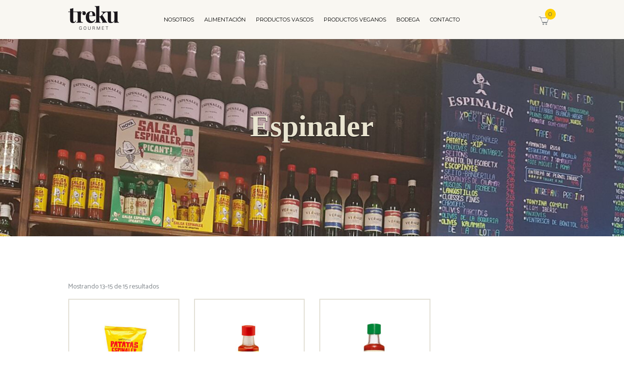

--- FILE ---
content_type: text/html; charset=UTF-8
request_url: https://trekugourmet.com/marca/espinaler/page/2/
body_size: 12277
content:
<!DOCTYPE html>
<html lang="es" prefix="og: http://ogp.me/ns#" class="scheme_original">

<head>
<link rel="apple-touch-icon" sizes="57x57" href="/iconos/apple-icon-57x57.png">
<link rel="apple-touch-icon" sizes="60x60" href="/iconos/apple-icon-60x60.png">
<link rel="apple-touch-icon" sizes="72x72" href="/iconos/apple-icon-72x72.png">
<link rel="apple-touch-icon" sizes="76x76" href="/iconos/apple-icon-76x76.png">
<link rel="apple-touch-icon" sizes="114x114" href="/iconos/apple-icon-114x114.png">
<link rel="apple-touch-icon" sizes="120x120" href="/iconos/apple-icon-120x120.png">
<link rel="apple-touch-icon" sizes="144x144" href="/iconos/apple-icon-144x144.png">
<link rel="apple-touch-icon" sizes="152x152" href="/iconos/apple-icon-152x152.png">
<link rel="apple-touch-icon" sizes="180x180" href="/iconos/apple-icon-180x180.png">
<link rel="icon" type="image/png" sizes="192x192"  href="/iconos/android-icon-192x192.png">
<link rel="icon" type="image/png" sizes="32x32" href="/iconos/favicon-32x32.png">
<link rel="icon" type="image/png" sizes="96x96" href="/iconos/favicon-96x96.png">
<link rel="icon" type="image/png" sizes="16x16" href="/iconos/favicon-16x16.png">
<link rel="manifest" href="/iconos/manifest.json">
<meta name="msapplication-TileColor" content="#ffffff">
<meta name="msapplication-TileImage" content="/iconos/ms-icon-144x144.png">
<meta name="theme-color" content="#ffffff">
	
		<meta charset="UTF-8" />
		<meta name="viewport" content="width=device-width, initial-scale=1, maximum-scale=1">
		<meta name="format-detection" content="telephone=no">
	
		<link rel="profile" href="http://gmpg.org/xfn/11" />
		<link rel="pingback" href="https://trekugourmet.com/xmlrpc.php" />
		
<!-- This site is optimized with the Yoast SEO plugin v2.3.4 - https://yoast.com/wordpress/plugins/seo/ -->
<title>Distribuidor de Espinaler - Página 2 de 2 - Treku Gourmet</title>
<meta name="description" content="Distribuidor de productos gourmet de Espinaler para hostelería en Donostia - San Sebastián"/>
<link rel="canonical" href="https://trekugourmet.com/marca/espinaler/page/2/" />
<link rel="prev" href="https://trekugourmet.com/marca/espinaler/" />
<meta property="og:locale" content="es_ES" />
<meta property="og:type" content="object" />
<meta property="og:title" content="Distribuidor de Espinaler - Página 2 de 2 - Treku Gourmet" />
<meta property="og:description" content="Distribuidor de productos gourmet de Espinaler para hostelería en Donostia - San Sebastián" />
<meta property="og:url" content="https://trekugourmet.com/marca/espinaler/page/2/" />
<meta property="og:site_name" content="Treku" />
<meta name="twitter:card" content="summary"/>
<meta name="twitter:description" content="Distribuidor de productos gourmet de Espinaler para hostelería en Donostia - San Sebastián"/>
<meta name="twitter:title" content="Distribuidor de Espinaler - Página 2 de 2 - Treku Gourmet"/>
<meta name="twitter:domain" content="Treku"/>
<!-- / Yoast SEO plugin. -->

<link rel='dns-prefetch' href='//maps.google.com' />
<link rel='dns-prefetch' href='//fonts.googleapis.com' />
<link rel='dns-prefetch' href='//s.w.org' />
<link rel="alternate" type="application/rss+xml" title="Treku &raquo; Feed" href="https://trekugourmet.com/feed/" />
<link rel="alternate" type="application/rss+xml" title="Treku &raquo; RSS de los comentarios" href="https://trekugourmet.com/comments/feed/" />
<link rel="alternate" type="application/rss+xml" title="Treku &raquo; Espinaler Brand Feed" href="https://trekugourmet.com/marca/espinaler/feed/" />
<link property="stylesheet" rel='stylesheet' id='mgwb-style-frontend-css'  href='https://trekugourmet.com/wp-content/plugins/ultimate-woocommerce-brands/css/mgwoocommercebrands.css?ver=4.9.28' type='text/css' media='all' />
<link property="stylesheet" rel='stylesheet' id='vc_extensions_cqbundle_adminicon-css'  href='https://trekugourmet.com/wp-content/plugins/vc-extensions-cqbundle/css/admin_icon.css?ver=4.9.28' type='text/css' media='all' />
<link property="stylesheet" rel='stylesheet' id='magnific-style-css'  href='https://trekugourmet.com/wp-content/themes/treku/fw/js/magnific/magnific-popup.min.css' type='text/css' media='all' />
<link property="stylesheet" rel='stylesheet' id='contact-form-7-css'  href='https://trekugourmet.com/wp-content/plugins/contact-form-7/includes/css/styles.css?ver=5.0.4' type='text/css' media='all' />
<link property="stylesheet" rel='stylesheet' id='essential-grid-plugin-settings-css'  href='https://trekugourmet.com/wp-content/plugins/essential-grid/public/assets/css/settings.css?ver=2.1.0.2' type='text/css' media='all' />
<link property="stylesheet" rel='stylesheet' id='tp-open-sans-css'  href='https://fonts.googleapis.com/css?family=Open+Sans%3A300%2C400%2C600%2C700%2C800&#038;ver=4.9.28' type='text/css' media='all' />
<link property="stylesheet" rel='stylesheet' id='tp-raleway-css'  href='https://fonts.googleapis.com/css?family=Raleway%3A100%2C200%2C300%2C400%2C500%2C600%2C700%2C800%2C900&#038;ver=4.9.28' type='text/css' media='all' />
<link property="stylesheet" rel='stylesheet' id='tp-droid-serif-css'  href='https://fonts.googleapis.com/css?family=Droid+Serif%3A400%2C700&#038;ver=4.9.28' type='text/css' media='all' />
<link property="stylesheet" rel='stylesheet' id='rs-plugin-settings-css'  href='https://trekugourmet.com/wp-content/plugins/revslider/public/assets/css/settings.css?ver=5.3.1.5' type='text/css' media='all' />
<style id='rs-plugin-settings-inline-css' type='text/css'>
#rs-demo-id {}
</style>
<link property="stylesheet" rel='stylesheet' id='woocommerce-layout-css'  href='//trekugourmet.com/wp-content/plugins/woocommerce/assets/css/woocommerce-layout.css?ver=3.0.1' type='text/css' media='all' />
<link property="stylesheet" rel='stylesheet' id='woocommerce-smallscreen-css'  href='//trekugourmet.com/wp-content/plugins/woocommerce/assets/css/woocommerce-smallscreen.css?ver=3.0.1' type='text/css' media='only screen and (max-width: 768px)' />
<link property="stylesheet" rel='stylesheet' id='woocommerce-general-css'  href='//trekugourmet.com/wp-content/plugins/woocommerce/assets/css/woocommerce.css?ver=3.0.1' type='text/css' media='all' />
<link property="stylesheet" rel='stylesheet' id='dashicons-css'  href='https://trekugourmet.com/wp-includes/css/dashicons.min.css?ver=4.9.28' type='text/css' media='all' />
<link property="stylesheet" rel='stylesheet' id='wpmm_css-css'  href='https://trekugourmet.com/wp-content/plugins/wp-megamenu/assets/css/wpmm.css?ver=1.1.2' type='text/css' media='all' />
<link property="stylesheet" rel='stylesheet' id='wp_megamenu_generated_css-css'  href='https://trekugourmet.com/wp-content/uploads/wp-megamenu/wp-megamenu.css?ver=1.1.2' type='text/css' media='all' />
<link property="stylesheet" rel='stylesheet' id='featuresbox_css-css'  href='https://trekugourmet.com/wp-content/plugins/wp-megamenu/addons/wpmm-featuresbox/wpmm-featuresbox.css?ver=1' type='text/css' media='all' />
<link property="stylesheet" rel='stylesheet' id='postgrid_css-css'  href='https://trekugourmet.com/wp-content/plugins/wp-megamenu/addons/wpmm-gridpost/wpmm-gridpost.css?ver=1' type='text/css' media='all' />
<link property="stylesheet" rel='stylesheet' id='oliveoil-font-google_fonts-style-css'  href='//fonts.googleapis.com/css?family=Playfair%2BDisplay%3A400%2C400italic%2C700%2C700italic%7CMontserrat%3A300%2C300italic%2C400%2C400italic%2C700%2C700italic%7CCatamaran%3A400%2C200%2C700%26subset%3Dlatin%2Clatin-ext' type='text/css' media='all' />
<link property="stylesheet" rel='stylesheet' id='oliveoil-fontello-style-css'  href='https://trekugourmet.com/wp-content/themes/treku/css/fontello/css/fontello.css' type='text/css' media='all' />
<link property="stylesheet" rel='stylesheet' id='oliveoil-main-style-css'  href='https://trekugourmet.com/wp-content/themes/treku-child/style.css' type='text/css' media='all' />
<link property="stylesheet" rel='stylesheet' id='oliveoil-animation-style-css'  href='https://trekugourmet.com/wp-content/themes/treku/fw/css/core.animation.css' type='text/css' media='all' />
<link property="stylesheet" rel='stylesheet' id='oliveoil-shortcodes-style-css'  href='https://trekugourmet.com/wp-content/themes/treku/shortcodes/theme.shortcodes.css' type='text/css' media='all' />
<link property="stylesheet" rel='stylesheet' id='oliveoil-theme-style-css'  href='https://trekugourmet.com/wp-content/themes/treku/css/theme.css' type='text/css' media='all' />
<style id='oliveoil-theme-style-inline-css' type='text/css'>
  .contacts_wrap .logo img{height:30px}
</style>
<link property="stylesheet" rel='stylesheet' id='oliveoil-plugin.woocommerce-style-css'  href='https://trekugourmet.com/wp-content/themes/treku/css/plugin.woocommerce.css' type='text/css' media='all' />
<link property="stylesheet" rel='stylesheet' id='oliveoil-responsive-style-css'  href='https://trekugourmet.com/wp-content/themes/treku/css/responsive.css' type='text/css' media='all' />
<link property="stylesheet" rel='stylesheet' id='mediaelement-css'  href='https://trekugourmet.com/wp-includes/js/mediaelement/mediaelementplayer-legacy.min.css?ver=4.2.6-78496d1' type='text/css' media='all' />
<link property="stylesheet" rel='stylesheet' id='wp-mediaelement-css'  href='https://trekugourmet.com/wp-includes/js/mediaelement/wp-mediaelement.min.css?ver=4.9.28' type='text/css' media='all' />
<link property="stylesheet" rel='stylesheet' id='montserrat-css'  href='//fonts.googleapis.com/css?family=Montserrat&#038;ver=1.1.2' type='text/css' media='all' />
<link property="stylesheet" rel='stylesheet' id='poppins-css'  href='//fonts.googleapis.com/css?family=Poppins&#038;ver=1.1.2' type='text/css' media='all' />
<script type='text/javascript' src='https://trekugourmet.com/wp-includes/js/jquery/jquery.js?ver=1.12.4'></script>
<script type='text/javascript' src='https://trekugourmet.com/wp-includes/js/jquery/jquery-migrate.min.js?ver=1.4.1'></script>
<script type='text/javascript' src='https://trekugourmet.com/wp-content/plugins/essential-grid/public/assets/js/lightbox.js?ver=2.1.0.2'></script>
<script type='text/javascript' src='https://trekugourmet.com/wp-content/plugins/essential-grid/public/assets/js/jquery.themepunch.tools.min.js?ver=2.1.0.2'></script>
<script type='text/javascript' src='https://trekugourmet.com/wp-content/plugins/revslider/public/assets/js/jquery.themepunch.revolution.min.js?ver=5.3.1.5'></script>
<script type='text/javascript'>
/* <![CDATA[ */
var wc_add_to_cart_params = {"ajax_url":"\/wp-admin\/admin-ajax.php","wc_ajax_url":"\/marca\/espinaler\/page\/2\/?wc-ajax=%%endpoint%%","i18n_view_cart":"Ver carrito","cart_url":"https:\/\/trekugourmet.com\/carrito\/","is_cart":"","cart_redirect_after_add":"no"};
/* ]]> */
</script>
<script type='text/javascript' src='//trekugourmet.com/wp-content/plugins/woocommerce/assets/js/frontend/add-to-cart.min.js?ver=3.0.1'></script>
<script type='text/javascript' src='https://trekugourmet.com/wp-content/plugins/wp-megamenu/addons/wpmm-featuresbox/wpmm-featuresbox.js?ver=1'></script>
<script type='text/javascript'>
/* <![CDATA[ */
var postgrid_ajax_load = {"ajax_url":"https:\/\/trekugourmet.com\/wp-admin\/admin-ajax.php"};
/* ]]> */
</script>
<script type='text/javascript' src='https://trekugourmet.com/wp-content/plugins/wp-megamenu/addons/wpmm-gridpost/wpmm-gridpost.js?ver=1'></script>
<script type='text/javascript' src='https://trekugourmet.com/wp-content/plugins/js_composer/assets/js/vendors/woocommerce-add-to-cart.js?ver=5.0.1'></script>
<script type='text/javascript' src='https://trekugourmet.com/wp-content/themes/treku/fw/js/photostack/modernizr.min.js'></script>
<script type='text/javascript'>
var mejsL10n = {"language":"es","strings":{"mejs.install-flash":"Est\u00e1s usando un navegador que no tiene Flash activo o instalado. Por favor, activa el componente del reproductor Flash o descarga la \u00faltima versi\u00f3n desde https:\/\/get.adobe.com\/flashplayer\/","mejs.fullscreen-off":"Salir de pantalla completa","mejs.fullscreen-on":"Ver en pantalla completa","mejs.download-video":"Descargar v\u00eddeo","mejs.fullscreen":"Pantalla completa","mejs.time-jump-forward":["Saltar %1 segundo hacia adelante","Salta hacia adelante %1 segundos"],"mejs.loop":"Alternar bucle","mejs.play":"Reproducir","mejs.pause":"Pausa","mejs.close":"Cerrar","mejs.time-slider":"Control de tiempo","mejs.time-help-text":"Usa las teclas de direcci\u00f3n izquierda\/derecha para avanzar un segundo, y las flechas arriba\/abajo para avanzar diez segundos.","mejs.time-skip-back":["Saltar atr\u00e1s 1 segundo","Retroceder %1 segundos"],"mejs.captions-subtitles":"Pies de foto \/ Subt\u00edtulos","mejs.captions-chapters":"Cap\u00edtulos","mejs.none":"Ninguna","mejs.mute-toggle":"Desactivar sonido","mejs.volume-help-text":"Utiliza las teclas de flecha arriba\/abajo para aumentar o disminuir el volumen.","mejs.unmute":"Activar sonido","mejs.mute":"Silenciar","mejs.volume-slider":"Control de volumen","mejs.video-player":"Reproductor de v\u00eddeo","mejs.audio-player":"Reproductor de audio","mejs.ad-skip":"Saltar anuncio","mejs.ad-skip-info":["Saltar en 1 segundo","Saltar en %1 segundos"],"mejs.source-chooser":"Selector de origen","mejs.stop":"Parar","mejs.speed-rate":"Tasa de velocidad","mejs.live-broadcast":"Transmisi\u00f3n en vivo","mejs.afrikaans":"Africano","mejs.albanian":"Albano","mejs.arabic":"\u00c1rabe","mejs.belarusian":"Bielorruso","mejs.bulgarian":"B\u00falgaro","mejs.catalan":"Catal\u00e1n","mejs.chinese":"Chino","mejs.chinese-simplified":"Chino (Simplificado)","mejs.chinese-traditional":"Chino (Tradicional)","mejs.croatian":"Croata","mejs.czech":"Checo","mejs.danish":"Dan\u00e9s","mejs.dutch":"Neerland\u00e9s","mejs.english":"Ingl\u00e9s","mejs.estonian":"Estonio","mejs.filipino":"Filipino","mejs.finnish":"Fin\u00e9s","mejs.french":"Franc\u00e9s","mejs.galician":"Gallego","mejs.german":"Alem\u00e1n","mejs.greek":"Griego","mejs.haitian-creole":"Creole haitiano","mejs.hebrew":"Hebreo","mejs.hindi":"Indio","mejs.hungarian":"H\u00fangaro","mejs.icelandic":"Island\u00e9s","mejs.indonesian":"Indonesio","mejs.irish":"Irland\u00e9s","mejs.italian":"Italiano","mejs.japanese":"Japon\u00e9s","mejs.korean":"Coreano","mejs.latvian":"Let\u00f3n","mejs.lithuanian":"Lituano","mejs.macedonian":"Macedonio","mejs.malay":"Malayo","mejs.maltese":"Malt\u00e9s","mejs.norwegian":"Noruego","mejs.persian":"Persa","mejs.polish":"Polaco","mejs.portuguese":"Portugu\u00e9s","mejs.romanian":"Rumano","mejs.russian":"Ruso","mejs.serbian":"Serbio","mejs.slovak":"Eslovaco","mejs.slovenian":"Esloveno","mejs.spanish":"Espa\u00f1ol","mejs.swahili":"Swahili","mejs.swedish":"Sueco","mejs.tagalog":"Tagalo","mejs.thai":"Thai","mejs.turkish":"Turco","mejs.ukrainian":"Ukraniano","mejs.vietnamese":"Vietnamita","mejs.welsh":"Gal\u00e9s","mejs.yiddish":"Yiddish"}};
</script>
<script type='text/javascript' src='https://trekugourmet.com/wp-includes/js/mediaelement/mediaelement-and-player.min.js?ver=4.2.6-78496d1'></script>
<script type='text/javascript' src='https://trekugourmet.com/wp-includes/js/mediaelement/mediaelement-migrate.min.js?ver=4.9.28'></script>
<script type='text/javascript'>
/* <![CDATA[ */
var _wpmejsSettings = {"pluginPath":"\/wp-includes\/js\/mediaelement\/","classPrefix":"mejs-","stretching":"responsive"};
/* ]]> */
</script>
<link rel='https://api.w.org/' href='https://trekugourmet.com/wp-json/' />
<link rel="EditURI" type="application/rsd+xml" title="RSD" href="https://trekugourmet.com/xmlrpc.php?rsd" />
<link rel="wlwmanifest" type="application/wlwmanifest+xml" href="https://trekugourmet.com/wp-includes/wlwmanifest.xml" /> 
<meta name="generator" content="WordPress 4.9.28" />
<meta name="generator" content="WooCommerce 3.0.1" />
		<script type="text/javascript">
			var ajaxRevslider;
			
			jQuery(document).ready(function() {
				// CUSTOM AJAX CONTENT LOADING FUNCTION
				ajaxRevslider = function(obj) {
				
					// obj.type : Post Type
					// obj.id : ID of Content to Load
					// obj.aspectratio : The Aspect Ratio of the Container / Media
					// obj.selector : The Container Selector where the Content of Ajax will be injected. It is done via the Essential Grid on Return of Content
					
					var content = "";

					data = {};
					
					data.action = 'revslider_ajax_call_front';
					data.client_action = 'get_slider_html';
					data.token = '538baac7c7';
					data.type = obj.type;
					data.id = obj.id;
					data.aspectratio = obj.aspectratio;
					
					// SYNC AJAX REQUEST
					jQuery.ajax({
						type:"post",
						url:"https://trekugourmet.com/wp-admin/admin-ajax.php",
						dataType: 'json',
						data:data,
						async:false,
						success: function(ret, textStatus, XMLHttpRequest) {
							if(ret.success == true)
								content = ret.data;								
						},
						error: function(e) {
							console.log(e);
						}
					});
					
					 // FIRST RETURN THE CONTENT WHEN IT IS LOADED !!
					 return content;						 
				};
				
				// CUSTOM AJAX FUNCTION TO REMOVE THE SLIDER
				var ajaxRemoveRevslider = function(obj) {
					return jQuery(obj.selector+" .rev_slider").revkill();
				};

				// EXTEND THE AJAX CONTENT LOADING TYPES WITH TYPE AND FUNCTION
				var extendessential = setInterval(function() {
					if (jQuery.fn.tpessential != undefined) {
						clearInterval(extendessential);
						if(typeof(jQuery.fn.tpessential.defaults) !== 'undefined') {
							jQuery.fn.tpessential.defaults.ajaxTypes.push({type:"revslider",func:ajaxRevslider,killfunc:ajaxRemoveRevslider,openAnimationSpeed:0.3});   
							// type:  Name of the Post to load via Ajax into the Essential Grid Ajax Container
							// func: the Function Name which is Called once the Item with the Post Type has been clicked
							// killfunc: function to kill in case the Ajax Window going to be removed (before Remove function !
							// openAnimationSpeed: how quick the Ajax Content window should be animated (default is 0.3)
						}
					}
				},30);
			});
		</script>
		<style type="text/css"></style><style type="text/css"></style><meta name="generator" content="Powered by Visual Composer - drag and drop page builder for WordPress."/>
<!--[if lte IE 9]><link rel="stylesheet" type="text/css" href="https://trekugourmet.com/wp-content/plugins/js_composer/assets/css/vc_lte_ie9.min.css" media="screen"><![endif]--><meta name="generator" content="Powered by Slider Revolution 5.3.1.5 - responsive, Mobile-Friendly Slider Plugin for WordPress with comfortable drag and drop interface." />
<noscript><style type="text/css"> .wpb_animate_when_almost_visible { opacity: 1; }</style></noscript></head>

<body class="archive paged tax-product_brand term-espinaler term-64 paged-2 woocommerce woocommerce-page wp-megamenu oliveoil_body body_style_wide body_filled article_style_stretch layout_excerpt template_excerpt scheme_original top_panel_show top_panel_above sidebar_show sidebar_left sidebar_outer_hide wpb-js-composer js-comp-ver-5.0.1 vc_responsive">
	
		
	<a id="toc_home" class="sc_anchor" title="Inicio" data-description="&lt;i&gt;Return to Home&lt;/i&gt; - &lt;br&gt;navigate to home page of the site" data-icon="icon-home" data-url="https://trekugourmet.com/" data-separator="yes"></a><a id="toc_top" class="sc_anchor" title="To Top" data-description="&lt;i&gt;Back to top&lt;/i&gt; - &lt;br&gt;scroll to top of the page" data-icon="icon-double-up" data-url="" data-separator="yes"></a>
	
	
	
	<div class="body_wrap">

		
		<div class="page_wrap">

					
		<div class="top_panel_fixed_wrap"></div>

		<header class="top_panel_wrap top_panel_style_7 scheme_original">
			<div class="top_panel_wrap_inner top_panel_inner_style_7 top_panel_position_above">

				
			<div class="top_panel_middle">
				<div class="content_wrap">
                    <div class="columns_wrap columns_fluid">
                        <div class="column-1_6 contact_logo">
                            		<div class="logo">
			<a href="https://trekugourmet.com/"><img src="https://trekugourmet.com/wp-content/uploads/2017/04/logotipo-treku-01.png" class="logo_main" alt="" width="104" height="72"><img src="https://trekugourmet.com/wp-content/uploads/2017/04/logotipo-treku-01.png" class="logo_fixed" alt="" width="104" height="72"></a>
		</div>
		                        </div><div class="column-2_3 menu_main_wrap">
                            <nav class="menu_main_nav_area menu_hover_fade">
                                <nav id="wp-megamenu-menu_main" class="wp-megamenu-wrap wpmm-sticky   "><div class="wpmm-fullwidth-wrap"></div><div class="wpmm-nav-wrap wpmm-main-wrap-menu_main"><a href="javascript:;" class="wpmm_mobile_menu_btn"><i class="fa fa-bars"></i> Menu</a> <ul id="menu-menu-treku" class="wp-megamenu"><li id="wp-megamenu-item-885" class="menu-item menu-item-type-post_type menu-item-object-page wp-megamenu-item-885  wpmm_dropdown_menu  wpmm-submenu-right"><a href="https://trekugourmet.com/distribuidora-donostia/">Nosotros</a></li>
<li id="wp-megamenu-item-1313" class="menu-item menu-item-type-taxonomy menu-item-object-product_cat wp-megamenu-item-1313  wpmm_mega_menu  wpmm-strees-default wpmm-submenu-right"><a href="https://trekugourmet.com/productos-cat/alimentacion/">Alimentación</a>
<ul class="wp-megamenu-sub-menu">
	<li id="wp-megamenu-item-35884" class="wpmm-row wp-megamenu-item-35884 wpmm-submenu-right">
	<ul class="wp-megamenu-sub-menu">
		<li id="wp-megamenu-item-71771" class="wpmm-col wpmm-col-3 wp-megamenu-item-71771 wpmm-submenu-right">
		<ul class="wp-megamenu-sub-menu">
			<li class="menu-item wpmm-type-widget menu-widget-class wpmm-type-widget wp-megamenu-item-1313 wpmm-submenu-right">			<div class="textwidget"><a href="https://trekugourmet.com/marca/nardin/" class="link-marca"><img alt="Nardín" src="https://trekugourmet.com/wp-content/uploads/2017/04/logo-nardin.png"></a></div>
		</li>
		</ul>
</li>
		<li id="wp-megamenu-item-71773" class="wpmm-col wpmm-col-3 wp-megamenu-item-71773 wpmm-submenu-right">
		<ul class="wp-megamenu-sub-menu">
			<li class="menu-item wpmm-type-widget menu-widget-class wpmm-type-widget wp-megamenu-item-1313 wpmm-submenu-right">			<div class="textwidget"><a href="https://trekugourmet.com/marca/carnicas/" class="link-marca"><img alt="Cárnicas" src="https://trekugourmet.com/wp-content/uploads/2018/01/iruki.png"></a></div>
		</li>
		</ul>
</li>
		<li id="wp-megamenu-item-71775" class="wpmm-col wpmm-col-3 wp-megamenu-item-71775 wpmm-submenu-right">
		<ul class="wp-megamenu-sub-menu">
			<li class="menu-item wpmm-type-widget menu-widget-class wpmm-type-widget wp-megamenu-item-1313 wpmm-submenu-right">			<div class="textwidget"><a href="https://trekugourmet.com/marca/hernandez-jimenez/" class="link-marca"><img alt="Hernández Jiménez" src="https://trekugourmet.com/wp-content/uploads/2017/04/logo-hernandez-jimenez.png"></a></div>
		</li>
		</ul>
</li>
		<li id="wp-megamenu-item-71777" class="wpmm-col wpmm-col-3 wp-megamenu-item-71777 wpmm-submenu-right">
		<ul class="wp-megamenu-sub-menu">
			<li class="menu-item wpmm-type-widget menu-widget-class wpmm-type-widget wp-megamenu-item-1313 wpmm-submenu-right">			<div class="textwidget"><a href="https://trekugourmet.com/marca/espinaler/" class="link-marca"><img alt="Espinaler" src="https://trekugourmet.com/wp-content/uploads/2017/04/logo-espinaler.png"></a></div>
		</li>
		</ul>
</li>
	</ul>
</li>
	<li id="wp-megamenu-item-35885" class="wpmm-row wp-megamenu-item-35885 wpmm-submenu-right">
	<ul class="wp-megamenu-sub-menu">
		<li id="wp-megamenu-item-71778" class="wpmm-col wpmm-col-3 wp-megamenu-item-71778 wpmm-submenu-right">
		<ul class="wp-megamenu-sub-menu">
			<li class="menu-item wpmm-type-widget menu-widget-class wpmm-type-widget wp-megamenu-item-1313 wpmm-submenu-right">			<div class="textwidget"><a href="https://trekugourmet.com/marca/cal-saboi/" class="link-marca"><img alt="Cal Saboi - Aceite de Oliva Virgen Extra" src="https://trekugourmet.com/wp-content/uploads/2018/01/cal_saboi.png"></a></div>
		</li>
		</ul>
</li>
		<li id="wp-megamenu-item-71780" class="wpmm-col wpmm-col-3 wp-megamenu-item-71780 wpmm-submenu-right">
		<ul class="wp-megamenu-sub-menu">
			<li class="menu-item wpmm-type-widget menu-widget-class wpmm-type-widget wp-megamenu-item-1313 wpmm-submenu-right">			<div class="textwidget"><a href="https://trekugourmet.com/marca/ahumados-ubago/" class="link-marca"><img alt="Ahumados Ubago" src="https://trekugourmet.com/wp-content/uploads/2018/01/ubago_group.png"></a></div>
		</li>
		</ul>
</li>
		<li id="wp-megamenu-item-71782" class="wpmm-col wpmm-col-3 wp-megamenu-item-71782 wpmm-submenu-right">
		<ul class="wp-megamenu-sub-menu">
			<li class="menu-item wpmm-type-widget menu-widget-class wpmm-type-widget wp-megamenu-item-1313 wpmm-submenu-right">			<div class="textwidget"><a href="https://trekugourmet.com/marca/idiazabal/" class="link-marca"><img alt="Queso Idiazabal" src="https://trekugourmet.com/wp-content/uploads/2017/04/logo-idiazabal.png"></a></div>
		</li>
		</ul>
</li>
		<li id="wp-megamenu-item-71784" class="wpmm-col wpmm-col-3 wp-megamenu-item-71784 wpmm-submenu-right">
		<ul class="wp-megamenu-sub-menu">
			<li class="menu-item wpmm-type-widget menu-widget-class wpmm-type-widget wp-megamenu-item-1313 wpmm-submenu-right">			<div class="textwidget"><a href="https://trekugourmet.com/marca/agina-piperrak/" class="link-marca"><img alt="Agiña Piperrak" src="https://trekugourmet.com/wp-content/uploads/2020/04/aguina-piperrak.png"></a></div>
		</li>
		</ul>
</li>
	</ul>
</li>
	<li id="wp-megamenu-item-35886" class="wpmm-row wp-megamenu-item-35886 wpmm-submenu-right">
	<ul class="wp-megamenu-sub-menu">
		<li id="wp-megamenu-item-71785" class="wpmm-col wpmm-col-3 wp-megamenu-item-71785 wpmm-submenu-right">
		<ul class="wp-megamenu-sub-menu">
			<li class="menu-item wpmm-type-widget menu-widget-class wpmm-type-widget wp-megamenu-item-1313 wpmm-submenu-right">			<div class="textwidget"><a href="https://trekugourmet.com/marca/txarri-txiki/" class="link-marca"><img alt="Txarri Txiki" src="https://trekugourmet.com/wp-content/uploads/2018/01/txarri_txiki.png"></a></div>
		</li>
		</ul>
</li>
		<li id="wp-megamenu-item-71787" class="wpmm-col wpmm-col-3 wp-megamenu-item-71787 wpmm-submenu-right">
		<ul class="wp-megamenu-sub-menu">
			<li class="menu-item wpmm-type-widget menu-widget-class wpmm-type-widget wp-megamenu-item-1313 wpmm-submenu-right">			<div class="textwidget"><a href="https://trekugourmet.com/marca/itsasoko/" class="link-marca"><img alt="Itsasoko" src="https://trekugourmet.com/wp-content/uploads/2020/07/logo-itsasoko.png"></a></div>
		</li>
		</ul>
</li>
		<li id="wp-megamenu-item-71789" class="wpmm-col wpmm-col-3 wp-megamenu-item-71789 wpmm-submenu-right">
		<ul class="wp-megamenu-sub-menu">
			<li class="menu-item wpmm-type-widget menu-widget-class wpmm-type-widget wp-megamenu-item-1313 wpmm-submenu-right">			<div class="textwidget"><a href="https://trekugourmet.com/marca/mas-marcas/" class="link-marca link-marca-mas"><img alt="" src="https://trekugourmet.com/wp-content/uploads/2018/01/mas-marcas.png"></a></div>
		</li>
		</ul>
</li>
		<li id="wp-megamenu-item-71791" class="wpmm-col wpmm-col-3 wp-megamenu-item-71791 wpmm-submenu-right">
		<ul class="wp-megamenu-sub-menu">
			<li class="menu-item wpmm-type-widget menu-widget-class wpmm-type-widget wp-megamenu-item-1313 wpmm-submenu-right">			<div class="textwidget"></div>
		</li>
		</ul>
</li>
	</ul>
</li>
</ul>
</li>
<li id="wp-megamenu-item-1995" class="menu-item menu-item-type-taxonomy menu-item-object-product_cat wp-megamenu-item-1995  wpmm_dropdown_menu  wpmm-submenu-right"><a href="https://trekugourmet.com/productos-cat/productos-vascos/">Productos Vascos</a></li>
<li id="wp-megamenu-item-1996" class="menu-item menu-item-type-taxonomy menu-item-object-product_cat wp-megamenu-item-1996  wpmm_dropdown_menu  wpmm-submenu-right"><a href="https://trekugourmet.com/productos-cat/productos-veganos/">Productos Veganos</a></li>
<li id="wp-megamenu-item-1328" class="menu-item menu-item-type-post_type menu-item-object-page wp-megamenu-item-1328  wpmm_mega_menu  wpmm-strees-default wpmm-submenu-right"><a href="https://trekugourmet.com/bebidas-301/">Bodega</a>
<ul class="wp-megamenu-sub-menu">
	<li id="wp-megamenu-item-35900" class="wpmm-row wp-megamenu-item-35900 wpmm-submenu-right">
	<ul class="wp-megamenu-sub-menu">
		<li id="wp-megamenu-item-71804" class="wpmm-col wpmm-col-3 wp-megamenu-item-71804 wpmm-submenu-right">
		<ul class="wp-megamenu-sub-menu">
			<li class="menu-item wpmm-type-widget menu-widget-class wpmm-type-widget wp-megamenu-item-1328 wpmm-submenu-right">			<div class="textwidget"><a class="link-marca" href="https://trekugourmet.com/marca/marques-de-riscal/"><img src="https://trekugourmet.com/wp-content/uploads/2018/03/marques_de_riscal-1.png" alt="Marqués de Riscal" /></a></div>
		</li>
		</ul>
</li>
		<li id="wp-megamenu-item-71806" class="wpmm-col wpmm-col-3 wp-megamenu-item-71806 wpmm-submenu-right">
		<ul class="wp-megamenu-sub-menu">
			<li class="menu-item wpmm-type-widget menu-widget-class wpmm-type-widget wp-megamenu-item-1328 wpmm-submenu-right">			<div class="textwidget"><a href="https://trekugourmet.com/marca/espinaler-b/" class="link-marca"><img alt="Espinaler" src="https://trekugourmet.com/wp-content/uploads/2017/04/logo-espinaler.png"></a></div>
		</li>
		</ul>
</li>
		<li id="wp-megamenu-item-71808" class="wpmm-col wpmm-col-3 wp-megamenu-item-71808 wpmm-submenu-right">
		<ul class="wp-megamenu-sub-menu">
			<li class="menu-item wpmm-type-widget menu-widget-class wpmm-type-widget wp-megamenu-item-1328 wpmm-submenu-right">			<div class="textwidget"><a class="link-marca" href="https://trekugourmet.com/marca/bodegas-casajus/"><img src="https://trekugourmet.com/wp-content/uploads/2020/04/bodegas-casajus.png" alt="Bodegas Casajús" /></a></div>
		</li>
		</ul>
</li>
		<li id="wp-megamenu-item-71810" class="wpmm-col wpmm-col-3 wp-megamenu-item-71810 wpmm-submenu-right">
		<ul class="wp-megamenu-sub-menu">
			<li class="menu-item wpmm-type-widget menu-widget-class wpmm-type-widget wp-megamenu-item-1328 wpmm-submenu-right">			<div class="textwidget"><a class="link-marca link-marca-mas" href="https://trekugourmet.com/marca/sidra-y-txakoli/"><img src="https://trekugourmet.com/wp-content/uploads/2020/04/sidra-txakoli.png" alt="" /></a></div>
		</li>
		</ul>
</li>
	</ul>
</li>
	<li id="wp-megamenu-item-35901" class="wpmm-row wp-megamenu-item-35901 wpmm-submenu-right">
	<ul class="wp-megamenu-sub-menu">
		<li id="wp-megamenu-item-71811" class="wpmm-col wpmm-col-3 wp-megamenu-item-71811 wpmm-submenu-right">
		<ul class="wp-megamenu-sub-menu">
			<li class="menu-item wpmm-type-widget menu-widget-class wpmm-type-widget wp-megamenu-item-1328 wpmm-submenu-right">			<div class="textwidget"><a href="https://trekugourmet.com/marca/cerveza/" class="link-marca"><img src="https://trekugourmet.com/wp-content/uploads/2020/05/cerveza.png"></a></div>
		</li>
		</ul>
</li>
		<li id="wp-megamenu-item-71813" class="wpmm-col wpmm-col-3 wp-megamenu-item-71813 wpmm-submenu-right"></li>
		<li id="wp-megamenu-item-71815" class="wpmm-col wpmm-col-3 wp-megamenu-item-71815 wpmm-submenu-right"></li>
		<li id="wp-megamenu-item-71817" class="wpmm-col wpmm-col-3 wp-megamenu-item-71817 wpmm-submenu-right"></li>
	</ul>
</li>
</ul>
</li>
<li id="wp-megamenu-item-884" class="menu-item menu-item-type-post_type menu-item-object-page wp-megamenu-item-884  wpmm_dropdown_menu  wpmm-strees-row wpmm-submenu-right"><a href="https://trekugourmet.com/contacto/">Contacto</a></li>
</ul><form class="wpmm-search-form" action="https://trekugourmet.com/"><input type="text" placeholder="Search..." name="s"></form></div></nav><ul id="menu_main" class="menu_main_nav"><li class="menu-item menu-item-type-post_type menu-item-object-page menu-item-885"><a href="https://trekugourmet.com/distribuidora-donostia/"><span>Nosotros</span></a></li>
<li class="menu-item menu-item-type-taxonomy menu-item-object-product_cat menu-item-1313"><a href="https://trekugourmet.com/productos-cat/alimentacion/"><span>Alimentación</span></a></li>
<li class="menu-item menu-item-type-taxonomy menu-item-object-product_cat menu-item-1995"><a href="https://trekugourmet.com/productos-cat/productos-vascos/"><span>Productos Vascos</span></a></li>
<li class="menu-item menu-item-type-taxonomy menu-item-object-product_cat menu-item-1996"><a href="https://trekugourmet.com/productos-cat/productos-veganos/"><span>Productos Veganos</span></a></li>
<li class="menu-item menu-item-type-post_type menu-item-object-page menu-item-1328"><a href="https://trekugourmet.com/bebidas-301/"><span>Bodega</span></a></li>
<li class="menu-item menu-item-type-post_type menu-item-object-page menu-item-884"><a href="https://trekugourmet.com/contacto/"><span>Contacto</span></a></li>
</ul>                            </nav>
                        </div><div class="column-1_6">
                                                            <div class="menu_main_cart top_panel_icon">
                                    <a href="#" class="top_panel_cart_button" data-items="0" data-summa="0,00&nbsp;&euro;">
	<span class="contact_icon icon-1"></span>
	<span class="contact_label contact_cart_label">Your cart:</span>
	<span class="contact_cart_totals">
		<span class="cart_items">0 <span class="cart_items_count"> items - </span><span class="cart_summa">0,00&nbsp;&euro;</span>
        </span>
	</span>
</a>
<ul class="widget_area sidebar_cart sidebar"><li>
	<div class="widget woocommerce widget_shopping_cart"><div class="hide_cart_widget_if_empty"><div class="widget_shopping_cart_content"></div></div></div></li></ul>                                </div>
                                                    </div>
                    </div>
				</div>
			</div>
			

			</div>
		</header>
        
            <section class="top_panel_image"  style="background-image: url(https://trekugourmet.com/wp-content/uploads/2018/02/portada-espinaler.jpg)">
                <div class="top_panel_image_hover"></div>
                <div class="top_panel_image_header">
                						<h1 itemprop="headline"
                        class="top_panel_image_title entry-title">Espinaler</h1>
					                </div>
            </section>
        	<div class="header_mobile">
		<div class="content_wrap">
			<div class="menu_button icon-menu"></div>
					<div class="logo">
			<a href="https://trekugourmet.com/"><img src="https://trekugourmet.com/wp-content/uploads/2017/04/logotipo-treku-01.png" class="logo_main" alt="" width="104" height="72"></a>
		</div>
					<div class="menu_button_cart_mobile"><a href="https://trekugourmet.com/carrito/">
				<span class="contact_icon icon-1"></span>
				<span class="contact_cart_totals">
					<span class="cart_items">0</span>
				</span>
			</a></div>
			
		</div>
		<div class="side_wrap">
			<div class="close">Close</div>
			<div class="panel_top">
				<nav class="menu_main_nav_area">
					<nav id="wp-megamenu-menu_main" class="wp-megamenu-wrap wpmm-sticky   "><div class="wpmm-fullwidth-wrap"></div><div class="wpmm-nav-wrap wpmm-main-wrap-menu_main"><a href="javascript:;" class="wpmm_mobile_menu_btn"><i class="fa fa-bars"></i> Menu</a> <ul id="menu-menu-treku-1" class="wp-megamenu"><li class="menu-item menu-item-type-post_type menu-item-object-page wp-megamenu-item-885  wpmm_dropdown_menu  wpmm-submenu-right"><a href="https://trekugourmet.com/distribuidora-donostia/">Nosotros</a></li>
<li class="menu-item menu-item-type-taxonomy menu-item-object-product_cat wp-megamenu-item-1313  wpmm_mega_menu  wpmm-strees-default wpmm-submenu-right"><a href="https://trekugourmet.com/productos-cat/alimentacion/">Alimentación</a>
<ul class="wp-megamenu-sub-menu">
	<li class="wpmm-row wp-megamenu-item-35884 wpmm-submenu-right">
	<ul class="wp-megamenu-sub-menu">
		<li class="wpmm-col wpmm-col-3 wp-megamenu-item-71771 wpmm-submenu-right">
		<ul class="wp-megamenu-sub-menu">
			<li class="menu-item wpmm-type-widget menu-widget-class wpmm-type-widget wp-megamenu-item-1313 wpmm-submenu-right">			<div class="textwidget"><a href="https://trekugourmet.com/marca/nardin/" class="link-marca"><img alt="Nardín" src="https://trekugourmet.com/wp-content/uploads/2017/04/logo-nardin.png"></a></div>
		</li>
		</ul>
</li>
		<li class="wpmm-col wpmm-col-3 wp-megamenu-item-71773 wpmm-submenu-right">
		<ul class="wp-megamenu-sub-menu">
			<li class="menu-item wpmm-type-widget menu-widget-class wpmm-type-widget wp-megamenu-item-1313 wpmm-submenu-right">			<div class="textwidget"><a href="https://trekugourmet.com/marca/carnicas/" class="link-marca"><img alt="Cárnicas" src="https://trekugourmet.com/wp-content/uploads/2018/01/iruki.png"></a></div>
		</li>
		</ul>
</li>
		<li class="wpmm-col wpmm-col-3 wp-megamenu-item-71775 wpmm-submenu-right">
		<ul class="wp-megamenu-sub-menu">
			<li class="menu-item wpmm-type-widget menu-widget-class wpmm-type-widget wp-megamenu-item-1313 wpmm-submenu-right">			<div class="textwidget"><a href="https://trekugourmet.com/marca/hernandez-jimenez/" class="link-marca"><img alt="Hernández Jiménez" src="https://trekugourmet.com/wp-content/uploads/2017/04/logo-hernandez-jimenez.png"></a></div>
		</li>
		</ul>
</li>
		<li class="wpmm-col wpmm-col-3 wp-megamenu-item-71777 wpmm-submenu-right">
		<ul class="wp-megamenu-sub-menu">
			<li class="menu-item wpmm-type-widget menu-widget-class wpmm-type-widget wp-megamenu-item-1313 wpmm-submenu-right">			<div class="textwidget"><a href="https://trekugourmet.com/marca/espinaler/" class="link-marca"><img alt="Espinaler" src="https://trekugourmet.com/wp-content/uploads/2017/04/logo-espinaler.png"></a></div>
		</li>
		</ul>
</li>
	</ul>
</li>
	<li class="wpmm-row wp-megamenu-item-35885 wpmm-submenu-right">
	<ul class="wp-megamenu-sub-menu">
		<li class="wpmm-col wpmm-col-3 wp-megamenu-item-71778 wpmm-submenu-right">
		<ul class="wp-megamenu-sub-menu">
			<li class="menu-item wpmm-type-widget menu-widget-class wpmm-type-widget wp-megamenu-item-1313 wpmm-submenu-right">			<div class="textwidget"><a href="https://trekugourmet.com/marca/cal-saboi/" class="link-marca"><img alt="Cal Saboi - Aceite de Oliva Virgen Extra" src="https://trekugourmet.com/wp-content/uploads/2018/01/cal_saboi.png"></a></div>
		</li>
		</ul>
</li>
		<li class="wpmm-col wpmm-col-3 wp-megamenu-item-71780 wpmm-submenu-right">
		<ul class="wp-megamenu-sub-menu">
			<li class="menu-item wpmm-type-widget menu-widget-class wpmm-type-widget wp-megamenu-item-1313 wpmm-submenu-right">			<div class="textwidget"><a href="https://trekugourmet.com/marca/ahumados-ubago/" class="link-marca"><img alt="Ahumados Ubago" src="https://trekugourmet.com/wp-content/uploads/2018/01/ubago_group.png"></a></div>
		</li>
		</ul>
</li>
		<li class="wpmm-col wpmm-col-3 wp-megamenu-item-71782 wpmm-submenu-right">
		<ul class="wp-megamenu-sub-menu">
			<li class="menu-item wpmm-type-widget menu-widget-class wpmm-type-widget wp-megamenu-item-1313 wpmm-submenu-right">			<div class="textwidget"><a href="https://trekugourmet.com/marca/idiazabal/" class="link-marca"><img alt="Queso Idiazabal" src="https://trekugourmet.com/wp-content/uploads/2017/04/logo-idiazabal.png"></a></div>
		</li>
		</ul>
</li>
		<li class="wpmm-col wpmm-col-3 wp-megamenu-item-71784 wpmm-submenu-right">
		<ul class="wp-megamenu-sub-menu">
			<li class="menu-item wpmm-type-widget menu-widget-class wpmm-type-widget wp-megamenu-item-1313 wpmm-submenu-right">			<div class="textwidget"><a href="https://trekugourmet.com/marca/agina-piperrak/" class="link-marca"><img alt="Agiña Piperrak" src="https://trekugourmet.com/wp-content/uploads/2020/04/aguina-piperrak.png"></a></div>
		</li>
		</ul>
</li>
	</ul>
</li>
	<li class="wpmm-row wp-megamenu-item-35886 wpmm-submenu-right">
	<ul class="wp-megamenu-sub-menu">
		<li class="wpmm-col wpmm-col-3 wp-megamenu-item-71785 wpmm-submenu-right">
		<ul class="wp-megamenu-sub-menu">
			<li class="menu-item wpmm-type-widget menu-widget-class wpmm-type-widget wp-megamenu-item-1313 wpmm-submenu-right">			<div class="textwidget"><a href="https://trekugourmet.com/marca/txarri-txiki/" class="link-marca"><img alt="Txarri Txiki" src="https://trekugourmet.com/wp-content/uploads/2018/01/txarri_txiki.png"></a></div>
		</li>
		</ul>
</li>
		<li class="wpmm-col wpmm-col-3 wp-megamenu-item-71787 wpmm-submenu-right">
		<ul class="wp-megamenu-sub-menu">
			<li class="menu-item wpmm-type-widget menu-widget-class wpmm-type-widget wp-megamenu-item-1313 wpmm-submenu-right">			<div class="textwidget"><a href="https://trekugourmet.com/marca/itsasoko/" class="link-marca"><img alt="Itsasoko" src="https://trekugourmet.com/wp-content/uploads/2020/07/logo-itsasoko.png"></a></div>
		</li>
		</ul>
</li>
		<li class="wpmm-col wpmm-col-3 wp-megamenu-item-71789 wpmm-submenu-right">
		<ul class="wp-megamenu-sub-menu">
			<li class="menu-item wpmm-type-widget menu-widget-class wpmm-type-widget wp-megamenu-item-1313 wpmm-submenu-right">			<div class="textwidget"><a href="https://trekugourmet.com/marca/mas-marcas/" class="link-marca link-marca-mas"><img alt="" src="https://trekugourmet.com/wp-content/uploads/2018/01/mas-marcas.png"></a></div>
		</li>
		</ul>
</li>
		<li class="wpmm-col wpmm-col-3 wp-megamenu-item-71791 wpmm-submenu-right">
		<ul class="wp-megamenu-sub-menu">
			<li class="menu-item wpmm-type-widget menu-widget-class wpmm-type-widget wp-megamenu-item-1313 wpmm-submenu-right">			<div class="textwidget"></div>
		</li>
		</ul>
</li>
	</ul>
</li>
</ul>
</li>
<li class="menu-item menu-item-type-taxonomy menu-item-object-product_cat wp-megamenu-item-1995  wpmm_dropdown_menu  wpmm-submenu-right"><a href="https://trekugourmet.com/productos-cat/productos-vascos/">Productos Vascos</a></li>
<li class="menu-item menu-item-type-taxonomy menu-item-object-product_cat wp-megamenu-item-1996  wpmm_dropdown_menu  wpmm-submenu-right"><a href="https://trekugourmet.com/productos-cat/productos-veganos/">Productos Veganos</a></li>
<li class="menu-item menu-item-type-post_type menu-item-object-page wp-megamenu-item-1328  wpmm_mega_menu  wpmm-strees-default wpmm-submenu-right"><a href="https://trekugourmet.com/bebidas-301/">Bodega</a>
<ul class="wp-megamenu-sub-menu">
	<li class="wpmm-row wp-megamenu-item-35900 wpmm-submenu-right">
	<ul class="wp-megamenu-sub-menu">
		<li class="wpmm-col wpmm-col-3 wp-megamenu-item-71804 wpmm-submenu-right">
		<ul class="wp-megamenu-sub-menu">
			<li class="menu-item wpmm-type-widget menu-widget-class wpmm-type-widget wp-megamenu-item-1328 wpmm-submenu-right">			<div class="textwidget"><a class="link-marca" href="https://trekugourmet.com/marca/marques-de-riscal/"><img src="https://trekugourmet.com/wp-content/uploads/2018/03/marques_de_riscal-1.png" alt="Marqués de Riscal" /></a></div>
		</li>
		</ul>
</li>
		<li class="wpmm-col wpmm-col-3 wp-megamenu-item-71806 wpmm-submenu-right">
		<ul class="wp-megamenu-sub-menu">
			<li class="menu-item wpmm-type-widget menu-widget-class wpmm-type-widget wp-megamenu-item-1328 wpmm-submenu-right">			<div class="textwidget"><a href="https://trekugourmet.com/marca/espinaler-b/" class="link-marca"><img alt="Espinaler" src="https://trekugourmet.com/wp-content/uploads/2017/04/logo-espinaler.png"></a></div>
		</li>
		</ul>
</li>
		<li class="wpmm-col wpmm-col-3 wp-megamenu-item-71808 wpmm-submenu-right">
		<ul class="wp-megamenu-sub-menu">
			<li class="menu-item wpmm-type-widget menu-widget-class wpmm-type-widget wp-megamenu-item-1328 wpmm-submenu-right">			<div class="textwidget"><a class="link-marca" href="https://trekugourmet.com/marca/bodegas-casajus/"><img src="https://trekugourmet.com/wp-content/uploads/2020/04/bodegas-casajus.png" alt="Bodegas Casajús" /></a></div>
		</li>
		</ul>
</li>
		<li class="wpmm-col wpmm-col-3 wp-megamenu-item-71810 wpmm-submenu-right">
		<ul class="wp-megamenu-sub-menu">
			<li class="menu-item wpmm-type-widget menu-widget-class wpmm-type-widget wp-megamenu-item-1328 wpmm-submenu-right">			<div class="textwidget"><a class="link-marca link-marca-mas" href="https://trekugourmet.com/marca/sidra-y-txakoli/"><img src="https://trekugourmet.com/wp-content/uploads/2020/04/sidra-txakoli.png" alt="" /></a></div>
		</li>
		</ul>
</li>
	</ul>
</li>
	<li class="wpmm-row wp-megamenu-item-35901 wpmm-submenu-right">
	<ul class="wp-megamenu-sub-menu">
		<li class="wpmm-col wpmm-col-3 wp-megamenu-item-71811 wpmm-submenu-right">
		<ul class="wp-megamenu-sub-menu">
			<li class="menu-item wpmm-type-widget menu-widget-class wpmm-type-widget wp-megamenu-item-1328 wpmm-submenu-right">			<div class="textwidget"><a href="https://trekugourmet.com/marca/cerveza/" class="link-marca"><img src="https://trekugourmet.com/wp-content/uploads/2020/05/cerveza.png"></a></div>
		</li>
		</ul>
</li>
		<li class="wpmm-col wpmm-col-3 wp-megamenu-item-71813 wpmm-submenu-right"></li>
		<li class="wpmm-col wpmm-col-3 wp-megamenu-item-71815 wpmm-submenu-right"></li>
		<li class="wpmm-col wpmm-col-3 wp-megamenu-item-71817 wpmm-submenu-right"></li>
	</ul>
</li>
</ul>
</li>
<li class="menu-item menu-item-type-post_type menu-item-object-page wp-megamenu-item-884  wpmm_dropdown_menu  wpmm-strees-row wpmm-submenu-right"><a href="https://trekugourmet.com/contacto/">Contacto</a></li>
</ul><form class="wpmm-search-form" action="https://trekugourmet.com/"><input type="text" placeholder="Search..." name="s"></form></div></nav><ul id="menu_mobile" class="menu_main_nav"><li class="menu-item menu-item-type-post_type menu-item-object-page menu-item-885"><a href="https://trekugourmet.com/distribuidora-donostia/"><span>Nosotros</span></a></li>
<li class="menu-item menu-item-type-taxonomy menu-item-object-product_cat menu-item-1313"><a href="https://trekugourmet.com/productos-cat/alimentacion/"><span>Alimentación</span></a></li>
<li class="menu-item menu-item-type-taxonomy menu-item-object-product_cat menu-item-1995"><a href="https://trekugourmet.com/productos-cat/productos-vascos/"><span>Productos Vascos</span></a></li>
<li class="menu-item menu-item-type-taxonomy menu-item-object-product_cat menu-item-1996"><a href="https://trekugourmet.com/productos-cat/productos-veganos/"><span>Productos Veganos</span></a></li>
<li class="menu-item menu-item-type-post_type menu-item-object-page menu-item-1328"><a href="https://trekugourmet.com/bebidas-301/"><span>Bodega</span></a></li>
<li class="menu-item menu-item-type-post_type menu-item-object-page menu-item-884"><a href="https://trekugourmet.com/contacto/"><span>Contacto</span></a></li>
</ul>				</nav>
							</div>
			
			
			<div class="panel_bottom">
							</div>
		</div>
		<div class="mask"></div>
	</div>
		
			<div class="page_content_wrap page_paddings_yes">

				
<div class="content_wrap">
<div class="content">
				<div class="list_products shop_mode_thumbs">
			<nav class="woocommerce-breadcrumb"><a href="https://trekugourmet.com">Inicio</a>&nbsp;&#47;&nbsp;Brands&nbsp;&#47;&nbsp;<a href="https://trekugourmet.com/marca/espinaler/">Espinaler</a>&nbsp;&#47;&nbsp;Página 2</nav>
    <header class="woocommerce-products-header">

		
		
    </header>

		
			<p class="woocommerce-result-count">
	Mostrando 13&ndash;15 de 15 resultados</p>

			<ul class="products">

				
				
					
					<li class="post-992 product type-product status-publish has-post-thumbnail product_cat-aperitivos product_cat-productos-veganos product_brand-espinaler  column-1_4 first instock taxable shipping-taxable purchasable product-type-simple">
			<div class="post_item_wrap">
			<div class="post_featured">
				<div class="post_thumb">
					<a class="hover_icon hover_icon_link" href="https://trekugourmet.com/producto/patatas-fritas-aceite-de-oliva-bolsa-50gr/">
		<img width="300" height="300" src="https://trekugourmet.com/wp-content/uploads/2018/01/espinaler-aperitivos-bolsa-patatas-50gr-300x300.jpg" class="attachment-shop_catalog size-shop_catalog wp-post-image" alt="espinaler-aperitivos-bolsa-patatas-50gr" title="espinaler-aperitivos-bolsa-patatas-50gr" srcset="https://trekugourmet.com/wp-content/uploads/2018/01/espinaler-aperitivos-bolsa-patatas-50gr-300x300.jpg 300w, https://trekugourmet.com/wp-content/uploads/2018/01/espinaler-aperitivos-bolsa-patatas-50gr-90x90.jpg 90w, https://trekugourmet.com/wp-content/uploads/2018/01/espinaler-aperitivos-bolsa-patatas-50gr-150x150.jpg 150w, https://trekugourmet.com/wp-content/uploads/2018/01/espinaler-aperitivos-bolsa-patatas-50gr-768x768.jpg 768w, https://trekugourmet.com/wp-content/uploads/2018/01/espinaler-aperitivos-bolsa-patatas-50gr-600x600.jpg 600w, https://trekugourmet.com/wp-content/uploads/2018/01/espinaler-aperitivos-bolsa-patatas-50gr-100x100.jpg 100w, https://trekugourmet.com/wp-content/uploads/2018/01/espinaler-aperitivos-bolsa-patatas-50gr.jpg 960w" sizes="(max-width: 300px) 100vw, 300px" />				</a>
			</div>
		</div>
		<div class="post_content">
		<h2 class="woocommerce-loop-product__title"><a href="https://trekugourmet.com/producto/patatas-fritas-aceite-de-oliva-bolsa-50gr/">Patatas Fritas Aceite de Oliva Pack 50grX25 bolsas</a></h2>

	<span class="price"><span class="woocommerce-Price-amount amount">22,50&nbsp;<span class="woocommerce-Price-currencySymbol">&euro;</span></span></span>
<a href="https://trekugourmet.com/producto/patatas-fritas-aceite-de-oliva-bolsa-50gr/" data-product_id="992" data-product_sku="" class="button product_type_simple sc_button_hover_fade">Ver Producto</a>			</div>
		</div>
		</li>

				
					
					<li class="post-990 product type-product status-publish has-post-thumbnail product_cat-aperitivos product_cat-productos-veganos product_brand-espinaler  column-1_4  instock taxable shipping-taxable purchasable product-type-simple">
			<div class="post_item_wrap">
			<div class="post_featured">
				<div class="post_thumb">
					<a class="hover_icon hover_icon_link" href="https://trekugourmet.com/producto/salsa-espinaler-dulce-250ml/">
		<img width="300" height="300" src="https://trekugourmet.com/wp-content/uploads/2018/01/espinaler-aperitivos-salsa-dulce-300x300.jpg" class="attachment-shop_catalog size-shop_catalog wp-post-image" alt="espinaler-aperitivos-salsa-dulce" title="espinaler-aperitivos-salsa-dulce" srcset="https://trekugourmet.com/wp-content/uploads/2018/01/espinaler-aperitivos-salsa-dulce-300x300.jpg 300w, https://trekugourmet.com/wp-content/uploads/2018/01/espinaler-aperitivos-salsa-dulce-90x90.jpg 90w, https://trekugourmet.com/wp-content/uploads/2018/01/espinaler-aperitivos-salsa-dulce-150x150.jpg 150w, https://trekugourmet.com/wp-content/uploads/2018/01/espinaler-aperitivos-salsa-dulce-768x768.jpg 768w, https://trekugourmet.com/wp-content/uploads/2018/01/espinaler-aperitivos-salsa-dulce-600x600.jpg 600w, https://trekugourmet.com/wp-content/uploads/2018/01/espinaler-aperitivos-salsa-dulce-100x100.jpg 100w, https://trekugourmet.com/wp-content/uploads/2018/01/espinaler-aperitivos-salsa-dulce.jpg 960w" sizes="(max-width: 300px) 100vw, 300px" />				</a>
			</div>
		</div>
		<div class="post_content">
		<h2 class="woocommerce-loop-product__title"><a href="https://trekugourmet.com/producto/salsa-espinaler-dulce-250ml/">Salsa Espinaler Dulce 250ml</a></h2>

	<span class="price"><span class="woocommerce-Price-amount amount">3,40&nbsp;<span class="woocommerce-Price-currencySymbol">&euro;</span></span></span>
<a href="https://trekugourmet.com/producto/salsa-espinaler-dulce-250ml/" data-product_id="990" data-product_sku="" class="button product_type_simple sc_button_hover_fade">Ver Producto</a>			</div>
		</div>
		</li>

				
					
					<li class="post-988 product type-product status-publish has-post-thumbnail product_cat-aperitivos product_cat-productos-veganos product_brand-espinaler  column-1_4  instock taxable shipping-taxable purchasable product-type-simple">
			<div class="post_item_wrap">
			<div class="post_featured">
				<div class="post_thumb">
					<a class="hover_icon hover_icon_link" href="https://trekugourmet.com/producto/salsa-espinaler-dulce-picante-botellin-92ml/">
		<img width="300" height="300" src="https://trekugourmet.com/wp-content/uploads/2018/01/espinaler-aperitivos-salsa-picante-300x300.jpg" class="attachment-shop_catalog size-shop_catalog wp-post-image" alt="espinaler-aperitivos-salsa-picante" title="espinaler-aperitivos-salsa-picante" srcset="https://trekugourmet.com/wp-content/uploads/2018/01/espinaler-aperitivos-salsa-picante-300x300.jpg 300w, https://trekugourmet.com/wp-content/uploads/2018/01/espinaler-aperitivos-salsa-picante-90x90.jpg 90w, https://trekugourmet.com/wp-content/uploads/2018/01/espinaler-aperitivos-salsa-picante-150x150.jpg 150w, https://trekugourmet.com/wp-content/uploads/2018/01/espinaler-aperitivos-salsa-picante-768x768.jpg 768w, https://trekugourmet.com/wp-content/uploads/2018/01/espinaler-aperitivos-salsa-picante-600x600.jpg 600w, https://trekugourmet.com/wp-content/uploads/2018/01/espinaler-aperitivos-salsa-picante-100x100.jpg 100w, https://trekugourmet.com/wp-content/uploads/2018/01/espinaler-aperitivos-salsa-picante.jpg 960w" sizes="(max-width: 300px) 100vw, 300px" />				</a>
			</div>
		</div>
		<div class="post_content">
		<h2 class="woocommerce-loop-product__title"><a href="https://trekugourmet.com/producto/salsa-espinaler-dulce-picante-botellin-92ml/">Salsa Espinaler Dulce / Picante Botellín 92ml</a></h2>

	<span class="price"><span class="woocommerce-Price-amount amount">2,00&nbsp;<span class="woocommerce-Price-currencySymbol">&euro;</span></span></span>
<a href="https://trekugourmet.com/producto/salsa-espinaler-dulce-picante-botellin-92ml/" data-product_id="988" data-product_sku="" class="button product_type_simple sc_button_hover_fade">Ver Producto</a>			</div>
		</div>
		</li>

				
			</ul>

			<nav id="pagination" class="pagination_wrap pagination_pages"><a href="https://trekugourmet.com/marca/espinaler/" class="pager_first "></a><a href="https://trekugourmet.com/marca/espinaler/" class="pager_prev "></a><a href="https://trekugourmet.com/marca/espinaler/" class="">1</a><span class="pager_current active ">2</span></nav>
		
				</div>	<!-- .list_products -->
			
	

		</div> <!-- </div> class="content"> -->
	</div> <!-- </div> class="content_wrap"> -->			
			</div>		<!-- </.page_content_wrap> -->
			
							<footer class="footer_wrap widget_area scheme_original">
					<div class="footer_wrap_inner widget_area_inner">
						<div class="content_wrap">
							<div class="columns_wrap"><aside id="text-2" class="widget_number_1 column-1_4 widget widget_text"><h5 class="widget_title">Sobre Nosotros</h5>			<div class="textwidget"><p>Treku es una distribuidora donostiarra de productos gourmet especializada en nuestra gastronomía. Todos nuestros clientes tienen algo en común, un paladar selecto. Llevamos más de 25 años ofreciendo los productos de empresas pioneras en el sector de hostelería a los clientes más exigentes.</p>
</div>
		</aside><aside id="text-3" class="widget_number_2 column-1_4 widget widget_text"><h5 class="widget_title">Información</h5>			<div class="textwidget"><div class="columns_wrap sc_columns columns_nofluid sc_columns_count_2"><div class="column-1_2 sc_column_item sc_column_item_1 odd first">
<a href="https://trekugourmet.com/">Inicio</a><br>
<a href="/distribuidora-donostia/">Nosotros</a><br>
<a href="/contacto/">Contacto</a>
</div><div class="column-1_2 sc_column_item sc_column_item_2 even"><a href="/productos/">Productos</a><br>
<a href="/productos-cat/alimentacion/">Alimentación</a><br>
<a href="/productos-cat/bebidas/">Bebidas</a>
</div></div></div>
		</aside><aside id="woocommerce_products-2" class="widget_number_3 column-1_4 widget woocommerce widget_products"><h5 class="widget_title">Ofertas</h5><ul class="product_list_widget">
<li>
	<a href="https://trekugourmet.com/producto/queso-idiazabal-ahumado/">
		<img width="90" height="90" src="//trekugourmet.com/wp-content/uploads/2020/04/queso-idiazabal-ahumado-90x90.png" class="attachment-shop_thumbnail size-shop_thumbnail wp-post-image" alt="" srcset="//trekugourmet.com/wp-content/uploads/2020/04/queso-idiazabal-ahumado-90x90.png 90w, //trekugourmet.com/wp-content/uploads/2020/04/queso-idiazabal-ahumado-150x150.png 150w, //trekugourmet.com/wp-content/uploads/2020/04/queso-idiazabal-ahumado-300x300.png 300w, //trekugourmet.com/wp-content/uploads/2020/04/queso-idiazabal-ahumado.png 360w" sizes="(max-width: 90px) 100vw, 90px" />		<span class="product-title">Queso Idiazabal Ahumado</span>
	</a>
		<del><span class="woocommerce-Price-amount amount">38,00&nbsp;<span class="woocommerce-Price-currencySymbol">&euro;</span></span></del> <ins><span class="woocommerce-Price-amount amount">36,00&nbsp;<span class="woocommerce-Price-currencySymbol">&euro;</span></span></ins></li>

<li>
	<a href="https://trekugourmet.com/producto/sidra-natural-santiagoenea/">
		<img width="90" height="90" src="//trekugourmet.com/wp-content/uploads/2020/05/sidra-natural-santiagoenea-90x90.jpg" class="attachment-shop_thumbnail size-shop_thumbnail wp-post-image" alt="" srcset="//trekugourmet.com/wp-content/uploads/2020/05/sidra-natural-santiagoenea-90x90.jpg 90w, //trekugourmet.com/wp-content/uploads/2020/05/sidra-natural-santiagoenea-150x150.jpg 150w, //trekugourmet.com/wp-content/uploads/2020/05/sidra-natural-santiagoenea-300x300.jpg 300w, //trekugourmet.com/wp-content/uploads/2020/05/sidra-natural-santiagoenea-768x768.jpg 768w, //trekugourmet.com/wp-content/uploads/2020/05/sidra-natural-santiagoenea-600x600.jpg 600w, //trekugourmet.com/wp-content/uploads/2020/05/sidra-natural-santiagoenea.jpg 960w" sizes="(max-width: 90px) 100vw, 90px" />		<span class="product-title">Sidra Natural Santiagoenea a 1,50€ en caja de 12 botellas</span>
	</a>
		<del><span class="woocommerce-Price-amount amount">18,00&nbsp;<span class="woocommerce-Price-currencySymbol">&euro;</span></span></del> <ins><span class="woocommerce-Price-amount amount">16,20&nbsp;<span class="woocommerce-Price-currencySymbol">&euro;</span></span></ins></li>
</ul></aside><aside id="text-5" class="widget_number_4 column-1_4 widget widget_text"><h5 class="widget_title">Contáctanos</h5>			<div class="textwidget">Plaza Constitución, 11<br>
20003 Donostia Gipuzkoa<br>
<br>
Teléfono: <a href="tel:943045191">943 04 51 91</a><br>
Móvil: <a href="tel:647905789">647 90 57 89</a><br>
Email: <a href="mailto:info@trekugourmet.com">info@trekugourmet.com</a><br>
<br>
<div class="sc_socials sc_socials_type_icons sc_socials_shape_round sc_socials_size_tiny margin_top_tiny"><div class="sc_socials_item"><a href="#" target="_blank" class="social_icons social_twitter"><span class="icon-twitter"></span></a></div><div class="sc_socials_item"><a href="#" target="_blank" class="social_icons social_facebook"><span class="icon-facebook"></span></a></div><div class="sc_socials_item"><a href="#" target="_blank" class="social_icons social_gplus"><span class="icon-gplus"></span></a></div><div class="sc_socials_item"><a href="#" target="_blank" class="social_icons social_linkedin"><span class="icon-linkedin"></span></a></div></div></div>
		</aside></div>	<!-- /.columns_wrap -->
						</div>	<!-- /.content_wrap -->
					</div>	<!-- /.footer_wrap_inner -->
				</footer>	<!-- /.footer_wrap -->
				 
				<div class="copyright_wrap copyright_style_text  scheme_original">
					<div class="copyright_wrap_inner">
						<div class="content_wrap">
														<div class="copyright_text">Treku © 2020 Todos los derechos reservados <a href="https://www.nocolor.es/">Diseño Web: NoColor Studio</a></div>
						</div>
					</div>
				</div>
							
		</div>	<!-- /.page_wrap -->

	</div>		<!-- /.body_wrap -->
	
	
	<a href="#" class="scroll_to_top icon-up" title="Scroll to top"></a><div class="custom_html_section"></div><script type="application/ld+json">{"@context":"http:\/\/schema.org\/","@type":"BreadcrumbList","itemListElement":[{"@type":"ListItem","position":"1","item":{"name":"Inicio","@id":"https:\/\/trekugourmet.com"}},{"@type":"ListItem","position":"2","item":{"name":"Brands"}},{"@type":"ListItem","position":"3","item":{"name":"Espinaler","@id":"https:\/\/trekugourmet.com\/marca\/espinaler\/"}},{"@type":"ListItem","position":"4","item":{"name":"P\u00e1gina 2"}}]}</script><script type='text/javascript' src='https://trekugourmet.com/wp-content/plugins/ultimate-woocommerce-brands/js/mgwoocommercebrands.js?ver=4.9.28'></script>
<script type='text/javascript' src='https://trekugourmet.com/wp-content/themes/treku/fw/js/magnific/jquery.magnific-popup.min.js?ver=4.9.28'></script>
<script type='text/javascript'>
/* <![CDATA[ */
var wpcf7 = {"apiSettings":{"root":"https:\/\/trekugourmet.com\/wp-json\/contact-form-7\/v1","namespace":"contact-form-7\/v1"},"recaptcha":{"messages":{"empty":"Por favor, prueba que no eres un robot."}}};
/* ]]> */
</script>
<script type='text/javascript' src='https://trekugourmet.com/wp-content/plugins/contact-form-7/includes/js/scripts.js?ver=5.0.4'></script>
<script type='text/javascript'>
/* <![CDATA[ */
var TRX_UTILS_STORAGE = {"ajax_url":"https:\/\/trekugourmet.com\/wp-admin\/admin-ajax.php","ajax_nonce":"5dd465aefc","site_url":"https:\/\/trekugourmet.com","user_logged_in":"0","email_mask":"^([a-zA-Z0-9_\\-]+\\.)*[a-zA-Z0-9_\\-]+@[a-z0-9_\\-]+(\\.[a-z0-9_\\-]+)*\\.[a-z]{2,6}$","msg_ajax_error":"Invalid server answer!","msg_error_global":"Invalid field's value!","msg_name_empty":"The name can't be empty","msg_email_empty":"Too short (or empty) email address","msg_email_not_valid":"E-mail address is invalid","msg_text_empty":"The message text can't be empty","msg_send_complete":"Send message complete!","msg_send_error":"Transmit failed!","login_via_ajax":"1","msg_login_empty":"The Login field can't be empty","msg_login_long":"The Login field is too long","msg_password_empty":"The password can't be empty and shorter then 4 characters","msg_password_long":"The password is too long","msg_login_success":"Login success! The page will be reloaded in 3 sec.","msg_login_error":"Login failed!","msg_not_agree":"Please, read and check 'Terms and Conditions'","msg_email_long":"E-mail address is too long","msg_password_not_equal":"The passwords in both fields are not equal","msg_registration_success":"Registration success! Please log in!","msg_registration_error":"Registration failed!"};
/* ]]> */
</script>
<script type='text/javascript' src='https://trekugourmet.com/wp-content/plugins/trx_utils/js/trx_utils.js'></script>
<script type='text/javascript' src='//trekugourmet.com/wp-content/plugins/woocommerce/assets/js/jquery-blockui/jquery.blockUI.min.js?ver=2.70'></script>
<script type='text/javascript' src='//trekugourmet.com/wp-content/plugins/woocommerce/assets/js/js-cookie/js.cookie.min.js?ver=2.1.3'></script>
<script type='text/javascript'>
/* <![CDATA[ */
var woocommerce_params = {"ajax_url":"\/wp-admin\/admin-ajax.php","wc_ajax_url":"\/marca\/espinaler\/page\/2\/?wc-ajax=%%endpoint%%"};
/* ]]> */
</script>
<script type='text/javascript' src='//trekugourmet.com/wp-content/plugins/woocommerce/assets/js/frontend/woocommerce.min.js?ver=3.0.1'></script>
<script type='text/javascript'>
/* <![CDATA[ */
var wc_cart_fragments_params = {"ajax_url":"\/wp-admin\/admin-ajax.php","wc_ajax_url":"\/marca\/espinaler\/page\/2\/?wc-ajax=%%endpoint%%","fragment_name":"wc_fragments"};
/* ]]> */
</script>
<script type='text/javascript' src='//trekugourmet.com/wp-content/plugins/woocommerce/assets/js/frontend/cart-fragments.min.js?ver=3.0.1'></script>
<script type='text/javascript'>
/* <![CDATA[ */
var wpmm_object = {"ajax_url":"https:\/\/trekugourmet.com\/wp-admin\/admin-ajax.php","wpmm_responsive_breakpoint":"1023px","wpmm_disable_mobile":"false"};
/* ]]> */
</script>
<script type='text/javascript' src='https://trekugourmet.com/wp-content/plugins/wp-megamenu/assets/js/wpmm.js?ver=1.1.2'></script>
<script type='text/javascript' src='https://trekugourmet.com/wp-content/themes/treku/fw/js/superfish.js'></script>
<script type='text/javascript' src='https://trekugourmet.com/wp-content/themes/treku/fw/js/core.utils.js'></script>
<script type='text/javascript'>
/* <![CDATA[ */
var OLIVEOIL_STORAGE = {"system_message":{"message":"","status":"","header":""},"theme_font":"Catamaran","theme_color":"#586067","theme_bg_color":"#ffffff","strings":{"ajax_error":"Invalid server answer","bookmark_add":"Add the bookmark","bookmark_added":"Current page has been successfully added to the bookmarks. You can see it in the right panel on the tab &#039;Bookmarks&#039;","bookmark_del":"Delete this bookmark","bookmark_title":"Enter bookmark title","bookmark_exists":"Current page already exists in the bookmarks list","search_error":"Error occurs in AJAX search! Please, type your query and press search icon for the traditional search way.","email_confirm":"On the e-mail address &quot;%s&quot; we sent a confirmation email. Please, open it and click on the link.","reviews_vote":"Thanks for your vote! New average rating is:","reviews_error":"Error saving your vote! Please, try again later.","error_like":"Error saving your like! Please, try again later.","error_global":"Global error text","name_empty":"Por favor, escribe tu nombre","name_long":"El nombre es demasiado largo","email_empty":"Por favor, escribe tu direcci\u00f3n de e-mail","email_long":"El e-mail es demasiado largo","email_not_valid":"El e-mail es incorrecto","subject_empty":"The subject can&#039;t be empty","subject_long":"Too long subject","text_empty":"Por favor, escribe un mensaje","text_long":"El mensaje es demasiado largo","send_complete":"Hemos recibido tu mensaje, muchas gracias","send_error":"Ha habido un problema con el env\u00edo del mensaje, por favor, int\u00e9ntelo de nuevo m\u00e1s tarde","geocode_error":"Geocode was not successful for the following reason:","googlemap_not_avail":"Google map API not available!","editor_save_success":"Post content saved!","editor_save_error":"Error saving post data!","editor_delete_post":"You really want to delete the current post?","editor_delete_post_header":"Delete post","editor_delete_success":"Post deleted!","editor_delete_error":"Error deleting post!","editor_caption_cancel":"Cancel","editor_caption_close":"Close"},"ajax_url":"https:\/\/trekugourmet.com\/wp-admin\/admin-ajax.php","ajax_nonce":"5dd465aefc","site_url":"https:\/\/trekugourmet.com","site_protocol":"https","vc_edit_mode":"","accent1_color":"#ffcf00","accent1_hover":"#d9b000","slider_height":"100","user_logged_in":"","toc_menu":"float","toc_menu_home":"1","toc_menu_top":"1","menu_fixed":"1","menu_mobile":"1024","menu_hover":"fade","button_hover":"fade","input_hover":"default","demo_time":"0","media_elements_enabled":"1","ajax_search_enabled":"1","ajax_search_min_length":"3","ajax_search_delay":"200","css_animation":"1","menu_animation_in":"fadeIn","menu_animation_out":"fadeOut","popup_engine":"magnific","email_mask":"^([a-zA-Z0-9_\\-]+\\.)*[a-zA-Z0-9_\\-]+@[a-z0-9_\\-]+(\\.[a-z0-9_\\-]+)*\\.[a-z]{2,6}$","contacts_maxlength":"1000","comments_maxlength":"1000","remember_visitors_settings":"","admin_mode":"","isotope_resize_delta":"0.3","error_message_box":null,"viewmore_busy":"","video_resize_inited":"","top_panel_height":"0"};
/* ]]> */
</script>
<script type='text/javascript' src='https://trekugourmet.com/wp-content/themes/treku/fw/js/core.init.js'></script>
<script type='text/javascript' src='https://trekugourmet.com/wp-content/themes/treku/js/theme.init.js'></script>
<script type='text/javascript' src='https://trekugourmet.com/wp-includes/js/mediaelement/wp-mediaelement.min.js?ver=4.9.28'></script>
<script type='text/javascript' src='https://maps.google.com/maps/api/js?key=AIzaSyAujAL_mIujybBiGVLi5trEoEywCYLc-d8'></script>
<script type='text/javascript' src='https://trekugourmet.com/wp-content/themes/treku/fw/js/core.googlemap.js'></script>
<script type='text/javascript' src='https://trekugourmet.com/wp-content/themes/treku-child/js/custom.js?ver=1.2'></script>
<script type='text/javascript' src='https://trekugourmet.com/wp-includes/js/wp-embed.min.js?ver=4.9.28'></script>
<script type='text/javascript' src='https://trekugourmet.com/wp-content/themes/treku/shortcodes/theme.shortcodes.js'></script>

</body>
</html>

--- FILE ---
content_type: text/css
request_url: https://trekugourmet.com/wp-content/plugins/wp-megamenu/assets/css/wpmm.css?ver=1.1.2
body_size: 4452
content:
/*------------------------------
---------- Sub Menu -----------
-------------------------------*/

body {
    overflow-x: hidden;
}

/* First Child item */
.wp-megamenu  .wp-megamenu-wrap ul {
    position: relative;
    display: block;
}
.wp-megamenu-wrap .wpmm-nav-wrap > ul > li > a {
    padding: 15px 14px;
    color: #444;
    transition: color 400ms;
    display: inline-block;
    margin: 0;
}
.wp-megamenu-wrap .wpmm-nav-wrap > ul > li > a:after,
.wpmm-nav-wrap ul.wp-megamenu > li ul.wp-megamenu-sub-menu li > a:after {
    display: none !important;
}
.wp-megamenu-wrap .wpmm-nav-wrap > ul > li > a:hover {
    color: #2964d8;
}
.wp-megamenu-wrap .wpmm-nav-wrap > ul{
    display: block;
    padding: 0;
    margin: 0;
    list-style: none;
    position: relative;
    left: auto;
    top: auto;
}
.wp-megamenu-wrap .wpmm-nav-wrap ul ul {
    opacity: 1;
    display: block;
    position: relative;
    left: auto;
    top:auto;
    box-shadow: none;
}
.wp-megamenu-wrap .wpmm-nav-wrap > ul > li{
    display: inline-block;
    border-top:none;
}
.wp-megamenu-wrap .wpmm-nav-wrap ul li a:focus {
    outline: 0;
}

/* social share */
.wp-megamenu-wrap .wpmm-nav-wrap > ul > li.wpmm-social-link {
    float: right !important;
}
.wp-megamenu-wrap .wpmm-nav-wrap > ul > li.wpmm-social-link a {
    padding-left: 15px;
    padding-right: 15px;
}

/* Navbar */
.wp-megamenu-wrap {
    z-index: 9999;
}
.wpmm_brand_logo_wrap {
    float: left;
    position: relative;
    z-index: 2;
}
.wpmm_brand_logo_wrap img {
    margin-top: 11px;
    margin-right: 15px;
}
.wpmm_brand_logo_wrap a {
    padding: 0 !important;
}
.wp-megamenu-wrap {
    position: relative;
}
.wp-megamenu >li > ul.wp-megamenu-sub-menu li > a {
    padding: 0;
    font-size: 14px;
    display: inline-block;
    font-weight: 300;
    color: #444;
    word-wrap: break-word;
    word-break: break-all;
}
.wp-megamenu >li > ul.wp-megamenu-sub-menu li > a:hover {
    color: #2964d8;
}
.wp-megamenu >li{
    position: static !important;
}
.wp-megamenu > li.wpmm-item-fixed-width{
    position: relative !important;
}
/*------------------------------
---------- Mega Menu -----------
-------------------------------*/

.wp-megamenu-wrap .wpmm-nav-wrap > ul.wp-megamenu > li.wpmm_mega_menu > ul.wp-megamenu-sub-menu li.wpmm-col:last-child {
    border: none;
}
.wp-megamenu-wrap .wpmm-nav-wrap > ul.wp-megamenu li.wpmm_mega_menu ul.wp-megamenu-sub-menu {
    list-style: none;
    padding: 0;
    margin: 0;
    left: 0;
}
.wp-megamenu-wrap .wpmm-nav-wrap > ul.wp-megamenu > li.wpmm_mega_menu > ul.wp-megamenu-sub-menu > li.wpmm-row,
.wp-megamenu-wrap .wpmm-nav-wrap > ul.wp-megamenu > li.wpmm_mega_menu > .wpmm-strees-row-container ul.wp-megamenu-sub-menu > li.wpmm-row,
.wp-megamenu-wrap .wpmm-nav-wrap > ul.wp-megamenu > li.wpmm_mega_menu > .wpmm-strees-row-and-content-container ul.wp-megamenu-sub-menu > li.wpmm-row {
    clear: both;
    width: 100%;
    height: 100%;
}
.wp-megamenu-wrap .wpmm-nav-wrap > ul.wp-megamenu li.wpmm_mega_menu .wpmm-strees-row-and-content-container > .wp-megamenu-sub-menu >li{ 
    padding: 10px 15px;
}
.wp-megamenu-wrap .wpmm-nav-wrap > ul.wp-megamenu li.wpmm_mega_menu .wpmm-strees-row-and-content-container > .wp-megamenu-sub-menu >li > .wp-megamenu-sub-menu >li {
    padding: 15px;
}

.wp-megamenu-wrap .wpmm-nav-wrap > ul.wp-megamenu > li.wpmm_mega_menu > ul.wp-megamenu-sub-menu,
.wp-megamenu-wrap .wpmm-nav-wrap > ul.wp-megamenu > li.wpmm_mega_menu > .wpmm-strees-row-container > ul.wp-megamenu-sub-menu,
.wp-megamenu-wrap .wpmm-nav-wrap > ul.wp-megamenu > li.wpmm_mega_menu > .wpmm-strees-row-and-content-container > ul.wp-megamenu-sub-menu {
    position: absolute;
    left: 0;
    top: 100%;
    width: 100%;
    text-align: left;
    background: #f5f5f5;
    z-index: 999;
    right: auto;
    padding: 0;
    margin: 0;
    border: none;
    line-height: 0;
    display: none;
    font-size: 0;
    width: 100%;
    opacity: 0;
    z-index: -1;
    visibility: hidden;
}
.wpmm-strees-row-container {
    background: #f5f5f5;
}
.wp-megamenu-wrap .wpmm-nav-wrap > ul > li.wpmm-strees-row .wpmm-strees-row-container > .wp-megamenu-sub-menu:before,
.wp-megamenu-wrap .wpmm-nav-wrap > ul > li.wpmm-strees-row .wpmm-strees-row-container > .wp-megamenu-sub-menu:after{
    content: " ";
    left: -2000px;
    top: 0;
    bottom: 0;
    width: 2000px;
    background: #f5f5f5;
    position: absolute;
}
.wp-megamenu-wrap .wpmm-nav-wrap > ul > li.wpmm-strees-row .wpmm-strees-row-container > .wp-megamenu-sub-menu:after{
    left: auto;
    right: -2000px;
}
.wp-megamenu-wrap .wpmm-nav-wrap > ul.wp-megamenu > li.wpmm_mega_menu > ul.wp-megamenu-sub-menu li,
.wp-megamenu-wrap .wpmm-nav-wrap > ul.wp-megamenu > li.wpmm_mega_menu > .wpmm-strees-row-container ul.wp-megamenu-sub-menu li,
.wp-megamenu-wrap .wpmm-nav-wrap > ul.wp-megamenu > li.wpmm_mega_menu > .wpmm-strees-row-and-content-container ul.wp-megamenu-sub-menu li {
    font-size: 14px;
    line-height: 1.4;
    position: relative;
}
.wp-megamenu-wrap .wpmm-nav-wrap > ul.wp-megamenu > li.wpmm_mega_menu > ul.wp-megamenu-sub-menu > li.wpmm-row > ul.wp-megamenu-sub-menu li >ul{
    position: relative;
    left: auto;
    right: auto;
    top:auto;
    bottom: 0;
    margin-top: 0;   
    width: 100%;
}
.wp-megamenu-wrap .wpmm-nav-wrap > ul.wp-megamenu > li.wpmm_mega_menu > ul.wp-megamenu-sub-menu > li.wpmm-row > ul.wp-megamenu-sub-menu > li,
.wp-megamenu-wrap .wpmm-nav-wrap > ul.wp-megamenu > li.wpmm_mega_menu > .wpmm-strees-row-container ul.wp-megamenu-sub-menu > li.wpmm-row > ul.wp-megamenu-sub-menu > li {
    padding: 25px;
    box-sizing: border-box;
}
.wp-megamenu-wrap .wpmm-nav-wrap > ul.wp-megamenu > li.wpmm_mega_menu > ul.wp-megamenu-sub-menu > li.wpmm-row > ul.wp-megamenu-sub-menu > li:nth-child(1) {
    z-index: 6;
}
.wp-megamenu-wrap .wpmm-nav-wrap > ul.wp-megamenu > li.wpmm_mega_menu > ul.wp-megamenu-sub-menu > li.wpmm-row > ul.wp-megamenu-sub-menu > li:nth-child(2) {
    z-index: 5;
}
.wp-megamenu-wrap .wpmm-nav-wrap > ul.wp-megamenu > li.wpmm_mega_menu > ul.wp-megamenu-sub-menu > li.wpmm-row > ul.wp-megamenu-sub-menu > li:nth-child(3) {
    z-index: 4;
}
.wp-megamenu-wrap .wpmm-nav-wrap > ul.wp-megamenu > li.wpmm_mega_menu > ul.wp-megamenu-sub-menu > li.wpmm-row > ul.wp-megamenu-sub-menu > li:nth-child(4) {
    z-index: 3;
}
.wp-megamenu-wrap .wpmm-nav-wrap > ul.wp-megamenu > li.wpmm_mega_menu > ul.wp-megamenu-sub-menu > li.wpmm-row > ul.wp-megamenu-sub-menu > li:nth-child(5) {
    z-index: 2;
}
.wp-megamenu-wrap .wpmm-nav-wrap > ul.wp-megamenu > li.wpmm_mega_menu > ul.wp-megamenu-sub-menu > li.wpmm-row > ul.wp-megamenu-sub-menu > li:nth-child(6) {
    z-index: 1;
}
.wp-megamenu-wrap .wpmm-nav-wrap > ul.wp-megamenu > li.wpmm_mega_menu > ul.wp-megamenu-sub-menu > li.wpmm-row > ul.wp-megamenu-sub-menu > li:last-child,
.wp-megamenu-wrap .wpmm-nav-wrap > ul.wp-megamenu > li.wpmm_mega_menu > .wpmm-strees-row-container ul.wp-megamenu-sub-menu > li.wpmm-row > ul.wp-megamenu-sub-menu > li:last-child,
.wp-megamenu-wrap .wpmm-nav-wrap > ul.wp-megamenu > li.wpmm_mega_menu > .wpmm-strees-row-and-content-container ul.wp-megamenu-sub-menu > li.wpmm-row > ul.wp-megamenu-sub-menu > li:last-child {
    border-right: none !important;
}
.wp-megamenu-wrap .wpmm-nav-wrap > ul.wp-megamenu > li.wpmm_mega_menu > ul.wp-megamenu-sub-menu > li.wpmm-row .wp-megamenu-sub-menu li.menu-item-has-children {
    position: relative;
}
.wp-megamenu-wrap .wpmm-nav-wrap > ul.wp-megamenu > li.wpmm_mega_menu > ul.wp-megamenu-sub-menu > li.wpmm-row .wp-megamenu-sub-menu li.menu-item-has-children a {
    display: block;
}
.wp-megamenu-wrap .wpmm-nav-wrap > ul.wp-megamenu > li.wpmm_mega_menu > ul.wp-megamenu-sub-menu > li.wpmm-row .wp-megamenu-sub-menu li.menu-item-has-children a b {
    float: right;
    padding-right: 15px;  
}
.wp-megamenu-wrap .wpmm-nav-wrap > ul.wp-megamenu > li.wpmm_mega_menu > ul.wp-megamenu-sub-menu > li.wpmm-row .wp-megamenu-sub-menu li.menu-item-has-children ul.wp-megamenu-sub-menu,
.wp-megamenu-wrap .wpmm-nav-wrap > ul.wp-megamenu  li.wpmm-type-widget .wp-megamenu-sub-menu li .wp-megamenu-sub-menu {
    position: absolute;
    left: 100%;
    width: 250px;
    top: 10%;
    text-align: left;
    z-index: 999;
    visibility: hidden;
    opacity: 0;
    transition: all 300ms ease-in-out;
    background: #e7e7e7;
    right: auto;
    padding: 12px 0;
    margin: 0;
    bottom: auto;
    border: none;
    box-shadow: 0 2px 3px rgba(0, 0, 0, 0.15);
}
.wp-megamenu-wrap .wpmm-nav-wrap > ul.wp-megamenu > li.wpmm_mega_menu > ul.wp-megamenu-sub-menu > li.wpmm-row .wp-megamenu-sub-menu li.menu-item-has-children ul.wp-megamenu-sub-menu li{
    padding: 8px 20px;
}
.wp-megamenu-wrap .wpmm-nav-wrap > ul.wp-megamenu > li.wpmm_mega_menu > ul.wp-megamenu-sub-menu > li.wpmm-row .wp-megamenu-sub-menu li.menu-item-has-children ul.wp-megamenu-sub-menu li a {
    margin-bottom: 0;
}
.wpmm-row-content-strees-extra{
    position: absolute;
    left: 0;
    top: 100%;
    text-align: left;
    right: auto;
    width: 100%;
    z-index: 222;
    height: 0px;
}

.wp-megamenu-wrap .wpmm-nav-wrap > ul.wp-megamenu > li.wpmm_dropdown_menu > ul.wp-megamenu-sub-menu li a:hover, 
.wp-megamenu-wrap .wpmm-nav-wrap > ul.wp-megamenu > li.wpmm_mega_menu ul.wp-megamenu-sub-menu li a:hover {
    color:#2964d8;
}

.wp-megamenu-wrap > .wpmm-nav-wrap ul.wp-megamenu > li ul.wp-megamenu-sub-menu li a {
    padding: 3px 0;
}

/*------------------------------
---------- Drop Down -----------
-------------------------------*/
.wp-megamenu-wrap .wpmm-nav-wrap > ul.wp-megamenu > li.wpmm_dropdown_menu {
    position: relative !important;
}
.wp-megamenu-wrap .wpmm-nav-wrap > ul.wp-megamenu > li.wpmm_dropdown_menu ul.wp-megamenu-sub-menu {
    position: absolute;
    left: 0;
    width: 250px;
    top: 100%;
    text-align: left;
    z-index: 999;
    visibility: hidden;
    transition: all 300ms ease-in-out;
    background: #f5f5f5;
    right: auto;
    padding: 12px 0;
    margin: 0;
    border: none;
    opacity: 0;
    z-index: -1;
    display: none;
    list-style: none;
    margin: 0;
    box-shadow: 0 2px 3px rgba(0, 0, 0, 0.15);
}
.wp-megamenu-wrap .wpmm-nav-wrap > ul.wp-megamenu li.wpmm_dropdown_menu ul.wp-megamenu-sub-menu li.menu-item-has-children > ul.wp-megamenu-sub-menu {
    left: 100%;
    background: #e7e7e7;
}
.wp-megamenu-wrap .wpmm-nav-wrap > ul.wp-megamenu > li.wpmm_dropdown_menu ul.wp-megamenu-sub-menu li.wpmm-submenu-left ul.wp-megamenu-sub-menu{
    left: auto;
    right: 0;
}
.wp-megamenu-wrap .wpmm-nav-wrap > ul.wp-megamenu li.wpmm_dropdown_menu ul.wp-megamenu-sub-menu li.menu-item-has-children.wpmm-submenu-left > ul.wp-megamenu-sub-menu {
    background: #e7e7e7;
    left: auto;
    right: 100%;
}

.wp-megamenu-wrap .wpmm-nav-wrap > ul.wp-megamenu > li ul.wp-megamenu-sub-menu li.wpmm-submenu-right .wpmm-badge{
    margin-left: 4px;
    top: -1px;
}

.wp-megamenu-wrap .wpmm-nav-wrap > ul.wp-megamenu > li ul.wp-megamenu-sub-menu li.wpmm-submenu-left .wpmm-badge{
    margin-left: 0;
    margin-right: 4px;
    top: -1px;
}

.wp-megamenu-wrap .wpmm-nav-wrap > ul.wp-megamenu > li.wpmm_dropdown_menu ul.wp-megamenu-sub-menu li {
    padding: 3px 20px;
    position: relative;
}
.wp-megamenu-wrap ul.wp-megamenu > li,
.wp-megamenu-wrap .wpmm-nav-wrap > ul.wp-megamenu > li.wpmm_dropdown_menu ul.wp-megamenu-sub-menu li {
    float: none !important;
}
.wp-megamenu-wrap .wpmm-nav-wrap > ul.wp-megamenu > li.wpmm_dropdown_menu ul.wp-megamenu-sub-menu li a {
    margin-bottom: 0;
}
ul.wp-megamenu > li.wpmm_dropdown_menu > ul.wp-megamenu-sub-menu li a {
    margin-bottom: 12px;
    padding: 0;
    font-size: 14px;
}

ul.wp-megamenu > li.wpmm_dropdown_menu > ul.wp-megamenu-sub-menu > li:last-child > a {
    margin-bottom: 0;
}

.wp-megamenu-wrap .wpmm-nav-wrap > ul.wp-megamenu > li.wpmm_dropdown_menu > ul.wp-megamenu-sub-menu li a b,
.wp-megamenu-wrap .wpmm-nav-wrap > ul.wp-megamenu > li.wpmm_mega_menu ul.wp-megamenu-sub-menu li a b{
    float: right;
    line-height: 24px;
}

.wp-megamenu-wrap .wpmm-nav-wrap > ul.wp-megamenu > li.wpmm_dropdown_menu > ul.wp-megamenu-sub-menu li.wpmm-submenu-left a b {
    float: left;
    margin-right: 6px;
}


.wp-megamenu-wrap .wpmm-nav-wrap > ul.wp-megamenu > li.wpmm_mega_menu > ul.wp-megamenu-sub-menu li.wpmm-row .wp-megamenu-sub-menu li.wpmm-col .wp-megamenu-sub-menu li.wpmm-type-item >a b,
.wp-megamenu-wrap .wpmm-nav-wrap > ul.wp-megamenu  li.wpmm-type-widget  >a b{
    display: none;
}
.wp-megamenu-wrap .wpmm-nav-wrap > ul.wp-megamenu > li.wpmm_dropdown_menu > ul.wp-megamenu-sub-menu li a,
.wp-megamenu-wrap .wpmm-nav-wrap > ul.wp-megamenu > li.wpmm_mega_menu ul.wp-megamenu-sub-menu li a {
    display: block;
    font-weight: 300;
    transition: 400ms;
    -webkit-transition: 400ms;
}
.wp-megamenu-wrap .wpmm-nav-wrap > ul.wp-megamenu > li.wpmm_dropdown_menu > ul.wp-megamenu-sub-menu li a:hover, 
.wp-megamenu-wrap .wpmm-nav-wrap > ul.wp-megamenu > li.wpmm_mega_menu ul.wp-megamenu-sub-menu li a:hover {
    color: #2964d8;
}

.wp-megamenu-wrap > .wpmm-nav-wrap .wp-megamenu >li > ul.wp-megamenu-sub-menu li.wpmm-type-widget > a, 
.wp-megamenu-wrap > .wpmm-nav-wrap .wp-megamenu >li .wpmm-strees-row-container > ul.wp-megamenu-sub-menu li.wpmm-type-widget > a, 
.wp-megamenu-wrap > .wpmm-nav-wrap .wp-megamenu >li .wpmm-strees-row-and-content-container > ul.wp-megamenu-sub-menu li.wpmm-type-widget > a {
    color: inherit;
    font-size: 13px;
    font-weight: 600;
    line-height: 25px;
    text-transform: uppercase;
    letter-spacing: 0px;
    margin-bottom: 5px;
}
.wp-megamenu-wrap .wpmm-nav-wrap > ul.wp-megamenu > li.wpmm_mega_menu ul.wp-megamenu-sub-menu li.wpmm-type-widget > a {
    font-weight: 600;
}

/*------------------------------
---------- Animations -----------
-------------------------------*/

.wp-megamenu-wrap .wpmm-nav-wrap > ul.wp-megamenu > li.wpmm_mega_menu:hover > ul.wp-megamenu-sub-menu,
.wp-megamenu-wrap .wpmm-nav-wrap > ul.wp-megamenu > li.wpmm_mega_menu:hover > .wpmm-strees-row-container > ul.wp-megamenu-sub-menu,
.wp-megamenu-wrap .wpmm-nav-wrap > ul.wp-megamenu > li.wpmm_mega_menu:hover > .wpmm-strees-row-and-content-container > ul.wp-megamenu-sub-menu,
.wp-megamenu-wrap .wpmm-nav-wrap > ul.wp-megamenu > li.wpmm_dropdown_menu:hover > ul.wp-megamenu-sub-menu,
.wp-megamenu-wrap .wpmm-nav-wrap > ul.wp-megamenu li.wpmm_dropdown_menu ul.wp-megamenu-sub-menu li.menu-item-has-children:hover > ul.wp-megamenu-sub-menu,
.wp-megamenu-wrap .wpmm-nav-wrap > ul.wp-megamenu > li.wpmm_mega_menu > ul.wp-megamenu-sub-menu > li.wpmm-row .wp-megamenu-sub-menu li.menu-item-has-children:hover > ul.wp-megamenu-sub-menu,
.wp-megamenu-wrap .wpmm-nav-wrap > ul.wp-megamenu  li.wpmm-type-widget .wp-megamenu-sub-menu li:hover .wp-megamenu-sub-menu {
    animation-duration: 300ms;  
    display: block;
    top: auto;
    opacity: 1;
    z-index: 1;
    visibility: visible;
}
.wp-megamenu-wrap .wpmm-nav-wrap > ul.wp-megamenu > li.wpmm_dropdown_menu.wpmm-fadeinup:hover > ul.wp-megamenu-sub-menu,
.wp-megamenu-wrap .wpmm-nav-wrap > ul.wp-megamenu li.wpmm_dropdown_menu.wpmm-fadeinup ul.wp-megamenu-sub-menu li.menu-item-has-children:hover > ul.wp-megamenu-sub-menu,
.wp-megamenu-wrap .wpmm-nav-wrap > ul.wp-megamenu > li.wpmm_mega_menu.wpmm-fadeinup:hover > ul.wp-megamenu-sub-menu,
.wp-megamenu-wrap .wpmm-nav-wrap > ul.wp-megamenu > li.wpmm_mega_menu.wpmm-fadeinup:hover > .wpmm-strees-row-container ul.wp-megamenu-sub-menu,
.wp-megamenu-wrap .wpmm-nav-wrap > ul.wp-megamenu > li.wpmm_mega_menu.wpmm-fadeinup:hover > .wpmm-strees-row-and-content-container ul.wp-megamenu-sub-menu,
.wp-megamenu-wrap .wpmm-nav-wrap > ul.wp-megamenu > li.wpmm_mega_menu.wpmm-fadeinup > ul.wp-megamenu-sub-menu > li.wpmm-row .wp-megamenu-sub-menu li.menu-item-has-children:hover > ul.wp-megamenu-sub-menu{
    animation-name: wpmmfadeInUp;
}
.wp-megamenu-wrap .wpmm-nav-wrap > ul.wp-megamenu > li.wpmm_dropdown_menu.wpmm-fadein:hover > ul.wp-megamenu-sub-menu,
.wp-megamenu-wrap .wpmm-nav-wrap > ul.wp-megamenu li.wpmm_dropdown_menu.wpmm-fadein ul.wp-megamenu-sub-menu li.menu-item-has-children:hover > ul.wp-megamenu-sub-menu, 
.wp-megamenu-wrap .wpmm-nav-wrap > ul.wp-megamenu > li.wpmm_mega_menu.wpmm-fadein:hover > ul.wp-megamenu-sub-menu,
.wp-megamenu-wrap .wpmm-nav-wrap > ul.wp-megamenu > li.wpmm_mega_menu.wpmm-fadein:hover > .wpmm-strees-row-container ul.wp-megamenu-sub-menu,
.wp-megamenu-wrap .wpmm-nav-wrap > ul.wp-megamenu > li.wpmm_mega_menu.wpmm-fadein:hover > .wpmm-strees-row-and-content-container ul.wp-megamenu-sub-menu,
.wp-megamenu-wrap .wpmm-nav-wrap > ul.wp-megamenu > li.wpmm_mega_menu.wpmm-fadein > ul.wp-megamenu-sub-menu > li.wpmm-row .wp-megamenu-sub-menu li.menu-item-has-children:hover > ul.wp-megamenu-sub-menu{
    animation-name: wpmmfadeIn;
}
.wp-megamenu-wrap .wpmm-nav-wrap > ul.wp-megamenu > li.wpmm_dropdown_menu.wpmm-fadeindown:hover > ul.wp-megamenu-sub-menu,
.wp-megamenu-wrap .wpmm-nav-wrap > ul.wp-megamenu li.wpmm_dropdown_menu.wpmm-fadeindown ul.wp-megamenu-sub-menu li.menu-item-has-children:hover > ul.wp-megamenu-sub-menu, 
.wp-megamenu-wrap .wpmm-nav-wrap > ul.wp-megamenu > li.wpmm_mega_menu.wpmm-fadeindown:hover > ul.wp-megamenu-sub-menu,
.wp-megamenu-wrap .wpmm-nav-wrap > ul.wp-megamenu > li.wpmm_mega_menu.wpmm-fadeindown:hover > .wpmm-strees-row-container ul.wp-megamenu-sub-menu,
.wp-megamenu-wrap .wpmm-nav-wrap > ul.wp-megamenu > li.wpmm_mega_menu.wpmm-fadeindown:hover > .wpmm-strees-row-and-content-container ul.wp-megamenu-sub-menu,
.wp-megamenu-wrap .wpmm-nav-wrap > ul.wp-megamenu > li.wpmm_mega_menu.wpmm-fadeindown > ul.wp-megamenu-sub-menu > li.wpmm-row .wp-megamenu-sub-menu li.menu-item-has-children:hover > ul.wp-megamenu-sub-menu{
    animation-name: wpmmfadeInDown;    
}
.wp-megamenu-wrap .wpmm-nav-wrap > ul.wp-megamenu > li.wpmm_dropdown_menu.wpmm-pulse:hover > ul.wp-megamenu-sub-menu,
.wp-megamenu-wrap .wpmm-nav-wrap > ul.wp-megamenu li.wpmm_dropdown_menu.wpmm-pulse ul.wp-megamenu-sub-menu li.menu-item-has-children:hover > ul.wp-megamenu-sub-menu, 
.wp-megamenu-wrap .wpmm-nav-wrap > ul.wp-megamenu > li.wpmm_mega_menu.wpmm-pulse:hover > ul.wp-megamenu-sub-menu,
.wp-megamenu-wrap .wpmm-nav-wrap > ul.wp-megamenu > li.wpmm_mega_menu.wpmm-pulse:hover > .wpmm-strees-row-container ul.wp-megamenu-sub-menu,
.wp-megamenu-wrap .wpmm-nav-wrap > ul.wp-megamenu > li.wpmm_mega_menu.wpmm-pulse:hover > .wpmm-strees-row-and-content-container ul.wp-megamenu-sub-menu,
.wp-megamenu-wrap .wpmm-nav-wrap > ul.wp-megamenu > li.wpmm_mega_menu.wpmm-pulse > ul.wp-megamenu-sub-menu > li.wpmm-row .wp-megamenu-sub-menu li.menu-item-has-children:hover > ul.wp-megamenu-sub-menu{
    animation-name: wpmmpulse;
}
.wp-megamenu-wrap .wpmm-nav-wrap > ul.wp-megamenu > li.wpmm_dropdown_menu.wpmm-ZoomIn:hover > ul.wp-megamenu-sub-menu,
.wp-megamenu-wrap .wpmm-nav-wrap > ul.wp-megamenu li.wpmm_dropdown_menu.wpmm-ZoomIn ul.wp-megamenu-sub-menu li.menu-item-has-children:hover > ul.wp-megamenu-sub-menu, 
.wp-megamenu-wrap .wpmm-nav-wrap > ul.wp-megamenu > li.wpmm_mega_menu.wpmm-ZoomIn:hover > ul.wp-megamenu-sub-menu,
.wp-megamenu-wrap .wpmm-nav-wrap > ul.wp-megamenu > li.wpmm_mega_menu.wpmm-ZoomIn:hover > .wpmm-strees-row-container ul.wp-megamenu-sub-menu,
.wp-megamenu-wrap .wpmm-nav-wrap > ul.wp-megamenu > li.wpmm_mega_menu.wpmm-ZoomIn:hover > .wpmm-strees-row-and-content-container ul.wp-megamenu-sub-menu,
.wp-megamenu-wrap .wpmm-nav-wrap > ul.wp-megamenu > li.wpmm_mega_menu.wpmm-ZoomIn > ul.wp-megamenu-sub-menu > li.wpmm-row .wp-megamenu-sub-menu li.menu-item-has-children:hover > ul.wp-megamenu-sub-menu{
    animation-name: wpmmzoomIn;
}
.wp-megamenu-wrap .wpmm-nav-wrap > ul.wp-megamenu > li.wpmm_dropdown_menu.wpmm-slideindown:hover > ul.wp-megamenu-sub-menu,
.wp-megamenu-wrap .wpmm-nav-wrap > ul.wp-megamenu li.wpmm_dropdown_menu.wpmm-slideindown ul.wp-megamenu-sub-menu li.menu-item-has-children:hover > ul.wp-megamenu-sub-menu, 
.wp-megamenu-wrap .wpmm-nav-wrap > ul.wp-megamenu > li.wpmm_mega_menu.wpmm-slideindown:hover > ul.wp-megamenu-sub-menu,
.wp-megamenu-wrap .wpmm-nav-wrap > ul.wp-megamenu > li.wpmm_mega_menu.wpmm-slideindown:hover > .wpmm-strees-row-container ul.wp-megamenu-sub-menu,
.wp-megamenu-wrap .wpmm-nav-wrap > ul.wp-megamenu > li.wpmm_mega_menu.wpmm-slideindown:hover > .wpmm-strees-row-and-content-container ul.wp-megamenu-sub-menu,
.wp-megamenu-wrap .wpmm-nav-wrap > ul.wp-megamenu > li.wpmm_mega_menu.wpmm-slideindown > ul.wp-megamenu-sub-menu > li.wpmm-row .wp-megamenu-sub-menu li.menu-item-has-children:hover > ul.wp-megamenu-sub-menu{
    animation-name: wpmmslideInDown;
}
.wp-megamenu-wrap .wpmm-nav-wrap > ul.wp-megamenu > li.wpmm_dropdown_menu.wpmm-slideinup:hover > ul.wp-megamenu-sub-menu,
.wp-megamenu-wrap .wpmm-nav-wrap > ul.wp-megamenu li.wpmm_dropdown_menu.wpmm-slideinup ul.wp-megamenu-sub-menu li.menu-item-has-children:hover > ul.wp-megamenu-sub-menu, 
.wp-megamenu-wrap .wpmm-nav-wrap > ul.wp-megamenu > li.wpmm_mega_menu.wpmm-slideinup:hover > ul.wp-megamenu-sub-menu,
.wp-megamenu-wrap .wpmm-nav-wrap > ul.wp-megamenu > li.wpmm_mega_menu.wpmm-slideinup:hover > .wpmm-strees-row-container ul.wp-megamenu-sub-menu,
.wp-megamenu-wrap .wpmm-nav-wrap > ul.wp-megamenu > li.wpmm_mega_menu.wpmm-slideinup:hover > .wpmm-strees-row-and-content-container ul.wp-megamenu-sub-menu,
.wp-megamenu-wrap .wpmm-nav-wrap > ul.wp-megamenu > li.wpmm_mega_menu.wpmm-slideinup > ul.wp-megamenu-sub-menu > li.wpmm-row .wp-megamenu-sub-menu li.menu-item-has-children:hover > ul.wp-megamenu-sub-menu{
    animation-name: wpmmslideInUp;
}
.wp-megamenu-wrap .wpmm-nav-wrap > ul.wp-megamenu > li.wpmm_dropdown_menu.wpmm-flipinx:hover > ul.wp-megamenu-sub-menu,
.wp-megamenu-wrap .wpmm-nav-wrap > ul.wp-megamenu li.wpmm_dropdown_menu.wpmm-flipinx ul.wp-megamenu-sub-menu li.menu-item-has-children:hover > ul.wp-megamenu-sub-menu, 
.wp-megamenu-wrap .wpmm-nav-wrap > ul.wp-megamenu > li.wpmm_mega_menu.wpmm-flipinx:hover > ul.wp-megamenu-sub-menu,
.wp-megamenu-wrap .wpmm-nav-wrap > ul.wp-megamenu > li.wpmm_mega_menu.wpmm-flipinx:hover > .wpmm-strees-row-container ul.wp-megamenu-sub-menu,
.wp-megamenu-wrap .wpmm-nav-wrap > ul.wp-megamenu > li.wpmm_mega_menu.wpmm-flipinx:hover > .wpmm-strees-row-and-content-container ul.wp-megamenu-sub-menu,
.wp-megamenu-wrap .wpmm-nav-wrap > ul.wp-megamenu > li.wpmm_mega_menu.wpmm-flipinx > ul.wp-megamenu-sub-menu > li.wpmm-row .wp-megamenu-sub-menu li.menu-item-has-children:hover > ul.wp-megamenu-sub-menu{
    animation-name: wpmmflipInX;
}
.wp-megamenu-wrap .wpmm-nav-wrap > ul.wp-megamenu li.wpmm_dropdown_menu ul.wp-megamenu-sub-menu li.menu-item-has-children:hover > ul.wp-megamenu-sub-menu,
.wp-megamenu-wrap .wpmm-nav-wrap > ul.wp-megamenu > li.wpmm_mega_menu > ul.wp-megamenu-sub-menu > li.wpmm-row .wp-megamenu-sub-menu li.menu-item-has-children:hover > ul.wp-megamenu-sub-menu,
.wp-megamenu-wrap .wpmm-nav-wrap > ul.wp-megamenu  li.wpmm-type-widget .wp-megamenu-sub-menu li:hover .wp-megamenu-sub-menu{
    top: 0;
    z-index: 1;
}


/*------------------------------
---------- widget -----------
-------------------------------*/

ul.wp-megamenu li.wpmm-type-widget .wpmm-item-title {
    color: #000000;
    font-size: 13px;
    font-weight: 600;
    line-height: 25px;
    text-transform: uppercase;
    letter-spacing: 0px;
}
ul.wp-megamenu li ul.wp-megamenu-sub-menu .menu-widget-class ul {
    background: none;
    border:none;
    list-style: none;
    padding: 0;
    margin: 0;
    left: 0;
}
ul.wp-megamenu li ul.wp-megamenu-sub-menu .menu-widget-class ul li a{
    padding: 5px 0;
}
#wp-megamenu-top > ul.wp-megamenu  li.wpmm-type-widget select {
    border: 1px solid #e5e5e5;
    height: 40px;
    width: 100%;
    font-size: 14px;
}
.wp-megamenu >li > ul.wp-megamenu-sub-menu li > a.wp-megamenu-col-title,
.wp-megamenu >li > ul.wp-megamenu-sub-menu > li .wpmm-item-title {
    color: #000000;
    font-size: 13px;
    font-weight: 600;
    line-height: 25px;
    text-transform: uppercase;
    letter-spacing: 0px;
}
.wp-megamenu-wrap .wpmm-nav-wrap > ul.wp-megamenu  li.wpmm-type-widget .calendar_wrap caption{
    padding: 10px 0 12px;
}

.wp-megamenu-wrap .wpmm-nav-wrap > ul.wp-megamenu ul.wp-megamenu-sub-menu li.wpmm-type-widget {
    margin-bottom: 20px;
}
.wp-megamenu-wrap .wpmm-nav-wrap > ul.wp-megamenu ul.wp-megamenu-sub-menu li.wpmm-type-widget table {
    margin: 0;
    padding: 0;
    width: 100%;
    table-layout: fixed;
}
.wp-megamenu-wrap .wpmm-nav-wrap > ul.wp-megamenu ul.wp-megamenu-sub-menu li:last-child{
    margin-bottom: 0;
}
.wp-megamenu-wrap .wpmm-nav-wrap > ul.wp-megamenu  li.wpmm-type-widget ul.menu{
    position: relative;
    width: auto;
    left: auto;
    margin: 0;
    padding: 0;
    top:auto;
}
.wp-megamenu-wrap .wpmm-nav-wrap > ul.wp-megamenu  li.wpmm-type-widget .tagcloud a {
    display: inline-block !important;
    margin-bottom: 5px;
    transition: all 300ms ease-in;
    -webkit-transition: all 300ms ease-in;
    font-size: 14px !important;
    border: 1px solid #eee;
    padding: 2px 8px;
    margin-right: 2px; 
}

ul.wp-megamenu li ul.wp-megamenu-sub-menu .menu-widget-class ul li .post-date {
    display: inline-block;
}
ul.wp-megamenu li ul.wp-megamenu-sub-menu .menu-widget-class embed, 
ul.wp-megamenu li ul.wp-megamenu-sub-menu .menu-widget-class iframe, 
ul.wp-megamenu li ul.wp-megamenu-sub-menu .menu-widget-class object {
    margin-bottom: 0;
    max-width: 100%;
}


/*------------------------------
---------- sticky header -----------
-------------------------------*/

.wpmm-sticky.wpmm-sticky-wrap {
    position: fixed;
    top: 0px;
    left: 0px;
    width: 100%;
    z-index: 9999;
    animation-name: wpmmfadeInDown;  
    animation-duration: 400ms;  
}
.admin-bar .wpmm-sticky.wpmm-sticky-wrap {
   top: 32px; 
}
.wpmm-sticky.wpmm-sticky-wrap .wpmm-nav-wrap {
   margin: 0 auto;
   position: relative;
   width: 1140px;
   padding-left: 20px;
   padding-right: 20px;
}
@media (max-width: 1140px) {
    .wpmm-sticky.wpmm-sticky-wrap .wpmm-nav-wrap {
        width: 100%;
        padding-left: 0;
        padding-right: 0;
    }
}


/*------------------------------
---------- icon -----------
-------------------------------*/

.wp-megamenu-wrap .wpmm-nav-wrap > ul.wp-megamenu > li > a i,
ul.wp-megamenu > li.wpmm_dropdown_menu > ul.wp-megamenu-sub-menu li a i {
    margin-right: 0;
    width: auto;
    height: auto;
    line-height: normal;
    font-size: inherit;
}
.wp-megamenu-wrap .wpmm-nav-wrap > ul.wp-megamenu > li > a i.dashicons,
ul.wp-megamenu > li.wpmm_dropdown_menu > ul.wp-megamenu-sub-menu li a i.dashicons {
    font-size: 18px;
    vertical-align: middle;
}
.wp-megamenu-wrap .wpmm-nav-wrap > ul.wp-megamenu > li > a i.dashicons.dashicons-admin-home {
    font-size: 22px;
    vertical-align: top;
}

/* column manage */

.wp-megamenu-wrap .wpmm-nav-wrap > ul.wp-megamenu > li.wpmm_mega_menu > ul.wp-megamenu-sub-menu > li.wpmm-row > ul.wp-megamenu-sub-menu,
.wp-megamenu-wrap .wpmm-nav-wrap > ul.wp-megamenu > li.wpmm_mega_menu > .wpmm-strees-row-container ul.wp-megamenu-sub-menu > li.wpmm-row > ul.wp-megamenu-sub-menu,
.wp-megamenu-wrap .wpmm-nav-wrap > ul.wp-megamenu > li.wpmm_mega_menu > .wpmm-strees-row-and-content-container ul.wp-megamenu-sub-menu > li.wpmm-row > ul.wp-megamenu-sub-menu  {
    display: -webkit-box;
    display: -webkit-flex;
    display: -ms-flexbox;
    display: flex;
    -webkit-flex-wrap: wrap;
    -ms-flex-wrap: wrap;
    flex-wrap: wrap;
    position: relative;
    left: auto;
    right: auto;
    top:auto;
    bottom: 0;
    margin-top: 0;   
    width: 100%;

}
.wpmm-col.wpmm-col-12 {
    width: 100%;
}
.wpmm-col.wpmm-col-6 {
    width: 50%;
}
.wpmm-col.wpmm-col-3 {
    width: 25%;
}
.wpmm-col.wpmm-col-4 {
    width: 33.33333%;
}
.wpmm-col.wpmm-col-2 {
    width: 16.66666%;
}
.wpmm-col.wpmm-col-8 {
    width: 66.666667%;
}
.wpmm-col.wpmm-col-10 {
    width: 83.333333%;
}

/* default CSS override */

.main-navigation ul ul a {
    height: auto;
    width: auto;
}
.main-navigation .wp-megamenu-wrap .wpmm-nav-wrap > ul > li.menu-item-has-children:before, 
.main-navigation .wp-megamenu-wrap .wpmm-nav-wrap > ul > li.menu-item-has-children:after, 
.main-navigation .wp-megamenu-wrap .wpmm-nav-wrap > ul > li.page_item_has_children:before, 
.main-navigation .wp-megamenu-wrap .wpmm-nav-wrap > ul > li.page_item_has_children:after {
    display: none;
    position: relative;
    content: none;  
}
.main-navigation ul ul ul {
    left: auto;
    margin-top: 0;
}
.wp-megamenu-wrap ul ul a {
    width: auto !important;
}
span.wpmm-selected-icon-top {
    display: block;
    text-align: center;
}
span.wpmm-selected-icon {
    margin-right: 5px;
}

/* Override default wordpress Menu CSS */

.main-navigation ul li:hover > ul, 
.main-navigation ul li.focus > ul {
    left: auto;
    right: 0;
}
.main-navigation ul ul.wp-megamenu-sub-menu {
    border:none;
    background: none;
}
.main-navigation ul ul.wp-megamenu-sub-menu >li.wpmm-type-widget >a b {
    display: none;
}
.main-navigation ul.wp-megamenu-sub-menu li:hover, 
.main-navigation ul.wp-megamenu-sub-menu li.focus {
   background: none; 
}
.navigation-top .wrap {
    padding: 0;
}
.main-navigation .wpmm-nav-wrap .wpmm-nav-wrap ul ul a {
    padding: 0;
}
.main-navigation .wpmm-nav-wrap .menu-item-has-children > a:after {
    display: none;
}
.main-navigation .wpmm-nav-wrap ul ul:before,
.main-navigation .wpmm-nav-wrap ul ul:after {
    display: none;
}
.main-navigation .wpmm-nav-wrap ul ul li {
    border: none;
    display: block;
}
.main-navigation .wpmm-nav-wrap li {
    border-top:none;
}
.main-navigation .wpmm-nav-wrap ul ul a {
    width: auto;
}
.wpmm-nav-wrap .dropdown-toggle:after {
    display: none;
}
.wpmm-badge {
    border-radius: 2px;
    color: #fff;
    display: inline-block;
    font-size: 10px;
    font-weight: 500;
    line-height: 12px;
    padding: 2px 5px;
    text-align: center;
    vertical-align: baseline;
    white-space: nowrap;
    margin-left: 2px;
    position: relative;
    top: -2px;
}
.wpmm-badge-default {
    background-color: #636c72;
}
.wpmm-badge-default[href]:focus, .wpmm-badge-default[href]:hover {
    background-color: #4b5257;
}
.wpmm-badge-primary {
    background-color: #0275d8;
}
.wpmm-badge-primary[href]:focus, .wpmm-badge-primary[href]:hover {
    background-color: #025aa5;
}
.wpmm-badge-success {
    background-color: #5cb85c;
}
.wpmm-badge-success[href]:focus, .wpmm-badge-success[href]:hover {
    background-color: #449d44;
}
.wpmm-badge-info {
    background-color: #5bc0de;
}
.wpmm-badge-info[href]:focus, .wpmm-badge-info[href]:hover {
    background-color: #31b0d5;
}
.wpmm-badge-warning {
    background-color: #f0ad4e;
}
.wpmm-badge-warning[href]:focus, .wpmm-badge-warning[href]:hover {
    background-color: #ec971f;
}
.wpmm-badge-danger {
    background-color: #d9534f;
}
.wpmm-badge-danger[href]:focus, .wpmm-badge-danger[href]:hover {
    background-color: #c9302c;
}

/*------------------------------
---------- woocommerce -----------
-------------------------------*/

ul.wp-megamenu .product_list_widget li img {
    width: 80px;
    height: 75px; 
    float: left;
    margin-right: 15px; 
}
ul.wp-megamenu .product_list_widget li span.woocommerce-Price-amount {
    color: #777;
}
ul.wp-megamenu .product_list_widget li a{
font-weight: 500 !important; 

}
ul.wp-megamenu .product_list_widget li {
    clear: both;
    margin-bottom: 20px;
    display: inline-block;
    width: 100%;
}
ul.wp-megamenu .product_list_widget li:last-child {
    margin-bottom: 0;
}
ul.wp-megamenu .product_list_widget li a.remove{
    float: left;
    margin-right: 10px;
}
.woocommerce-product-search input[type=search] {
    box-shadow: none;
    border: 1px solid #e5e5e5;
    line-height: 24px;
    padding: 5px 10px;
}
.woocommerce-product-search input[type=submit]{
    padding: 5px 10px;
    line-height: 22px;
    border: 1px solid #000000;
    background: #000;
    color: #fff;
}


/*------------------------------
---------- Video Widget -----------
-------------------------------*/

.wp-megamenu-wrap .wpmm-nav-wrap ul.wp-megamenu  li.wpmm-type-widget .mejs-mediaelement{
    position: relative;
    display: block;
    width: 100%;
    padding: 0;
    overflow: hidden;
}
.wp-megamenu-wrap .wpmm-nav-wrap ul.wp-megamenu  li.wpmm-type-widget .mejs-mediaelement iframe {
    top: 0;
    bottom: 0;
    left: 0;
    width: 100% !important;
    height: 100% !important;
    border: 0;
}

.wp-video-shortcode.mejs-video {
    width: 100% !important;
    min-height: 200px;
}
/*------------------------------
---------- Mobile Menu -----------
-------------------------------*/
.wpmm_mobile_menu_btn {
    color: #ffffff;
    background-color: #2964d8;
    font-size: 14px;
}
.menu-toggle, #menu-toggle, #wr-menu-toggle {
    display: none !important;
}

.wpmm-sticky.wpmm-sticky-wrap.wpmm-mobile-menu {
    position: relative !important;
    left: auto;
    width: auto;
    animation-name: inherit;
}

@media (max-width: 489px) {
    .wpmm-mobile-menu .wpmm-grid-post {
        width: 100% !important;
        margin-bottom: 30px;
    }
}

.wp-megamenu-wrap.wpmm-mobile-menu .wpmm-nav-wrap ul.wp-megamenu li.wpmm_dropdown_menu ul.wp-megamenu-sub-menu li.menu-item-has-children > ul.wp-megamenu-sub-menu {
    top: 0;
    opacity: 1;
    visibility: visible;
    position: relative;
    width: 100%;
    box-shadow: none;
    left:0;
    padding: 5px 20px;
    background: none;
}
.wp-megamenu-wrap.wpmm-mobile-menu .wpmm-nav-wrap ul.wp-megamenu > li.wpmm_mega_menu > ul.wp-megamenu-sub-menu > li.wpmm-row .wp-megamenu-sub-menu li.menu-item-has-children ul.wp-megamenu-sub-menu {
    top: 0;
    opacity: 1;
    visibility: visible;
    position: relative;
    width: 100%;
    box-shadow: none;
    left:0;
    background: none;
    padding: 5px 20px;
}
.wp-megamenu-wrap.wpmm-mobile-menu .wpmm-nav-wrap ul.wp-megamenu  > li.wpmm_dropdown_menu > ul.wp-megamenu-sub-menu {
    width: 100% !important;
    position: relative;
    padding: 10px 15px;
}
.wp-megamenu-wrap.wpmm-mobile-menu ul.wp-megamenu li ul.wp-megamenu-sub-menu .wpmm-vertical-tabs-nav ul li {
    width: 50%;
    display: inline-block;
    text-align: center;
}
.wpmm-mobile-menu .dropdown-toggle.toggled-on .icon,
.wpmm-mobile-menu .dropdown-toggle .icon.icon-angle-down {
    display: none;
}
.wpmm_mobile_menu_btn i {
    font-size: 14px;
}
.wpmm_mobile_menu_btn {
    font-size: 14px;
    display: none !important;
}
.wp-megamenu-wrap.wpmm-mobile-menu .wpmm-nav-wrap > ul.wp-megamenu > li.wpmm_mega_menu:hover > ul.wp-megamenu-sub-menu,
.wp-megamenu-wrap.wpmm-mobile-menu .wpmm-nav-wrap > ul.wp-megamenu > li.wpmm_mega_menu:hover > .wpmm-strees-row-container > ul.wp-megamenu-sub-menu,
.wp-megamenu-wrap.wpmm-mobile-menu .wpmm-nav-wrap > ul.wp-megamenu > li.wpmm_mega_menu:hover > .wpmm-strees-row-and-content-container > ul.wp-megamenu-sub-menu,
.wp-megamenu-wrap.wpmm-mobile-menu .wpmm-nav-wrap > ul.wp-megamenu > li.wpmm_dropdown_menu:hover > ul.wp-megamenu-sub-menu,
.wp-megamenu-wrap.wpmm-mobile-menu .wpmm-nav-wrap > ul.wp-megamenu li.wpmm_dropdown_menu ul.wp-megamenu-sub-menu li.menu-item-has-children:hover > ul.wp-megamenu-sub-menu,
.wp-megamenu-wrap.wpmm-mobile-menu .wpmm-nav-wrap > ul.wp-megamenu > li.wpmm_mega_menu > ul.wp-megamenu-sub-menu > li.wpmm-row .wp-megamenu-sub-menu li.menu-item-has-children:hover > ul.wp-megamenu-sub-menu,
.wp-megamenu-wrap.wpmm-mobile-menu .wpmm-nav-wrap > ul.wp-megamenu  li.wpmm-type-widget .wp-megamenu-sub-menu li:hover .wp-megamenu-sub-menu {
    opacity: 1;
    display: none;
    animation-name: inherit;
    visibility: visible;
}
.wp-megamenu-wrap.wpmm-mobile-menu .wpmm-nav-wrap > ul.wp-megamenu > li.wpmm_dropdown_menu ul.wp-megamenu-sub-menu {
    visibility: visible;
    opacity: 1;
}
.wpmm-mobile-menu .wpmm-strees-row-and-content-container {
    width: 100% !important;
    left: 0 !important;
    position: relative !important;
}
.wp-megamenu-wrap.wpmm-mobile-menu .wpmm-nav-wrap > ul.wp-megamenu > li.wpmm_mega_menu > .wpmm-strees-row-and-content-container > ul.wp-megamenu-sub-menu,
.wp-megamenu-wrap.wpmm-mobile-menu .wpmm-nav-wrap > ul.wp-megamenu > li.wpmm_mega_menu > .wpmm-strees-row-container > ul.wp-megamenu-sub-menu {
    position: relative;
    visibility: visible;
    opacity: 1;
    z-index: 1;
}

.wp-megamenu-wrap.wpmm-mobile-menu .wpmm-nav-wrap > ul > li.wpmm-strees-row .wpmm-strees-row-container > .wp-megamenu-sub-menu:before, 
.wp-megamenu-wrap.wpmm-mobile-menu .wpmm-nav-wrap > ul > li.wpmm-strees-row .wpmm-strees-row-container > .wp-megamenu-sub-menu:after{
    display: none;
 }


@media (max-width: 767px) { 
    .wpmm-sticky.wpmm-sticky-wrap{
        position: relative !important;
        left: auto;
        width: auto;
        animation-name: inherit;
    }
    .admin-bar .wpmm-sticky.wpmm-sticky-wrap{
        top: auto;
    }
    .wp-megamenu-wrap ul.wp-megamenu li ul li{
        width: 100%;
    }
}

/*------------------------------
---------- Animation -----------
-------------------------------*/

/* pulse */
@keyframes wpmmpulse {
  from {
    transform: scale3d(1, 1, 1);
  }

  50% {
    transform: scale3d(1.04, 1.04, 1.04);
  }

  to {
    transform: scale3d(1, 1, 1);
  }
}
.wpmmpulse {
  animation-name: wpmmpulse;
}

/* fadein */
@keyframes wpmmfadeIn {
  from {
    opacity: 0;
  }

  to {
    opacity: 1;
  }
}
.wpmmfadeIn {
  animation-name: wpmmfadeIn;
}

/* fadeInDown */
@keyframes wpmmfadeInDown {
  from {
    opacity: 0;
    transform: translate3d(0, -10px, 0);
  }

  to {
    opacity: 1;
    transform: none;
  }
}
.wpmmfadeInDown {
  animation-name: wpmmfadeInDown;
}

/* fadeInUp */
@keyframes wpmmfadeInUp {
  from {
    opacity: 0;
    transform: translate3d(0, 20px, 0);
  }

  to {
    opacity: 1;
    transform: none;
  }
}
.wpmmfadeInUp {
  animation-name: wpmmfadeInUp;
}

/* zoomIn */
@keyframes wpmmzoomIn {
  from {
    opacity: 0;
    transform: scale3d(.5, .5, .5);
  }

  50% {
    opacity: 1;
  }
}
.wpmmzoomIn {
  animation-name: wpmmzoomIn;
}

/* zoomOut */
@keyframes wpmmzoomOut {
  from {
    opacity: 1;
  }

  50% {
    opacity: 0;
    transform: scale3d(.5, .5, .5);
  }

  to {
    opacity: 0;
  }
}

.wpmmzoomOut {
  animation-name: wpmmzoomOut;
}

/* slideInDown */
@keyframes wpmmslideInDown {
  from {
    transform: translate3d(0, -10px, 0);
    visibility: visible;
  }

  to {
    transform: translate3d(0, 0, 0);
  }
}
.wpmmslideInDown {
  animation-name: wpmmslideInDown;
}


/* slideInUp */
@keyframes wpmmslideInUp {
    from {
    transform: translate3d(0, 20px, 0);
    visibility: visible;
    }

    to {
    transform: translate3d(0, 0, 0);
    }
}

.wpmmslideInUp {
  animation-name: wpmmslideInUp;
}

/* flipInX */
@keyframes wpmmflipInX {
  from {
    transform: perspective(400px) rotate3d(1, 0, 0, 90deg);
    animation-timing-function: ease-in;
    opacity: 0;
  }

  40% {
    transform: perspective(400px) rotate3d(1, 0, 0, -5deg);
    animation-timing-function: ease-in;
  }

  60% {
    transform: perspective(400px) rotate3d(1, 0, 0, 5deg);
    opacity: 1;
  }

  80% {
    transform: perspective(400px) rotate3d(1, 0, 0, -5deg);
  }

  to {
    transform: perspective(400px);
  }
}
.wpmmflipInX {
  -webkit-backface-visibility: visible !important;
  backface-visibility: visible !important;
  animation-name: wpmmflipInX;
}


/* MegaMenu Search Option */
.wpmm-search-form {
    position: absolute;
    right: 20px;
    top: 0;
    display: none;
    -webkit-animation: searchslideIn 100ms forwards;
    -moz-animation: searchslideIn 100ms forwards;
    animation: searchslideIn 100ms forwards;
    z-index: 1;
}
.wp-megamenu-wrap .wpmm-nav-wrap > ul > li.wpmm-social-link.wpmm-social-link-search a {
    position: relative;
    z-index: 2;
}
.wpmm-search-form input{
    border: 1px solid #f2f2f2;
    font-size: 14px;
    padding: 4px 15px;
    margin-top: 9px;
    border-radius: 3px;
}
@-webkit-keyframes searchslideIn {
  0% {
    transform: translateX(20px);
  }
  100% {
    transform: translateX(0);
  }
}
@-moz-keyframes searchslideIn {
  0% {
    transform: translateX(20px);
  }
  100% {
    transform: translateX(0);
  }
}
@keyframes searchslideIn {
  0% {
    transform: translateX(20px);
  }
  100% {
    transform: translateX(0);
  }
}



--- FILE ---
content_type: text/css
request_url: https://trekugourmet.com/wp-content/uploads/wp-megamenu/wp-megamenu.css?ver=1.1.2
body_size: 946
content:
#wp-megamenu-menu_main{z-index:9999;text-align:center}#wp-megamenu-menu_main .wpmm-search-form input{color:#000}#wp-megamenu-menu_main>.wpmm-nav-wrap ul.wp-megamenu>li>a{font-family:'Montserrat';color:#000;font-size:12px;font-weight:400;line-height:15px;text-transform:uppercase;letter-spacing:1px;padding-top:33px;padding-right:23px;padding-bottom:31px;padding-left:23px}#wp-megamenu-menu_main>.wpmm-nav-wrap ul.wp-megamenu>li>a:hover{color:#dbb40e;background-color:}#wp-megamenu-menu_main>.wpmm-nav-wrap ul.wp-megamenu>li.current-menu-ancestor>a{color:#dbb40e}#wp-megamenu-menu_main>.wpmm-nav-wrap ul.wp-megamenu>li.current-menu-item>a{color:#dbb40e}#wp-megamenu-menu_main>.wpmm-nav-wrap ul.wp-megamenu>li.wpmm_dropdown_menu ul.wp-megamenu-sub-menu,#wp-megamenu-menu_main>.wpmm-nav-wrap ul.wp-megamenu li.wpmm-type-widget .wp-megamenu-sub-menu li .wp-megamenu-sub-menu{background-color:#42494e}#wp-megamenu-menu_main>.wpmm-nav-wrap ul.wp-megamenu>li ul.wp-megamenu-sub-menu li a,#wp-megamenu-menu_main>.wpmm-nav-wrap ul.wp-megamenu>li ul.wp-megamenu-sub-menu li,#wp-megamenu-menu_main>.wpmm-nav-wrap ul.wp-megamenu h1,#wp-megamenu-menu_main>.wpmm-nav-wrap ul.wp-megamenu h2,#wp-megamenu-menu_main>.wpmm-nav-wrap ul.wp-megamenu h3,#wp-megamenu-menu_main>.wpmm-nav-wrap ul.wp-megamenu h4,#wp-megamenu-menu_main>.wpmm-nav-wrap ul.wp-megamenu h5,#wp-megamenu-menu_main>.wpmm-nav-wrap ul.wp-megamenu h6{font-family:'Poppins'!important}#wp-megamenu-menu_main>.wpmm-nav-wrap ul.wp-megamenu>li ul.wp-megamenu-sub-menu li a{color:#282828;font-size:13px;font-weight:300;line-height:24px;text-transform:capitalize;background-color:inherit;padding-top:3px;padding-bottom:3px}#wp-megamenu-menu_main>.wpmm-nav-wrap ul.wp-megamenu>li ul.wp-megamenu-sub-menu li a:hover{color:#2964d8;background-color:inherit}#wp-megamenu-menu_main>.wpmm-nav-wrap ul.wp-megamenu>li ul.wp-megamenu-sub-menu li.current-menu-item a{color:#2964d8}#wp-megamenu-menu_main>.wpmm-nav-wrap ul.wp-megamenu>li ul.wp-megamenu-sub-menu li:last-child>a:hover,#wp-megamenu-menu_main>.wpmm-nav-wrap ul.wp-megamenu>li ul.wp-megamenu-sub-menu li:last-child>a{border-bottom:none}#wp-megamenu-menu_main>.wpmm-nav-wrap .wp-megamenu>li>ul.wp-megamenu-sub-menu li.wpmm-type-widget>a,#wp-megamenu-menu_main>.wpmm-nav-wrap .wp-megamenu>li .wpmm-strees-row-container>ul.wp-megamenu-sub-menu li.wpmm-type-widget>a,#wp-megamenu-menu_main>.wpmm-nav-wrap .wp-megamenu>li .wpmm-strees-row-and-content-container>ul.wp-megamenu-sub-menu li.wpmm-type-widget>a,#wp-megamenu-menu_main>.wpmm-nav-wrap .wp-megamenu>li>ul.wp-megamenu-sub-menu li.wpmm-type-widget>a:hover,#wp-megamenu-menu_main>.wpmm-nav-wrap .wp-megamenu>li .wpmm-strees-row-container>ul.wp-megamenu-sub-menu li.wpmm-type-widget>a:hover,#wp-megamenu-menu_main>.wpmm-nav-wrap .wp-megamenu>li .wpmm-strees-row-and-content-container>ul.wp-megamenu-sub-menu li.wpmm-type-widget>a:hover{border-bottom:none;background:none}#wp-megamenu-menu_main>.wpmm-nav-wrap .wp-megamenu>li>ul.wp-megamenu-sub-menu li.wpmm-type-widget>a,#wp-megamenu-menu_main>.wpmm-nav-wrap .wp-megamenu>li .wpmm-strees-row-container>ul.wp-megamenu-sub-menu li.wpmm-type-widget>a,#wp-megamenu-menu_main>.wpmm-nav-wrap .wp-megamenu>li .wpmm-strees-row-and-content-container>ul.wp-megamenu-sub-menu li.wpmm-type-widget>a{color:inherit;font-size:13px;font-weight:600;line-height:25px;text-transform:uppercase;letter-spacing:0;margin-bottom:5px}#wp-megamenu-menu_main>.wpmm-nav-wrap .wp-megamenu>li>ul.wp-megamenu-sub-menu li.wpmm-type-widget>a:hover,#wp-megamenu-menu_main>.wpmm-nav-wrap .wp-megamenu>li .wpmm-strees-row-container>ul.wp-megamenu-sub-menu li.wpmm-type-widget>a:hover,#wp-megamenu-menu_main>.wpmm-nav-wrap .wp-megamenu>li .wpmm-strees-row-and-content-container>ul.wp-megamenu-sub-menu li.wpmm-type-widget>a:hover{color:#2964d8}.wp-megamenu-wrap .wpmm-nav-wrap>ul.wp-megamenu>li.wpmm_mega_menu>.wpmm-strees-row-container>ul.wp-megamenu-sub-menu,.wp-megamenu-wrap .wpmm-nav-wrap>ul.wp-megamenu>li.wpmm_mega_menu>.wpmm-strees-row-and-content-container-container>ul.wp-megamenu-sub-menu,.wp-megamenu-wrap .wpmm-nav-wrap>ul>li.wpmm-strees-row .wpmm-strees-row-container>.wp-megamenu-sub-menu:before,.wp-megamenu-wrap .wpmm-nav-wrap>ul>li.wpmm-strees-row .wpmm-strees-row-container>.wp-megamenu-sub-menu:after,.wp-megamenu-wrap .wpmm-nav-wrap>ul.wp-megamenu>li.wpmm_mega_menu>.wpmm-strees-row-and-content-container>ul.wp-megamenu-sub-menu{background:#42494e}#wp-megamenu-menu_main>.wpmm-nav-wrap ul.wp-megamenu>li.wpmm_mega_menu>ul.wp-megamenu-sub-menu{width:1170px;background-color:#42494e}#wp-megamenu-menu_main>.wpmm-nav-wrap ul.wp-megamenu li.wpmm-type-widget .wpmm-item-title{color:#000;font-size:13px;font-weight:600;line-height:25px;text-transform:uppercase;letter-spacing:0}#wp-megamenu-menu_main>.wpmm-nav-wrap ul.wp-megamenu li.wpmm-type-widget{color:#333}@media (max-width:1023px){.wpmm_mobile_menu_btn{display:block}.wp-megamenu-wrap.wpmm-mobile-menu ul.wp-megamenu{display:none;position:absolute;z-index:9999;background:#FFF;width:100%;left:0}.wp-megamenu-wrap.wpmm-mobile-menu ul.wp-megamenu li{width:100%}.wp-megamenu-wrap.wpmm-mobile-menu ul.wp-megamenu li button{padding:0;background:none}a.wpmm_mobile_menu_btn{display:inline-block!important}#wp-megamenu-menu_main.wp-megamenu-wrap.wpmm-mobile-menu .wpmm-nav-wrap{text-align:right;height:100%}.wp-megamenu-wrap.wpmm-mobile-menu .wpmm-nav-wrap ul.wp-megamenu{text-align:left}.wp-megamenu-wrap.wpmm-mobile-menu .wpmm-nav-wrap>ul>li.wpmm-social-link{float:none}.wp-megamenu-wrap.wpmm-mobile-menu .wpmm-nav-wrap{vertical-align:baseline;display:block;width:100%}.wp-megamenu-wrap.wpmm-mobile-menu .wpmm-nav-wrap>ul>li>a{padding:10px 12px}.wp-megamenu-wrap.wpmm-mobile-menu .wpmm-nav-wrap .wp-megamenu{padding:10px}.wpmm-mobile-menu ul.wp-megamenu li>a b{float:right;padding:5px}.wp-megamenu-wrap.wpmm-mobile-menu .wpmm-nav-wrap{position:relative}.wpmm-mobile-menu ul.wp-megamenu li>a{display:block}.wpmm-mobile-menu ul.wp-megamenu li{border:none}.admin-bar .wpmm-sticky.wpmm-sticky-wrap.wpmm-mobile-menu{top:auto}.wp-megamenu-wrap.wpmm-mobile-menu .wpmm-nav-wrap>ul.wp-megamenu>li.wpmm_dropdown_menu ul.wp-megamenu-sub-menu{box-shadow:none}.wpmm-mobile-menu a.wpmm_mobile_menu_btn{box-shadow:none;border:none;padding:6px 12px;font-weight:400;margin:12px 0;border-radius:3px;transition:400ms;-webkit-transition:400ms}.wpmm-mobile-menu .wpmm_mobile_menu_btn i{vertical-align:baseline}.wp-megamenu-wrap.wpmm-mobile-menu .wpmm-nav-wrap ul.wp-megamenu li .wp-megamenu-sub-menu{position:relative;opacity:1;visibility:visible;padding:0;margin:0}.wp-megamenu-wrap.wpmm-mobile-menu .wpmm-nav-wrap ul.wp-megamenu>li.wpmm_mega_menu>ul.wp-megamenu-sub-menu{position:relative;visibility:visible;opacity:1}.wp-megamenu-wrap.wpmm-mobile-menu .wpmm-nav-wrap ul.wp-megamenu li .wp-megamenu-sub-menu li ul{padding:0;margin:0}.wpmm-mobile-menu .wpmm-social-link{display:inline-block;width:auto!important}#wp-megamenu-menu_main.wpmm-mobile-menu a.wpmm_mobile_menu_btn{margin-top:12px;margin-bottom:12px}.wpmm_mobile_menu_btn{color:#ffffff!important;background-color:#2964d8;font-size:14px}.wpmm_mobile_menu_btn:hover{color:#ffffff!important;background-color:#2844d3}.wpmm_mobile_menu_btn i{font-size:14px}#wp-megamenu-menu_main.wp-megamenu-wrap.wpmm-mobile-menu>.wpmm-nav-wrap ul.wp-megamenu>li>a{font-size:14px}#wp-megamenu-menu_main.wp-megamenu-wrap.wpmm-mobile-menu>.wpmm-nav-wrap ul.wp-megamenu>li>a{font-weight:400}#wp-megamenu-menu_main.wp-megamenu-wrap.wpmm-mobile-menu>.wpmm-nav-wrap ul.wp-megamenu>li>a{text-transform:uppercase}.wp-megamenu-wrap.wpmm-mobile-menu .wpmm-nav-wrap .wp-megamenu>li.wpmm-item-fixed-width>ul.wp-megamenu-sub-menu{left:0!important;width:100%!important}}

--- FILE ---
content_type: text/css
request_url: https://trekugourmet.com/wp-content/themes/treku-child/style.css
body_size: 4165
content:
@charset 'utf-8';
/*
  Theme Name: OliveOilChild
  Theme URI: http://oliveoil.ancorathemes.com/
  Description: OliveOil - Multipurpose and Multiskin Responsive Wordpress theme
  Author: Ancorathemes
  Author URI: http://ancorathemes.com/
  Template: treku
  Version: 1.0
  Tags: light, responsive-layout, flexible-header, accessibility-ready, custom-background, custom-colors, custom-header, custom-menu, featured-image-header, featured-images, full-width-template, microformats, post-formats, theme-options, threaded-comments, translation-ready
  Text Domain:  oliveoil
*/

@import url("../treku/style.css");


/* =Theme customization starts here
-------------------------------------------------------------- */


/* general */
.scheme_original .sc_button.sc_button_hover_fade:hover { background-color: #c4c5c7 !important; }
.scheme_original .scroll_to_top.sc_button_hover_fade:hover { background-color: #c4c5c7 !important; }


/* header */
.top_panel_fixed .top_panel_wrap .logo_main { display: block !important; }
.scheme_original .top_panel_middle { background-color: #f9f7f2 !important; }
.logo { z-index: 99999 !important; }

.top_panel_wrap_inner { height: 80px !important; }
.top_panel_wrap_inner > .top_panel_middle { height: 80px !important; }

@media (min-width: 1024px) { #menu_main { display: none !important; } }
@media (max-width: 1023px) { #wp-megamenu-menu_main { display: none !important; } }
#menu-menu-treku > li { height: 80px; }
#menu-menu-treku > li > a { padding-left: 9px !important; padding-right: 9px !important; letter-spacing: 0px !important; font-size: 11px !important; }
@media (max-width: 1262px) { #menu-menu-treku > li > a { padding-left: 5px !important; padding-right: 6px !important; } }
#menu-menu-treku > li:first-child > a { padding-left: 0px !important; }
#menu-menu-treku > li:last-child > a { padding-right: 0px !important; }
#wp-megamenu-item-1313 > .wp-megamenu-sub-menu { position: fixed; left: 50%; margin-left: -585px; top: 80px; }
.admin-bar #wp-megamenu-item-1313 > .wp-megamenu-sub-menu { top: 112px; }
@media (max-width: 1439px) { #wp-megamenu-item-1313 > .wp-megamenu-sub-menu { width: 1000px !important; margin-left: -500px; } }
#wp-megamenu-item-1313 > .wp-megamenu-sub-menu .textwidget { text-align: center; }
#wp-megamenu-item-1328 > .wp-megamenu-sub-menu { position: fixed; left: 50%; margin-left: -585px; top: 80px; }
.admin-bar #wp-megamenu-item-1328 > .wp-megamenu-sub-menu { top: 112px; }
@media (max-width: 1439px) { #wp-megamenu-item-1328 > .wp-megamenu-sub-menu { width: 1000px !important; margin-left: -500px; } }
#wp-megamenu-item-1328 > .wp-megamenu-sub-menu .textwidget { text-align: center; }


.link-marca > img { -webkit-transform: scale3d(0.9, 0.9, 1); -moz-transform: scale3d(0.9, 0.9, 1); -o-transform: scale3d(0.9, 0.9, 1); -ms-transform: scale3d(0.9, 0.9, 1); transform: scale3d(0.9, 0.9, 1);
	-webkit-transition-duration: 1s; -moz-transition-duration: 1s; -o-transition-duration: 1s; -ms-transition-duration: 1s; transition-duration: 1s; }
.link-marca:hover > img { -webkit-transform: scale3d(1, 1, 1); -moz-transform: scale3d(1, 1, 1); -o-transform: scale3d(1, 1, 1); -ms-transform: scale3d(1, 1, 1); transform: scale3d(1, 1, 1); }

.header_mobile .logo { padding-top: 15px; padding-bottom: 10px; }
.header_mobile .logo .logo_main { height: 72px; }
.side_wrap { overflow-y: hidden !important; }
#menu_mobile { padding-top: 25px; }
@media (max-width: 480px) { .side_wrap { top: 107px !important; } }


/* footer */
.copyright_text > a { float: right; }


/* home */
.home-cats-productos > .wpb_column {  margin-top: 30px !important; }
.home-cats-productos .sc_call_to_action { margin-bottom: 0px !important; }
.home-cats-productos .sc_call_to_action_featured { width: 100%; margin: 0 !important; }
.home-cats-productos .sc_call_to_action_featured:before { background: rgba(0, 0, 0, 0.2); position: absolute; content: ''; width: calc(100% - 30px); bottom: 0;
    left: 0; top: 0; margin-left: 15px; transition: background 0.5s ease; }
.home-cats-productos .sc_call_to_action_featured:hover:before { background: rgba(0, 0, 0, 0); }
.home-cats-productos .sc_call_to_action_info { position: absolute; left: 50%; top: 60%; transform: translate(-50%,-50%); pointer-events: none; }
.home-cats-productos .sc_call_to_action_info h2 { color: #fff; font-size: 26px; }
.home-cats-productos .sc_call_to_action_info .sc_call_to_action_buttons { margin-top: 10px; pointer-events: initial; }
.home-cats-productos .sc_call_to_action_info .sc_call_to_action_button { margin-right: 0px; }
@media (max-width: 479px) {
	.home-cats-productos .sc_call_to_action_info h2 { font-size: 22px; line-height: 20px; }
	.home-cats-productos .sc_call_to_action_info .sc_call_to_action_button a { font-size: 10px; }
}
.home-slider-boxed-full-width { width: 100vw; position: relative; margin-left: -50vw !important; left: 50%;  margin-top: 30px !important; overflow: hidden; }
.home-slider-boxed-full-width > div > .vc_column-inner { padding-left: 0px !important; padding-right: 0px !important; }
@media (min-width: 1137px) { #slider-3-layer-1 { margin-top: 160px !important; } }
@media (max-width: 1439px) and (min-width: 1136px) { #slider-3-layer-1 { right: 30px !important; /*top: 20px !important;*/ } }
@media (max-width: 1023px) { #slider-3-layer-1 > img { margin-top: 120px !important; } }
@media (max-width: 800px) { #slider-3-layer-1 > img { width: 120px !important; height: 120px !important; } }
@media (max-width: 500px) { #slider-3-layer-1 > img { width: 100px !important; height: 100px !important; } }
.icon-3:before { content: '\e82c' !important; font-size: 2em !important; }
.icon-5:before { content: '\e815' !important; font-size: 2em !important; }
.icon-4:before { content: '\e820' !important; font-size: 2em !important; }
.icon-6:before { content: '\e807' !important; font-size: 2em !important; }
.home .sc_services_style_services-1 { margin-bottom: 30px !important; }
.home h2.sc_services_item_title { font-size: 1.429em; line-height: 1.3em; }
@media (max-width: 959px) and (min-width: 480px) { .home h2.sc_services_item_title { font-size: 1.2em; } }
@media (max-width: 479px) { .home h2.sc_services_item_title { font-size: 1.4em; padding-top: 0; } }
@media (max-width: 479px) { .sc_services_style_services-1 > div { width: 100% !important; } }
.home-quehacemos { padding-top: 10px; padding-bottom: 90px; }
.home-quehacemos h3 { font-size: 20px; margin-top: 30px; text-align: center; }
.home-quehacemos h3:after { background-color: rgba(88, 96, 103, 0.9); content: ''; display: block; width: 50px; height: 2px; margin: 0.5em auto 0; }
.home-quehacemos p { margin-top: 1em; text-align: center; max-width: 300px; margin-left: auto; margin-right: auto; }
@media (max-width: 767px) { .home-quehacemos > div:first-child p { margin-bottom: 50px !important; } }
.home-nuestros-productos .column-2_3 { margin-left: auto; margin-right: auto; display: block; }
.home-nuestros-productos .column-2_3 > .cq-coverslider { transform: translateX(-20px); }
.home-nuestros-productos .column-1_3 { width: 100%; max-width: 600px; margin-left: auto; margin-right: auto; display: block; }
.home-nuestros-productos .column-1_3 > .sc_column_item_inner { padding: 0px; }
.home-nuestros-productos .column-1_3 > .sc_column_item_inner > .sc_section { margin-bottom: 0px !important; margin-top: 20px; }
.home-nuestros-productos .column-1_3 > .sc_column_item_inner > .sc_section .vc_empty_space { display: none !important; }
.home-nuestros-productos .column-1_3 > .sc_column_item_inner > .sc_section h4 { margin-bottom: 0px !important; }
@media (max-width: 479px) {
	.home-h2-2-lineas h2 { margin-bottom: 65px !important; }
	.home-nuestros-productos .column-1_3 > .sc_column_item_inner > .sc_section h4 { font-size: 16px !important; }
}


/* nosotros */
.vc_custom_1492617360482 { background-size: cover; background-position: center center !important; }
.nosotros-img { margin-top: 112px; margin-bottom: 30px; }
.sello25a { margin-top: -150px !important; margin-left: -50px !important; }
@media (max-width: 1100px) {
	.sello25a { margin-top: -100px !important; margin-left: -15px !important; }
	.sello25a img { width: 150px; }
}
@media (max-width: 959px) { .sello25a img { width: 130px; } }
@media (max-width: 479px) { .sello25a { margin-top: -70px !important; } .sello25a img { width: 100px; } }
.nosotros-texto { margin-bottom: 65px; }
.nosotros-texto p { margin-bottom: 15px; }
@media (max-width: 767px) { .nosotros-img { margin-top: 90px; } .page-id-779 h4 { margin-top: 0px; } }
.page-id-779 .sc_services_style_services-1 { margin-bottom: 30px !important; }
.page-id-779 h2.sc_services_item_title { font-size: 1.429em; line-height: 1.3em; }
@media (max-width: 959px) and (min-width: 480px) { .page-id-779 h2.sc_services_item_title { font-size: 1.2em; } }
@media (max-width: 479px) { .page-id-779 h2.sc_services_item_title { font-size: 1.4em; padding-top: 0; } }



/* tienda */
.woocommerce.sidebar_show .content { width: 100% !important; }
.woocommerce-loop-product__title { margin-bottom: 10px !important; }
.list_products .post_thumb > .hover_icon_link:before { content: '\e8b4' !important; }
.div_marcas { background-color: #42494e; }
.div_marcas > .content_wrap { display: flex; }
.div_marcas > .content_wrap:after { content: initial !important; }
.div_marcas > div > div { width: 25%; display: inline-block; padding: 25px; text-align: center; }
.div_marcas_bebidas > div > div { width: 33.3%; }
@media (max-width: 639px) { .div_marcas > .content_wrap { width: 100%; } }
@media (max-width: 500px) { .div_marcas > .content_wrap { display: block; } .div_marcas > div > div { width: 50%; display: inline; padding: 11%; } .div_marcas > div > div img { padding-top: 10px; padding-bottom: 10px; } }
@media (max-width: 450px) { .div_marcas > div > div { padding: 9%; } }
@media (max-width: 399px) { .div_marcas > div > div { padding: 7%; } }
@media (max-width: 360px) { .div_marcas > .content_wrap { text-align: center; } .div_marcas > div > div { padding: 10px; margin: 0 auto; display: block; } }
.tax-product_cat.term-alimentacion .wp-megamenu-sub-menu { display: none !important; }
.tax-product_cat.term-bodega-bebidas .wp-megamenu-sub-menu { display: none !important; }


/* listado productos */
.woocommerce .post_item_wrap { min-height: 430px; }
.woocommerce .products .post_item_wrap { padding-bottom: 0px !important; }
@media (max-width: 1439px) { .woocommerce .post_item_wrap { min-height: 400px; } }
@media (max-width: 1262px) { .woocommerce .post_item_wrap { min-height: 370px; } }
@media (max-width: 959px) { .woocommerce .post_item_wrap { min-height: 320px; } }
@media (max-width: 768px) { .woocommerce > ul > li { width: 45% !important; } }
@media (max-width: 500px) { .woocommerce > ul > li { width: 96% !important; } }
.woocommerce .post_thumb > .hover_icon_link:before { content: '\e8b4' !important; }
.woocommerce .post_content .button { margin-bottom: 20px; }
.woocommerce-loop-product__title { padding: .5em 15px !important; }
.woocommerce ul.products li.product .price { font-family: "Catamaran", sans-serif !important; font-size: 1em !important; }
.woocommerce ul.products li.product .price:after { display: none !important; }


/* marca */
.tax-product_brand h1 { text-shadow: 0 1px 2px rgba(0, 0, 0, 0.8); }


/* contacto */
.contacto-link { text-align: center; color: #858b90 !important; }
.contacto-link:hover { text-align: center; color: #d9b000 !important; }
.wpcf7-form  { margin-top: 20px; }
.wpcf7-form input, .wpcf7-form textarea {
padding: 1.1em 1.1em 0.95em;
border-color: #495055;
color: #858b90;
width: 100%;
box-sizing: border-box;
text-align: left !important;
border: 1px solid;
font-size: 1em;
}
.g-recaptcha > div { margin-left: auto; margin-right: auto; }
.wpcf7-form input:focus, .wpcf7-form textarea:focus { border-color: #ffcf00; }
.wpcf7-form input.wpcf7-submit {
margin-top: 20px;
padding: 1.3em 1.85em 1.2em !important;
font-size: 1em !important;
-webkit-transition: all ease .3s;
-moz-transition: all ease .3s;
-ms-transition: all ease .3s;
-o-transition: all ease .3s;
transition: all ease .3s;
text-align: center !important;
}


/* producto */
.single-product h1 { text-shadow: 0 1px 2px rgba(0, 0, 0, 0.8); }
.single-product .breadcrumbs_item { text-shadow: 0 1px 2px rgba(0, 0, 0, 0.8); }
.single-product .woocommerce-product-details__short-description > p { font-size: 16px; }
.single-product .related { clear: both; }
.single-product .related .sc_title { text-align: center !important; border: none !important; padding-top: 3em !important; }
.single-product .related .sc_title span { top: 88% !important; }
.single-product .related .products .post_thumb > .hover_icon_link:before { content: '\e8b4' !important; }
.single-product .related .products .woocommerce-loop-product__title { border-top: none !important; text-align: center; }
.producto-marca { background-color: #42494e; display: block; float: left; width: 100%; margin-bottom: 30px; }
.producto-marca img { display: block; float: left; margin: 20px; }
.producto-marca font { color: #fff; font-size: 24px; display: block; float: left; padding-top: 51px; padding-left: 30px; text-transform: uppercase; font-weight: 700; }
.woocommerce-product-details__short-description ul { margin-left: 20px; font-size: 14px; }
.single-product .price { font-family: "Catamaran", sans-serif !important; font-size: 1.429em; font-weight: 700; }
.in-stock { display: none !important; }
@media (max-width: 959px) {
	.producto-marca img { float: initial; margin-left: auto; margin-right: auto; }
	.producto-marca font { clear: both; text-align: center; float: initial; padding-left: 0px; padding-top: 10px; padding-bottom: 20px; }
}
/* producto anterior siguiente */
				.product_list_widget { margin-bottom:10px;}
				.woocommerce div.product { clear: both;}
				ul.product_list_widget {width: 100%;float: left;}
				li.previous {float: left;}
				li.next {float: right;}
				li.previous a img:first-child { float: left;}
				/**/
				.product_list_widget li.previous a i,
				.product_list_widget li.next a i { font-size: 52px; margin-right: 10px; vertical-align:middle;}

				.product_list_widget li.previous a img,
				.product_list_widget li.next a img { float:none; margin:0;}

				.product_list_widget li.previous .prd_container,
				.product_list_widget li.next .prd_container { display: inline-block; line-height: normal;  vertical-align:middle; margin-right: 10px; min-width: 100px; max-width: 175px; font-weight:normal;}

				.product_list_widget li.previous .prd_name,
				.product_list_widget li.next .prd_name {display: block;}

				.product_list_widget li.next a i { /*font-size:52px; float:right; margin-left:10px; vertical-align:middle !important;*/}
				.product_list_widget li.next a img { /*float:left;margin-top: 10px;*/}
				.product_list_widget li.next .prd_container { /*float:right;line-height: normal; margin: 7px 5px 0 10px; min-width: 100px; text-align:right;  max-width: 175px; font-weight:normal;*/    margin-left: 10px;
    margin-right: 0;}
				.product_list_widget li.next .prd_name { /*display:block;*/}

				.product_list_widget .clear { /*clear:both;*/}

				/*Float Direction*/
				.product_list_widget.float_dir {/* position:fixed; z-index:99; width: 90%; left: 5%; */}
				.product_list_widget.float_dir.cust_color li.previous a { z-index:99999; position:fixed; left:5%;box-shadow:1px 1px 3px 0px #ddd;}
				.product_list_widget.float_dir.cust_color li.next a {z-index:99999; position:fixed; right:5%; box-shadow:-1px 1px 3px 0px #ddd;}

				/*Custom Color*/
				.product_list_widget.cust_color li.previous a,
				.product_list_widget.cust_color li.next a
					{ background:#f3f3f3; padding: 0 7px;}
				/*Arrows Color*/
				.product_list_widget.cust_color li.previous a i,
				.product_list_widget.cust_color li.next a i
					{ color:#444;}

				/*Product Detail Color*/
				.product_list_widget.cust_color li.previous .prd_container,
				.product_list_widget.cust_color li.next .prd_container
					{ color:#666;}

				/*Responsive*/
				@media(max-width:599px) {
				.product_list_widget li.previous a i,
				.product_list_widget li.next a i { font-size:32px;}

				.product_list_widget li.previous .prd_container,
				.product_list_widget li.next .prd_container { font-size:14px; margin-top:0;}

				.product_list_widget li.next a img { /*margin-top:2px;*/}
				.product_list_widget li.previous a i { margin-right:5px;}
				.product_list_widget li.next a i { margin-left:5px;}
				}
				@media(max-width:479px) {
					.product_list_widget li.previous .prd_container,
					.product_list_widget li.next .prd_container,
					.product_list_widget li.previous a img,
					.product_list_widget li.next a img { display:none;}
				}
				.woo-ant-sig li.next .prd_container { margin-left: 0px !important; }
				.woo-ant-sig img { width: 90px !important; margin: 5px 15px 5px 0px !important; }
				.woo-ant-sig p { font-weight: 700; margin-bottom: 5px; line-height: 10px; margin-top: 25px; font-size: 14px; }
				.woo-ant-sig .prd_name { font-size: 14px; line-height: 16px; }
				@media (min-width: 768px) { .woo-ant-sig-tit-mov { display: none; } }
				@media (max-width: 767px) { .woo-ant-sig-tit { display: none; } .woo-ant-sig .prd_name { display: none !important; }
						.woo-ant-sig img { margin-right: 0px !important; display: block !important; } .woo-ant-sig-tit-mov { margin-top: 10px !important; } .product_list_widget li.next .prd_container { margin-left: 0px; }
						.woo-ant-sig .prd_container { clear: both; display: block !important; float: left; text-align: center; min-width: 90px !important; margin-right: 0px !important; padding-bottom: 5px; }
				}


/* carrito header */
.menu_main_cart { z-index: 99999; }
.sidebar_cart .total { border-top: 0px !important; margin-top: 10px !important; margin-bottom: 10px !important; }
.sidebar_cart .total > .woocommerce-Price-amount { font-family: "Catamaran", sans-serif !important; }
.sidebar_cart .mini_cart_item > a { color: #586067; }
.sidebar_cart .mini_cart_item > .quantity { font-size: 14px !important; }
.woocommerce.widget_shopping_cart .quantity, .woocommerce .widget_shopping_cart .quantity, .woocommerce-page.widget_shopping_cart .quantity, .woocommerce-page .widget_shopping_cart .quantity { font-family: "Catamaran", sans-serif !important; }
.sidebar_cart .buttons { text-align: center; margin-bottom: 0px !important; }
.sidebar_cart .buttons > a { margin-left: 0px !important; margin-right: 0px !important; float: initial !important; }
.menu_button_cart_mobile { position: absolute; right: 30px; top: 50%; margin-top: -19px; }
.menu_button_cart_mobile > a > .contact_icon { color: #586067; font-size: 1.5em; width: 2.2857em; height: 2.2857em; line-height: 2.2857em; display: inline-block; }
.menu_button_cart_mobile > a > .contact_icon:before { margin-right: 10px; }
.menu_button_cart_mobile > a > .contact_cart_totals { background-color: #ffcf00; font-family: Montserrat; font-size: 11px; font-weight: 400; height: 1.834em; line-height: 1.834em; width: 1.834em; text-align: center;
    -webkit-box-sizing: border-box; -moz-box-sizing: border-box; box-sizing: border-box; -webkit-border-radius: 50%; -moz-border-radius: 50%; border-radius: 50%; display: inline-block;
    position: absolute; right: 0; color: #586067; }
@media (max-width: 480px) {
	.header_mobile .menu_button { margin-right: 10px; }
	.menu_button_cart_mobile { top: 33px; margin-top: 0px; }
	.menu_button_cart_mobile > a > .contact_icon { font-size: 19px; line-height: 40px; }
	.menu_button_cart_mobile > a > .contact_icon:before { margin-right: 0px; margin-left: 10px; }
}


/* carrito */
.cart thead th { background-color: #42494e !important; font-size: 20px !important; }
.cart .product-name > a { color: #586067; }


/* checkout */
#billing_dni_field { display: block; float: left; }
.woocommerce-checkout table.shop_table thead th { font-size: 14px !important; }


/* paginas woocommerce finalizar pedido */
.woocommerce-order-pay .woocommerce { margin-left: auto; max-width: 450px; margin-right: auto; }


/* temporal productos variables desactivar compra */
/*.variations_form { display: none !important; }
.admin-bar .variations_form { display: block !important; }
.variations_form .post_item .summary .woocommerce-Price-amount { display: none !important; }
.admin-bar .post_item .summary .woocommerce-Price-amount { display: block !important; }*/

.top_panel_wrap .widget_shopping_cart ul.cart_list{ max-height: 435px; overflow: auto}


--- FILE ---
content_type: text/css
request_url: https://trekugourmet.com/wp-content/themes/treku/css/theme.css
body_size: 24637
content:
/*
Attention! Do not modify this .css-file!
Please, make all necessary changes in the corresponding .less-file!
*/
@charset "utf-8";

/* Theme Custom styles and schemes
------------------------------------------------------------------------- */
/* TABLE OF CONTENTS:

0. Import
1. Theme typography
2. Theme Accent Colors
   2.1 Common colors
3. Form fields settings
7. Section's decorations
   7.1 User and main menu
   7.2 Slider
   7.3 Top panel: Page title and breadcrumbs
   7.4 Main content wrapper
   7.5 Post Formats
   7.6 Post Layouts
   7.7 Paginations
8. Single page parts
   8.1 Attachment and Portfolio post navigation
   8.2 Reviews block
   8.3 Post author
   8.4 Comments
   8.5 Page 404
9. Sidebars
10. Footer areas
11. Utils
12. Registration and Login popups
13. Third party plugins
14. Predefined classes for users
15. Shortcodes

-------------------------------------------------------------- */
/* 0. Imports
-------------------------------------------------------------- */
/* 1. Theme typography
-------------------------------------------------------------- */
body {
  font-family: "Catamaran", sans-serif;
  font-size: 14px;
  line-height: 1.5em;
  font-weight: 400;
}
.scheme_original .body_wrap {
  color: #858b90;
}
.scheme_color_blocks .body_wrap {
  color: #f0f0f0;
}
h1 {
  font-family: "Playfair Display", serif;
  font-size: 4.429em;
  line-height: 1em;
  font-weight: 700;
  margin-top: 1.57em;
  margin-bottom: 1.2em;
}
h2 {
  font-family: "Playfair Display", serif;
  font-size: 3.2em;
  line-height: 1em;
  font-weight: 700;
  margin-top: 2.775em;
  margin-bottom: 2.1em;
}
h3 {
  font-family: "Playfair Display", serif;
  font-size: 2.643em;
  line-height: 1em;
  font-weight: 700;
  margin-top: 2.775em;
  margin-bottom: 2.1em;
}
h4 {
  font-family: "Playfair Display", serif;
  font-size: 1.429em;
  line-height: 1.3em;
  font-weight: 700;
  margin-top: 5.2em;
  margin-bottom: 0.8em;
}
h5 {
  font-family: "Playfair Display", serif;
  font-size: 1.429em;
  line-height: 1.3em;
  font-weight: 700;
  margin-top: 5.2em;
  margin-bottom: 0.8em;
}
h6 {
  font-family: "Montserrat", sans-serif;
  font-size: 0.786em;
  line-height: 1.5em;
  font-weight: 400;
  margin-top: 9.4em;
  margin-bottom: 2.55em;
}
/* Normal state */
.scheme_original h2,
.scheme_original h4,
.scheme_original h2 a,
.scheme_original h4 a {
  color: #586067;
}
.scheme_color_blocks h2,
.scheme_color_blocks h4,
.scheme_color_blocks h2 a,
.scheme_color_blocks h4 a {
  color: #ffffff;
}
.scheme_original h1,
.scheme_original h3,
.scheme_original h1 a,
.scheme_original h3 a {
  color: #586067;
}
.scheme_color_blocks h1,
.scheme_color_blocks h3,
.scheme_color_blocks h1 a,
.scheme_color_blocks h3 a {
  color: #ffffff;
}
.scheme_original h5,
.scheme_original h6,
.scheme_original h5 a,
.scheme_original h6 a {
  color: #586067;
}
.scheme_color_blocks h5,
.scheme_color_blocks h6,
.scheme_color_blocks h5 a,
.scheme_color_blocks h6 a {
  color: #ffffff;
}
.scheme_original a {
  color: #ffcf00;
}
.scheme_color_blocks a {
  color: #1d9b9d;
}
.scheme_original a:hover {
  color: #d9b000;
}
.scheme_color_blocks a:hover {
  color: #23e8eb;
}
.scheme_original blockquote:before {
  color: rgba(88, 96, 103, 0.1);
}
.scheme_color_blocks blockquote:before {
  color: rgba(255, 255, 255, 0.1);
}
.scheme_original blockquote,
.scheme_original blockquote p {
  color: #e9e4d0;
}
.scheme_color_blocks blockquote,
.scheme_color_blocks blockquote p {
  color: #b4b8b8;
}
.scheme_original blockquote {
  background-color: #586067;
}
.scheme_color_blocks blockquote {
  background-color: #ffffff;
}
/* 2. Theme Accent Colors
------------------------------------------------------------------------- */
/* text_link color - use it as background and border with next classes */
.scheme_original .accent1 {
  color: #ffcf00;
}
.scheme_color_blocks .accent1 {
  color: #1d9b9d;
}
.scheme_original .accent1_bgc {
  background-color: #ffcf00;
}
.scheme_color_blocks .accent1_bgc {
  background-color: #1d9b9d;
}
.scheme_original .accent1_bg {
  background: #ffcf00;
}
.scheme_color_blocks .accent1_bg {
  background: #1d9b9d;
}
.scheme_original .accent1_border {
  border-color: #ffcf00;
}
.scheme_color_blocks .accent1_border {
  border-color: #1d9b9d;
}
.scheme_original a.accent1:hover {
  color: #d9b000;
}
.scheme_color_blocks a.accent1:hover {
  color: #23e8eb;
}
/* 2.1 Common colors
-------------------------------------------------------------- */
/* Portfolio hovers */
.scheme_original .post_content.ih-item.circle.effect1.colored .info,
.scheme_original .post_content.ih-item.circle.effect2.colored .info,
.scheme_original .post_content.ih-item.circle.effect3.colored .info,
.scheme_original .post_content.ih-item.circle.effect4.colored .info,
.scheme_original .post_content.ih-item.circle.effect5.colored .info .info-back,
.scheme_original .post_content.ih-item.circle.effect6.colored .info,
.scheme_original .post_content.ih-item.circle.effect7.colored .info,
.scheme_original .post_content.ih-item.circle.effect8.colored .info,
.scheme_original .post_content.ih-item.circle.effect9.colored .info,
.scheme_original .post_content.ih-item.circle.effect10.colored .info,
.scheme_original .post_content.ih-item.circle.effect11.colored .info,
.scheme_original .post_content.ih-item.circle.effect12.colored .info,
.scheme_original .post_content.ih-item.circle.effect13.colored .info,
.scheme_original .post_content.ih-item.circle.effect14.colored .info,
.scheme_original .post_content.ih-item.circle.effect15.colored .info,
.scheme_original .post_content.ih-item.circle.effect16.colored .info,
.scheme_original .post_content.ih-item.circle.effect18.colored .info .info-back,
.scheme_original .post_content.ih-item.circle.effect19.colored .info,
.scheme_original .post_content.ih-item.circle.effect20.colored .info .info-back,
.scheme_original .post_content.ih-item.square.effect1.colored .info,
.scheme_original .post_content.ih-item.square.effect2.colored .info,
.scheme_original .post_content.ih-item.square.effect3.colored .info,
.scheme_original .post_content.ih-item.square.effect4.colored .mask1,
.scheme_original .post_content.ih-item.square.effect4.colored .mask2,
.scheme_original .post_content.ih-item.square.effect5.colored .info,
.scheme_original .post_content.ih-item.square.effect6.colored .info,
.scheme_original .post_content.ih-item.square.effect7.colored .info,
.scheme_original .post_content.ih-item.square.effect8.colored .info,
.scheme_original .post_content.ih-item.square.effect9.colored .info .info-back,
.scheme_original .post_content.ih-item.square.effect10.colored .info,
.scheme_original .post_content.ih-item.square.effect11.colored .info,
.scheme_original .post_content.ih-item.square.effect12.colored .info,
.scheme_original .post_content.ih-item.square.effect13.colored .info,
.scheme_original .post_content.ih-item.square.effect14.colored .info,
.scheme_original .post_content.ih-item.square.effect15.colored .info,
.scheme_original .post_content.ih-item.circle.effect20.colored .info .info-back,
.scheme_original .post_content.ih-item.square.effect_book.colored .info,
.scheme_original .post_content.ih-item.square.effect_pull.colored .post_descr {
  background: #ffcf00;
}
.scheme_color_blocks .post_content.ih-item.circle.effect1.colored .info,
.scheme_color_blocks .post_content.ih-item.circle.effect2.colored .info,
.scheme_color_blocks .post_content.ih-item.circle.effect3.colored .info,
.scheme_color_blocks .post_content.ih-item.circle.effect4.colored .info,
.scheme_color_blocks .post_content.ih-item.circle.effect5.colored .info .info-back,
.scheme_color_blocks .post_content.ih-item.circle.effect6.colored .info,
.scheme_color_blocks .post_content.ih-item.circle.effect7.colored .info,
.scheme_color_blocks .post_content.ih-item.circle.effect8.colored .info,
.scheme_color_blocks .post_content.ih-item.circle.effect9.colored .info,
.scheme_color_blocks .post_content.ih-item.circle.effect10.colored .info,
.scheme_color_blocks .post_content.ih-item.circle.effect11.colored .info,
.scheme_color_blocks .post_content.ih-item.circle.effect12.colored .info,
.scheme_color_blocks .post_content.ih-item.circle.effect13.colored .info,
.scheme_color_blocks .post_content.ih-item.circle.effect14.colored .info,
.scheme_color_blocks .post_content.ih-item.circle.effect15.colored .info,
.scheme_color_blocks .post_content.ih-item.circle.effect16.colored .info,
.scheme_color_blocks .post_content.ih-item.circle.effect18.colored .info .info-back,
.scheme_color_blocks .post_content.ih-item.circle.effect19.colored .info,
.scheme_color_blocks .post_content.ih-item.circle.effect20.colored .info .info-back,
.scheme_color_blocks .post_content.ih-item.square.effect1.colored .info,
.scheme_color_blocks .post_content.ih-item.square.effect2.colored .info,
.scheme_color_blocks .post_content.ih-item.square.effect3.colored .info,
.scheme_color_blocks .post_content.ih-item.square.effect4.colored .mask1,
.scheme_color_blocks .post_content.ih-item.square.effect4.colored .mask2,
.scheme_color_blocks .post_content.ih-item.square.effect5.colored .info,
.scheme_color_blocks .post_content.ih-item.square.effect6.colored .info,
.scheme_color_blocks .post_content.ih-item.square.effect7.colored .info,
.scheme_color_blocks .post_content.ih-item.square.effect8.colored .info,
.scheme_color_blocks .post_content.ih-item.square.effect9.colored .info .info-back,
.scheme_color_blocks .post_content.ih-item.square.effect10.colored .info,
.scheme_color_blocks .post_content.ih-item.square.effect11.colored .info,
.scheme_color_blocks .post_content.ih-item.square.effect12.colored .info,
.scheme_color_blocks .post_content.ih-item.square.effect13.colored .info,
.scheme_color_blocks .post_content.ih-item.square.effect14.colored .info,
.scheme_color_blocks .post_content.ih-item.square.effect15.colored .info,
.scheme_color_blocks .post_content.ih-item.circle.effect20.colored .info .info-back,
.scheme_color_blocks .post_content.ih-item.square.effect_book.colored .info,
.scheme_color_blocks .post_content.ih-item.square.effect_pull.colored .post_descr {
  background: #1d9b9d;
}
.scheme_original .post_content.ih-item.circle.effect1.colored .info,
.scheme_original .post_content.ih-item.circle.effect2.colored .info,
.scheme_original .post_content.ih-item.circle.effect3.colored .info,
.scheme_original .post_content.ih-item.circle.effect4.colored .info,
.scheme_original .post_content.ih-item.circle.effect5.colored .info .info-back,
.scheme_original .post_content.ih-item.circle.effect6.colored .info,
.scheme_original .post_content.ih-item.circle.effect7.colored .info,
.scheme_original .post_content.ih-item.circle.effect8.colored .info,
.scheme_original .post_content.ih-item.circle.effect9.colored .info,
.scheme_original .post_content.ih-item.circle.effect10.colored .info,
.scheme_original .post_content.ih-item.circle.effect11.colored .info,
.scheme_original .post_content.ih-item.circle.effect12.colored .info,
.scheme_original .post_content.ih-item.circle.effect13.colored .info,
.scheme_original .post_content.ih-item.circle.effect14.colored .info,
.scheme_original .post_content.ih-item.circle.effect15.colored .info,
.scheme_original .post_content.ih-item.circle.effect16.colored .info,
.scheme_original .post_content.ih-item.circle.effect18.colored .info .info-back,
.scheme_original .post_content.ih-item.circle.effect19.colored .info,
.scheme_original .post_content.ih-item.circle.effect20.colored .info .info-back,
.scheme_original .post_content.ih-item.square.effect1.colored .info,
.scheme_original .post_content.ih-item.square.effect2.colored .info,
.scheme_original .post_content.ih-item.square.effect3.colored .info,
.scheme_original .post_content.ih-item.square.effect4.colored .mask1,
.scheme_original .post_content.ih-item.square.effect4.colored .mask2,
.scheme_original .post_content.ih-item.square.effect5.colored .info,
.scheme_original .post_content.ih-item.square.effect6.colored .info,
.scheme_original .post_content.ih-item.square.effect7.colored .info,
.scheme_original .post_content.ih-item.square.effect8.colored .info,
.scheme_original .post_content.ih-item.square.effect9.colored .info .info-back,
.scheme_original .post_content.ih-item.square.effect10.colored .info,
.scheme_original .post_content.ih-item.square.effect11.colored .info,
.scheme_original .post_content.ih-item.square.effect12.colored .info,
.scheme_original .post_content.ih-item.square.effect13.colored .info,
.scheme_original .post_content.ih-item.square.effect14.colored .info,
.scheme_original .post_content.ih-item.square.effect15.colored .info,
.scheme_original .post_content.ih-item.circle.effect20.colored .info .info-back,
.scheme_original .post_content.ih-item.square.effect_book.colored .info,
.scheme_original .post_content.ih-item.square.effect_pull.colored .post_descr {
  color: #ffffff;
}
.scheme_color_blocks .post_content.ih-item.circle.effect1.colored .info,
.scheme_color_blocks .post_content.ih-item.circle.effect2.colored .info,
.scheme_color_blocks .post_content.ih-item.circle.effect3.colored .info,
.scheme_color_blocks .post_content.ih-item.circle.effect4.colored .info,
.scheme_color_blocks .post_content.ih-item.circle.effect5.colored .info .info-back,
.scheme_color_blocks .post_content.ih-item.circle.effect6.colored .info,
.scheme_color_blocks .post_content.ih-item.circle.effect7.colored .info,
.scheme_color_blocks .post_content.ih-item.circle.effect8.colored .info,
.scheme_color_blocks .post_content.ih-item.circle.effect9.colored .info,
.scheme_color_blocks .post_content.ih-item.circle.effect10.colored .info,
.scheme_color_blocks .post_content.ih-item.circle.effect11.colored .info,
.scheme_color_blocks .post_content.ih-item.circle.effect12.colored .info,
.scheme_color_blocks .post_content.ih-item.circle.effect13.colored .info,
.scheme_color_blocks .post_content.ih-item.circle.effect14.colored .info,
.scheme_color_blocks .post_content.ih-item.circle.effect15.colored .info,
.scheme_color_blocks .post_content.ih-item.circle.effect16.colored .info,
.scheme_color_blocks .post_content.ih-item.circle.effect18.colored .info .info-back,
.scheme_color_blocks .post_content.ih-item.circle.effect19.colored .info,
.scheme_color_blocks .post_content.ih-item.circle.effect20.colored .info .info-back,
.scheme_color_blocks .post_content.ih-item.square.effect1.colored .info,
.scheme_color_blocks .post_content.ih-item.square.effect2.colored .info,
.scheme_color_blocks .post_content.ih-item.square.effect3.colored .info,
.scheme_color_blocks .post_content.ih-item.square.effect4.colored .mask1,
.scheme_color_blocks .post_content.ih-item.square.effect4.colored .mask2,
.scheme_color_blocks .post_content.ih-item.square.effect5.colored .info,
.scheme_color_blocks .post_content.ih-item.square.effect6.colored .info,
.scheme_color_blocks .post_content.ih-item.square.effect7.colored .info,
.scheme_color_blocks .post_content.ih-item.square.effect8.colored .info,
.scheme_color_blocks .post_content.ih-item.square.effect9.colored .info .info-back,
.scheme_color_blocks .post_content.ih-item.square.effect10.colored .info,
.scheme_color_blocks .post_content.ih-item.square.effect11.colored .info,
.scheme_color_blocks .post_content.ih-item.square.effect12.colored .info,
.scheme_color_blocks .post_content.ih-item.square.effect13.colored .info,
.scheme_color_blocks .post_content.ih-item.square.effect14.colored .info,
.scheme_color_blocks .post_content.ih-item.square.effect15.colored .info,
.scheme_color_blocks .post_content.ih-item.circle.effect20.colored .info .info-back,
.scheme_color_blocks .post_content.ih-item.square.effect_book.colored .info,
.scheme_color_blocks .post_content.ih-item.square.effect_pull.colored .post_descr {
  color: #f0f0f0;
}
.scheme_original .post_content.ih-item.circle.effect1.colored .info,
.scheme_original .post_content.ih-item.circle.effect2.colored .info,
.scheme_original .post_content.ih-item.circle.effect5.colored .info .info-back,
.scheme_original .post_content.ih-item.circle.effect19.colored .info,
.scheme_original .post_content.ih-item.square.effect4.colored .mask1,
.scheme_original .post_content.ih-item.square.effect4.colored .mask2,
.scheme_original .post_content.ih-item.square.effect6.colored .info,
.scheme_original .post_content.ih-item.square.effect7.colored .info,
.scheme_original .post_content.ih-item.square.effect12.colored .info,
.scheme_original .post_content.ih-item.square.effect13.colored .info,
.scheme_original .post_content.ih-item.square.effect_more.colored .info,
.scheme_original .post_content.ih-item.square.effect_dir.colored .info,
.scheme_original .post_content.ih-item.square.effect_shift.colored .info {
  background: rgba(255, 207, 0, 0.6);
}
.scheme_color_blocks .post_content.ih-item.circle.effect1.colored .info,
.scheme_color_blocks .post_content.ih-item.circle.effect2.colored .info,
.scheme_color_blocks .post_content.ih-item.circle.effect5.colored .info .info-back,
.scheme_color_blocks .post_content.ih-item.circle.effect19.colored .info,
.scheme_color_blocks .post_content.ih-item.square.effect4.colored .mask1,
.scheme_color_blocks .post_content.ih-item.square.effect4.colored .mask2,
.scheme_color_blocks .post_content.ih-item.square.effect6.colored .info,
.scheme_color_blocks .post_content.ih-item.square.effect7.colored .info,
.scheme_color_blocks .post_content.ih-item.square.effect12.colored .info,
.scheme_color_blocks .post_content.ih-item.square.effect13.colored .info,
.scheme_color_blocks .post_content.ih-item.square.effect_more.colored .info,
.scheme_color_blocks .post_content.ih-item.square.effect_dir.colored .info,
.scheme_color_blocks .post_content.ih-item.square.effect_shift.colored .info {
  background: rgba(29, 155, 157, 0.6);
}
.scheme_original .post_content.ih-item.circle.effect1.colored .info,
.scheme_original .post_content.ih-item.circle.effect2.colored .info,
.scheme_original .post_content.ih-item.circle.effect5.colored .info .info-back,
.scheme_original .post_content.ih-item.circle.effect19.colored .info,
.scheme_original .post_content.ih-item.square.effect4.colored .mask1,
.scheme_original .post_content.ih-item.square.effect4.colored .mask2,
.scheme_original .post_content.ih-item.square.effect6.colored .info,
.scheme_original .post_content.ih-item.square.effect7.colored .info,
.scheme_original .post_content.ih-item.square.effect12.colored .info,
.scheme_original .post_content.ih-item.square.effect13.colored .info,
.scheme_original .post_content.ih-item.square.effect_more.colored .info,
.scheme_original .post_content.ih-item.square.effect_dir.colored .info,
.scheme_original .post_content.ih-item.square.effect_shift.colored .info {
  color: #ffffff;
}
.scheme_color_blocks .post_content.ih-item.circle.effect1.colored .info,
.scheme_color_blocks .post_content.ih-item.circle.effect2.colored .info,
.scheme_color_blocks .post_content.ih-item.circle.effect5.colored .info .info-back,
.scheme_color_blocks .post_content.ih-item.circle.effect19.colored .info,
.scheme_color_blocks .post_content.ih-item.square.effect4.colored .mask1,
.scheme_color_blocks .post_content.ih-item.square.effect4.colored .mask2,
.scheme_color_blocks .post_content.ih-item.square.effect6.colored .info,
.scheme_color_blocks .post_content.ih-item.square.effect7.colored .info,
.scheme_color_blocks .post_content.ih-item.square.effect12.colored .info,
.scheme_color_blocks .post_content.ih-item.square.effect13.colored .info,
.scheme_color_blocks .post_content.ih-item.square.effect_more.colored .info,
.scheme_color_blocks .post_content.ih-item.square.effect_dir.colored .info,
.scheme_color_blocks .post_content.ih-item.square.effect_shift.colored .info {
  color: #f0f0f0;
}
.scheme_original .post_content.ih-item.square.effect_border.colored .img,
.scheme_original .post_content.ih-item.square.effect_fade.colored .img,
.scheme_original .post_content.ih-item.square.effect_slide.colored .img {
  background: #ffcf00;
}
.scheme_color_blocks .post_content.ih-item.square.effect_border.colored .img,
.scheme_color_blocks .post_content.ih-item.square.effect_fade.colored .img,
.scheme_color_blocks .post_content.ih-item.square.effect_slide.colored .img {
  background: #1d9b9d;
}
.scheme_original .post_content.ih-item.square.effect_border.colored .info,
.scheme_original .post_content.ih-item.square.effect_fade.colored .info,
.scheme_original .post_content.ih-item.square.effect_slide.colored .info {
  color: #ffffff;
}
.scheme_color_blocks .post_content.ih-item.square.effect_border.colored .info,
.scheme_color_blocks .post_content.ih-item.square.effect_fade.colored .info,
.scheme_color_blocks .post_content.ih-item.square.effect_slide.colored .info {
  color: #f0f0f0;
}
.scheme_original .post_content.ih-item.square.effect_border.colored .info:before,
.scheme_original .post_content.ih-item.square.effect_border.colored .info:after {
  border-color: #ffffff;
}
.scheme_color_blocks .post_content.ih-item.square.effect_border.colored .info:before,
.scheme_color_blocks .post_content.ih-item.square.effect_border.colored .info:after {
  border-color: #f0f0f0;
}
.scheme_original .post_content.ih-item.circle.effect1 .spinner {
  border-right-color: #ffcf00;
}
.scheme_color_blocks .post_content.ih-item.circle.effect1 .spinner {
  border-right-color: #1d9b9d;
}
.scheme_original .post_content.ih-item.circle.effect1 .spinner {
  border-bottom-color: #ffcf00;
}
.scheme_color_blocks .post_content.ih-item.circle.effect1 .spinner {
  border-bottom-color: #1d9b9d;
}
.scheme_original .post_content.ih-item .post_readmore .post_readmore_label,
.scheme_original .post_content.ih-item .info a,
.scheme_original .post_content.ih-item .info a > span {
  color: #ffffff;
}
.scheme_color_blocks .post_content.ih-item .post_readmore .post_readmore_label,
.scheme_color_blocks .post_content.ih-item .info a,
.scheme_color_blocks .post_content.ih-item .info a > span {
  color: #fcffa3;
}
.scheme_original .post_content.ih-item .post_readmore:hover .post_readmore_label,
.scheme_original .post_content.ih-item .info a:hover,
.scheme_original .post_content.ih-item .info a:hover > span {
  color: #ffffff;
}
.scheme_color_blocks .post_content.ih-item .post_readmore:hover .post_readmore_label,
.scheme_color_blocks .post_content.ih-item .info a:hover,
.scheme_color_blocks .post_content.ih-item .info a:hover > span {
  color: #ffff00;
}
/* Tables */
.scheme_original td,
.scheme_original th {
  border-color: #dad5c9;
}
.scheme_color_blocks td,
.scheme_color_blocks th {
  border-color: #1db3b6;
}
.sc_table table {
  /*overflow: hidden;*/
  /* In Chrome hide right and bottom borders for the table */
}
.scheme_original .sc_table table {
  color: #858b90;
}
.scheme_color_blocks .sc_table table {
  color: #f0f0f0;
}
.scheme_original .sc_table table td,
.scheme_original .sc_table table th {
  background-color: #f9f7f2;
}
.scheme_color_blocks .sc_table table td,
.scheme_color_blocks .sc_table table th {
  background-color: #0f7468;
}
.scheme_original .sc_table table tr:first-child td {
  background-color: #ffcf00;
}
.scheme_color_blocks .sc_table table tr:first-child td {
  background-color: #1d9b9d;
}
.scheme_original .sc_table table tr:first-child td {
  color: #ffffff;
}
.scheme_color_blocks .sc_table table tr:first-child td {
  color: #ffffff;
}
/* Table of contents */
.scheme_original pre.code,
.scheme_original #toc .toc_item.current,
.scheme_original #toc .toc_item:hover {
  border-color: #ffcf00;
}
.scheme_color_blocks pre.code,
.scheme_color_blocks #toc .toc_item.current,
.scheme_color_blocks #toc .toc_item:hover {
  border-color: #1d9b9d;
}
.scheme_original ::selection,
.scheme_original ::-moz-selection {
  background-color: #ffcf00;
}
.scheme_color_blocks ::selection,
.scheme_color_blocks ::-moz-selection {
  background-color: #1d9b9d;
}
.scheme_original ::selection,
.scheme_original ::-moz-selection {
  color: #ffffff;
}
.scheme_color_blocks ::selection,
.scheme_color_blocks ::-moz-selection {
  color: #f0f0f0;
}
/*---LESS_SEPARATOR---*/
/* 3. Form fields settings
-------------------------------------------------------------- */
.scheme_original input[type="text"],
.scheme_original input[type="tel"],
.scheme_original input[type="number"],
.scheme_original input[type="email"],
.scheme_original input[type="search"],
.scheme_original input[type="password"],
.scheme_original select,
.scheme_original textarea {
  color: #858b90;
}
.scheme_color_blocks input[type="text"],
.scheme_color_blocks input[type="tel"],
.scheme_color_blocks input[type="number"],
.scheme_color_blocks input[type="email"],
.scheme_color_blocks input[type="search"],
.scheme_color_blocks input[type="password"],
.scheme_color_blocks select,
.scheme_color_blocks textarea {
  color: #f0f0f0;
}
.scheme_original input[type="text"],
.scheme_original input[type="tel"],
.scheme_original input[type="number"],
.scheme_original input[type="email"],
.scheme_original input[type="search"],
.scheme_original input[type="password"],
.scheme_original select,
.scheme_original textarea {
  border-color: #495055;
}
.scheme_color_blocks input[type="text"],
.scheme_color_blocks input[type="tel"],
.scheme_color_blocks input[type="number"],
.scheme_color_blocks input[type="email"],
.scheme_color_blocks input[type="search"],
.scheme_color_blocks input[type="password"],
.scheme_color_blocks select,
.scheme_color_blocks textarea {
  border-color: #06564e;
}
.scheme_original .focuses input[type="text"],
.scheme_original .focuses input[type="tel"],
.scheme_original .focuses input[type="number"],
.scheme_original .focuses input[type="email"],
.scheme_original .focuses input[type="search"],
.scheme_original .focuses input[type="password"],
.scheme_original .focuses select,
.scheme_original .focuses textarea,
.scheme_original input[type="text"]:focus,
.scheme_original input[type="number"]:focus,
.scheme_original input[type="email"]:focus,
.scheme_original input[type="search"]:focus,
.scheme_original input[type="password"]:focus,
.scheme_original select:focus,
.scheme_original textarea:focus {
  border-color: #ffcf00;
}
.scheme_color_blocks .focuses input[type="text"],
.scheme_color_blocks .focuses input[type="tel"],
.scheme_color_blocks .focuses input[type="number"],
.scheme_color_blocks .focuses input[type="email"],
.scheme_color_blocks .focuses input[type="search"],
.scheme_color_blocks .focuses input[type="password"],
.scheme_color_blocks .focuses select,
.scheme_color_blocks .focuses textarea,
.scheme_color_blocks input[type="text"]:focus,
.scheme_color_blocks input[type="number"]:focus,
.scheme_color_blocks input[type="email"]:focus,
.scheme_color_blocks input[type="search"]:focus,
.scheme_color_blocks input[type="password"]:focus,
.scheme_color_blocks select:focus,
.scheme_color_blocks textarea:focus {
  border-color: #1d9b9d;
}
.scheme_original .hovered input[type="text"],
.scheme_original .hovered input[type="tel"],
.scheme_original .hovered input[type="number"],
.scheme_original .hovered input[type="email"],
.scheme_original .hovered input[type="search"],
.scheme_original .hovered input[type="password"],
.scheme_original .hovered select,
.scheme_original .hovered textarea,
.scheme_original input[type="text"]:hover,
.scheme_original input[type="number"]:hover,
.scheme_original input[type="email"]:hover,
.scheme_original input[type="search"]:hover,
.scheme_original input[type="password"]:hover,
.scheme_original select:hover,
.scheme_original textarea:hover {
  border-color: #586067;
}
.scheme_color_blocks .hovered input[type="text"],
.scheme_color_blocks .hovered input[type="tel"],
.scheme_color_blocks .hovered input[type="number"],
.scheme_color_blocks .hovered input[type="email"],
.scheme_color_blocks .hovered input[type="search"],
.scheme_color_blocks .hovered input[type="password"],
.scheme_color_blocks .hovered select,
.scheme_color_blocks .hovered textarea,
.scheme_color_blocks input[type="text"]:hover,
.scheme_color_blocks input[type="number"]:hover,
.scheme_color_blocks input[type="email"]:hover,
.scheme_color_blocks input[type="search"]:hover,
.scheme_color_blocks input[type="password"]:hover,
.scheme_color_blocks select:hover,
.scheme_color_blocks textarea:hover {
  border-color: #ffffff;
}
.scheme_original input::-webkit-input-placeholder,
.scheme_original textarea::-webkit-input-placeholder {
  color: #858b90;
}
.scheme_color_blocks input::-webkit-input-placeholder,
.scheme_color_blocks textarea::-webkit-input-placeholder {
  color: #f0f0f0;
}
/* ======================== INPUT'S STYLES ================== */
/* Accent */
.scheme_original .sc_input_hover_accent input[type="text"]:focus,
.scheme_original .sc_input_hover_accent input[type="number"]:focus,
.scheme_original .sc_input_hover_accent input[type="email"]:focus,
.scheme_original .sc_input_hover_accent input[type="password"]:focus,
.scheme_original .sc_input_hover_accent input[type="search"]:focus,
.scheme_original .sc_input_hover_accent select:focus,
.scheme_original .sc_input_hover_accent textarea:focus {
  -webkit-box-shadow: 0px 0px 0px 2px #ffcf00;
  -moz-box-shadow: 0px 0px 0px 2px #ffcf00;
  -ms-box-shadow: 0px 0px 0px 2px #ffcf00;
  box-shadow: 0px 0px 0px 2px #ffcf00;
}
.scheme_color_blocks .sc_input_hover_accent input[type="text"]:focus,
.scheme_color_blocks .sc_input_hover_accent input[type="number"]:focus,
.scheme_color_blocks .sc_input_hover_accent input[type="email"]:focus,
.scheme_color_blocks .sc_input_hover_accent input[type="password"]:focus,
.scheme_color_blocks .sc_input_hover_accent input[type="search"]:focus,
.scheme_color_blocks .sc_input_hover_accent select:focus,
.scheme_color_blocks .sc_input_hover_accent textarea:focus {
  -webkit-box-shadow: 0px 0px 0px 2px #1d9b9d;
  -moz-box-shadow: 0px 0px 0px 2px #1d9b9d;
  -ms-box-shadow: 0px 0px 0px 2px #1d9b9d;
  box-shadow: 0px 0px 0px 2px #1d9b9d;
}
.scheme_original .sc_input_hover_accent input[type="text"] + label:before,
.scheme_original .sc_input_hover_accent input[type="number"] + label:before,
.scheme_original .sc_input_hover_accent input[type="email"] + label:before,
.scheme_original .sc_input_hover_accent input[type="password"] + label:before,
.scheme_original .sc_input_hover_accent input[type="search"] + label:before,
.scheme_original .sc_input_hover_accent select + label:before,
.scheme_original .sc_input_hover_accent textarea + label:before {
  color: rgba(255, 207, 0, 0.6);
}
.scheme_color_blocks .sc_input_hover_accent input[type="text"] + label:before,
.scheme_color_blocks .sc_input_hover_accent input[type="number"] + label:before,
.scheme_color_blocks .sc_input_hover_accent input[type="email"] + label:before,
.scheme_color_blocks .sc_input_hover_accent input[type="password"] + label:before,
.scheme_color_blocks .sc_input_hover_accent input[type="search"] + label:before,
.scheme_color_blocks .sc_input_hover_accent select + label:before,
.scheme_color_blocks .sc_input_hover_accent textarea + label:before {
  color: rgba(29, 155, 157, 0.6);
}
/* Path */
.scheme_original .sc_input_hover_path input[type="text"] + label > .sc_form_graphic,
.scheme_original .sc_input_hover_path input[type="number"] + label > .sc_form_graphic,
.scheme_original .sc_input_hover_path input[type="email"] + label > .sc_form_graphic,
.scheme_original .sc_input_hover_path input[type="password"] + label > .sc_form_graphic,
.scheme_original .sc_input_hover_path input[type="search"] + label > .sc_form_graphic,
.scheme_original .sc_input_hover_path textarea + label > .sc_form_graphic {
  stroke: #495055;
}
.scheme_color_blocks .sc_input_hover_path input[type="text"] + label > .sc_form_graphic,
.scheme_color_blocks .sc_input_hover_path input[type="number"] + label > .sc_form_graphic,
.scheme_color_blocks .sc_input_hover_path input[type="email"] + label > .sc_form_graphic,
.scheme_color_blocks .sc_input_hover_path input[type="password"] + label > .sc_form_graphic,
.scheme_color_blocks .sc_input_hover_path input[type="search"] + label > .sc_form_graphic,
.scheme_color_blocks .sc_input_hover_path textarea + label > .sc_form_graphic {
  stroke: #06564e;
}
/* Jump */
.scheme_original .sc_input_hover_jump .sc_form_label_content:before {
  color: #ffffff;
}
.scheme_color_blocks .sc_input_hover_jump .sc_form_label_content:before {
  color: #f0f0f0;
}
.scheme_original .sc_input_hover_jump input[type="text"],
.scheme_original .sc_input_hover_jump input[type="number"],
.scheme_original .sc_input_hover_jump input[type="email"],
.scheme_original .sc_input_hover_jump input[type="password"],
.scheme_original .sc_input_hover_jump input[type="search"],
.scheme_original .sc_input_hover_jump textarea {
  border-color: #495055;
}
.scheme_color_blocks .sc_input_hover_jump input[type="text"],
.scheme_color_blocks .sc_input_hover_jump input[type="number"],
.scheme_color_blocks .sc_input_hover_jump input[type="email"],
.scheme_color_blocks .sc_input_hover_jump input[type="password"],
.scheme_color_blocks .sc_input_hover_jump input[type="search"],
.scheme_color_blocks .sc_input_hover_jump textarea {
  border-color: #06564e;
}
.scheme_original .sc_input_hover_jump input[type="text"]:focus,
.scheme_original .sc_input_hover_jump input[type="number"]:focus,
.scheme_original .sc_input_hover_jump input[type="email"]:focus,
.scheme_original .sc_input_hover_jump input[type="password"]:focus,
.scheme_original .sc_input_hover_jump input[type="search"]:focus,
.scheme_original .sc_input_hover_jump textarea:focus,
.scheme_original .sc_input_hover_jump input[type="text"].filled,
.scheme_original .sc_input_hover_jump input[type="number"].filled,
.scheme_original .sc_input_hover_jump input[type="email"].filled,
.scheme_original .sc_input_hover_jump input[type="password"].filled,
.scheme_original .sc_input_hover_jump input[type="search"].filled,
.scheme_original .sc_input_hover_jump textarea.filled {
  border-color: #ffcf00;
}
.scheme_color_blocks .sc_input_hover_jump input[type="text"]:focus,
.scheme_color_blocks .sc_input_hover_jump input[type="number"]:focus,
.scheme_color_blocks .sc_input_hover_jump input[type="email"]:focus,
.scheme_color_blocks .sc_input_hover_jump input[type="password"]:focus,
.scheme_color_blocks .sc_input_hover_jump input[type="search"]:focus,
.scheme_color_blocks .sc_input_hover_jump textarea:focus,
.scheme_color_blocks .sc_input_hover_jump input[type="text"].filled,
.scheme_color_blocks .sc_input_hover_jump input[type="number"].filled,
.scheme_color_blocks .sc_input_hover_jump input[type="email"].filled,
.scheme_color_blocks .sc_input_hover_jump input[type="password"].filled,
.scheme_color_blocks .sc_input_hover_jump input[type="search"].filled,
.scheme_color_blocks .sc_input_hover_jump textarea.filled {
  border-color: #1d9b9d;
}
/* Underline */
.scheme_original .sc_input_hover_underline input[type="text"] + label:before,
.scheme_original .sc_input_hover_underline input[type="number"] + label:before,
.scheme_original .sc_input_hover_underline input[type="email"] + label:before,
.scheme_original .sc_input_hover_underline input[type="password"] + label:before,
.scheme_original .sc_input_hover_underline input[type="search"] + label:before,
.scheme_original .sc_input_hover_underline textarea + label:before {
  background-color: #495055;
}
.scheme_color_blocks .sc_input_hover_underline input[type="text"] + label:before,
.scheme_color_blocks .sc_input_hover_underline input[type="number"] + label:before,
.scheme_color_blocks .sc_input_hover_underline input[type="email"] + label:before,
.scheme_color_blocks .sc_input_hover_underline input[type="password"] + label:before,
.scheme_color_blocks .sc_input_hover_underline input[type="search"] + label:before,
.scheme_color_blocks .sc_input_hover_underline textarea + label:before {
  background-color: #06564e;
}
.scheme_original .sc_input_hover_jump input[type="text"]:focus + label:before,
.scheme_original .sc_input_hover_jump input[type="number"]:focus + label:before,
.scheme_original .sc_input_hover_jump input[type="email"]:focus + label:before,
.scheme_original .sc_input_hover_jump input[type="password"]:focus + label:before,
.scheme_original .sc_input_hover_jump input[type="search"]:focus + label:before,
.scheme_original .sc_input_hover_jump textarea:focus + label:before,
.scheme_original .sc_input_hover_jump input[type="text"].filled + label:before,
.scheme_original .sc_input_hover_jump input[type="number"].filled + label:before,
.scheme_original .sc_input_hover_jump input[type="email"].filled + label:before,
.scheme_original .sc_input_hover_jump input[type="password"].filled + label:before,
.scheme_original .sc_input_hover_jump input[type="search"].filled + label:before,
.scheme_original .sc_input_hover_jump textarea.filled + label:before {
  background-color: #42494e;
}
.scheme_color_blocks .sc_input_hover_jump input[type="text"]:focus + label:before,
.scheme_color_blocks .sc_input_hover_jump input[type="number"]:focus + label:before,
.scheme_color_blocks .sc_input_hover_jump input[type="email"]:focus + label:before,
.scheme_color_blocks .sc_input_hover_jump input[type="password"]:focus + label:before,
.scheme_color_blocks .sc_input_hover_jump input[type="search"]:focus + label:before,
.scheme_color_blocks .sc_input_hover_jump textarea:focus + label:before,
.scheme_color_blocks .sc_input_hover_jump input[type="text"].filled + label:before,
.scheme_color_blocks .sc_input_hover_jump input[type="number"].filled + label:before,
.scheme_color_blocks .sc_input_hover_jump input[type="email"].filled + label:before,
.scheme_color_blocks .sc_input_hover_jump input[type="password"].filled + label:before,
.scheme_color_blocks .sc_input_hover_jump input[type="search"].filled + label:before,
.scheme_color_blocks .sc_input_hover_jump textarea.filled + label:before {
  background-color: #017e72;
}
.scheme_original .sc_input_hover_underline input[type="text"] + label > .sc_form_label_content,
.scheme_original .sc_input_hover_underline input[type="number"] + label > .sc_form_label_content,
.scheme_original .sc_input_hover_underline input[type="email"] + label > .sc_form_label_content,
.scheme_original .sc_input_hover_underline input[type="password"] + label > .sc_form_label_content,
.scheme_original .sc_input_hover_underline input[type="search"] + label > .sc_form_label_content,
.scheme_original .sc_input_hover_underline textarea + label > .sc_form_label_content {
  color: #8a8a8a;
}
.scheme_color_blocks .sc_input_hover_underline input[type="text"] + label > .sc_form_label_content,
.scheme_color_blocks .sc_input_hover_underline input[type="number"] + label > .sc_form_label_content,
.scheme_color_blocks .sc_input_hover_underline input[type="email"] + label > .sc_form_label_content,
.scheme_color_blocks .sc_input_hover_underline input[type="password"] + label > .sc_form_label_content,
.scheme_color_blocks .sc_input_hover_underline input[type="search"] + label > .sc_form_label_content,
.scheme_color_blocks .sc_input_hover_underline textarea + label > .sc_form_label_content {
  color: #dadada;
}
.scheme_original .sc_input_hover_underline input[type="text"]:focus + label > .sc_form_label_content,
.scheme_original .sc_input_hover_underline input[type="number"]:focus + label > .sc_form_label_content,
.scheme_original .sc_input_hover_underline input[type="email"]:focus + label > .sc_form_label_content,
.scheme_original .sc_input_hover_underline input[type="password"]:focus + label > .sc_form_label_content,
.scheme_original .sc_input_hover_underline input[type="search"]:focus + label > .sc_form_label_content,
.scheme_original .sc_input_hover_underline textarea:focus + label > .sc_form_label_content,
.scheme_original .sc_input_hover_underline input[type="text"].filled + label > .sc_form_label_content,
.scheme_original .sc_input_hover_underline input[type="number"].filled + label > .sc_form_label_content,
.scheme_original .sc_input_hover_underline input[type="email"].filled + label > .sc_form_label_content,
.scheme_original .sc_input_hover_underline input[type="password"].filled + label > .sc_form_label_content,
.scheme_original .sc_input_hover_underline input[type="search"].filled + label > .sc_form_label_content,
.scheme_original .sc_input_hover_underline textarea.filled + label > .sc_form_label_content {
  color: #e1dfda;
}
.scheme_color_blocks .sc_input_hover_underline input[type="text"]:focus + label > .sc_form_label_content,
.scheme_color_blocks .sc_input_hover_underline input[type="number"]:focus + label > .sc_form_label_content,
.scheme_color_blocks .sc_input_hover_underline input[type="email"]:focus + label > .sc_form_label_content,
.scheme_color_blocks .sc_input_hover_underline input[type="password"]:focus + label > .sc_form_label_content,
.scheme_color_blocks .sc_input_hover_underline input[type="search"]:focus + label > .sc_form_label_content,
.scheme_color_blocks .sc_input_hover_underline textarea:focus + label > .sc_form_label_content,
.scheme_color_blocks .sc_input_hover_underline input[type="text"].filled + label > .sc_form_label_content,
.scheme_color_blocks .sc_input_hover_underline input[type="number"].filled + label > .sc_form_label_content,
.scheme_color_blocks .sc_input_hover_underline input[type="email"].filled + label > .sc_form_label_content,
.scheme_color_blocks .sc_input_hover_underline input[type="password"].filled + label > .sc_form_label_content,
.scheme_color_blocks .sc_input_hover_underline input[type="search"].filled + label > .sc_form_label_content,
.scheme_color_blocks .sc_input_hover_underline textarea.filled + label > .sc_form_label_content {
  color: #ffffff;
}
/* Iconed */
.scheme_original .sc_input_hover_iconed input[type="text"] + label,
.scheme_original .sc_input_hover_iconed input[type="number"] + label,
.scheme_original .sc_input_hover_iconed input[type="email"] + label,
.scheme_original .sc_input_hover_iconed input[type="password"] + label,
.scheme_original .sc_input_hover_iconed input[type="search"] + label,
.scheme_original .sc_input_hover_iconed textarea + label {
  color: #8a8a8a;
}
.scheme_color_blocks .sc_input_hover_iconed input[type="text"] + label,
.scheme_color_blocks .sc_input_hover_iconed input[type="number"] + label,
.scheme_color_blocks .sc_input_hover_iconed input[type="email"] + label,
.scheme_color_blocks .sc_input_hover_iconed input[type="password"] + label,
.scheme_color_blocks .sc_input_hover_iconed input[type="search"] + label,
.scheme_color_blocks .sc_input_hover_iconed textarea + label {
  color: #dadada;
}
.scheme_original .sc_input_hover_iconed input[type="text"]:focus + label,
.scheme_original .sc_input_hover_iconed input[type="number"]:focus + label,
.scheme_original .sc_input_hover_iconed input[type="email"]:focus + label,
.scheme_original .sc_input_hover_iconed input[type="password"]:focus + label,
.scheme_original .sc_input_hover_iconed input[type="search"]:focus + label,
.scheme_original .sc_input_hover_iconed textarea:focus + label,
.scheme_original .sc_input_hover_iconed input[type="text"].filled + label,
.scheme_original .sc_input_hover_iconed input[type="number"].filled + label,
.scheme_original .sc_input_hover_iconed input[type="email"].filled + label,
.scheme_original .sc_input_hover_iconed input[type="password"].filled + label,
.scheme_original .sc_input_hover_iconed input[type="search"].filled + label,
.scheme_original .sc_input_hover_iconed textarea.filled + label {
  color: #e1dfda;
}
.scheme_color_blocks .sc_input_hover_iconed input[type="text"]:focus + label,
.scheme_color_blocks .sc_input_hover_iconed input[type="number"]:focus + label,
.scheme_color_blocks .sc_input_hover_iconed input[type="email"]:focus + label,
.scheme_color_blocks .sc_input_hover_iconed input[type="password"]:focus + label,
.scheme_color_blocks .sc_input_hover_iconed input[type="search"]:focus + label,
.scheme_color_blocks .sc_input_hover_iconed textarea:focus + label,
.scheme_color_blocks .sc_input_hover_iconed input[type="text"].filled + label,
.scheme_color_blocks .sc_input_hover_iconed input[type="number"].filled + label,
.scheme_color_blocks .sc_input_hover_iconed input[type="email"].filled + label,
.scheme_color_blocks .sc_input_hover_iconed input[type="password"].filled + label,
.scheme_color_blocks .sc_input_hover_iconed input[type="search"].filled + label,
.scheme_color_blocks .sc_input_hover_iconed textarea.filled + label {
  color: #ffffff;
}
/* ======================== END INPUT'S STYLES ================== */
/* 6. Page layouts
-------------------------------------------------------------- */
.scheme_original .body_style_boxed .body_wrap {
  background-color: #ffffff;
}
.scheme_color_blocks .body_style_boxed .body_wrap {
  background-color: #20c7ca;
}
/* 7. Section's decorations
-------------------------------------------------------------- */
/* If in the Theme options set "Body filled", else - leave this sections transparent */
.scheme_original body,
.scheme_original .page_wrap,
.scheme_original .copy_wrap,
.scheme_original .sidebar_cart,
.scheme_original .widget_area_inner,
.scheme_original #page_preloader {
  background-color: #ffffff;
}
.scheme_color_blocks body,
.scheme_color_blocks .page_wrap,
.scheme_color_blocks .copy_wrap,
.scheme_color_blocks .sidebar_cart,
.scheme_color_blocks .widget_area_inner,
.scheme_color_blocks #page_preloader {
  background-color: #20c7ca;
}
/*
.body_filled.article_style_boxed .page_wrap {
	.scheme_bg_color(alter_bg_color);
}
*/
/*.article_style_boxed.layout_excerpt .content,*/
/*.article_style_boxed .sidebar_inner,*/
.scheme_original .article_style_boxed .content > article > .post_content,
.scheme_original .article_style_boxed[class*="single-"] .content > .comments_wrap,
.scheme_original .article_style_boxed[class*="single-"] .content > article > .post_info_share,
.scheme_original .article_style_boxed:not(.layout_excerpt):not(.single) .content .post_item {
  background-color: #f9f7f2;
}
.scheme_color_blocks .article_style_boxed .content > article > .post_content,
.scheme_color_blocks .article_style_boxed[class*="single-"] .content > .comments_wrap,
.scheme_color_blocks .article_style_boxed[class*="single-"] .content > article > .post_info_share,
.scheme_color_blocks .article_style_boxed:not(.layout_excerpt):not(.single) .content .post_item {
  background-color: #0f7468;
}
/* 7.1 Top panel
-------------------------------------------------------------- */
.scheme_original .top_panel_wrap_inner {
  background-color: #ffffff;
}
.scheme_color_blocks .top_panel_wrap_inner {
  background-color: #20c7ca;
}
.scheme_original .top_panel_fixed .top_panel_wrap_inner,
.scheme_original .top_panel_fixed .top_panel_position_over.top_panel_wrap_inner {
  background-color: #f9f7f2 !important;
}
.scheme_color_blocks .top_panel_fixed .top_panel_wrap_inner,
.scheme_color_blocks .top_panel_fixed .top_panel_position_over.top_panel_wrap_inner {
  background-color: #0f7468 !important;
}
.scheme_original .top_panel_inner_style_3 .top_panel_cart_button,
.scheme_original .top_panel_inner_style_4 .top_panel_cart_button {
  background-color: rgba(217, 176, 0, 0.2);
}
.scheme_color_blocks .top_panel_inner_style_3 .top_panel_cart_button,
.scheme_color_blocks .top_panel_inner_style_4 .top_panel_cart_button {
  background-color: rgba(35, 232, 235, 0.2);
}
.scheme_original .top_panel_style_8 .top_panel_buttons .top_panel_cart_button:before {
  background-color: #ffcf00;
}
.scheme_color_blocks .top_panel_style_8 .top_panel_buttons .top_panel_cart_button:before {
  background-color: #1d9b9d;
}
.scheme_original .top_panel_style_8 .top_panel_buttons .top_panel_cart_button:after {
  color: #ffffff;
}
.scheme_color_blocks .top_panel_style_8 .top_panel_buttons .top_panel_cart_button:after {
  color: #f0f0f0;
}
.scheme_original .top_panel_middle .sidebar_cart:after,
.scheme_original .top_panel_middle .sidebar_cart {
  border-color: #dad5c9;
}
.scheme_color_blocks .top_panel_middle .sidebar_cart:after,
.scheme_color_blocks .top_panel_middle .sidebar_cart {
  border-color: #1db3b6;
}
.scheme_original .top_panel_middle .sidebar_cart:after,
.scheme_original .top_panel_middle .sidebar_cart {
  background-color: #ffffff;
}
.scheme_color_blocks .top_panel_middle .sidebar_cart:after,
.scheme_color_blocks .top_panel_middle .sidebar_cart {
  background-color: #20c7ca;
}
.scheme_original .top_panel_inner_style_3 .top_panel_top,
.scheme_original .top_panel_inner_style_4 .top_panel_top,
.scheme_original .top_panel_inner_style_3 .top_panel_top .sidebar_cart,
.scheme_original .top_panel_inner_style_4 .top_panel_top .sidebar_cart {
  color: #ffffff;
}
.scheme_color_blocks .top_panel_inner_style_3 .top_panel_top,
.scheme_color_blocks .top_panel_inner_style_4 .top_panel_top,
.scheme_color_blocks .top_panel_inner_style_3 .top_panel_top .sidebar_cart,
.scheme_color_blocks .top_panel_inner_style_4 .top_panel_top .sidebar_cart {
  color: #f0f0f0;
}
.scheme_original .top_panel_inner_style_3 .top_panel_top,
.scheme_original .top_panel_inner_style_4 .top_panel_top,
.scheme_original .top_panel_inner_style_3 .top_panel_top .sidebar_cart,
.scheme_original .top_panel_inner_style_4 .top_panel_top .sidebar_cart {
  background-color: #ffcf00;
}
.scheme_color_blocks .top_panel_inner_style_3 .top_panel_top,
.scheme_color_blocks .top_panel_inner_style_4 .top_panel_top,
.scheme_color_blocks .top_panel_inner_style_3 .top_panel_top .sidebar_cart,
.scheme_color_blocks .top_panel_inner_style_4 .top_panel_top .sidebar_cart {
  background-color: #1d9b9d;
}
.scheme_original .top_panel_inner_style_5 .top_panel_top .menu_user_cart {
  background-color: #e1dfda;
}
.scheme_color_blocks .top_panel_inner_style_5 .top_panel_top .menu_user_cart {
  background-color: #ffffff;
}
.scheme_original .top_panel_inner_style_5 .top_panel_top {
  background-color: #f9f7f2;
}
.scheme_color_blocks .top_panel_inner_style_5 .top_panel_top {
  background-color: #0f7468;
}
.scheme_original .top_panel_inner_style_5 .top_panel_top {
  border-color: #e1dfda;
}
.scheme_color_blocks .top_panel_inner_style_5 .top_panel_top {
  border-color: #ffffff;
}
.scheme_original .top_panel_style_5 .top_panel_top_contact_area {
  color: #373e44;
}
.scheme_color_blocks .top_panel_style_5 .top_panel_top_contact_area {
  color: #b4b8b8;
}
.scheme_original .top_panel_top a {
  color: #858b90;
}
.scheme_color_blocks .top_panel_top a {
  color: #f0f0f0;
}
.scheme_original .top_panel_top a:hover {
  color: #d9b000;
}
.scheme_color_blocks .top_panel_top a:hover {
  color: #23e8eb;
}
.scheme_original .top_panel_inner_style_3 .top_panel_top a,
.scheme_original .top_panel_inner_style_3 .sc_socials.sc_socials_type_icons a,
.scheme_original .top_panel_inner_style_4 .top_panel_top a,
.scheme_original .top_panel_inner_style_4 .sc_socials.sc_socials_type_icons a,
.scheme_original .top_panel_inner_style_5 .top_panel_top a,
.scheme_original .top_panel_inner_style_5 .sc_socials.sc_socials_type_icons a {
  color: #ffffff;
}
.scheme_color_blocks .top_panel_inner_style_3 .top_panel_top a,
.scheme_color_blocks .top_panel_inner_style_3 .sc_socials.sc_socials_type_icons a,
.scheme_color_blocks .top_panel_inner_style_4 .top_panel_top a,
.scheme_color_blocks .top_panel_inner_style_4 .sc_socials.sc_socials_type_icons a,
.scheme_color_blocks .top_panel_inner_style_5 .top_panel_top a,
.scheme_color_blocks .top_panel_inner_style_5 .sc_socials.sc_socials_type_icons a {
  color: #f0f0f0;
}
.scheme_original .top_panel_inner_style_3 .top_panel_top a:hover,
.scheme_original .top_panel_inner_style_3 .sc_socials.sc_socials_type_icons a:hover,
.scheme_original .top_panel_inner_style_4 .top_panel_top a:hover,
.scheme_original .top_panel_inner_style_4 .sc_socials.sc_socials_type_icons a:hover,
.scheme_original .top_panel_inner_style_5 .top_panel_top a:hover,
.scheme_original .top_panel_inner_style_5 .sc_socials.sc_socials_type_icons a:hover {
  color: #ffffff;
}
.scheme_color_blocks .top_panel_inner_style_3 .top_panel_top a:hover,
.scheme_color_blocks .top_panel_inner_style_3 .sc_socials.sc_socials_type_icons a:hover,
.scheme_color_blocks .top_panel_inner_style_4 .top_panel_top a:hover,
.scheme_color_blocks .top_panel_inner_style_4 .sc_socials.sc_socials_type_icons a:hover,
.scheme_color_blocks .top_panel_inner_style_5 .top_panel_top a:hover,
.scheme_color_blocks .top_panel_inner_style_5 .sc_socials.sc_socials_type_icons a:hover {
  color: #ffff00;
}
.scheme_original .top_panel_inner_style_3 .search_results .post_info a > span,
.scheme_original .top_panel_inner_style_3 .search_results .post_info a[class*="icon-"] {
  color: #ffffff;
}
.scheme_color_blocks .top_panel_inner_style_3 .search_results .post_info a > span,
.scheme_color_blocks .top_panel_inner_style_3 .search_results .post_info a[class*="icon-"] {
  color: #f0f0f0;
}
.scheme_original .top_panel_inner_style_3 .search_results .post_info a[class*="icon-"]:hover {
  color: #ffffff;
}
.scheme_color_blocks .top_panel_inner_style_3 .search_results .post_info a[class*="icon-"]:hover {
  color: #ffff00;
}
/* User menu */
.scheme_original .menu_user_nav > li > a {
  color: #858b90;
}
.scheme_color_blocks .menu_user_nav > li > a {
  color: #f0f0f0;
}
.scheme_original .menu_user_nav > li > a:hover {
  color: #d9b000;
}
.scheme_color_blocks .menu_user_nav > li > a:hover {
  color: #23e8eb;
}
.scheme_original .top_panel_inner_style_3 .menu_user_nav > li > a,
.scheme_original .top_panel_inner_style_4 .menu_user_nav > li > a,
.scheme_original .top_panel_inner_style_5 .menu_user_nav > li > a {
  color: rgba(55, 62, 68, 0.6);
}
.scheme_color_blocks .top_panel_inner_style_3 .menu_user_nav > li > a,
.scheme_color_blocks .top_panel_inner_style_4 .menu_user_nav > li > a,
.scheme_color_blocks .top_panel_inner_style_5 .menu_user_nav > li > a {
  color: rgba(180, 184, 184, 0.6);
}
.scheme_original .top_panel_inner_style_3 .menu_user_nav > li > a:hover,
.scheme_original .top_panel_inner_style_4 .menu_user_nav > li > a:hover,
.scheme_original .top_panel_inner_style_5 .menu_user_nav > li > a:hover {
  color: #d9b000;
}
.scheme_color_blocks .top_panel_inner_style_3 .menu_user_nav > li > a:hover,
.scheme_color_blocks .top_panel_inner_style_4 .menu_user_nav > li > a:hover,
.scheme_color_blocks .top_panel_inner_style_5 .menu_user_nav > li > a:hover {
  color: #23e8eb;
}
.scheme_original .menu_user_nav > li ul:not(.cart_list) {
  border-color: #dad5c9;
}
.scheme_color_blocks .menu_user_nav > li ul:not(.cart_list) {
  border-color: #1db3b6;
}
.scheme_original .menu_user_nav > li ul:not(.cart_list) {
  background-color: #ffffff;
}
.scheme_color_blocks .menu_user_nav > li ul:not(.cart_list) {
  background-color: #20c7ca;
}
.scheme_original .top_panel_inner_style_1 .menu_user_nav > li > ul:after,
.scheme_original .top_panel_inner_style_2 .menu_user_nav > li > ul:after {
  border-color: #dad5c9;
}
.scheme_color_blocks .top_panel_inner_style_1 .menu_user_nav > li > ul:after,
.scheme_color_blocks .top_panel_inner_style_2 .menu_user_nav > li > ul:after {
  border-color: #1db3b6;
}
.scheme_original .top_panel_inner_style_1 .menu_user_nav > li > ul:after,
.scheme_original .top_panel_inner_style_2 .menu_user_nav > li > ul:after {
  background-color: #ffffff;
}
.scheme_color_blocks .top_panel_inner_style_1 .menu_user_nav > li > ul:after,
.scheme_color_blocks .top_panel_inner_style_2 .menu_user_nav > li > ul:after {
  background-color: #20c7ca;
}
.scheme_original .top_panel_inner_style_3 .menu_user_nav > li > ul:after,
.scheme_original .top_panel_inner_style_4 .menu_user_nav > li > ul:after,
.scheme_original .top_panel_inner_style_5 .menu_user_nav > li > ul:after,
.scheme_original .top_panel_inner_style_3 .menu_user_nav > li ul,
.scheme_original .top_panel_inner_style_4 .menu_user_nav > li ul,
.scheme_original .top_panel_inner_style_5 .menu_user_nav > li ul {
  color: #ffffff;
}
.scheme_color_blocks .top_panel_inner_style_3 .menu_user_nav > li > ul:after,
.scheme_color_blocks .top_panel_inner_style_4 .menu_user_nav > li > ul:after,
.scheme_color_blocks .top_panel_inner_style_5 .menu_user_nav > li > ul:after,
.scheme_color_blocks .top_panel_inner_style_3 .menu_user_nav > li ul,
.scheme_color_blocks .top_panel_inner_style_4 .menu_user_nav > li ul,
.scheme_color_blocks .top_panel_inner_style_5 .menu_user_nav > li ul {
  color: #f0f0f0;
}
.scheme_original .top_panel_inner_style_3 .menu_user_nav > li > ul:after,
.scheme_original .top_panel_inner_style_4 .menu_user_nav > li > ul:after,
.scheme_original .top_panel_inner_style_5 .menu_user_nav > li > ul:after,
.scheme_original .top_panel_inner_style_3 .menu_user_nav > li ul,
.scheme_original .top_panel_inner_style_4 .menu_user_nav > li ul,
.scheme_original .top_panel_inner_style_5 .menu_user_nav > li ul {
  background-color: #ffcf00;
}
.scheme_color_blocks .top_panel_inner_style_3 .menu_user_nav > li > ul:after,
.scheme_color_blocks .top_panel_inner_style_4 .menu_user_nav > li > ul:after,
.scheme_color_blocks .top_panel_inner_style_5 .menu_user_nav > li > ul:after,
.scheme_color_blocks .top_panel_inner_style_3 .menu_user_nav > li ul,
.scheme_color_blocks .top_panel_inner_style_4 .menu_user_nav > li ul,
.scheme_color_blocks .top_panel_inner_style_5 .menu_user_nav > li ul {
  background-color: #1d9b9d;
}
.scheme_original .top_panel_inner_style_3 .menu_user_nav > li > ul:after,
.scheme_original .top_panel_inner_style_4 .menu_user_nav > li > ul:after,
.scheme_original .top_panel_inner_style_5 .menu_user_nav > li > ul:after,
.scheme_original .top_panel_inner_style_3 .menu_user_nav > li ul,
.scheme_original .top_panel_inner_style_4 .menu_user_nav > li ul,
.scheme_original .top_panel_inner_style_5 .menu_user_nav > li ul {
  border-color: #d9b000;
}
.scheme_color_blocks .top_panel_inner_style_3 .menu_user_nav > li > ul:after,
.scheme_color_blocks .top_panel_inner_style_4 .menu_user_nav > li > ul:after,
.scheme_color_blocks .top_panel_inner_style_5 .menu_user_nav > li > ul:after,
.scheme_color_blocks .top_panel_inner_style_3 .menu_user_nav > li ul,
.scheme_color_blocks .top_panel_inner_style_4 .menu_user_nav > li ul,
.scheme_color_blocks .top_panel_inner_style_5 .menu_user_nav > li ul {
  border-color: #23e8eb;
}
.scheme_original .menu_user_nav > li ul li a {
  color: #92969a;
}
.scheme_color_blocks .menu_user_nav > li ul li a {
  color: #dadada;
}
.scheme_original .menu_user_nav > li ul li a:hover,
.scheme_original .menu_user_nav > li ul li.current-menu-item > a,
.scheme_original .menu_user_nav > li ul li.current-menu-ancestor > a {
  color: #000000;
}
.scheme_color_blocks .menu_user_nav > li ul li a:hover,
.scheme_color_blocks .menu_user_nav > li ul li.current-menu-item > a,
.scheme_color_blocks .menu_user_nav > li ul li.current-menu-ancestor > a {
  color: #ffffff;
}
.scheme_original .menu_user_nav > li ul li a:hover,
.scheme_original .menu_user_nav > li ul li.current-menu-item > a,
.scheme_original .menu_user_nav > li ul li.current-menu-ancestor > a {
  background-color: #efede9;
}
.scheme_color_blocks .menu_user_nav > li ul li a:hover,
.scheme_color_blocks .menu_user_nav > li ul li.current-menu-item > a,
.scheme_color_blocks .menu_user_nav > li ul li.current-menu-ancestor > a {
  background-color: #108678;
}
.scheme_original .top_panel_inner_style_3 .menu_user_nav > li ul li a:hover,
.scheme_original .top_panel_inner_style_3 .menu_user_nav > li ul li.current-menu-item > a,
.scheme_original .top_panel_inner_style_3 .menu_user_nav > li ul li.current-menu-ancestor > a,
.scheme_original .top_panel_inner_style_4 .menu_user_nav > li ul li a:hover,
.scheme_original .top_panel_inner_style_4 .menu_user_nav > li ul li.current-menu-item > a,
.scheme_original .top_panel_inner_style_4 .menu_user_nav > li ul li.current-menu-ancestor > a,
.scheme_original .top_panel_inner_style_5 .menu_user_nav > li ul li a:hover,
.scheme_original .top_panel_inner_style_5 .menu_user_nav > li ul li.current-menu-item > a,
.scheme_original .top_panel_inner_style_5 .menu_user_nav > li ul li.current-menu-ancestor > a {
  background-color: #d9b000;
}
.scheme_color_blocks .top_panel_inner_style_3 .menu_user_nav > li ul li a:hover,
.scheme_color_blocks .top_panel_inner_style_3 .menu_user_nav > li ul li.current-menu-item > a,
.scheme_color_blocks .top_panel_inner_style_3 .menu_user_nav > li ul li.current-menu-ancestor > a,
.scheme_color_blocks .top_panel_inner_style_4 .menu_user_nav > li ul li a:hover,
.scheme_color_blocks .top_panel_inner_style_4 .menu_user_nav > li ul li.current-menu-item > a,
.scheme_color_blocks .top_panel_inner_style_4 .menu_user_nav > li ul li.current-menu-ancestor > a,
.scheme_color_blocks .top_panel_inner_style_5 .menu_user_nav > li ul li a:hover,
.scheme_color_blocks .top_panel_inner_style_5 .menu_user_nav > li ul li.current-menu-item > a,
.scheme_color_blocks .top_panel_inner_style_5 .menu_user_nav > li ul li.current-menu-ancestor > a {
  background-color: #23e8eb;
}
.scheme_original .menu_user_nav > li.menu_user_controls .user_avatar {
  border-color: #dad5c9;
}
.scheme_color_blocks .menu_user_nav > li.menu_user_controls .user_avatar {
  border-color: #1db3b6;
}
.scheme_original .top_panel_inner_style_3 .menu_user_nav > li.menu_user_controls .user_avatar,
.scheme_original .top_panel_inner_style_4 .menu_user_nav > li.menu_user_controls .user_avatar,
.scheme_original .top_panel_inner_style_5 .menu_user_nav > li.menu_user_controls .user_avatar {
  border-color: #ffffff;
}
.scheme_color_blocks .top_panel_inner_style_3 .menu_user_nav > li.menu_user_controls .user_avatar,
.scheme_color_blocks .top_panel_inner_style_4 .menu_user_nav > li.menu_user_controls .user_avatar,
.scheme_color_blocks .top_panel_inner_style_5 .menu_user_nav > li.menu_user_controls .user_avatar {
  border-color: #f0f0f0;
}
/* Bookmarks */
.scheme_original .menu_user_nav > li.menu_user_bookmarks .bookmarks_add {
  border-bottom-color: #e7e4de;
}
.scheme_color_blocks .menu_user_nav > li.menu_user_bookmarks .bookmarks_add {
  border-bottom-color: #06564e;
}
/*---LESS_SEPARATOR---*/
/* Top panel - middle area */
.scheme_original .top_panel_style_5 .top_panel_middle {
  background-color: #f9f7f2;
}
.scheme_color_blocks .top_panel_style_5 .top_panel_middle {
  background-color: #0f7468;
}
.top_panel_style_8 .top_panel_wrap_inner,
.top_panel_style_8 .top_panel_middle {
  background-color: transparent !important;
}
.scheme_original .top_panel_middle {
  background-color: #e9e4d0;
}
.scheme_color_blocks .top_panel_middle {
  background-color: #cab720;
}
.scheme_original .top_panel_middle.menu_wrap {
  background-color: #ffcf00;
}
.scheme_color_blocks .top_panel_middle.menu_wrap {
  background-color: #1d9b9d;
}
.scheme_original .top_panel_position_over.top_panel_middle {
  background-color: rgba(249, 247, 242, 0.75);
}
.scheme_color_blocks .top_panel_position_over.top_panel_middle {
  background-color: rgba(15, 116, 104, 0.75);
}
.top_panel_middle .logo {
  margin-top: 0em;
  margin-bottom: -4.1em;
}
.logo .logo_text {
  font-size: 2em;
  line-height: 1em;
  font-weight: 700;
}
.scheme_original .logo .logo_text {
  color: #586067;
}
.scheme_color_blocks .logo .logo_text {
  color: #ffffff;
}
.scheme_original .logo .logo_slogan {
  color: #858b90;
}
.scheme_color_blocks .logo .logo_slogan {
  color: #f0f0f0;
}
.top_panel_middle .menu_main_wrap {
  margin-top: 0em;
}
/* Top panel (bottom area) */
.scheme_original .top_panel_bottom {
  background-color: #ffcf00;
}
.scheme_color_blocks .top_panel_bottom {
  background-color: #1d9b9d;
}
/* Top panel image in the header 7  */
.scheme_original .top_panel_image_header,
.scheme_original .top_panel_image_title,
.scheme_original .top_panel_over:not(.top_panel_fixed) .top_panel_style_7 .logo_text,
.scheme_original .top_panel_over:not(.top_panel_fixed) .top_panel_style_7 .logo_slogan {
  color: #e9e4d0;
}
.scheme_color_blocks .top_panel_image_header,
.scheme_color_blocks .top_panel_image_title,
.scheme_color_blocks .top_panel_over:not(.top_panel_fixed) .top_panel_style_7 .logo_text,
.scheme_color_blocks .top_panel_over:not(.top_panel_fixed) .top_panel_style_7 .logo_slogan {
  color: #b4b8b8;
}
.scheme_original .top_panel_image_header a,
.scheme_original .top_panel_image_title > a,
.scheme_original .top_panel_over:not(.top_panel_fixed) .top_panel_style_7 .menu_main_nav > li > a {
  color: #e9e4d0;
}
.scheme_color_blocks .top_panel_image_header a,
.scheme_color_blocks .top_panel_image_title > a,
.scheme_color_blocks .top_panel_over:not(.top_panel_fixed) .top_panel_style_7 .menu_main_nav > li > a {
  color: #b4b8b8;
}
.scheme_original .post_featured .post_header a:hover,
.scheme_original .top_panel_over:not(.top_panel_fixed) .top_panel_style_7 .menu_main_nav > li > a:hover {
  color: #d9b000;
}
.scheme_color_blocks .post_featured .post_header a:hover,
.scheme_color_blocks .top_panel_over:not(.top_panel_fixed) .top_panel_style_7 .menu_main_nav > li > a:hover {
  color: #23e8eb;
}
/* Main menu */
.menu_main_nav > li > a {
  padding: 2.8em 1.9em 2.6em;
  font-family: "Montserrat", sans-serif;
  font-size: 0.857em;
  line-height: 1.2857em;
  font-weight: 400;
}
.scheme_original .menu_main_nav > li > a {
  color: #000000;
}
.scheme_color_blocks .menu_main_nav > li > a {
  color: #ffffff;
}
.scheme_original .menu_main_nav > li ul {
  color: #000000;
}
.scheme_color_blocks .menu_main_nav > li ul {
  color: #ffffff;
}
.scheme_original .menu_main_nav > li ul {
  background-color: #f9f7f2;
}
.scheme_color_blocks .menu_main_nav > li ul {
  background-color: #0f7468;
}
.scheme_original .menu_main_nav > li ul {
  border-color: #e7e4de;
}
.scheme_color_blocks .menu_main_nav > li ul {
  border-color: #06564e;
}
.scheme_original .menu_main_nav > a:hover,
.scheme_original .menu_main_nav > li > a:hover,
.scheme_original .menu_main_nav > li.sfHover > a,
.scheme_original .menu_main_nav > li.current-menu-item > a,
.scheme_original .menu_main_nav > li.current-menu-parent > a,
.scheme_original .menu_main_nav > li.current-menu-ancestor > a {
  color: #dbb40e;
}
.scheme_color_blocks .menu_main_nav > a:hover,
.scheme_color_blocks .menu_main_nav > li > a:hover,
.scheme_color_blocks .menu_main_nav > li.sfHover > a,
.scheme_color_blocks .menu_main_nav > li.current-menu-item > a,
.scheme_color_blocks .menu_main_nav > li.current-menu-parent > a,
.scheme_color_blocks .menu_main_nav > li.current-menu-ancestor > a {
  color: #998b18;
}
.scheme_original .top_panel_style_5 .menu_main_nav > a:hover,
.scheme_original .top_panel_style_5 .menu_main_nav > li > a:hover,
.scheme_original .top_panel_style_5 .menu_main_nav > li.sfHover > a,
.scheme_original .top_panel_style_5 .menu_main_nav > li.current-menu-item > a,
.scheme_original .top_panel_style_5 .top_panel_style_5 .menu_main_nav > li.current-menu-parent > a,
.scheme_original .top_panel_style_5 .menu_main_nav > li.current-menu-ancestor > a {
  color: #ffffff;
}
.scheme_color_blocks .top_panel_style_5 .menu_main_nav > a:hover,
.scheme_color_blocks .top_panel_style_5 .menu_main_nav > li > a:hover,
.scheme_color_blocks .top_panel_style_5 .menu_main_nav > li.sfHover > a,
.scheme_color_blocks .top_panel_style_5 .menu_main_nav > li.current-menu-item > a,
.scheme_color_blocks .top_panel_style_5 .top_panel_style_5 .menu_main_nav > li.current-menu-parent > a,
.scheme_color_blocks .top_panel_style_5 .menu_main_nav > li.current-menu-ancestor > a {
  color: #f0f0f0;
}
.menu_main_nav > li ul {
  font-family: "Montserrat", sans-serif;
  font-size: 0.857em;
  line-height: 1.2857em;
  font-weight: 400;
}
.menu_main_nav > li > ul {
  top: 6.6857em;
}
.menu_main_nav > li ul li a {
  padding: inherit 1.5em inherit;
}
.scheme_original .menu_main_nav > li ul li a {
  color: #000000;
}
.scheme_color_blocks .menu_main_nav > li ul li a {
  color: #ffffff;
}
.scheme_original .menu_main_nav > li ul li a:hover,
.scheme_original .menu_main_nav > li ul li.current-menu-item > a,
.scheme_original .menu_main_nav > li ul li.current-menu-ancestor > a {
  color: #dbb40e;
}
.scheme_color_blocks .menu_main_nav > li ul li a:hover,
.scheme_color_blocks .menu_main_nav > li ul li.current-menu-item > a,
.scheme_color_blocks .menu_main_nav > li ul li.current-menu-ancestor > a {
  color: #998b18;
}
.scheme_original .top_panel_inner_style_1 .menu_main_nav > li > a,
.scheme_original .top_panel_inner_style_2 .menu_main_nav > li > a {
  color: #ffffff;
}
.scheme_color_blocks .top_panel_inner_style_1 .menu_main_nav > li > a,
.scheme_color_blocks .top_panel_inner_style_2 .menu_main_nav > li > a {
  color: #f0f0f0;
}
.scheme_original .top_panel_inner_style_1 .menu_main_nav > li ul,
.scheme_original .top_panel_inner_style_2 .menu_main_nav > li ul {
  border-color: #d9b000;
}
.scheme_color_blocks .top_panel_inner_style_1 .menu_main_nav > li ul,
.scheme_color_blocks .top_panel_inner_style_2 .menu_main_nav > li ul {
  border-color: #23e8eb;
}
.scheme_original .top_panel_inner_style_1 .menu_main_nav > li ul,
.scheme_original .top_panel_inner_style_2 .menu_main_nav > li ul {
  background-color: #ffcf00;
}
.scheme_color_blocks .top_panel_inner_style_1 .menu_main_nav > li ul,
.scheme_color_blocks .top_panel_inner_style_2 .menu_main_nav > li ul {
  background-color: #1d9b9d;
}
.scheme_original .top_panel_inner_style_1 .menu_main_nav > li ul li a,
.scheme_original .top_panel_inner_style_2 .menu_main_nav > li ul li a {
  color: #ffffff;
}
.scheme_color_blocks .top_panel_inner_style_1 .menu_main_nav > li ul li a,
.scheme_color_blocks .top_panel_inner_style_2 .menu_main_nav > li ul li a {
  color: #fcffa3;
}
.scheme_original .top_panel_inner_style_1 .menu_main_nav > li ul li a:hover,
.scheme_original .top_panel_inner_style_1 .menu_main_nav > li ul li.current-menu-item > a,
.scheme_original .top_panel_inner_style_1 .menu_main_nav > li ul li.current-menu-ancestor > a,
.scheme_original .top_panel_inner_style_2 .menu_main_nav > li ul li a:hover,
.scheme_original .top_panel_inner_style_2 .menu_main_nav > li ul li.current-menu-item > a,
.scheme_original .top_panel_inner_style_2 .menu_main_nav > li ul li.current-menu-ancestor > a {
  color: #ffffff;
}
.scheme_color_blocks .top_panel_inner_style_1 .menu_main_nav > li ul li a:hover,
.scheme_color_blocks .top_panel_inner_style_1 .menu_main_nav > li ul li.current-menu-item > a,
.scheme_color_blocks .top_panel_inner_style_1 .menu_main_nav > li ul li.current-menu-ancestor > a,
.scheme_color_blocks .top_panel_inner_style_2 .menu_main_nav > li ul li a:hover,
.scheme_color_blocks .top_panel_inner_style_2 .menu_main_nav > li ul li.current-menu-item > a,
.scheme_color_blocks .top_panel_inner_style_2 .menu_main_nav > li ul li.current-menu-ancestor > a {
  color: #ffff00;
}
.scheme_original .top_panel_inner_style_1 .menu_main_nav > li ul li a:hover,
.scheme_original .top_panel_inner_style_1 .menu_main_nav > li ul li.current-menu-item > a,
.scheme_original .top_panel_inner_style_1 .menu_main_nav > li ul li.current-menu-ancestor > a,
.scheme_original .top_panel_inner_style_2 .menu_main_nav > li ul li a:hover,
.scheme_original .top_panel_inner_style_2 .menu_main_nav > li ul li.current-menu-item > a,
.scheme_original .top_panel_inner_style_2 .menu_main_nav > li ul li.current-menu-ancestor > a {
  background-color: #d9b000;
}
.scheme_color_blocks .top_panel_inner_style_1 .menu_main_nav > li ul li a:hover,
.scheme_color_blocks .top_panel_inner_style_1 .menu_main_nav > li ul li.current-menu-item > a,
.scheme_color_blocks .top_panel_inner_style_1 .menu_main_nav > li ul li.current-menu-ancestor > a,
.scheme_color_blocks .top_panel_inner_style_2 .menu_main_nav > li ul li a:hover,
.scheme_color_blocks .top_panel_inner_style_2 .menu_main_nav > li ul li.current-menu-item > a,
.scheme_color_blocks .top_panel_inner_style_2 .menu_main_nav > li ul li.current-menu-ancestor > a {
  background-color: #23e8eb;
}
/* ---------------------- MENU HOVERS ----------------------- */
/* fade */
.scheme_original .top_panel_inner_style_1 .menu_hover_fade .menu_main_nav > a:hover,
.scheme_original .top_panel_inner_style_1 .menu_hover_fade .menu_main_nav > li > a:hover,
.scheme_original .top_panel_inner_style_1 .menu_hover_fade .menu_main_nav > li.sfHover > a,
.scheme_original .top_panel_inner_style_1 .menu_hover_fade .menu_main_nav > li.current-menu-item > a,
.scheme_original .top_panel_inner_style_1 .menu_hover_fade .menu_main_nav > li.current-menu-parent > a,
.scheme_original .top_panel_inner_style_1 .menu_hover_fade .menu_main_nav > li.current-menu-ancestor > a,
.scheme_original .top_panel_inner_style_2 .menu_hover_fade .menu_main_nav > a:hover,
.scheme_original .top_panel_inner_style_2 .menu_hover_fade .menu_main_nav > li > a:hover,
.scheme_original .top_panel_inner_style_2 .menu_hover_fade .menu_main_nav > li.sfHover > a,
.scheme_original .top_panel_inner_style_2 .menu_hover_fade .menu_main_nav > li.current-menu-item > a,
.scheme_original .top_panel_inner_style_2 .menu_hover_fade .menu_main_nav > li.current-menu-parent > a,
.scheme_original .top_panel_inner_style_2 .menu_hover_fade .menu_main_nav > li.current-menu-ancestor > a {
  color: #ffffff;
}
.scheme_color_blocks .top_panel_inner_style_1 .menu_hover_fade .menu_main_nav > a:hover,
.scheme_color_blocks .top_panel_inner_style_1 .menu_hover_fade .menu_main_nav > li > a:hover,
.scheme_color_blocks .top_panel_inner_style_1 .menu_hover_fade .menu_main_nav > li.sfHover > a,
.scheme_color_blocks .top_panel_inner_style_1 .menu_hover_fade .menu_main_nav > li.current-menu-item > a,
.scheme_color_blocks .top_panel_inner_style_1 .menu_hover_fade .menu_main_nav > li.current-menu-parent > a,
.scheme_color_blocks .top_panel_inner_style_1 .menu_hover_fade .menu_main_nav > li.current-menu-ancestor > a,
.scheme_color_blocks .top_panel_inner_style_2 .menu_hover_fade .menu_main_nav > a:hover,
.scheme_color_blocks .top_panel_inner_style_2 .menu_hover_fade .menu_main_nav > li > a:hover,
.scheme_color_blocks .top_panel_inner_style_2 .menu_hover_fade .menu_main_nav > li.sfHover > a,
.scheme_color_blocks .top_panel_inner_style_2 .menu_hover_fade .menu_main_nav > li.current-menu-item > a,
.scheme_color_blocks .top_panel_inner_style_2 .menu_hover_fade .menu_main_nav > li.current-menu-parent > a,
.scheme_color_blocks .top_panel_inner_style_2 .menu_hover_fade .menu_main_nav > li.current-menu-ancestor > a {
  color: #ffff00;
}
.scheme_original .top_panel_inner_style_1 .menu_hover_fade .menu_main_nav > a:hover,
.scheme_original .top_panel_inner_style_1 .menu_hover_fade .menu_main_nav > li > a:hover,
.scheme_original .top_panel_inner_style_1 .menu_hover_fade .menu_main_nav > li.sfHover > a,
.scheme_original .top_panel_inner_style_1 .menu_hover_fade .menu_main_nav > li.current-menu-item > a,
.scheme_original .top_panel_inner_style_1 .menu_hover_fade .menu_main_nav > li.current-menu-parent > a,
.scheme_original .top_panel_inner_style_1 .menu_hover_fade .menu_main_nav > li.current-menu-ancestor > a,
.scheme_original .top_panel_inner_style_2 .menu_hover_fade .menu_main_nav > a:hover,
.scheme_original .top_panel_inner_style_2 .menu_hover_fade .menu_main_nav > li > a:hover,
.scheme_original .top_panel_inner_style_2 .menu_hover_fade .menu_main_nav > li.sfHover > a,
.scheme_original .top_panel_inner_style_2 .menu_hover_fade .menu_main_nav > li.current-menu-item > a,
.scheme_original .top_panel_inner_style_2 .menu_hover_fade .menu_main_nav > li.current-menu-parent > a,
.scheme_original .top_panel_inner_style_2 .menu_hover_fade .menu_main_nav > li.current-menu-ancestor > a {
  background-color: #d9b000;
}
.scheme_color_blocks .top_panel_inner_style_1 .menu_hover_fade .menu_main_nav > a:hover,
.scheme_color_blocks .top_panel_inner_style_1 .menu_hover_fade .menu_main_nav > li > a:hover,
.scheme_color_blocks .top_panel_inner_style_1 .menu_hover_fade .menu_main_nav > li.sfHover > a,
.scheme_color_blocks .top_panel_inner_style_1 .menu_hover_fade .menu_main_nav > li.current-menu-item > a,
.scheme_color_blocks .top_panel_inner_style_1 .menu_hover_fade .menu_main_nav > li.current-menu-parent > a,
.scheme_color_blocks .top_panel_inner_style_1 .menu_hover_fade .menu_main_nav > li.current-menu-ancestor > a,
.scheme_color_blocks .top_panel_inner_style_2 .menu_hover_fade .menu_main_nav > a:hover,
.scheme_color_blocks .top_panel_inner_style_2 .menu_hover_fade .menu_main_nav > li > a:hover,
.scheme_color_blocks .top_panel_inner_style_2 .menu_hover_fade .menu_main_nav > li.sfHover > a,
.scheme_color_blocks .top_panel_inner_style_2 .menu_hover_fade .menu_main_nav > li.current-menu-item > a,
.scheme_color_blocks .top_panel_inner_style_2 .menu_hover_fade .menu_main_nav > li.current-menu-parent > a,
.scheme_color_blocks .top_panel_inner_style_2 .menu_hover_fade .menu_main_nav > li.current-menu-ancestor > a {
  background-color: #23e8eb;
}
/* slide_box */
.scheme_original .menu_hover_slide_box .menu_main_nav > li#blob {
  background-color: #efede9;
}
.scheme_color_blocks .menu_hover_slide_box .menu_main_nav > li#blob {
  background-color: #108678;
}
.scheme_original .top_panel_inner_style_1 .menu_hover_slide_box .menu_main_nav > li#blob,
.scheme_original .top_panel_inner_style_2 .menu_hover_slide_box .menu_main_nav > li#blob {
  background-color: #d9b000;
}
.scheme_color_blocks .top_panel_inner_style_1 .menu_hover_slide_box .menu_main_nav > li#blob,
.scheme_color_blocks .top_panel_inner_style_2 .menu_hover_slide_box .menu_main_nav > li#blob {
  background-color: #23e8eb;
}
/* slide_line */
.scheme_original .menu_hover_slide_line .menu_main_nav > li#blob {
  background-color: #dbb40e;
}
.scheme_color_blocks .menu_hover_slide_line .menu_main_nav > li#blob {
  background-color: #998b18;
}
.scheme_original .top_panel_inner_style_1 .menu_hover_slide_line .menu_main_nav > li#blob,
.scheme_original .top_panel_inner_style_2 .menu_hover_slide_line .menu_main_nav > li#blob {
  background-color: #ffffff;
}
.scheme_color_blocks .top_panel_inner_style_1 .menu_hover_slide_line .menu_main_nav > li#blob,
.scheme_color_blocks .top_panel_inner_style_2 .menu_hover_slide_line .menu_main_nav > li#blob {
  background-color: #f0f0f0;
}
/* zoom_line */
.scheme_original .menu_hover_zoom_line .menu_main_nav > li > a:before {
  background-color: #dbb40e;
}
.scheme_color_blocks .menu_hover_zoom_line .menu_main_nav > li > a:before {
  background-color: #998b18;
}
.scheme_original .top_panel_inner_style_1 .menu_hover_zoom_line .menu_main_nav > li > a:before,
.scheme_original .top_panel_inner_style_2 .menu_hover_zoom_line .menu_main_nav > li > a:before {
  background-color: #ffffff;
}
.scheme_color_blocks .top_panel_inner_style_1 .menu_hover_zoom_line .menu_main_nav > li > a:before,
.scheme_color_blocks .top_panel_inner_style_2 .menu_hover_zoom_line .menu_main_nav > li > a:before {
  background-color: #f0f0f0;
}
/* path_line */
.scheme_original .menu_hover_path_line .menu_main_nav > li:before,
.scheme_original .menu_hover_path_line .menu_main_nav > li:after,
.scheme_original .menu_hover_path_line .menu_main_nav > li > a:before,
.scheme_original .menu_hover_path_line .menu_main_nav > li > a:after {
  background-color: #dbb40e;
}
.scheme_color_blocks .menu_hover_path_line .menu_main_nav > li:before,
.scheme_color_blocks .menu_hover_path_line .menu_main_nav > li:after,
.scheme_color_blocks .menu_hover_path_line .menu_main_nav > li > a:before,
.scheme_color_blocks .menu_hover_path_line .menu_main_nav > li > a:after {
  background-color: #998b18;
}
.scheme_original .top_panel_inner_style_1 .menu_hover_path_line .menu_main_nav > li:before,
.scheme_original .top_panel_inner_style_1 .menu_hover_path_line .menu_main_nav > li:after,
.scheme_original .top_panel_inner_style_1 .menu_hover_path_line .menu_main_nav > li > a:before,
.scheme_original .top_panel_inner_style_1 .menu_hover_path_line .menu_main_nav > li > a:after,
.scheme_original .top_panel_inner_style_2 .menu_hover_path_line .menu_main_nav > li:before,
.scheme_original .top_panel_inner_style_2 .menu_hover_path_line .menu_main_nav > li:after,
.scheme_original .top_panel_inner_style_2 .menu_hover_path_line .menu_main_nav > li > a:before,
.scheme_original .top_panel_inner_style_2 .menu_hover_path_line .menu_main_nav > li > a:after {
  background-color: #ffffff;
}
.scheme_color_blocks .top_panel_inner_style_1 .menu_hover_path_line .menu_main_nav > li:before,
.scheme_color_blocks .top_panel_inner_style_1 .menu_hover_path_line .menu_main_nav > li:after,
.scheme_color_blocks .top_panel_inner_style_1 .menu_hover_path_line .menu_main_nav > li > a:before,
.scheme_color_blocks .top_panel_inner_style_1 .menu_hover_path_line .menu_main_nav > li > a:after,
.scheme_color_blocks .top_panel_inner_style_2 .menu_hover_path_line .menu_main_nav > li:before,
.scheme_color_blocks .top_panel_inner_style_2 .menu_hover_path_line .menu_main_nav > li:after,
.scheme_color_blocks .top_panel_inner_style_2 .menu_hover_path_line .menu_main_nav > li > a:before,
.scheme_color_blocks .top_panel_inner_style_2 .menu_hover_path_line .menu_main_nav > li > a:after {
  background-color: #f0f0f0;
}
/* roll_down */
.scheme_original .menu_hover_roll_down .menu_main_nav > li > a:before {
  background-color: #dbb40e;
}
.scheme_color_blocks .menu_hover_roll_down .menu_main_nav > li > a:before {
  background-color: #998b18;
}
.scheme_original .top_panel_inner_style_1 .menu_hover_roll_down .menu_main_nav > li > a:before,
.scheme_original .top_panel_inner_style_2 .menu_hover_roll_down .menu_main_nav > li > a:before {
  background-color: #ffffff;
}
.scheme_color_blocks .top_panel_inner_style_1 .menu_hover_roll_down .menu_main_nav > li > a:before,
.scheme_color_blocks .top_panel_inner_style_2 .menu_hover_roll_down .menu_main_nav > li > a:before {
  background-color: #f0f0f0;
}
/* color_line */
.scheme_original .menu_hover_color_line .menu_main_nav > li > a:hover,
.scheme_original .menu_hover_color_line .menu_main_nav > li > a:focus {
  color: #000000;
}
.scheme_color_blocks .menu_hover_color_line .menu_main_nav > li > a:hover,
.scheme_color_blocks .menu_hover_color_line .menu_main_nav > li > a:focus {
  color: #ffffff;
}
.scheme_original .top_panel_inner_style_1 .menu_hover_color_line .menu_main_nav > li > a:hover,
.scheme_original .top_panel_inner_style_1 .menu_hover_color_line .menu_main_nav > li > a:focus,
.scheme_original .top_panel_inner_style_2 .menu_hover_color_line .menu_main_nav > li > a:hover,
.scheme_original .top_panel_inner_style_2 .menu_hover_color_line .menu_main_nav > li > a:focus {
  color: #ffffff;
}
.scheme_color_blocks .top_panel_inner_style_1 .menu_hover_color_line .menu_main_nav > li > a:hover,
.scheme_color_blocks .top_panel_inner_style_1 .menu_hover_color_line .menu_main_nav > li > a:focus,
.scheme_color_blocks .top_panel_inner_style_2 .menu_hover_color_line .menu_main_nav > li > a:hover,
.scheme_color_blocks .top_panel_inner_style_2 .menu_hover_color_line .menu_main_nav > li > a:focus {
  color: #f0f0f0;
}
.scheme_original .menu_hover_color_line .menu_main_nav > li > a:before {
  background-color: #000000;
}
.scheme_color_blocks .menu_hover_color_line .menu_main_nav > li > a:before {
  background-color: #ffffff;
}
.scheme_original .top_panel_inner_style_1 .menu_hover_color_line .menu_main_nav > li > a:before,
.scheme_original .top_panel_inner_style_2 .menu_hover_color_line .menu_main_nav > li > a:before {
  background-color: #ffffff;
}
.scheme_color_blocks .top_panel_inner_style_1 .menu_hover_color_line .menu_main_nav > li > a:before,
.scheme_color_blocks .top_panel_inner_style_2 .menu_hover_color_line .menu_main_nav > li > a:before {
  background-color: #f0f0f0;
}
.scheme_original .menu_hover_color_line .menu_main_nav > li > a:after {
  background-color: #dbb40e;
}
.scheme_color_blocks .menu_hover_color_line .menu_main_nav > li > a:after {
  background-color: #998b18;
}
.scheme_original .top_panel_inner_style_1 .menu_hover_color_line .menu_main_nav > li > a:after,
.scheme_original .top_panel_inner_style_2 .menu_hover_color_line .menu_main_nav > li > a:after {
  background-color: #ffffff;
}
.scheme_color_blocks .top_panel_inner_style_1 .menu_hover_color_line .menu_main_nav > li > a:after,
.scheme_color_blocks .top_panel_inner_style_2 .menu_hover_color_line .menu_main_nav > li > a:after {
  background-color: #ffff00;
}
.scheme_original .menu_hover_color_line .menu_main_nav > li.sfHover > a,
.scheme_original .menu_hover_color_line .menu_main_nav > li > a:hover,
.scheme_original .menu_hover_color_line .menu_main_nav > li > a:focus {
  color: #dbb40e;
}
.scheme_color_blocks .menu_hover_color_line .menu_main_nav > li.sfHover > a,
.scheme_color_blocks .menu_hover_color_line .menu_main_nav > li > a:hover,
.scheme_color_blocks .menu_hover_color_line .menu_main_nav > li > a:focus {
  color: #998b18;
}
.scheme_original .top_panel_inner_style_1 .menu_hover_color_line .menu_main_nav > li.sfHover > a,
.scheme_original .top_panel_inner_style_1 .menu_hover_color_line .menu_main_nav > li > a:hover,
.scheme_original .top_panel_inner_style_1 .menu_hover_color_line .menu_main_nav > li > a:focus,
.scheme_original .top_panel_inner_style_2 .menu_hover_color_line .menu_main_nav > li.sfHover > a,
.scheme_original .top_panel_inner_style_2 .menu_hover_color_line .menu_main_nav > li > a:hover,
.scheme_original .top_panel_inner_style_2 .menu_hover_color_line .menu_main_nav > li > a:focus {
  color: #ffffff;
}
.scheme_color_blocks .top_panel_inner_style_1 .menu_hover_color_line .menu_main_nav > li.sfHover > a,
.scheme_color_blocks .top_panel_inner_style_1 .menu_hover_color_line .menu_main_nav > li > a:hover,
.scheme_color_blocks .top_panel_inner_style_1 .menu_hover_color_line .menu_main_nav > li > a:focus,
.scheme_color_blocks .top_panel_inner_style_2 .menu_hover_color_line .menu_main_nav > li.sfHover > a,
.scheme_color_blocks .top_panel_inner_style_2 .menu_hover_color_line .menu_main_nav > li > a:hover,
.scheme_color_blocks .top_panel_inner_style_2 .menu_hover_color_line .menu_main_nav > li > a:focus {
  color: #ffff00;
}
/* ---------------------- END MENU HOVERS ----------------------- */
/*---LESS_SEPARATOR---*/
/* Contact fields */
.scheme_original .top_panel_middle .contact_field,
.scheme_original .top_panel_middle .contact_field > a {
  color: #586067;
}
.scheme_color_blocks .top_panel_middle .contact_field,
.scheme_color_blocks .top_panel_middle .contact_field > a {
  color: #ffffff;
}
.scheme_original .top_panel_middle .contact_icon {
  color: #aab0b5;
}
.scheme_color_blocks .top_panel_middle .contact_icon {
  color: #e0e0e0;
}
/* Search field */
.top_panel_bottom .search_wrap,
.top_panel_inner_style_4 .search_wrap {
  padding-top: 1.82em;
  padding-bottom: 1.3em;
}
.scheme_original .top_panel_inner_style_1 .search_field,
.scheme_original .top_panel_inner_style_2 .search_field,
.scheme_original .top_panel_inner_style_3 .search_field {
  border-color: rgba(255, 255, 255, 0.1);
}
.scheme_color_blocks .top_panel_inner_style_1 .search_field,
.scheme_color_blocks .top_panel_inner_style_2 .search_field,
.scheme_color_blocks .top_panel_inner_style_3 .search_field {
  border-color: rgba(240, 240, 240, 0.1);
}
.scheme_original .top_panel_inner_style_1 .search_field,
.scheme_original .top_panel_inner_style_2 .search_field,
.scheme_original .top_panel_inner_style_3 .search_field {
  background-color: rgba(217, 176, 0, 0.2);
}
.scheme_color_blocks .top_panel_inner_style_1 .search_field,
.scheme_color_blocks .top_panel_inner_style_2 .search_field,
.scheme_color_blocks .top_panel_inner_style_3 .search_field {
  background-color: rgba(35, 232, 235, 0.2);
}
.scheme_original .top_panel_inner_style_4 .search_form_wrap {
  background-color: rgba(88, 96, 103, 0.05);
}
.scheme_color_blocks .top_panel_inner_style_4 .search_form_wrap {
  background-color: rgba(255, 255, 255, 0.05);
}
.scheme_original .content .search_field {
  background-color: #f9f7f2;
}
.scheme_color_blocks .content .search_field {
  background-color: #0f7468;
}
.scheme_original .content .search_field {
  border-color: #dad5c9;
}
.scheme_color_blocks .content .search_field {
  border-color: #1db3b6;
}
.scheme_original .content .search_field,
.scheme_original .content .search_submit {
  color: #92969a;
}
.scheme_color_blocks .content .search_field,
.scheme_color_blocks .content .search_submit {
  color: #dadada;
}
.scheme_original .content .search_field:focus,
.scheme_original .content .search_submit:hover {
  color: #000000;
}
.scheme_color_blocks .content .search_field:focus,
.scheme_color_blocks .content .search_submit:hover {
  color: #ffffff;
}
.scheme_original .top_panel_inner_style_1 .search_field,
.scheme_original .top_panel_inner_style_1 .search_submit,
.scheme_original .top_panel_inner_style_2 .search_field,
.scheme_original .top_panel_inner_style_2 .search_submit,
.scheme_original .top_panel_inner_style_4 .search_field,
.scheme_original .top_panel_inner_style_4 .search_submit {
  color: #586067;
}
.scheme_color_blocks .top_panel_inner_style_1 .search_field,
.scheme_color_blocks .top_panel_inner_style_1 .search_submit,
.scheme_color_blocks .top_panel_inner_style_2 .search_field,
.scheme_color_blocks .top_panel_inner_style_2 .search_submit,
.scheme_color_blocks .top_panel_inner_style_4 .search_field,
.scheme_color_blocks .top_panel_inner_style_4 .search_submit {
  color: #ffffff;
}
.scheme_original .top_panel_inner_style_3 .search_field,
.scheme_original .top_panel_inner_style_3 .search_submit {
  color: #ffffff;
}
.scheme_color_blocks .top_panel_inner_style_3 .search_field,
.scheme_color_blocks .top_panel_inner_style_3 .search_submit {
  color: #f0f0f0;
}
.scheme_original .top_panel_inner_style_3 .search_field:focus,
.scheme_original .top_panel_inner_style_3 .search_submit:focus,
.scheme_original .top_panel_inner_style_3 .search_submit:hover {
  color: #ffffff;
}
.scheme_color_blocks .top_panel_inner_style_3 .search_field:focus,
.scheme_color_blocks .top_panel_inner_style_3 .search_submit:focus,
.scheme_color_blocks .top_panel_inner_style_3 .search_submit:hover {
  color: #f0f0f0;
}
.scheme_original .top_panel_inner_style_4 .search_submit:focus,
.scheme_original .top_panel_inner_style_4 .search_submit:hover {
  color: #000000;
}
.scheme_color_blocks .top_panel_inner_style_4 .search_submit:focus,
.scheme_color_blocks .top_panel_inner_style_4 .search_submit:hover {
  color: #ffffff;
}
.scheme_original .top_panel_inner_style_8 .search_field:hover,
.scheme_original .top_panel_inner_style_8 .search_field:focus {
  color: #000000 !important;
}
.scheme_color_blocks .top_panel_inner_style_8 .search_field:hover,
.scheme_color_blocks .top_panel_inner_style_8 .search_field:focus {
  color: #ffffff !important;
}
.scheme_original .top_panel_inner_style_8 .search_field:hover,
.scheme_original .top_panel_inner_style_8 .search_field:focus {
  background-color: #efede9 !important;
}
.scheme_color_blocks .top_panel_inner_style_8 .search_field:hover,
.scheme_color_blocks .top_panel_inner_style_8 .search_field:focus {
  background-color: #108678 !important;
}
.scheme_original .top_panel_icon.search_wrap {
  color: #ffcf00;
}
.scheme_color_blocks .top_panel_icon.search_wrap {
  color: #1d9b9d;
}
.scheme_original .top_panel_icon .contact_icon,
.scheme_original .top_panel_icon .search_submit {
  color: #586067;
}
.scheme_color_blocks .top_panel_icon .contact_icon,
.scheme_color_blocks .top_panel_icon .search_submit {
  color: #ffffff;
}
.scheme_original .top_panel_middle a:hover .contact_icon,
.scheme_original .top_panel_icon.search_wrap:hover input,
.scheme_original .top_panel_icon.search_wrap:hover button,
.scheme_original .top_panel_icon:hover .contact_icon,
.scheme_original .top_panel_icon:hover .search_submit {
  color: #d9b000;
}
.scheme_color_blocks .top_panel_middle a:hover .contact_icon,
.scheme_color_blocks .top_panel_icon.search_wrap:hover input,
.scheme_color_blocks .top_panel_icon.search_wrap:hover button,
.scheme_color_blocks .top_panel_icon:hover .contact_icon,
.scheme_color_blocks .top_panel_icon:hover .search_submit {
  color: #23e8eb;
}
.scheme_original .top_panel_icon.search_wrap:hover button {
  color: #ffffff;
}
.scheme_color_blocks .top_panel_icon.search_wrap:hover button {
  color: #f0f0f0;
}
.scheme_original .top_panel_icon .contact_cart_totals {
  color: #586067;
}
.scheme_color_blocks .top_panel_icon .contact_cart_totals {
  color: #ffffff;
}
.scheme_original .top_panel_icon .contact_cart_totals {
  background-color: #ffcf00;
}
.scheme_color_blocks .top_panel_icon .contact_cart_totals {
  background-color: #1d9b9d;
}
.scheme_original .search_style_fullscreen.search_state_closed:not(.top_panel_icon) .search_submit,
.scheme_original .search_style_slide.search_state_closed:not(.top_panel_icon) .search_submit {
  color: #ffffff;
}
.scheme_color_blocks .search_style_fullscreen.search_state_closed:not(.top_panel_icon) .search_submit,
.scheme_color_blocks .search_style_slide.search_state_closed:not(.top_panel_icon) .search_submit {
  color: #f0f0f0;
}
.scheme_original .search_style_expand.search_state_opened:not(.top_panel_icon) .search_submit:hover,
.scheme_original .search_style_slide.search_state_opened:not(.top_panel_icon) .search_submit:hover {
  color: #e1dfda;
}
.scheme_color_blocks .search_style_expand.search_state_opened:not(.top_panel_icon) .search_submit:hover,
.scheme_color_blocks .search_style_slide.search_state_opened:not(.top_panel_icon) .search_submit:hover {
  color: #ffffff;
}
.scheme_original .top_panel_inner_style_3 .search_style_expand.search_state_opened .search_submit:hover,
.scheme_original .top_panel_inner_style_3 .search_style_slide.search_state_opened .search_submit:hover {
  color: #ffffff;
}
.scheme_color_blocks .top_panel_inner_style_3 .search_style_expand.search_state_opened .search_submit:hover,
.scheme_color_blocks .top_panel_inner_style_3 .search_style_slide.search_state_opened .search_submit:hover {
  color: #f0f0f0;
}
.search_style_slide.search_state_opened:not(.top_panel_icon) .search_form_wrap {
  top: 2.24em;
}
/* Search results */
.scheme_original .search_results .post_more,
.scheme_original .search_results .search_results_close {
  color: #ffcf00;
}
.scheme_color_blocks .search_results .post_more,
.scheme_color_blocks .search_results .search_results_close {
  color: #1d9b9d;
}
.scheme_original .search_results .post_more:hover,
.scheme_original .search_results .search_results_close:hover {
  color: #d9b000;
}
.scheme_color_blocks .search_results .post_more:hover,
.scheme_color_blocks .search_results .search_results_close:hover {
  color: #23e8eb;
}
.scheme_original .top_panel_inner_style_1 .search_results,
.scheme_original .top_panel_inner_style_1 .search_results:after,
.scheme_original .top_panel_inner_style_2 .search_results,
.scheme_original .top_panel_inner_style_2 .search_results:after,
.scheme_original .top_panel_inner_style_3 .search_results,
.scheme_original .top_panel_inner_style_3 .search_results:after {
  color: #ffffff;
}
.scheme_color_blocks .top_panel_inner_style_1 .search_results,
.scheme_color_blocks .top_panel_inner_style_1 .search_results:after,
.scheme_color_blocks .top_panel_inner_style_2 .search_results,
.scheme_color_blocks .top_panel_inner_style_2 .search_results:after,
.scheme_color_blocks .top_panel_inner_style_3 .search_results,
.scheme_color_blocks .top_panel_inner_style_3 .search_results:after {
  color: #f0f0f0;
}
.scheme_original .top_panel_inner_style_1 .search_results,
.scheme_original .top_panel_inner_style_1 .search_results:after,
.scheme_original .top_panel_inner_style_2 .search_results,
.scheme_original .top_panel_inner_style_2 .search_results:after,
.scheme_original .top_panel_inner_style_3 .search_results,
.scheme_original .top_panel_inner_style_3 .search_results:after {
  background-color: #ffcf00;
}
.scheme_color_blocks .top_panel_inner_style_1 .search_results,
.scheme_color_blocks .top_panel_inner_style_1 .search_results:after,
.scheme_color_blocks .top_panel_inner_style_2 .search_results,
.scheme_color_blocks .top_panel_inner_style_2 .search_results:after,
.scheme_color_blocks .top_panel_inner_style_3 .search_results,
.scheme_color_blocks .top_panel_inner_style_3 .search_results:after {
  background-color: #1d9b9d;
}
.scheme_original .top_panel_inner_style_1 .search_results,
.scheme_original .top_panel_inner_style_1 .search_results:after,
.scheme_original .top_panel_inner_style_2 .search_results,
.scheme_original .top_panel_inner_style_2 .search_results:after,
.scheme_original .top_panel_inner_style_3 .search_results,
.scheme_original .top_panel_inner_style_3 .search_results:after {
  border-color: #d9b000;
}
.scheme_color_blocks .top_panel_inner_style_1 .search_results,
.scheme_color_blocks .top_panel_inner_style_1 .search_results:after,
.scheme_color_blocks .top_panel_inner_style_2 .search_results,
.scheme_color_blocks .top_panel_inner_style_2 .search_results:after,
.scheme_color_blocks .top_panel_inner_style_3 .search_results,
.scheme_color_blocks .top_panel_inner_style_3 .search_results:after {
  border-color: #23e8eb;
}
.scheme_original .top_panel_inner_style_1 .search_results a,
.scheme_original .top_panel_inner_style_1 .search_results .post_info a,
.scheme_original .top_panel_inner_style_1 .search_results .post_info a > span,
.scheme_original .top_panel_inner_style_1 .search_results .post_more,
.scheme_original .top_panel_inner_style_1 .search_results .search_results_close,
.scheme_original .top_panel_inner_style_2 .search_results a,
.scheme_original .top_panel_inner_style_2 .search_results .post_info a,
.scheme_original .top_panel_inner_style_2 .search_results .post_info a > span,
.scheme_original .top_panel_inner_style_2 .search_results .post_more,
.scheme_original .top_panel_inner_style_2 .search_results .search_results_close,
.scheme_original .top_panel_inner_style_3 .search_results a,
.scheme_original .top_panel_inner_style_3 .search_results .post_info a,
.scheme_original .top_panel_inner_style_3 .search_results .post_info a > span,
.scheme_original .top_panel_inner_style_3 .search_results .post_more,
.scheme_original .top_panel_inner_style_3 .search_results .search_results_close {
  color: #ffffff;
}
.scheme_color_blocks .top_panel_inner_style_1 .search_results a,
.scheme_color_blocks .top_panel_inner_style_1 .search_results .post_info a,
.scheme_color_blocks .top_panel_inner_style_1 .search_results .post_info a > span,
.scheme_color_blocks .top_panel_inner_style_1 .search_results .post_more,
.scheme_color_blocks .top_panel_inner_style_1 .search_results .search_results_close,
.scheme_color_blocks .top_panel_inner_style_2 .search_results a,
.scheme_color_blocks .top_panel_inner_style_2 .search_results .post_info a,
.scheme_color_blocks .top_panel_inner_style_2 .search_results .post_info a > span,
.scheme_color_blocks .top_panel_inner_style_2 .search_results .post_more,
.scheme_color_blocks .top_panel_inner_style_2 .search_results .search_results_close,
.scheme_color_blocks .top_panel_inner_style_3 .search_results a,
.scheme_color_blocks .top_panel_inner_style_3 .search_results .post_info a,
.scheme_color_blocks .top_panel_inner_style_3 .search_results .post_info a > span,
.scheme_color_blocks .top_panel_inner_style_3 .search_results .post_more,
.scheme_color_blocks .top_panel_inner_style_3 .search_results .search_results_close {
  color: #fcffa3;
}
.scheme_original .top_panel_inner_style_1 .search_results a:hover,
.scheme_original .top_panel_inner_style_1 .search_results .post_info a:hover,
.scheme_original .top_panel_inner_style_1 .search_results .post_info a:hover > span,
.scheme_original .top_panel_inner_style_1 .search_results .post_more:hover,
.scheme_original .top_panel_inner_style_1 .search_results .search_results_close:hover,
.scheme_original .top_panel_inner_style_2 .search_results a:hover,
.scheme_original .top_panel_inner_style_2 .search_results .post_info a:hover,
.scheme_original .top_panel_inner_style_2 .search_results .post_info a:hover > span,
.scheme_original .top_panel_inner_style_2 .search_results .post_more:hover,
.scheme_original .top_panel_inner_style_2 .search_results .search_results_close:hover,
.scheme_original .top_panel_inner_style_3 .search_results a:hover,
.scheme_original .top_panel_inner_style_3 .search_results .post_info a:hover,
.scheme_original .top_panel_inner_style_3 .search_results .post_info a:hover > span,
.scheme_original .top_panel_inner_style_3 .search_results .post_more:hover,
.scheme_original .top_panel_inner_style_3 .search_results .search_results_close:hover {
  color: #ffffff;
}
.scheme_color_blocks .top_panel_inner_style_1 .search_results a:hover,
.scheme_color_blocks .top_panel_inner_style_1 .search_results .post_info a:hover,
.scheme_color_blocks .top_panel_inner_style_1 .search_results .post_info a:hover > span,
.scheme_color_blocks .top_panel_inner_style_1 .search_results .post_more:hover,
.scheme_color_blocks .top_panel_inner_style_1 .search_results .search_results_close:hover,
.scheme_color_blocks .top_panel_inner_style_2 .search_results a:hover,
.scheme_color_blocks .top_panel_inner_style_2 .search_results .post_info a:hover,
.scheme_color_blocks .top_panel_inner_style_2 .search_results .post_info a:hover > span,
.scheme_color_blocks .top_panel_inner_style_2 .search_results .post_more:hover,
.scheme_color_blocks .top_panel_inner_style_2 .search_results .search_results_close:hover,
.scheme_color_blocks .top_panel_inner_style_3 .search_results a:hover,
.scheme_color_blocks .top_panel_inner_style_3 .search_results .post_info a:hover,
.scheme_color_blocks .top_panel_inner_style_3 .search_results .post_info a:hover > span,
.scheme_color_blocks .top_panel_inner_style_3 .search_results .post_more:hover,
.scheme_color_blocks .top_panel_inner_style_3 .search_results .search_results_close:hover {
  color: #ffff00;
}
/* Fixed menu */
/*---LESS_SEPARATOR---*/
/* Header style 8 */
.scheme_original .top_panel_fixed .top_panel_inner_style_8 .menu_pushy_wrap .menu_pushy_button {
  color: #586067;
}
.scheme_color_blocks .top_panel_fixed .top_panel_inner_style_8 .menu_pushy_wrap .menu_pushy_button {
  color: #ffffff;
}
.scheme_original .top_panel_inner_style_8 .menu_pushy_wrap .menu_pushy_button {
  color: #e9e4d0;
}
.scheme_color_blocks .top_panel_inner_style_8 .menu_pushy_wrap .menu_pushy_button {
  color: #cab720;
}
.scheme_original .top_panel_inner_style_8 .menu_pushy_wrap .menu_pushy_button:hover {
  color: #d9b000;
}
.scheme_color_blocks .top_panel_inner_style_8 .menu_pushy_wrap .menu_pushy_button:hover {
  color: #23e8eb;
}
.scheme_original .top_panel_fixed .top_panel_inner_style_8 .top_panel_buttons .contact_icon,
.scheme_original .top_panel_fixed .top_panel_inner_style_8 .top_panel_buttons .top_panel_icon .search_submit {
  color: #586067;
}
.scheme_color_blocks .top_panel_fixed .top_panel_inner_style_8 .top_panel_buttons .contact_icon,
.scheme_color_blocks .top_panel_fixed .top_panel_inner_style_8 .top_panel_buttons .top_panel_icon .search_submit {
  color: #ffffff;
}
.scheme_original .Home-1-Subtitle:after {
  background-color: #e9e4d0;
}
.scheme_color_blocks .Home-1-Subtitle:after {
  background-color: #cab720;
}
.scheme_original .top_panel_inner_style_8 .top_panel_buttons .contact_icon,
.scheme_original .top_panel_inner_style_8 .top_panel_buttons .top_panel_icon .search_submit {
  color: #e9e4d0;
}
.scheme_color_blocks .top_panel_inner_style_8 .top_panel_buttons .contact_icon,
.scheme_color_blocks .top_panel_inner_style_8 .top_panel_buttons .top_panel_icon .search_submit {
  color: #cab720;
}
.scheme_original .top_panel_inner_style_8 .top_panel_buttons a:hover .contact_icon,
.scheme_original .top_panel_inner_style_8 .top_panel_buttons .top_panel_icon:hover .search_submit {
  color: #d9b000;
}
.scheme_color_blocks .top_panel_inner_style_8 .top_panel_buttons a:hover .contact_icon,
.scheme_color_blocks .top_panel_inner_style_8 .top_panel_buttons .top_panel_icon:hover .search_submit {
  color: #23e8eb;
}
.scheme_original .pushy_inner {
  color: #e9e4d0;
}
.scheme_color_blocks .pushy_inner {
  color: #cab720;
}
.scheme_original .pushy_inner {
  background-color: #42494e;
}
.scheme_color_blocks .pushy_inner {
  background-color: #017e72;
}
.scheme_original .pushy_inner a {
  color: #ffcf00;
}
.scheme_color_blocks .pushy_inner a {
  color: #1d9b9d;
}
.scheme_original .pushy_inner a:hover {
  color: #d9b000;
}
.scheme_color_blocks .pushy_inner a:hover {
  color: #23e8eb;
}
.scheme_original .menu_pushy_nav a {
  color: #e9e4d0;
}
.scheme_color_blocks .menu_pushy_nav a {
  color: #cab720;
}
.scheme_original .menu_pushy_nav li.current-menu-ancestor > a,
.scheme_original .menu_pushy_nav a:hover {
  color: #42494e;
}
.scheme_color_blocks .menu_pushy_nav li.current-menu-ancestor > a,
.scheme_color_blocks .menu_pushy_nav a:hover {
  color: #017e72;
}
.scheme_original .menu_pushy_nav li.current-menu-ancestor > a,
.scheme_original .menu_pushy_nav a:hover {
  background-color: #ffcf00;
}
.scheme_color_blocks .menu_pushy_nav li.current-menu-ancestor > a,
.scheme_color_blocks .menu_pushy_nav a:hover {
  background-color: #1d9b9d;
}
.scheme_original .pushy_inner ul ul {
  background-color: rgba(249, 247, 242, 0.2);
}
.scheme_color_blocks .pushy_inner ul ul {
  background-color: rgba(15, 116, 104, 0.2);
}
/* Register and login popups */
.scheme_original .top_panel_inner_style_3 .popup_wrap a,
.scheme_original .top_panel_inner_style_3 .popup_wrap .sc_socials.sc_socials_type_icons a:hover,
.scheme_original .top_panel_inner_style_4 .popup_wrap a,
.scheme_original .top_panel_inner_style_4 .popup_wrap .sc_socials.sc_socials_type_icons a:hover,
.scheme_original .top_panel_inner_style_5 .popup_wrap a,
.scheme_original .top_panel_inner_style_5 .popup_wrap .sc_socials.sc_socials_type_icons a:hover {
  color: #ffcf00;
}
.scheme_color_blocks .top_panel_inner_style_3 .popup_wrap a,
.scheme_color_blocks .top_panel_inner_style_3 .popup_wrap .sc_socials.sc_socials_type_icons a:hover,
.scheme_color_blocks .top_panel_inner_style_4 .popup_wrap a,
.scheme_color_blocks .top_panel_inner_style_4 .popup_wrap .sc_socials.sc_socials_type_icons a:hover,
.scheme_color_blocks .top_panel_inner_style_5 .popup_wrap a,
.scheme_color_blocks .top_panel_inner_style_5 .popup_wrap .sc_socials.sc_socials_type_icons a:hover {
  color: #1d9b9d;
}
.scheme_original .top_panel_inner_style_3 .popup_wrap a:hover,
.scheme_original .top_panel_inner_style_4 .popup_wrap a:hover,
.scheme_original .top_panel_inner_style_5 .popup_wrap a:hover {
  color: #d9b000;
}
.scheme_color_blocks .top_panel_inner_style_3 .popup_wrap a:hover,
.scheme_color_blocks .top_panel_inner_style_4 .popup_wrap a:hover,
.scheme_color_blocks .top_panel_inner_style_5 .popup_wrap a:hover {
  color: #23e8eb;
}
.scheme_original .top_panel_inner_style_3 .popup_wrap,
.scheme_original .top_panel_inner_style_4 .popup_wrap,
.scheme_original .top_panel_inner_style_5 .popup_wrap,
.scheme_original .top_panel_inner_style_3 .popup_wrap .popup_close,
.scheme_original .top_panel_inner_style_3 .popup_wrap .sc_socials.sc_socials_type_icons a,
.scheme_original .top_panel_inner_style_4 .popup_wrap .popup_close,
.scheme_original .top_panel_inner_style_4 .popup_wrap .sc_socials.sc_socials_type_icons a,
.scheme_original .top_panel_inner_style_5 .popup_wrap .popup_close,
.scheme_original .top_panel_inner_style_5 .popup_wrap .sc_socials.sc_socials_type_icons a {
  color: #858b90;
}
.scheme_color_blocks .top_panel_inner_style_3 .popup_wrap,
.scheme_color_blocks .top_panel_inner_style_4 .popup_wrap,
.scheme_color_blocks .top_panel_inner_style_5 .popup_wrap,
.scheme_color_blocks .top_panel_inner_style_3 .popup_wrap .popup_close,
.scheme_color_blocks .top_panel_inner_style_3 .popup_wrap .sc_socials.sc_socials_type_icons a,
.scheme_color_blocks .top_panel_inner_style_4 .popup_wrap .popup_close,
.scheme_color_blocks .top_panel_inner_style_4 .popup_wrap .sc_socials.sc_socials_type_icons a,
.scheme_color_blocks .top_panel_inner_style_5 .popup_wrap .popup_close,
.scheme_color_blocks .top_panel_inner_style_5 .popup_wrap .sc_socials.sc_socials_type_icons a {
  color: #f0f0f0;
}
.scheme_original .top_panel_inner_style_3 .popup_wrap .popup_close:hover,
.scheme_original .top_panel_inner_style_4 .popup_wrap .popup_close:hover,
.scheme_original .top_panel_inner_style_5 .popup_wrap .popup_close:hover {
  color: #586067;
}
.scheme_color_blocks .top_panel_inner_style_3 .popup_wrap .popup_close:hover,
.scheme_color_blocks .top_panel_inner_style_4 .popup_wrap .popup_close:hover,
.scheme_color_blocks .top_panel_inner_style_5 .popup_wrap .popup_close:hover {
  color: #ffffff;
}
/* Header mobile */
.scheme_original .header_mobile {
  background-color: #e9e4d0;
}
.scheme_color_blocks .header_mobile {
  background-color: #cab720;
}
.scheme_original .header_mobile .menu_button,
.scheme_original .header_mobile .menu_main_cart .top_panel_cart_button .contact_icon {
  color: #586067;
}
.scheme_color_blocks .header_mobile .menu_button,
.scheme_color_blocks .header_mobile .menu_main_cart .top_panel_cart_button .contact_icon {
  color: #ffffff;
}
.scheme_original .header_mobile .side_wrap {
  color: #858b90;
}
.scheme_color_blocks .header_mobile .side_wrap {
  color: #f0f0f0;
}
.scheme_original .header_mobile .panel_top,
.scheme_original .header_mobile .side_wrap {
  background-color: #42494e;
}
.scheme_color_blocks .header_mobile .panel_top,
.scheme_color_blocks .header_mobile .side_wrap {
  background-color: #017e72;
}
.scheme_original .header_mobile .panel_middle {
  background-color: #ffcf00;
}
.scheme_color_blocks .header_mobile .panel_middle {
  background-color: #1d9b9d;
}
.scheme_original .header_mobile .panel_bottom {
  background-color: #d9b000;
}
.scheme_color_blocks .header_mobile .panel_bottom {
  background-color: #23e8eb;
}
.scheme_original .header_mobile .menu_button:hover,
.scheme_original .header_mobile .menu_main_cart .top_panel_cart_button .contact_icon:hover,
.scheme_original .header_mobile .menu_main_cart.top_panel_icon:hover .top_panel_cart_button .contact_icon,
.scheme_original .header_mobile .side_wrap .close:hover {
  color: #ffcf00;
}
.scheme_color_blocks .header_mobile .menu_button:hover,
.scheme_color_blocks .header_mobile .menu_main_cart .top_panel_cart_button .contact_icon:hover,
.scheme_color_blocks .header_mobile .menu_main_cart.top_panel_icon:hover .top_panel_cart_button .contact_icon,
.scheme_color_blocks .header_mobile .side_wrap .close:hover {
  color: #1d9b9d;
}
.scheme_original .header_mobile .menu_main_nav > li a,
.scheme_original .header_mobile .menu_main_nav > li > a:hover {
  color: #ffffff;
}
.scheme_color_blocks .header_mobile .menu_main_nav > li a,
.scheme_color_blocks .header_mobile .menu_main_nav > li > a:hover {
  color: #fcffa3;
}
.scheme_original .header_mobile .menu_main_nav > a:hover,
.scheme_original .header_mobile .menu_main_nav > li.sfHover > a,
.scheme_original .header_mobile .menu_main_nav > li.current-menu-item > a,
.scheme_original .header_mobile .menu_main_nav > li.current-menu-parent > a,
.scheme_original .header_mobile .menu_main_nav > li.current-menu-ancestor > a,
.scheme_original .header_mobile .menu_main_nav > li > a:hover,
.scheme_original .header_mobile .menu_main_nav > li ul li a:hover,
.scheme_original .header_mobile .menu_main_nav > li ul li.current-menu-item > a,
.scheme_original .header_mobile .menu_main_nav > li ul li.current-menu-ancestor > a,
.scheme_original .header_mobile .login a:hover {
  color: #586067;
}
.scheme_color_blocks .header_mobile .menu_main_nav > a:hover,
.scheme_color_blocks .header_mobile .menu_main_nav > li.sfHover > a,
.scheme_color_blocks .header_mobile .menu_main_nav > li.current-menu-item > a,
.scheme_color_blocks .header_mobile .menu_main_nav > li.current-menu-parent > a,
.scheme_color_blocks .header_mobile .menu_main_nav > li.current-menu-ancestor > a,
.scheme_color_blocks .header_mobile .menu_main_nav > li > a:hover,
.scheme_color_blocks .header_mobile .menu_main_nav > li ul li a:hover,
.scheme_color_blocks .header_mobile .menu_main_nav > li ul li.current-menu-item > a,
.scheme_color_blocks .header_mobile .menu_main_nav > li ul li.current-menu-ancestor > a,
.scheme_color_blocks .header_mobile .login a:hover {
  color: #ffffff;
}
.scheme_original .header_mobile .menu_main_nav > a:hover,
.scheme_original .header_mobile .menu_main_nav > li.sfHover > a,
.scheme_original .header_mobile .menu_main_nav > li.current-menu-item > a,
.scheme_original .header_mobile .menu_main_nav > li.current-menu-parent > a,
.scheme_original .header_mobile .menu_main_nav > li.current-menu-ancestor > a,
.scheme_original .header_mobile .menu_main_nav > li > a:hover,
.scheme_original .header_mobile .menu_main_nav > li ul li a:hover,
.scheme_original .header_mobile .menu_main_nav > li ul li.current-menu-item > a,
.scheme_original .header_mobile .menu_main_nav > li ul li.current-menu-ancestor > a,
.scheme_original .header_mobile .login a:hover {
  background-color: #ffcf00;
}
.scheme_color_blocks .header_mobile .menu_main_nav > a:hover,
.scheme_color_blocks .header_mobile .menu_main_nav > li.sfHover > a,
.scheme_color_blocks .header_mobile .menu_main_nav > li.current-menu-item > a,
.scheme_color_blocks .header_mobile .menu_main_nav > li.current-menu-parent > a,
.scheme_color_blocks .header_mobile .menu_main_nav > li.current-menu-ancestor > a,
.scheme_color_blocks .header_mobile .menu_main_nav > li > a:hover,
.scheme_color_blocks .header_mobile .menu_main_nav > li ul li a:hover,
.scheme_color_blocks .header_mobile .menu_main_nav > li ul li.current-menu-item > a,
.scheme_color_blocks .header_mobile .menu_main_nav > li ul li.current-menu-ancestor > a,
.scheme_color_blocks .header_mobile .login a:hover {
  background-color: #1d9b9d;
}
.scheme_original .header_mobile .popup_wrap .popup_close:hover {
  color: #586067;
}
.scheme_color_blocks .header_mobile .popup_wrap .popup_close:hover {
  color: #ffffff;
}
.scheme_original .header_mobile .search_wrap,
.scheme_original .header_mobile .login {
  border-color: #ffcf00;
}
.scheme_color_blocks .header_mobile .search_wrap,
.scheme_color_blocks .header_mobile .login {
  border-color: #1d9b9d;
}
.scheme_original .header_mobile .login .popup_link,
.scheme_original .header_mobile .sc_socials.sc_socials_type_icons a {
  color: #ffffff;
}
.scheme_color_blocks .header_mobile .login .popup_link,
.scheme_color_blocks .header_mobile .sc_socials.sc_socials_type_icons a {
  color: #fcffa3;
}
.scheme_original .header_mobile .search_wrap .search_field,
.scheme_original .header_mobile .search_wrap .search_field:focus {
  color: #ffffff;
}
.scheme_color_blocks .header_mobile .search_wrap .search_field,
.scheme_color_blocks .header_mobile .search_wrap .search_field:focus {
  color: #f0f0f0;
}
.scheme_original .header_mobile .widget_shopping_cart ul.cart_list > li > a:hover {
  color: #ffffff;
}
.scheme_color_blocks .header_mobile .widget_shopping_cart ul.cart_list > li > a:hover {
  color: #f0f0f0;
}
.scheme_original .header_mobile .popup_wrap .sc_socials.sc_socials_type_icons a {
  color: #aab0b5;
}
.scheme_color_blocks .header_mobile .popup_wrap .sc_socials.sc_socials_type_icons a {
  color: #e0e0e0;
}
/* 7.2 Main Slider
-------------------------------------------------------------- */
.scheme_original .tparrows.default {
  color: #ffffff;
}
.scheme_color_blocks .tparrows.default {
  color: #20c7ca;
}
.scheme_original .tp-bullets.simplebullets.round .bullet {
  background-color: #ffffff;
}
.scheme_color_blocks .tp-bullets.simplebullets.round .bullet {
  background-color: #20c7ca;
}
.scheme_original .tp-bullets.simplebullets.round .bullet.selected {
  border-color: #ffffff;
}
.scheme_color_blocks .tp-bullets.simplebullets.round .bullet.selected {
  border-color: #20c7ca;
}
.scheme_original .slider_over_content_inner {
  background-color: rgba(255, 255, 255, 0.8);
}
.scheme_color_blocks .slider_over_content_inner {
  background-color: rgba(32, 199, 202, 0.8);
}
.scheme_original .slider_over_button {
  color: #586067;
}
.scheme_color_blocks .slider_over_button {
  color: #ffffff;
}
.scheme_original .slider_over_button {
  background-color: rgba(255, 255, 255, 0.8);
}
.scheme_color_blocks .slider_over_button {
  background-color: rgba(32, 199, 202, 0.8);
}
.scheme_original .slider_over_close {
  color: #586067;
}
.scheme_color_blocks .slider_over_close {
  color: #ffffff;
}
/* 7.3 Top panel: Page title and breadcrumbs
-------------------------------------------------------------- */
.scheme_original .top_panel_title_inner {
  background-color: #efede9;
}
.scheme_color_blocks .top_panel_title_inner {
  background-color: #108678;
}
.scheme_original .top_panel_title_inner {
  border-color: rgba(231, 228, 222, 0.1);
}
.scheme_color_blocks .top_panel_title_inner {
  border-color: rgba(6, 86, 78, 0.1);
}
.scheme_original .top_panel_title_inner .page_title {
  color: #586067;
}
.scheme_color_blocks .top_panel_title_inner .page_title {
  color: #ffffff;
}
.scheme_original .top_panel_title_inner .post_navi .post_navi_item a,
.scheme_original .top_panel_title_inner .breadcrumbs a.breadcrumbs_item {
  color: #586067;
}
.scheme_color_blocks .top_panel_title_inner .post_navi .post_navi_item a,
.scheme_color_blocks .top_panel_title_inner .breadcrumbs a.breadcrumbs_item {
  color: #ffffff;
}
.scheme_original .top_panel_title_inner .post_navi .post_navi_item a:hover,
.scheme_original .top_panel_title_inner .breadcrumbs a.breadcrumbs_item:hover {
  color: #586067;
}
.scheme_color_blocks .top_panel_title_inner .post_navi .post_navi_item a:hover,
.scheme_color_blocks .top_panel_title_inner .breadcrumbs a.breadcrumbs_item:hover {
  color: #ffffff;
}
.scheme_original .top_panel_title_inner .post_navi span,
.scheme_original .top_panel_title_inner .breadcrumbs span {
  color: #586067;
}
.scheme_color_blocks .top_panel_title_inner .post_navi span,
.scheme_color_blocks .top_panel_title_inner .breadcrumbs span {
  color: #ffffff;
}
.scheme_original .post_navi .post_navi_item + .post_navi_item:before,
.scheme_original .top_panel_title_inner .breadcrumbs .breadcrumbs_delimiter {
  color: #586067;
}
.scheme_color_blocks .post_navi .post_navi_item + .post_navi_item:before,
.scheme_color_blocks .top_panel_title_inner .breadcrumbs .breadcrumbs_delimiter {
  color: #ffffff;
}
/* 7.4 Main content wrapper
-------------------------------------------------------------- */
/* Layout Excerpt */
.scheme_original .post_title .post_icon {
  color: #ffcf00;
}
.scheme_color_blocks .post_title .post_icon {
  color: #1d9b9d;
}
/* Blog pagination */
.scheme_original .pagination > a {
  border-color: #ffcf00;
}
.scheme_color_blocks .pagination > a {
  border-color: #1d9b9d;
}
/*---LESS_SEPARATOR---*/
/* 7.5 Post formats
-------------------------------------------------------------- */
/* Aside */
.scheme_original .post_format_aside.post_item_single .post_content p,
.scheme_original .post_format_aside .post_descr {
  border-color: #ffcf00;
}
.scheme_color_blocks .post_format_aside.post_item_single .post_content p,
.scheme_color_blocks .post_format_aside .post_descr {
  border-color: #1d9b9d;
}
.scheme_original .post_format_aside.post_item_single .post_content p,
.scheme_original .post_format_aside .post_descr {
  background-color: #ffffff;
}
.scheme_color_blocks .post_format_aside.post_item_single .post_content p,
.scheme_color_blocks .post_format_aside .post_descr {
  background-color: #20c7ca;
}
/* 7.6 Posts layouts
-------------------------------------------------------------- */
/* Hover icon */
.scheme_original .hover_icon:before {
  color: #ffffff;
}
.scheme_color_blocks .hover_icon:before {
  color: #f0f0f0;
}
.scheme_original .hover_icon:before {
  background-color: rgba(255, 255, 255, 0.2);
}
.scheme_color_blocks .hover_icon:before {
  background-color: rgba(240, 240, 240, 0.2);
}
.scheme_original .hover_icon:after {
  background-color: rgba(0, 0, 0, 0.5);
}
.scheme_color_blocks .hover_icon:after {
  background-color: rgba(255, 255, 255, 0.5);
}
/* Post info */
.post_info {
  font-family: "Montserrat", sans-serif;
  font-size: 0.786em;
  font-weight: 400;
  margin-bottom: 1.2em;
}
.scheme_original .post_info .post_info_posted a {
  color: #d9b000;
}
.scheme_color_blocks .post_info .post_info_posted a {
  color: #23e8eb;
}
.scheme_original .post_info .post_info_posted a:hover {
  color: #586067;
}
.scheme_color_blocks .post_info .post_info_posted a:hover {
  color: #ffffff;
}
.scheme_original .post_info a,
.scheme_original .post_info a > span {
  color: #586067;
}
.scheme_color_blocks .post_info a,
.scheme_color_blocks .post_info a > span {
  color: #ffffff;
}
.scheme_original .post_info [class*="icon-"]:before {
  color: #586067;
}
.scheme_color_blocks .post_info [class*="icon-"]:before {
  color: #ffffff;
}
.scheme_original .post_info a:hover,
.scheme_original .post_info a:hover > span {
  color: #d9b000;
}
.scheme_color_blocks .post_info a:hover,
.scheme_color_blocks .post_info a:hover > span {
  color: #23e8eb;
}
.scheme_original .post_item .post_readmore_label {
  color: #586067;
}
.scheme_color_blocks .post_item .post_readmore_label {
  color: #ffffff;
}
.scheme_original .post_item .post_readmore:hover .post_readmore_label {
  color: #d9b000;
}
.scheme_color_blocks .post_item .post_readmore:hover .post_readmore_label {
  color: #23e8eb;
}
.scheme_original .post_item_single .post_title:after,
.scheme_original .post_item_excerpt .post_title:after {
  background-color: #586067;
}
.scheme_color_blocks .post_item_single .post_title:after,
.scheme_color_blocks .post_item_excerpt .post_title:after {
  background-color: #ffffff;
}
.scheme_original .post_info .post_info_tags {
  color: #586067;
}
.scheme_color_blocks .post_info .post_info_tags {
  color: #ffffff;
}
.scheme_original .post_info a.post_tag_link {
  color: #858b90;
}
.scheme_color_blocks .post_info a.post_tag_link {
  color: #f0f0f0;
}
.scheme_original .post_info a.post_tag_link:hover {
  color: #d9b000;
}
.scheme_color_blocks .post_info a.post_tag_link:hover {
  color: #23e8eb;
}
/* Related posts */
.scheme_original .post_item_related .post_info a {
  color: #858b90;
}
.scheme_color_blocks .post_item_related .post_info a {
  color: #f0f0f0;
}
.scheme_original .post_item_related .post_title a {
  color: #586067;
}
.scheme_color_blocks .post_item_related .post_title a {
  color: #ffffff;
}
.scheme_original .post_item_related .post_info a:hover,
.scheme_original .post_item_related .post_title a:hover {
  color: #d9b000;
}
.scheme_color_blocks .post_item_related .post_info a:hover,
.scheme_color_blocks .post_item_related .post_title a:hover {
  color: #23e8eb;
}
.scheme_original .related_wrap .post_item_related,
.scheme_original .article_style_stretch .post_item_related {
  background-color: #f9f7f2;
}
.scheme_color_blocks .related_wrap .post_item_related,
.scheme_color_blocks .article_style_stretch .post_item_related {
  background-color: #0f7468;
}
.scheme_original .article_style_boxed.sidebar_show[class*="single-"] .related_wrap .post_item_related {
  background-color: #f9f7f2;
}
.scheme_color_blocks .article_style_boxed.sidebar_show[class*="single-"] .related_wrap .post_item_related {
  background-color: #0f7468;
}
/* Style "Colored" */
.scheme_original .isotope_item_colored .post_featured .post_mark_new,
.scheme_original .isotope_item_colored .post_featured .post_title,
.scheme_original .isotope_item_colored .post_content.ih-item.square.colored .info {
  color: #ffffff;
}
.scheme_color_blocks .isotope_item_colored .post_featured .post_mark_new,
.scheme_color_blocks .isotope_item_colored .post_featured .post_title,
.scheme_color_blocks .isotope_item_colored .post_content.ih-item.square.colored .info {
  color: #f0f0f0;
}
.scheme_original .isotope_item_colored .post_featured .post_mark_new,
.scheme_original .isotope_item_colored .post_featured .post_title,
.scheme_original .isotope_item_colored .post_content.ih-item.square.colored .info {
  background-color: #ffcf00;
}
.scheme_color_blocks .isotope_item_colored .post_featured .post_mark_new,
.scheme_color_blocks .isotope_item_colored .post_featured .post_title,
.scheme_color_blocks .isotope_item_colored .post_content.ih-item.square.colored .info {
  background-color: #1d9b9d;
}
.scheme_original .isotope_item_colored .post_featured .post_title a {
  color: #ffffff;
}
.scheme_color_blocks .isotope_item_colored .post_featured .post_title a {
  color: #f0f0f0;
}
.scheme_original .isotope_item_colored .post_category a,
.scheme_original .isotope_item_colored .post_rating .reviews_stars_bg,
.scheme_original .isotope_item_colored .post_rating .reviews_stars_hover,
.scheme_original .isotope_item_colored .post_rating .reviews_value {
  color: #ffcf00;
}
.scheme_color_blocks .isotope_item_colored .post_category a,
.scheme_color_blocks .isotope_item_colored .post_rating .reviews_stars_bg,
.scheme_color_blocks .isotope_item_colored .post_rating .reviews_stars_hover,
.scheme_color_blocks .isotope_item_colored .post_rating .reviews_value {
  color: #1d9b9d;
}
.scheme_original .isotope_item_colored .post_featured .post_descr {
  background-color: #f9f7f2;
}
.scheme_color_blocks .isotope_item_colored .post_featured .post_descr {
  background-color: #0f7468;
}
.scheme_original .article_style_boxed .isotope_item_colored .post_featured .post_descr {
  background-color: #f9f7f2;
}
.scheme_color_blocks .article_style_boxed .isotope_item_colored .post_featured .post_descr {
  background-color: #0f7468;
}
.scheme_original .isotope_item_colored .post_info_wrap .post_button .sc_button {
  color: #ffcf00;
}
.scheme_color_blocks .isotope_item_colored .post_info_wrap .post_button .sc_button {
  color: #1d9b9d;
}
.scheme_original .isotope_item_colored .post_info_wrap .post_button .sc_button {
  background-color: #ffffff;
}
.scheme_color_blocks .isotope_item_colored .post_info_wrap .post_button .sc_button {
  background-color: #20c7ca;
}
.scheme_original .isotope_item_colored_1 .post_item {
  background-color: #f9f7f2;
}
.scheme_color_blocks .isotope_item_colored_1 .post_item {
  background-color: #0f7468;
}
.scheme_original .isotope_item_colored_1 .post_item {
  color: #92969a;
}
.scheme_color_blocks .isotope_item_colored_1 .post_item {
  color: #dadada;
}
.scheme_original .isotope_item_colored_1 a,
.scheme_original .isotope_item_colored_1 .post_title a {
  color: #e9e4d0;
}
.scheme_color_blocks .isotope_item_colored_1 a,
.scheme_color_blocks .isotope_item_colored_1 .post_title a {
  color: #cab720;
}
.scheme_original .isotope_item_colored_1 a:hover,
.scheme_original .isotope_item_colored_1 .post_title a:hover,
.scheme_original .isotope_item_colored_1 .post_category a:hover {
  color: #dbb40e;
}
.scheme_color_blocks .isotope_item_colored_1 a:hover,
.scheme_color_blocks .isotope_item_colored_1 .post_title a:hover,
.scheme_color_blocks .isotope_item_colored_1 .post_category a:hover {
  color: #998b18;
}
/* Masonry and Portfolio */
.scheme_original .isotope_wrap .isotope_item_colored_1 .post_featured {
  border-color: #ffcf00;
}
.scheme_color_blocks .isotope_wrap .isotope_item_colored_1 .post_featured {
  border-color: #1d9b9d;
}
.scheme_original .post_item_classic .post_title a,
.scheme_original .post_item_masonry .post_title a {
  color: #586067;
}
.scheme_color_blocks .post_item_classic .post_title a,
.scheme_color_blocks .post_item_masonry .post_title a {
  color: #ffffff;
}
.scheme_original .post_item_classic .post_title a:hover,
.scheme_original .post_item_masonry .post_title a:hover {
  color: #d9b000;
}
.scheme_color_blocks .post_item_classic .post_title a:hover,
.scheme_color_blocks .post_item_masonry .post_title a:hover {
  color: #23e8eb;
}
.scheme_original .post_item_portfolio .post_title:after,
.scheme_original .post_item_single .post_item_portfolio .post_title:after {
  background-color: #ffffff;
}
.scheme_color_blocks .post_item_portfolio .post_title:after,
.scheme_color_blocks .post_item_single .post_item_portfolio .post_title:after {
  background-color: #f0f0f0;
}
/* Isotope filters */
.scheme_original .isotope_filters a {
  border-color: #ffcf00;
}
.scheme_color_blocks .isotope_filters a {
  border-color: #1d9b9d;
}
.scheme_original .isotope_filters a {
  background-color: #ffcf00;
}
.scheme_color_blocks .isotope_filters a {
  background-color: #1d9b9d;
}
.scheme_original .isotope_filters a {
  color: #ffffff;
}
.scheme_color_blocks .isotope_filters a {
  color: #f0f0f0;
}
.scheme_original .isotope_filters a.active,
.scheme_original .isotope_filters a:hover {
  border-color: #d9b000;
}
.scheme_color_blocks .isotope_filters a.active,
.scheme_color_blocks .isotope_filters a:hover {
  border-color: #23e8eb;
}
.scheme_original .isotope_filters a.active,
.scheme_original .isotope_filters a:hover {
  background-color: #d9b000;
}
.scheme_color_blocks .isotope_filters a.active,
.scheme_color_blocks .isotope_filters a:hover {
  background-color: #23e8eb;
}
/* 7.7 Paginations
-------------------------------------------------------------- */
/* Style 'Pages' and 'Slider' */
.scheme_original .pagination_single > .pager_numbers,
.scheme_original .pagination_single a,
.scheme_original .pagination_slider .pager_cur,
.scheme_original .pagination_pages > a,
.scheme_original .pagination_pages > span {
  color: #586067;
}
.scheme_color_blocks .pagination_single > .pager_numbers,
.scheme_color_blocks .pagination_single a,
.scheme_color_blocks .pagination_slider .pager_cur,
.scheme_color_blocks .pagination_pages > a,
.scheme_color_blocks .pagination_pages > span {
  color: #ffffff;
}
.scheme_original .pagination_single > .pager_numbers,
.scheme_original .pagination_single a:hover,
.scheme_original .pagination_slider .pager_cur:hover,
.scheme_original .pagination_slider .pager_cur:focus,
.scheme_original .pagination_pages > .active,
.scheme_original .pagination_pages > a:hover {
  background-color: #ffcf00;
}
.scheme_color_blocks .pagination_single > .pager_numbers,
.scheme_color_blocks .pagination_single a:hover,
.scheme_color_blocks .pagination_slider .pager_cur:hover,
.scheme_color_blocks .pagination_slider .pager_cur:focus,
.scheme_color_blocks .pagination_pages > .active,
.scheme_color_blocks .pagination_pages > a:hover {
  background-color: #1d9b9d;
}
.scheme_original .pagination_slider .pager_slider {
  border-color: #dad5c9;
}
.scheme_color_blocks .pagination_slider .pager_slider {
  border-color: #1db3b6;
}
.scheme_original .pagination_slider .pager_slider {
  background-color: #ffffff;
}
.scheme_color_blocks .pagination_slider .pager_slider {
  background-color: #20c7ca;
}
/* Style 'Load more' */
.scheme_original .pagination_viewmore > a {
  color: #586067;
}
.scheme_color_blocks .pagination_viewmore > a {
  color: #ffffff;
}
.scheme_original .pagination_viewmore > a {
  background-color: #ffcf00;
}
.scheme_color_blocks .pagination_viewmore > a {
  background-color: #1d9b9d;
}
.scheme_original .pagination_viewmore > a:hover {
  background-color: #d9b000;
}
.scheme_color_blocks .pagination_viewmore > a:hover {
  background-color: #23e8eb;
}
/* Loader picture */
.scheme_original .viewmore_loader,
.scheme_original .mfp-preloader span,
.scheme_original .sc_video_frame.sc_video_active:before {
  background-color: #d9b000;
}
.scheme_color_blocks .viewmore_loader,
.scheme_color_blocks .mfp-preloader span,
.scheme_color_blocks .sc_video_frame.sc_video_active:before {
  background-color: #23e8eb;
}
/* 8 Single page parts
-------------------------------------------------------------- */
/* 8.1 Attachment and Portfolio post navigation
------------------------------------------------------------- */
.scheme_original .post_featured .post_nav_item {
  color: #ffffff;
}
.scheme_color_blocks .post_featured .post_nav_item {
  color: #f0f0f0;
}
.post_featured .post_nav_item:before {
  border-color: transparent;
}
.scheme_original .post_featured .post_nav_item:before {
  background-color: #ffcf00;
}
.scheme_color_blocks .post_featured .post_nav_item:before {
  background-color: #1d9b9d;
}
.scheme_original .post_featured .post_nav_item:before {
  color: #ffffff;
}
.scheme_color_blocks .post_featured .post_nav_item:before {
  color: #f0f0f0;
}
.scheme_original .post_featured .post_nav_item .post_nav_info {
  background-color: #ffcf00;
}
.scheme_color_blocks .post_featured .post_nav_item .post_nav_info {
  background-color: #1d9b9d;
}
/* 8.2 Reviews block
-------------------------------------------------------------- */
.scheme_original .reviews_block .reviews_summary .reviews_item {
  background-color: #ffcf00;
}
.scheme_color_blocks .reviews_block .reviews_summary .reviews_item {
  background-color: #1d9b9d;
}
.scheme_original .reviews_block .reviews_summary,
.scheme_original .reviews_block .reviews_max_level_100 .reviews_stars_bg {
  background-color: #efede9;
}
.scheme_color_blocks .reviews_block .reviews_summary,
.scheme_color_blocks .reviews_block .reviews_max_level_100 .reviews_stars_bg {
  background-color: #108678;
}
.scheme_original .reviews_block .reviews_max_level_100 .reviews_stars_hover,
.scheme_original .reviews_block .reviews_item .reviews_slider {
  color: #ffffff;
}
.scheme_color_blocks .reviews_block .reviews_max_level_100 .reviews_stars_hover,
.scheme_color_blocks .reviews_block .reviews_item .reviews_slider {
  color: #f0f0f0;
}
.scheme_original .reviews_block .reviews_max_level_100 .reviews_stars_hover,
.scheme_original .reviews_block .reviews_item .reviews_slider {
  background-color: #ffcf00;
}
.scheme_color_blocks .reviews_block .reviews_max_level_100 .reviews_stars_hover,
.scheme_color_blocks .reviews_block .reviews_item .reviews_slider {
  background-color: #1d9b9d;
}
.scheme_original .reviews_block .reviews_item .reviews_stars_hover {
  color: #ffcf00;
}
.scheme_color_blocks .reviews_block .reviews_item .reviews_stars_hover {
  color: #1d9b9d;
}
.scheme_original .reviews_block .reviews_value {
  color: #586067;
}
.scheme_color_blocks .reviews_block .reviews_value {
  color: #ffffff;
}
.scheme_original .reviews_block .reviews_summary .reviews_criteria {
  color: #858b90;
}
.scheme_color_blocks .reviews_block .reviews_summary .reviews_criteria {
  color: #f0f0f0;
}
.scheme_original .reviews_block .reviews_summary .reviews_value {
  color: #ffffff;
}
.scheme_color_blocks .reviews_block .reviews_summary .reviews_value {
  color: #f0f0f0;
}
/* Summary stars in the post item (under the title) */
.scheme_original .post_item .post_rating .reviews_stars_bg,
.scheme_original .post_item .post_rating .reviews_stars_hover,
.scheme_original .post_item .post_rating .reviews_value {
  color: #ffcf00;
}
.scheme_color_blocks .post_item .post_rating .reviews_stars_bg,
.scheme_color_blocks .post_item .post_rating .reviews_stars_hover,
.scheme_color_blocks .post_item .post_rating .reviews_value {
  color: #1d9b9d;
}
/*---LESS_SEPARATOR---*/
/* 8.3 Post author
-------------------------------------------------------------- */
.scheme_original .post_author {
  background-color: #f9f7f2;
}
.scheme_color_blocks .post_author {
  background-color: #0f7468;
}
.scheme_original .post_author {
  color: #000000;
}
.scheme_color_blocks .post_author {
  color: #ffffff;
}
.scheme_original .post_author .post_author_info,
.scheme_original .post_author .post_author_title {
  color: #858b90;
}
.scheme_color_blocks .post_author .post_author_info,
.scheme_color_blocks .post_author .post_author_title {
  color: #f0f0f0;
}
.scheme_original .post_author .post_author_title a {
  color: #586067;
}
.scheme_color_blocks .post_author .post_author_title a {
  color: #ffffff;
}
.scheme_original .post_author .post_author_title a:hover {
  color: #d9b000;
}
.scheme_color_blocks .post_author .post_author_title a:hover {
  color: #23e8eb;
}
.scheme_original .post_author .post_author_info .sc_socials_shape_square a {
  color: #000000;
}
.scheme_color_blocks .post_author .post_author_info .sc_socials_shape_square a {
  color: #ffffff;
}
.scheme_original .post_author .post_author_info .sc_socials_shape_square a:hover {
  color: #d9b000;
}
.scheme_color_blocks .post_author .post_author_info .sc_socials_shape_square a:hover {
  color: #23e8eb;
}
/* 8.4 Comments
-------------------------------------------------------- */
.scheme_original .comments_list_wrap .comment_content {
  background-color: #e1ddd3;
}
.scheme_color_blocks .comments_list_wrap .comment_content {
  background-color: #0f7468;
}
.scheme_original .comments_list_wrap ul.children,
.scheme_original .comments_list_wrap ul > li + li {
  border-top-color: #ffcf00;
}
.scheme_color_blocks .comments_list_wrap ul.children,
.scheme_color_blocks .comments_list_wrap ul > li + li {
  border-top-color: #1d9b9d;
}
.scheme_original .comments_list_wrap .comment-respond {
  border-bottom-color: #ffcf00;
}
.scheme_color_blocks .comments_list_wrap .comment-respond {
  border-bottom-color: #1d9b9d;
}
.scheme_original .comments_list_wrap > ul {
  border-bottom-color: #ffcf00;
}
.scheme_color_blocks .comments_list_wrap > ul {
  border-bottom-color: #1d9b9d;
}
.scheme_original .comments_list_wrap .comment_info > span.comment_author,
.scheme_original .comments_list_wrap .comment_info > .comment_date > .comment_date_value {
  color: #586067;
}
.scheme_color_blocks .comments_list_wrap .comment_info > span.comment_author,
.scheme_color_blocks .comments_list_wrap .comment_info > .comment_date > .comment_date_value {
  color: #ffffff;
}
.scheme_original .comments_list_wrap .comment_info .comment_date_label {
  color: #858b90;
}
.scheme_color_blocks .comments_list_wrap .comment_info .comment_date_label {
  color: #f0f0f0;
}
.scheme_original .comments_wrap {
  border-color: #dad5c9;
}
.scheme_color_blocks .comments_wrap {
  border-color: #1db3b6;
}
.scheme_original .comment_author_by {
  color: #858b90;
}
.scheme_color_blocks .comment_author_by {
  color: #f0f0f0;
}
.scheme_original .comments_form_title {
  border-color: #dad5c9;
}
.scheme_color_blocks .comments_form_title {
  border-color: #1db3b6;
}
/* 8.5 Page 404
-------------------------------------------------------------- */
.post_item_404 .page_title,
.post_item_404 .page_subtitle {
  font-family: inherit;
}
.scheme_original .post_item_404 .page_title,
.scheme_original .post_item_404 .page_subtitle {
  color: #ffcf00;
}
.scheme_color_blocks .post_item_404 .page_title,
.scheme_color_blocks .post_item_404 .page_subtitle {
  color: #1d9b9d;
}
/* 9. Sidebars
-------------------------------------------------------------- */
/* Side menu */
.sidebar_outer_menu .menu_side_nav > li > a,
.sidebar_outer_menu .menu_side_responsive > li > a {
  font-family: "Montserrat", sans-serif;
  font-size: 0.857em;
  line-height: 1.2857em;
  font-weight: 400;
}
.scheme_original .sidebar_outer_menu .menu_side_nav li > a,
.scheme_original .sidebar_outer_menu .menu_side_responsive li > a {
  color: #586067;
}
.scheme_color_blocks .sidebar_outer_menu .menu_side_nav li > a,
.scheme_color_blocks .sidebar_outer_menu .menu_side_responsive li > a {
  color: #ffffff;
}
.scheme_original .sidebar_outer_menu .menu_side_nav li > a:hover,
.scheme_original .sidebar_outer_menu .menu_side_nav li.sfHover > a,
.scheme_original .sidebar_outer_menu .menu_side_responsive li > a:hover,
.scheme_original .sidebar_outer_menu .menu_side_responsive li.sfHover > a {
  color: #000000;
}
.scheme_color_blocks .sidebar_outer_menu .menu_side_nav li > a:hover,
.scheme_color_blocks .sidebar_outer_menu .menu_side_nav li.sfHover > a,
.scheme_color_blocks .sidebar_outer_menu .menu_side_responsive li > a:hover,
.scheme_color_blocks .sidebar_outer_menu .menu_side_responsive li.sfHover > a {
  color: #ffffff;
}
.scheme_original .sidebar_outer_menu .menu_side_nav li > a:hover,
.scheme_original .sidebar_outer_menu .menu_side_nav li.sfHover > a,
.scheme_original .sidebar_outer_menu .menu_side_responsive li > a:hover,
.scheme_original .sidebar_outer_menu .menu_side_responsive li.sfHover > a {
  background-color: #efede9;
}
.scheme_color_blocks .sidebar_outer_menu .menu_side_nav li > a:hover,
.scheme_color_blocks .sidebar_outer_menu .menu_side_nav li.sfHover > a,
.scheme_color_blocks .sidebar_outer_menu .menu_side_responsive li > a:hover,
.scheme_color_blocks .sidebar_outer_menu .menu_side_responsive li.sfHover > a {
  background-color: #108678;
}
.scheme_original .sidebar_outer_menu .menu_side_nav > li ul,
.scheme_original .sidebar_outer_menu .menu_side_responsive > li ul {
  color: #586067;
}
.scheme_color_blocks .sidebar_outer_menu .menu_side_nav > li ul,
.scheme_color_blocks .sidebar_outer_menu .menu_side_responsive > li ul {
  color: #ffffff;
}
.scheme_original .sidebar_outer_menu .menu_side_nav > li ul,
.scheme_original .sidebar_outer_menu .menu_side_responsive > li ul {
  background-color: #ffffff;
}
.scheme_color_blocks .sidebar_outer_menu .menu_side_nav > li ul,
.scheme_color_blocks .sidebar_outer_menu .menu_side_responsive > li ul {
  background-color: #20c7ca;
}
.scheme_original .sidebar_outer_menu .menu_side_nav > li ul,
.scheme_original .sidebar_outer_menu .menu_side_responsive > li ul {
  border-color: #dad5c9;
}
.scheme_color_blocks .sidebar_outer_menu .menu_side_nav > li ul,
.scheme_color_blocks .sidebar_outer_menu .menu_side_responsive > li ul {
  border-color: #1db3b6;
}
.scheme_original .sidebar_outer_menu .menu_side_nav li.current-menu-item > a,
.scheme_original .sidebar_outer_menu .menu_side_nav li.current-menu-parent > a,
.scheme_original .sidebar_outer_menu .menu_side_nav li.current-menu-ancestor > a,
.scheme_original .sidebar_outer_menu .menu_side_responsive li.current-menu-item > a,
.scheme_original .sidebar_outer_menu .menu_side_responsive li.current-menu-parent > a,
.scheme_original .sidebar_outer_menu .menu_side_responsive li.current-menu-ancestor > a {
  color: #aab0b5;
}
.scheme_color_blocks .sidebar_outer_menu .menu_side_nav li.current-menu-item > a,
.scheme_color_blocks .sidebar_outer_menu .menu_side_nav li.current-menu-parent > a,
.scheme_color_blocks .sidebar_outer_menu .menu_side_nav li.current-menu-ancestor > a,
.scheme_color_blocks .sidebar_outer_menu .menu_side_responsive li.current-menu-item > a,
.scheme_color_blocks .sidebar_outer_menu .menu_side_responsive li.current-menu-parent > a,
.scheme_color_blocks .sidebar_outer_menu .menu_side_responsive li.current-menu-ancestor > a {
  color: #e0e0e0;
}
.sidebar_outer_menu .menu_side_nav > li ul,
.sidebar_outer_menu .menu_side_responsive > li ul {
  font-family: "Montserrat", sans-serif;
  font-size: 0.857em;
  line-height: 1.2857em;
  font-weight: 400;
}
.sidebar_outer_menu .menu_side_nav > li ul li a,
.sidebar_outer_menu .menu_side_responsive > li ul li a {
  padding: inherit 1.5em inherit;
}
.scheme_original .sidebar_outer_menu .sidebar_outer_menu_buttons > a {
  color: #586067;
}
.scheme_color_blocks .sidebar_outer_menu .sidebar_outer_menu_buttons > a {
  color: #ffffff;
}
.scheme_original .sidebar_outer_menu .sidebar_outer_menu_buttons > a:hover {
  color: #ffcf00;
}
.scheme_color_blocks .sidebar_outer_menu .sidebar_outer_menu_buttons > a:hover {
  color: #1d9b9d;
}
/* Common rules */
.scheme_original .sidebar_inner aside:nth-child(3n+4),
.scheme_original .sidebar_inner aside:nth-child(3n+5),
.scheme_original .sidebar_inner aside:nth-child(3n+6),
.scheme_original .sidebar_outer_inner aside:nth-child(3n+4),
.scheme_original .sidebar_outer_inner aside:nth-child(3n+5),
.scheme_original .sidebar_outer_inner aside:nth-child(3n+6),
.scheme_original .widget_area_inner aside:nth-child(2n+3),
.scheme_original .widget_area_inner aside:nth-child(2n+4),
.scheme_original .widget_area_inner aside + aside {
  border-color: #ffffff;
}
.scheme_color_blocks .sidebar_inner aside:nth-child(3n+4),
.scheme_color_blocks .sidebar_inner aside:nth-child(3n+5),
.scheme_color_blocks .sidebar_inner aside:nth-child(3n+6),
.scheme_color_blocks .sidebar_outer_inner aside:nth-child(3n+4),
.scheme_color_blocks .sidebar_outer_inner aside:nth-child(3n+5),
.scheme_color_blocks .sidebar_outer_inner aside:nth-child(3n+6),
.scheme_color_blocks .widget_area_inner aside:nth-child(2n+3),
.scheme_color_blocks .widget_area_inner aside:nth-child(2n+4),
.scheme_color_blocks .widget_area_inner aside + aside {
  border-color: #f0f0f0;
}
.scheme_original .widget_area_inner ul li a,
.scheme_original .widget_area_inner {
  color: #858b90;
}
.scheme_color_blocks .widget_area_inner ul li a,
.scheme_color_blocks .widget_area_inner {
  color: #f0f0f0;
}
.scheme_original .widget_area_inner a,
.scheme_original .widget_area_inner ul li:before,
.scheme_original .widget_area_inner ul li a:hover,
.scheme_original .widget_area_inner button:before {
  color: #ffcf00;
}
.scheme_color_blocks .widget_area_inner a,
.scheme_color_blocks .widget_area_inner ul li:before,
.scheme_color_blocks .widget_area_inner ul li a:hover,
.scheme_color_blocks .widget_area_inner button:before {
  color: #1d9b9d;
}
.scheme_original .widget_area_inner a:hover,
.scheme_original .widget_area_inner button:hover:before {
  color: #d9b000;
}
.scheme_color_blocks .widget_area_inner a:hover,
.scheme_color_blocks .widget_area_inner button:hover:before {
  color: #23e8eb;
}
.scheme_original .widget_area_inner .post_title a {
  color: #586067;
}
.scheme_color_blocks .widget_area_inner .post_title a {
  color: #ffffff;
}
.scheme_original .widget_area_inner .widget_text a:not(.sc_button),
.scheme_original .widget_area_inner .post_info a {
  color: #ffcf00;
}
.scheme_color_blocks .widget_area_inner .widget_text a:not(.sc_button),
.scheme_color_blocks .widget_area_inner .post_info a {
  color: #1d9b9d;
}
.scheme_original .widget_area_inner .widget_text a:not(.sc_button):hover,
.scheme_original .widget_area_inner .post_info a:hover {
  color: #d9b000;
}
.scheme_color_blocks .widget_area_inner .widget_text a:not(.sc_button):hover,
.scheme_color_blocks .widget_area_inner .post_info a:hover {
  color: #23e8eb;
}
.scheme_original .widget_area .widget_title {
  color: #586067;
}
.scheme_color_blocks .widget_area .widget_title {
  color: #ffffff;
}
/* Widget: Search */
.scheme_original .widget_area_inner .widget_product_search .search_form,
.scheme_original .widget_area_inner .widget_search .search_form {
  background-color: #f9f7f2;
}
.scheme_color_blocks .widget_area_inner .widget_product_search .search_form,
.scheme_color_blocks .widget_area_inner .widget_search .search_form {
  background-color: #0f7468;
}
.scheme_original .widget_area_inner .widget_product_search .search_form,
.scheme_original .widget_area_inner .widget_search .search_form {
  border-color: #dad5c9;
}
.scheme_color_blocks .widget_area_inner .widget_product_search .search_form,
.scheme_color_blocks .widget_area_inner .widget_search .search_form {
  border-color: #1db3b6;
}
.scheme_original .widget_area_inner .widget_product_search .search_field,
.scheme_original .widget_area_inner .widget_search .search_field {
  color: #92969a;
}
.scheme_color_blocks .widget_area_inner .widget_product_search .search_field,
.scheme_color_blocks .widget_area_inner .widget_search .search_field {
  color: #dadada;
}
.scheme_original .widget_area_inner .widget_product_search .search_button:before,
.scheme_original .widget_area_inner .widget_search .search_button:before {
  color: #586067;
}
.scheme_color_blocks .widget_area_inner .widget_product_search .search_button:before,
.scheme_color_blocks .widget_area_inner .widget_search .search_button:before {
  color: #ffffff;
}
.widget_area_inner .widget_product_search .search_button:hover,
.widget_area_inner .widget_search .search_button:hover {
  background: transparent !important;
}
.scheme_original .woocommerce-info .showcoupon {
  color: #858b90;
}
.scheme_color_blocks .woocommerce-info .showcoupon {
  color: #f0f0f0;
}
.scheme_original .woocommerce-info .showcoupon:hover {
  color: #586067;
}
.scheme_color_blocks .woocommerce-info .showcoupon:hover {
  color: #ffffff;
}
.scheme_original .woocommerce-info {
  border-color: #dad5c9;
}
.scheme_color_blocks .woocommerce-info {
  border-color: #1db3b6;
}
.scheme_original .woocommerce-info:before {
  color: #586067;
}
.scheme_color_blocks .woocommerce-info:before {
  color: #ffffff;
}
.scheme_original .widget_area .widget_area_inner ul li.recentcomments .comment-author-link,
.scheme_original .widget_area .widget_area_inner ul li.recentcomments a {
  color: #586067;
}
.scheme_color_blocks .widget_area .widget_area_inner ul li.recentcomments .comment-author-link,
.scheme_color_blocks .widget_area .widget_area_inner ul li.recentcomments a {
  color: #ffffff;
}
.scheme_original .widget_area .widget_area_inner ul li.recentcomments a:hover {
  color: #d9b000;
}
.scheme_color_blocks .widget_area .widget_area_inner ul li.recentcomments a:hover {
  color: #23e8eb;
}
/* Widget: Calendar */
.scheme_original .widget_area_inner .widget_calendar .weekday {
  color: #858b90;
}
.scheme_color_blocks .widget_area_inner .widget_calendar .weekday {
  color: #f0f0f0;
}
.scheme_original .widget_area_inner .widget_calendar td a {
  color: #ffcf00;
}
.scheme_color_blocks .widget_area_inner .widget_calendar td a {
  color: #1d9b9d;
}
.scheme_original .widget_area_inner .widget_calendar td a:hover {
  color: #d9b000;
}
.scheme_color_blocks .widget_area_inner .widget_calendar td a:hover {
  color: #23e8eb;
}
.scheme_original .widget_area_inner .widget_calendar .today .day_wrap {
  color: #ffffff;
}
.scheme_color_blocks .widget_area_inner .widget_calendar .today .day_wrap {
  color: #f0f0f0;
}
.scheme_original .widget_area_inner .widget_calendar .today .day_wrap {
  background-color: #ffcf00;
}
.scheme_color_blocks .widget_area_inner .widget_calendar .today .day_wrap {
  background-color: #1d9b9d;
}
/* Widget: Tag Cloud */
.scheme_original .widget_area_inner .widget_product_tag_cloud a,
.scheme_original .widget_area_inner .widget_tag_cloud a {
  background-color: #ffffff;
}
.scheme_color_blocks .widget_area_inner .widget_product_tag_cloud a,
.scheme_color_blocks .widget_area_inner .widget_tag_cloud a {
  background-color: #f0f0f0;
}
.scheme_original .widget_area_inner .widget_product_tag_cloud a,
.scheme_original .widget_area_inner .widget_tag_cloud a {
  color: #858b90;
}
.scheme_color_blocks .widget_area_inner .widget_product_tag_cloud a,
.scheme_color_blocks .widget_area_inner .widget_tag_cloud a {
  color: #f0f0f0;
}
.scheme_original .widget_area_inner .widget_product_tag_cloud a:not([class*="sc_button_hover_"]):hover,
.scheme_original .widget_area_inner .widget_tag_cloud a:not([class*="sc_button_hover_"]):hover {
  color: #ffffff !important;
}
.scheme_color_blocks .widget_area_inner .widget_product_tag_cloud a:not([class*="sc_button_hover_"]):hover,
.scheme_color_blocks .widget_area_inner .widget_tag_cloud a:not([class*="sc_button_hover_"]):hover {
  color: #f0f0f0 !important;
}
.scheme_original .widget_area_inner .widget_product_tag_cloud a:not([class*="sc_button_hover_"]):hover,
.scheme_original .widget_area_inner .widget_tag_cloud a:not([class*="sc_button_hover_"]):hover {
  background-color: #ffcf00 !important;
}
.scheme_color_blocks .widget_area_inner .widget_product_tag_cloud a:not([class*="sc_button_hover_"]):hover,
.scheme_color_blocks .widget_area_inner .widget_tag_cloud a:not([class*="sc_button_hover_"]):hover {
  background-color: #1d9b9d !important;
}
/* Left or Right sidebar */
.scheme_original .sidebar_outer_inner aside,
.scheme_original .sidebar_inner aside {
  border-top-color: #ffffff;
}
.scheme_color_blocks .sidebar_outer_inner aside,
.scheme_color_blocks .sidebar_inner aside {
  border-top-color: #f0f0f0;
}
.scheme_original .sidebar_outer_inner aside,
.scheme_original .sidebar_inner aside {
  background-color: #f9f7f2;
}
.scheme_color_blocks .sidebar_outer_inner aside,
.scheme_color_blocks .sidebar_inner aside {
  background-color: #0f7468;
}
/*---LESS_SEPARATOR---*/
/* 10. Footer areas
-------------------------------------------------------------- */
.scheme_original .footer_wrap_inner {
  color: #92969a;
}
.scheme_color_blocks .footer_wrap_inner {
  color: #dadada;
}
.scheme_original .footer_wrap_inner {
  background-color: #3d4348;
}
.scheme_color_blocks .footer_wrap_inner {
  background-color: #108678;
}
.scheme_original .footer_wrap_inner .widget_title {
  color: #ffcf00;
}
.scheme_color_blocks .footer_wrap_inner .widget_title {
  color: #1d9b9d;
}
.scheme_original .footer_wrap .widget_title:after {
  background-color: #92969a;
}
.scheme_color_blocks .footer_wrap .widget_title:after {
  background-color: #dadada;
}
.footer_wrap_inner .columns_wrap > [class*="column-"] {
  float: left;
}
.scheme_original .footer_wrap_inner .widget_text a:not(.sc_button),
.scheme_original .footer_wrap_inner .post_info a {
  color: #92969a;
}
.scheme_color_blocks .footer_wrap_inner .widget_text a:not(.sc_button),
.scheme_color_blocks .footer_wrap_inner .post_info a {
  color: #dadada;
}
.scheme_original .footer_wrap_inner .widget_text a:not(.sc_button):hover,
.scheme_original .footer_wrap_inner .post_info a:hover {
  color: #d9b000;
}
.scheme_color_blocks .footer_wrap_inner .widget_text a:not(.sc_button):hover,
.scheme_color_blocks .footer_wrap_inner .post_info a:hover {
  color: #23e8eb;
}
/* Contacts */
.scheme_original .contacts_wrap_inner {
  color: #858b90;
}
.scheme_color_blocks .contacts_wrap_inner {
  color: #f0f0f0;
}
.scheme_original .contacts_wrap_inner {
  background-color: #ffffff;
}
.scheme_color_blocks .contacts_wrap_inner {
  background-color: #20c7ca;
}
/* Testimonials and Twitter */
.scheme_original .testimonials_wrap_inner,
.scheme_original .twitter_wrap_inner {
  color: #858b90;
}
.scheme_color_blocks .testimonials_wrap_inner,
.scheme_color_blocks .twitter_wrap_inner {
  color: #f0f0f0;
}
.scheme_original .testimonials_wrap_inner,
.scheme_original .twitter_wrap_inner {
  background-color: #ffffff;
}
.scheme_color_blocks .testimonials_wrap_inner,
.scheme_color_blocks .twitter_wrap_inner {
  background-color: #20c7ca;
}
/* Copyright */
.scheme_original .copyright_wrap_inner {
  background-color: #3d4348;
}
.scheme_color_blocks .copyright_wrap_inner {
  background-color: #108678;
}
.scheme_original .copyright_wrap_inner .copyright_text a {
  color: #92969a;
}
.scheme_color_blocks .copyright_wrap_inner .copyright_text a {
  color: #dadada;
}
.scheme_original .copyright_wrap_inner .copyright_text a {
  color: #d9b000;
}
.scheme_color_blocks .copyright_wrap_inner .copyright_text a {
  color: #23e8eb;
}
.scheme_original .copyright_wrap_inner .copyright_text {
  color: #e9e4d0;
}
.scheme_color_blocks .copyright_wrap_inner .copyright_text {
  color: #b4b8b8;
}
.scheme_original .copyright_wrap_inner .menu_footer_nav li a {
  color: #858b90;
}
.scheme_color_blocks .copyright_wrap_inner .menu_footer_nav li a {
  color: #f0f0f0;
}
.scheme_original .copyright_wrap_inner .menu_footer_nav li a:hover {
  color: #ffcf00;
}
.scheme_color_blocks .copyright_wrap_inner .menu_footer_nav li a:hover {
  color: #1d9b9d;
}
/* 11. Utils
-------------------------------------------------------------- */
/* Scroll to top */
.scroll_to_top {
  border: none;
}
.scheme_original .scroll_to_top {
  color: #586067;
}
.scheme_color_blocks .scroll_to_top {
  color: #ffffff;
}
.scheme_original .scroll_to_top {
  background-color: #ffcf00;
}
.scheme_color_blocks .scroll_to_top {
  background-color: #1d9b9d;
}
.scheme_original .scroll_to_top:hover {
  background-color: #d9b000;
}
.scheme_color_blocks .scroll_to_top:hover {
  background-color: #23e8eb;
}
/* Preloader */
.scheme_original #page_preloader {
  background-color: #ffffff;
}
.scheme_color_blocks #page_preloader {
  background-color: #20c7ca;
}
.scheme_original .preloader_wrap > div {
  background-color: #ffcf00;
}
.scheme_color_blocks .preloader_wrap > div {
  background-color: #1d9b9d;
}
/* Gallery preview */
.gallery_preview:before.scheme_original {
  background-color: #ffffff;
}
.gallery_preview:before.scheme_color_blocks {
  background-color: #20c7ca;
}
/* 12. Registration and Login popups
-------------------------------------------------------------- */
.scheme_original .popup_wrap {
  background-color: #ffffff;
}
.scheme_color_blocks .popup_wrap {
  background-color: #20c7ca;
}
/* 13. Third party plugins
------------------------------------------------------- */
/* 13.2 WooCommerce
------------------------------------------------------ */
/* Theme colors */
/*
.woocommerce a.button.alt:hover, .woocommerce button.button.alt:hover, .woocommerce input.button.alt:hover, .woocommerce #respond input#submit.alt:hover, .woocommerce #content input.button.alt:hover, .woocommerce-page a.button.alt:hover, .woocommerce-page button.button.alt:hover, .woocommerce-page input.button.alt:hover, .woocommerce-page #respond input#submit.alt:hover, .woocommerce-page #content input.button.alt:hover,
.woocommerce a.button:hover, .woocommerce button.button:hover, .woocommerce input.button:hover, .woocommerce #content input.button:hover, .woocommerce #respond input#submit:hover, .woocommerce-page a.button:hover, .woocommerce-page button.button:hover, .woocommerce-page input.button:hover, .woocommerce-page #respond input#submit:hover, .woocommerce-page #content input.button:hover,
.woocommerce .quantity input[type="button"]:hover, .woocommerce #content input[type="button"]:hover, .woocommerce-page .quantity input[type="button"]:hover, .woocommerce-page #content .quantity input[type="button"]:hover,
*/
.scheme_original .woocommerce .woocommerce-message:before,
.scheme_original .woocommerce-page .woocommerce-message:before,
.scheme_original .woocommerce a:hover h3,
.scheme_original .woocommerce-page a:hover h3,
.scheme_original .woocommerce .cart-collaterals .order-total strong,
.scheme_original .woocommerce-page .cart-collaterals .order-total strong,
.scheme_original .woocommerce .checkout #order_review .order-total .amount,
.scheme_original .woocommerce-page .checkout #order_review .order-total .amount,
.scheme_original .woocommerce .star-rating,
.scheme_original .woocommerce-page .star-rating,
.scheme_original .woocommerce .star-rating:before,
.scheme_original .woocommerce-page .star-rating:before,
.scheme_original .widget_area_inner .widgetWrap ul > li .star-rating span,
.scheme_original .woocommerce #review_form #respond .stars a,
.scheme_original .woocommerce-page #review_form #respond .stars a {
  color: #ffcf00;
}
.scheme_color_blocks .woocommerce .woocommerce-message:before,
.scheme_color_blocks .woocommerce-page .woocommerce-message:before,
.scheme_color_blocks .woocommerce a:hover h3,
.scheme_color_blocks .woocommerce-page a:hover h3,
.scheme_color_blocks .woocommerce .cart-collaterals .order-total strong,
.scheme_color_blocks .woocommerce-page .cart-collaterals .order-total strong,
.scheme_color_blocks .woocommerce .checkout #order_review .order-total .amount,
.scheme_color_blocks .woocommerce-page .checkout #order_review .order-total .amount,
.scheme_color_blocks .woocommerce .star-rating,
.scheme_color_blocks .woocommerce-page .star-rating,
.scheme_color_blocks .woocommerce .star-rating:before,
.scheme_color_blocks .woocommerce-page .star-rating:before,
.scheme_color_blocks .widget_area_inner .widgetWrap ul > li .star-rating span,
.scheme_color_blocks .woocommerce #review_form #respond .stars a,
.scheme_color_blocks .woocommerce-page #review_form #respond .stars a {
  color: #1d9b9d;
}
.scheme_original .woocommerce div.product span.price,
.scheme_original .woocommerce div.product p.price,
.scheme_original .woocommerce #content div.product span.price,
.scheme_original .woocommerce #content div.product p.price,
.scheme_original .woocommerce-page div.product span.price,
.scheme_original .woocommerce-page div.product p.price,
.scheme_original .woocommerce-page #content div.product span.price,
.scheme_original .woocommerce-page #content div.product p.price,
.scheme_original .woocommerce ul.products li.product .price,
.scheme_original .woocommerce-page ul.products li.product .price,
.scheme_original .woocommerce ul.cart_list li > .amount,
.scheme_original .woocommerce ul.product_list_widget li > .amount,
.scheme_original .woocommerce-page ul.cart_list li > .amount,
.scheme_original .woocommerce-page ul.product_list_widget li > .amount,
.scheme_original .woocommerce ul.cart_list li span .amount,
.scheme_original .woocommerce ul.product_list_widget li span .amount,
.scheme_original .woocommerce-page ul.cart_list li span .amount,
.scheme_original .woocommerce-page ul.product_list_widget li span .amount,
.scheme_original .woocommerce ul.cart_list li ins .amount,
.scheme_original .woocommerce ul.product_list_widget li ins .amount,
.scheme_original .woocommerce-page ul.cart_list li ins .amount,
.scheme_original .woocommerce-page ul.product_list_widget li ins .amount,
.scheme_original .woocommerce.widget_shopping_cart .total .amount,
.scheme_original .woocommerce .widget_shopping_cart .total .amount,
.scheme_original .woocommerce-page.widget_shopping_cart .total .amount,
.scheme_original .woocommerce-page .widget_shopping_cart .total .amount {
  color: #586067;
}
.scheme_color_blocks .woocommerce div.product span.price,
.scheme_color_blocks .woocommerce div.product p.price,
.scheme_color_blocks .woocommerce #content div.product span.price,
.scheme_color_blocks .woocommerce #content div.product p.price,
.scheme_color_blocks .woocommerce-page div.product span.price,
.scheme_color_blocks .woocommerce-page div.product p.price,
.scheme_color_blocks .woocommerce-page #content div.product span.price,
.scheme_color_blocks .woocommerce-page #content div.product p.price,
.scheme_color_blocks .woocommerce ul.products li.product .price,
.scheme_color_blocks .woocommerce-page ul.products li.product .price,
.scheme_color_blocks .woocommerce ul.cart_list li > .amount,
.scheme_color_blocks .woocommerce ul.product_list_widget li > .amount,
.scheme_color_blocks .woocommerce-page ul.cart_list li > .amount,
.scheme_color_blocks .woocommerce-page ul.product_list_widget li > .amount,
.scheme_color_blocks .woocommerce ul.cart_list li span .amount,
.scheme_color_blocks .woocommerce ul.product_list_widget li span .amount,
.scheme_color_blocks .woocommerce-page ul.cart_list li span .amount,
.scheme_color_blocks .woocommerce-page ul.product_list_widget li span .amount,
.scheme_color_blocks .woocommerce ul.cart_list li ins .amount,
.scheme_color_blocks .woocommerce ul.product_list_widget li ins .amount,
.scheme_color_blocks .woocommerce-page ul.cart_list li ins .amount,
.scheme_color_blocks .woocommerce-page ul.product_list_widget li ins .amount,
.scheme_color_blocks .woocommerce.widget_shopping_cart .total .amount,
.scheme_color_blocks .woocommerce .widget_shopping_cart .total .amount,
.scheme_color_blocks .woocommerce-page.widget_shopping_cart .total .amount,
.scheme_color_blocks .woocommerce-page .widget_shopping_cart .total .amount {
  color: #ffffff;
}
.scheme_original .woocommerce div.quantity span,
.scheme_original .woocommerce-page div.quantity span {
  color: #858b90;
}
.scheme_color_blocks .woocommerce div.quantity span,
.scheme_color_blocks .woocommerce-page div.quantity span {
  color: #f0f0f0;
}
.scheme_original .woocommerce div.quantity span:hover,
.scheme_original .woocommerce-page div.quantity span:hover {
  color: #d9b000;
}
.scheme_color_blocks .woocommerce div.quantity span:hover,
.scheme_color_blocks .woocommerce-page div.quantity span:hover {
  color: #23e8eb;
}
.scheme_original .woocommerce .widget_price_filter .price_slider_wrapper .ui-widget-content {
  background-color: #e9e4d0;
}
.scheme_color_blocks .woocommerce .widget_price_filter .price_slider_wrapper .ui-widget-content {
  background-color: #b4b8b8;
}
.scheme_original .woocommerce .widget_price_filter .ui-slider .ui-slider-range,
.scheme_original .woocommerce-page .widget_price_filter .ui-slider .ui-slider-range {
  background-color: #ffcf00;
}
.scheme_color_blocks .woocommerce .widget_price_filter .ui-slider .ui-slider-range,
.scheme_color_blocks .woocommerce-page .widget_price_filter .ui-slider .ui-slider-range {
  background-color: #1d9b9d;
}
.scheme_original .woocommerce .products .post_content h3,
.scheme_original .woocommerce .products .post_content h3 a {
  color: #858b90;
}
.scheme_color_blocks .woocommerce .products .post_content h3,
.scheme_color_blocks .woocommerce .products .post_content h3 a {
  color: #f0f0f0;
}
.scheme_original .woocommerce .widget_price_filter .price_label span {
  color: #586067;
}
.scheme_color_blocks .woocommerce .widget_price_filter .price_label span {
  color: #ffffff;
}
.scheme_original .woocommerce .widget_price_filter .ui-slider .ui-slider-handle,
.scheme_original .woocommerce-page .widget_price_filter .ui-slider .ui-slider-handle {
  background: #ffcf00;
}
.scheme_color_blocks .woocommerce .widget_price_filter .ui-slider .ui-slider-handle,
.scheme_color_blocks .woocommerce-page .widget_price_filter .ui-slider .ui-slider-handle {
  background: #1d9b9d;
}
.scheme_original .woocommerce .woocommerce-message,
.scheme_original .woocommerce-page .woocommerce-message,
.scheme_original .woocommerce a.button.alt:active,
.scheme_original .woocommerce button.button.alt:active,
.scheme_original .woocommerce input.button.alt:active,
.scheme_original .woocommerce #respond input#submit.alt:active,
.scheme_original .woocommerce #content input.button.alt:active,
.scheme_original .woocommerce-page a.button.alt:active,
.scheme_original .woocommerce-page button.button.alt:active,
.scheme_original .woocommerce-page input.button.alt:active,
.scheme_original .woocommerce-page #respond input#submit.alt:active,
.scheme_original .woocommerce-page #content input.button.alt:active,
.scheme_original .woocommerce a.button:active,
.scheme_original .woocommerce button.button:active,
.scheme_original .woocommerce input.button:active,
.scheme_original .woocommerce #respond input#submit:active,
.scheme_original .woocommerce #content input.button:active,
.scheme_original .woocommerce-page a.button:active,
.scheme_original .woocommerce-page button.button:active,
.scheme_original .woocommerce-page input.button:active,
.scheme_original .woocommerce-page #respond input#submit:active,
.scheme_original .woocommerce-page #content input.button:active {
  border-top-color: #ffcf00;
}
.scheme_color_blocks .woocommerce .woocommerce-message,
.scheme_color_blocks .woocommerce-page .woocommerce-message,
.scheme_color_blocks .woocommerce a.button.alt:active,
.scheme_color_blocks .woocommerce button.button.alt:active,
.scheme_color_blocks .woocommerce input.button.alt:active,
.scheme_color_blocks .woocommerce #respond input#submit.alt:active,
.scheme_color_blocks .woocommerce #content input.button.alt:active,
.scheme_color_blocks .woocommerce-page a.button.alt:active,
.scheme_color_blocks .woocommerce-page button.button.alt:active,
.scheme_color_blocks .woocommerce-page input.button.alt:active,
.scheme_color_blocks .woocommerce-page #respond input#submit.alt:active,
.scheme_color_blocks .woocommerce-page #content input.button.alt:active,
.scheme_color_blocks .woocommerce a.button:active,
.scheme_color_blocks .woocommerce button.button:active,
.scheme_color_blocks .woocommerce input.button:active,
.scheme_color_blocks .woocommerce #respond input#submit:active,
.scheme_color_blocks .woocommerce #content input.button:active,
.scheme_color_blocks .woocommerce-page a.button:active,
.scheme_color_blocks .woocommerce-page button.button:active,
.scheme_color_blocks .woocommerce-page input.button:active,
.scheme_color_blocks .woocommerce-page #respond input#submit:active,
.scheme_color_blocks .woocommerce-page #content input.button:active {
  border-top-color: #1d9b9d;
}
/* Buttons */
.scheme_original .woocommerce a.button,
.scheme_original .woocommerce button.button,
.scheme_original .woocommerce input.button,
.scheme_original .woocommerce #respond input#submit,
.scheme_original .woocommerce #content input.button,
.scheme_original .woocommerce-page a.button,
.scheme_original .woocommerce-page button.button,
.scheme_original .woocommerce-page input.button,
.scheme_original .woocommerce-page #respond input#submit,
.scheme_original .woocommerce-page #content input.button,
.scheme_original .woocommerce a.button.alt,
.scheme_original .woocommerce button.button.alt,
.scheme_original .woocommerce input.button.alt,
.scheme_original .woocommerce #respond input#submit.alt,
.scheme_original .woocommerce #content input.button.alt,
.scheme_original .woocommerce-page a.button.alt,
.scheme_original .woocommerce-page button.button.alt,
.scheme_original .woocommerce-page input.button.alt,
.scheme_original .woocommerce-page #respond input#submit.alt,
.scheme_original .woocommerce-page #content input.button.alt,
.scheme_original .woocommerce-account .addresses .title .edit,
.scheme_original .woocommerce ul.products li.product .add_to_cart_button,
.scheme_original .woocommerce-page ul.products li.product .add_to_cart_button {
  background-color: #e1ddd3;
}
.scheme_color_blocks .woocommerce a.button,
.scheme_color_blocks .woocommerce button.button,
.scheme_color_blocks .woocommerce input.button,
.scheme_color_blocks .woocommerce #respond input#submit,
.scheme_color_blocks .woocommerce #content input.button,
.scheme_color_blocks .woocommerce-page a.button,
.scheme_color_blocks .woocommerce-page button.button,
.scheme_color_blocks .woocommerce-page input.button,
.scheme_color_blocks .woocommerce-page #respond input#submit,
.scheme_color_blocks .woocommerce-page #content input.button,
.scheme_color_blocks .woocommerce a.button.alt,
.scheme_color_blocks .woocommerce button.button.alt,
.scheme_color_blocks .woocommerce input.button.alt,
.scheme_color_blocks .woocommerce #respond input#submit.alt,
.scheme_color_blocks .woocommerce #content input.button.alt,
.scheme_color_blocks .woocommerce-page a.button.alt,
.scheme_color_blocks .woocommerce-page button.button.alt,
.scheme_color_blocks .woocommerce-page input.button.alt,
.scheme_color_blocks .woocommerce-page #respond input#submit.alt,
.scheme_color_blocks .woocommerce-page #content input.button.alt,
.scheme_color_blocks .woocommerce-account .addresses .title .edit,
.scheme_color_blocks .woocommerce ul.products li.product .add_to_cart_button,
.scheme_color_blocks .woocommerce-page ul.products li.product .add_to_cart_button {
  background-color: #0f7468;
}
.scheme_original .woocommerce a.button,
.scheme_original .woocommerce button.button,
.scheme_original .woocommerce input.button,
.scheme_original .woocommerce #respond input#submit,
.scheme_original .woocommerce #content input.button,
.scheme_original .woocommerce-page a.button,
.scheme_original .woocommerce-page button.button,
.scheme_original .woocommerce-page input.button,
.scheme_original .woocommerce-page #respond input#submit,
.scheme_original .woocommerce-page #content input.button,
.scheme_original .woocommerce a.button.alt,
.scheme_original .woocommerce button.button.alt,
.scheme_original .woocommerce input.button.alt,
.scheme_original .woocommerce #respond input#submit.alt,
.scheme_original .woocommerce #content input.button.alt,
.scheme_original .woocommerce-page a.button.alt,
.scheme_original .woocommerce-page button.button.alt,
.scheme_original .woocommerce-page input.button.alt,
.scheme_original .woocommerce-page #respond input#submit.alt,
.scheme_original .woocommerce-page #content input.button.alt,
.scheme_original .woocommerce-account .addresses .title .edit,
.scheme_original .woocommerce ul.products li.product .add_to_cart_button,
.scheme_original .woocommerce-page ul.products li.product .add_to_cart_button {
  color: #586067;
}
.scheme_color_blocks .woocommerce a.button,
.scheme_color_blocks .woocommerce button.button,
.scheme_color_blocks .woocommerce input.button,
.scheme_color_blocks .woocommerce #respond input#submit,
.scheme_color_blocks .woocommerce #content input.button,
.scheme_color_blocks .woocommerce-page a.button,
.scheme_color_blocks .woocommerce-page button.button,
.scheme_color_blocks .woocommerce-page input.button,
.scheme_color_blocks .woocommerce-page #respond input#submit,
.scheme_color_blocks .woocommerce-page #content input.button,
.scheme_color_blocks .woocommerce a.button.alt,
.scheme_color_blocks .woocommerce button.button.alt,
.scheme_color_blocks .woocommerce input.button.alt,
.scheme_color_blocks .woocommerce #respond input#submit.alt,
.scheme_color_blocks .woocommerce #content input.button.alt,
.scheme_color_blocks .woocommerce-page a.button.alt,
.scheme_color_blocks .woocommerce-page button.button.alt,
.scheme_color_blocks .woocommerce-page input.button.alt,
.scheme_color_blocks .woocommerce-page #respond input#submit.alt,
.scheme_color_blocks .woocommerce-page #content input.button.alt,
.scheme_color_blocks .woocommerce-account .addresses .title .edit,
.scheme_color_blocks .woocommerce ul.products li.product .add_to_cart_button,
.scheme_color_blocks .woocommerce-page ul.products li.product .add_to_cart_button {
  color: #ffffff;
}
.scheme_original .woocommerce a.button:hover,
.scheme_original .woocommerce button.button:hover,
.scheme_original .woocommerce input.button:hover,
.scheme_original .woocommerce #respond input#submit:hover,
.scheme_original .woocommerce #content input.button:hover,
.scheme_original .woocommerce-page a.button:hover,
.scheme_original .woocommerce-page button.button:hover,
.scheme_original .woocommerce-page input.button:hover,
.scheme_original .woocommerce-page #respond input#submit:hover,
.scheme_original .woocommerce-page #content input.button:hover,
.scheme_original .woocommerce a.button.alt:hover,
.scheme_original .woocommerce button.button.alt:hover,
.scheme_original .woocommerce input.button.alt:hover,
.scheme_original .woocommerce #respond input#submit.alt:hover,
.scheme_original .woocommerce #content input.button.alt:hover,
.scheme_original .woocommerce-page a.button.alt:hover,
.scheme_original .woocommerce-page button.button.alt:hover,
.scheme_original .woocommerce-page input.button.alt:hover,
.scheme_original .woocommerce-page #respond input#submit.alt:hover,
.scheme_original .woocommerce-page #content input.button.alt:hover,
.scheme_original .woocommerce-account .addresses .title .edit:hover,
.scheme_original .woocommerce ul.products li.product .add_to_cart_button:hover,
.scheme_original .woocommerce-page ul.products li.product .add_to_cart_button:hover {
  background-color: #d9b000;
}
.scheme_color_blocks .woocommerce a.button:hover,
.scheme_color_blocks .woocommerce button.button:hover,
.scheme_color_blocks .woocommerce input.button:hover,
.scheme_color_blocks .woocommerce #respond input#submit:hover,
.scheme_color_blocks .woocommerce #content input.button:hover,
.scheme_color_blocks .woocommerce-page a.button:hover,
.scheme_color_blocks .woocommerce-page button.button:hover,
.scheme_color_blocks .woocommerce-page input.button:hover,
.scheme_color_blocks .woocommerce-page #respond input#submit:hover,
.scheme_color_blocks .woocommerce-page #content input.button:hover,
.scheme_color_blocks .woocommerce a.button.alt:hover,
.scheme_color_blocks .woocommerce button.button.alt:hover,
.scheme_color_blocks .woocommerce input.button.alt:hover,
.scheme_color_blocks .woocommerce #respond input#submit.alt:hover,
.scheme_color_blocks .woocommerce #content input.button.alt:hover,
.scheme_color_blocks .woocommerce-page a.button.alt:hover,
.scheme_color_blocks .woocommerce-page button.button.alt:hover,
.scheme_color_blocks .woocommerce-page input.button.alt:hover,
.scheme_color_blocks .woocommerce-page #respond input#submit.alt:hover,
.scheme_color_blocks .woocommerce-page #content input.button.alt:hover,
.scheme_color_blocks .woocommerce-account .addresses .title .edit:hover,
.scheme_color_blocks .woocommerce ul.products li.product .add_to_cart_button:hover,
.scheme_color_blocks .woocommerce-page ul.products li.product .add_to_cart_button:hover {
  background-color: #23e8eb;
}
.scheme_original .woocommerce a.button:hover,
.scheme_original .woocommerce button.button:hover,
.scheme_original .woocommerce input.button:hover,
.scheme_original .woocommerce #respond input#submit:hover,
.scheme_original .woocommerce #content input.button:hover,
.scheme_original .woocommerce-page a.button:hover,
.scheme_original .woocommerce-page button.button:hover,
.scheme_original .woocommerce-page input.button:hover,
.scheme_original .woocommerce-page #respond input#submit:hover,
.scheme_original .woocommerce-page #content input.button:hover,
.scheme_original .woocommerce a.button.alt:hover,
.scheme_original .woocommerce button.button.alt:hover,
.scheme_original .woocommerce input.button.alt:hover,
.scheme_original .woocommerce #respond input#submit.alt:hover,
.scheme_original .woocommerce #content input.button.alt:hover,
.scheme_original .woocommerce-page a.button.alt:hover,
.scheme_original .woocommerce-page button.button.alt:hover,
.scheme_original .woocommerce-page input.button.alt:hover,
.scheme_original .woocommerce-page #respond input#submit.alt:hover,
.scheme_original .woocommerce-page #content input.button.alt:hover,
.scheme_original .woocommerce-account .addresses .title .edit:hover,
.scheme_original .woocommerce ul.products li.product .add_to_cart_button:hover,
.scheme_original .woocommerce-page ul.products li.product .add_to_cart_button:hover {
  color: #586067;
}
.scheme_color_blocks .woocommerce a.button:hover,
.scheme_color_blocks .woocommerce button.button:hover,
.scheme_color_blocks .woocommerce input.button:hover,
.scheme_color_blocks .woocommerce #respond input#submit:hover,
.scheme_color_blocks .woocommerce #content input.button:hover,
.scheme_color_blocks .woocommerce-page a.button:hover,
.scheme_color_blocks .woocommerce-page button.button:hover,
.scheme_color_blocks .woocommerce-page input.button:hover,
.scheme_color_blocks .woocommerce-page #respond input#submit:hover,
.scheme_color_blocks .woocommerce-page #content input.button:hover,
.scheme_color_blocks .woocommerce a.button.alt:hover,
.scheme_color_blocks .woocommerce button.button.alt:hover,
.scheme_color_blocks .woocommerce input.button.alt:hover,
.scheme_color_blocks .woocommerce #respond input#submit.alt:hover,
.scheme_color_blocks .woocommerce #content input.button.alt:hover,
.scheme_color_blocks .woocommerce-page a.button.alt:hover,
.scheme_color_blocks .woocommerce-page button.button.alt:hover,
.scheme_color_blocks .woocommerce-page input.button.alt:hover,
.scheme_color_blocks .woocommerce-page #respond input#submit.alt:hover,
.scheme_color_blocks .woocommerce-page #content input.button.alt:hover,
.scheme_color_blocks .woocommerce-account .addresses .title .edit:hover,
.scheme_color_blocks .woocommerce ul.products li.product .add_to_cart_button:hover,
.scheme_color_blocks .woocommerce-page ul.products li.product .add_to_cart_button:hover {
  color: #ffffff;
}
/* Messages */
.scheme_original .article_style_boxed.woocommerce .woocommerce-error,
.scheme_original .article_style_boxed.woocommerce .woocommerce-info,
.scheme_original .article_style_boxed.woocommerce .woocommerce-message,
.scheme_original .article_style_boxed.woocommerce-page .woocommerce-error,
.scheme_original .article_style_boxed.woocommerce-page .woocommerce-info,
.scheme_original .article_style_boxed.woocommerce-page .woocommerce-message {
  background-color: #f9f7f2;
}
.scheme_color_blocks .article_style_boxed.woocommerce .woocommerce-error,
.scheme_color_blocks .article_style_boxed.woocommerce .woocommerce-info,
.scheme_color_blocks .article_style_boxed.woocommerce .woocommerce-message,
.scheme_color_blocks .article_style_boxed.woocommerce-page .woocommerce-error,
.scheme_color_blocks .article_style_boxed.woocommerce-page .woocommerce-info,
.scheme_color_blocks .article_style_boxed.woocommerce-page .woocommerce-message {
  background-color: #0f7468;
}
.scheme_original .article_style_boxed.woocommerce.archive .woocommerce-error,
.scheme_original .article_style_boxed.woocommerce.archive .woocommerce-info,
.scheme_original .article_style_boxed.woocommerce.archive .woocommerce-message,
.scheme_original .article_style_boxed.woocommerce-page.archive .woocommerce-error,
.scheme_original .article_style_boxed.woocommerce-page.archive .woocommerce-info,
.scheme_original .article_style_boxed.woocommerce-page.archive .woocommerce-message {
  background-color: #f9f7f2;
}
.scheme_color_blocks .article_style_boxed.woocommerce.archive .woocommerce-error,
.scheme_color_blocks .article_style_boxed.woocommerce.archive .woocommerce-info,
.scheme_color_blocks .article_style_boxed.woocommerce.archive .woocommerce-message,
.scheme_color_blocks .article_style_boxed.woocommerce-page.archive .woocommerce-error,
.scheme_color_blocks .article_style_boxed.woocommerce-page.archive .woocommerce-info,
.scheme_color_blocks .article_style_boxed.woocommerce-page.archive .woocommerce-message {
  background-color: #0f7468;
}
/* Products stream */
.scheme_original .woocommerce span.new,
.scheme_original .woocommerce-page span.new,
.scheme_original .woocommerce span.onsale,
.scheme_original .woocommerce-page span.onsale {
  background-color: #d9b000;
}
.scheme_color_blocks .woocommerce span.new,
.scheme_color_blocks .woocommerce-page span.new,
.scheme_color_blocks .woocommerce span.onsale,
.scheme_color_blocks .woocommerce-page span.onsale {
  background-color: #23e8eb;
}
.scheme_original .woocommerce span.new,
.scheme_original .woocommerce-page span.new,
.scheme_original .woocommerce span.onsale,
.scheme_original .woocommerce-page span.onsale {
  color: #ffffff;
}
.scheme_color_blocks .woocommerce span.new,
.scheme_color_blocks .woocommerce-page span.new,
.scheme_color_blocks .woocommerce span.onsale,
.scheme_color_blocks .woocommerce-page span.onsale {
  color: #f0f0f0;
}
.scheme_original .article_style_boxed.woocommerce ul.products li.product .post_item_wrap,
.scheme_original .article_style_boxed.woocommerce-page ul.products li.product .post_item_wrap {
  background-color: #f9f7f2;
}
.scheme_color_blocks .article_style_boxed.woocommerce ul.products li.product .post_item_wrap,
.scheme_color_blocks .article_style_boxed.woocommerce-page ul.products li.product .post_item_wrap {
  background-color: #0f7468;
}
.scheme_original .woocommerce ul.products li.product .price,
.scheme_original .woocommerce-page ul.products li.product .price,
.scheme_original .woocommerce ul.products li.product .star-rating:before,
.scheme_original .woocommerce ul.products li.product .star-rating span {
  color: #ffcf00;
}
.scheme_color_blocks .woocommerce ul.products li.product .price,
.scheme_color_blocks .woocommerce-page ul.products li.product .price,
.scheme_color_blocks .woocommerce ul.products li.product .star-rating:before,
.scheme_color_blocks .woocommerce ul.products li.product .star-rating span {
  color: #1d9b9d;
}
.scheme_original .woocommerce ul.products li.product .price del,
.scheme_original .woocommerce-page ul.products li.product .price del {
  color: #aab0b5;
}
.scheme_color_blocks .woocommerce ul.products li.product .price del,
.scheme_color_blocks .woocommerce-page ul.products li.product .price del {
  color: #e0e0e0;
}
.article_style_boxed.woocommerce ul.products li.product .post_item_wrap.scheme_original,
.article_style_boxed.woocommerce-page ul.products li.product .post_item_wrap.scheme_original {
  background-color: #efede9;
}
.article_style_boxed.woocommerce ul.products li.product .post_item_wrap.scheme_color_blocks,
.article_style_boxed.woocommerce-page ul.products li.product .post_item_wrap.scheme_color_blocks {
  background-color: #108678;
}
.article_style_boxed.woocommerce ul.products li.product .post_content.scheme_original,
.article_style_boxed.woocommerce-page ul.products li.product .post_content.scheme_original {
  background-color: #f9f7f2;
}
.article_style_boxed.woocommerce ul.products li.product .post_content.scheme_color_blocks,
.article_style_boxed.woocommerce-page ul.products li.product .post_content.scheme_color_blocks {
  background-color: #0f7468;
}
/* Pagination */
.scheme_original .woocommerce nav.woocommerce-pagination ul li a,
.scheme_original .woocommerce nav.woocommerce-pagination ul li span.current {
  border-color: #ffcf00;
}
.scheme_color_blocks .woocommerce nav.woocommerce-pagination ul li a,
.scheme_color_blocks .woocommerce nav.woocommerce-pagination ul li span.current {
  border-color: #1d9b9d;
}
.scheme_original .woocommerce nav.woocommerce-pagination ul li a,
.scheme_original .woocommerce nav.woocommerce-pagination ul li span.current {
  background-color: #ffcf00;
}
.scheme_color_blocks .woocommerce nav.woocommerce-pagination ul li a,
.scheme_color_blocks .woocommerce nav.woocommerce-pagination ul li span.current {
  background-color: #1d9b9d;
}
.scheme_original .woocommerce nav.woocommerce-pagination ul li a,
.scheme_original .woocommerce nav.woocommerce-pagination ul li span.current {
  color: #ffffff;
}
.scheme_color_blocks .woocommerce nav.woocommerce-pagination ul li a,
.scheme_color_blocks .woocommerce nav.woocommerce-pagination ul li span.current {
  color: #f0f0f0;
}
.scheme_original .woocommerce nav.woocommerce-pagination ul li a:focus,
.scheme_original .woocommerce nav.woocommerce-pagination ul li a:hover,
.scheme_original .woocommerce nav.woocommerce-pagination ul li span.current {
  color: #ffcf00;
}
.scheme_color_blocks .woocommerce nav.woocommerce-pagination ul li a:focus,
.scheme_color_blocks .woocommerce nav.woocommerce-pagination ul li a:hover,
.scheme_color_blocks .woocommerce nav.woocommerce-pagination ul li span.current {
  color: #1d9b9d;
}
.scheme_original .woocommerce nav.woocommerce-pagination ul li a:focus,
.scheme_original .woocommerce nav.woocommerce-pagination ul li a:hover,
.scheme_original .woocommerce nav.woocommerce-pagination ul li span.current {
  background-color: #ffffff;
}
.scheme_color_blocks .woocommerce nav.woocommerce-pagination ul li a:focus,
.scheme_color_blocks .woocommerce nav.woocommerce-pagination ul li a:hover,
.scheme_color_blocks .woocommerce nav.woocommerce-pagination ul li span.current {
  background-color: #20c7ca;
}
/* Tabs */
.scheme_original .woocommerce div.product .woocommerce-tabs .panel,
.scheme_original .woocommerce #content div.product .woocommerce-tabs .panel,
.scheme_original .woocommerce-page div.product .woocommerce-tabs .panel,
.scheme_original .woocommerce-page #content div.product .woocommerce-tabs .panel {
  border-color: #dad5c9;
}
.scheme_color_blocks .woocommerce div.product .woocommerce-tabs .panel,
.scheme_color_blocks .woocommerce #content div.product .woocommerce-tabs .panel,
.scheme_color_blocks .woocommerce-page div.product .woocommerce-tabs .panel,
.scheme_color_blocks .woocommerce-page #content div.product .woocommerce-tabs .panel {
  border-color: #1db3b6;
}
/* Tabs on single product page */
.scheme_original .single-product div.product .woocommerce-tabs.trx-stretch-width .wc-tabs li a {
  color: #586067;
}
.scheme_color_blocks .single-product div.product .woocommerce-tabs.trx-stretch-width .wc-tabs li a {
  color: #ffffff;
}
.scheme_original .single-product div.product .woocommerce-tabs.trx-stretch-width .wc-tabs li a {
  background-color: #ffcf00;
}
.scheme_color_blocks .single-product div.product .woocommerce-tabs.trx-stretch-width .wc-tabs li a {
  background-color: #1d9b9d;
}
.scheme_original .single-product div.product .woocommerce-tabs.trx-stretch-width .wc-tabs li a:hover,
.scheme_original .single-product div.product .woocommerce-tabs.trx-stretch-width .wc-tabs li.active a {
  background-color: #f9f7f2;
}
.scheme_color_blocks .single-product div.product .woocommerce-tabs.trx-stretch-width .wc-tabs li a:hover,
.scheme_color_blocks .single-product div.product .woocommerce-tabs.trx-stretch-width .wc-tabs li.active a {
  background-color: #0f7468;
}
.scheme_original .single-product div.product .woocommerce-tabs.trx-stretch-width .panel {
  background-color: #f9f7f2;
}
.scheme_color_blocks .single-product div.product .woocommerce-tabs.trx-stretch-width .panel {
  background-color: #0f7468;
}
.scheme_original .woocommerce .related.products h2 {
  border-color: #dad5c9;
}
.scheme_color_blocks .woocommerce .related.products h2 {
  border-color: #1db3b6;
}
/* Cart */
.scheme_original .woocommerce table.cart thead th,
.scheme_original .woocommerce #content table.cart thead th,
.scheme_original .woocommerce-page table.cart thead th,
.scheme_original .woocommerce-page #content table.cart thead th {
  background-color: #ffcf00;
}
.scheme_color_blocks .woocommerce table.cart thead th,
.scheme_color_blocks .woocommerce #content table.cart thead th,
.scheme_color_blocks .woocommerce-page table.cart thead th,
.scheme_color_blocks .woocommerce-page #content table.cart thead th {
  background-color: #1d9b9d;
}
.scheme_original .woocommerce table.cart thead th,
.scheme_original .woocommerce #content table.cart thead th,
.scheme_original .woocommerce-page table.cart thead th,
.scheme_original .woocommerce-page #content table.cart thead th {
  color: #ffffff;
}
.scheme_color_blocks .woocommerce table.cart thead th,
.scheme_color_blocks .woocommerce #content table.cart thead th,
.scheme_color_blocks .woocommerce-page table.cart thead th,
.scheme_color_blocks .woocommerce-page #content table.cart thead th {
  color: #f0f0f0;
}
/* Widgets */
.scheme_original .top_panel_inner_style_4 .widget_shopping_cart .empty,
.scheme_original .top_panel_inner_style_4 .widget_shopping_cart .quantity,
.scheme_original .top_panel_inner_style_4 .widget_shopping_cart .quantity .amount,
.scheme_original .top_panel_inner_style_4 .widget_shopping_cart .total,
.scheme_original .top_panel_inner_style_4 .widget_shopping_cart .total .amount {
  color: #ffffff;
}
.scheme_color_blocks .top_panel_inner_style_4 .widget_shopping_cart .empty,
.scheme_color_blocks .top_panel_inner_style_4 .widget_shopping_cart .quantity,
.scheme_color_blocks .top_panel_inner_style_4 .widget_shopping_cart .quantity .amount,
.scheme_color_blocks .top_panel_inner_style_4 .widget_shopping_cart .total,
.scheme_color_blocks .top_panel_inner_style_4 .widget_shopping_cart .total .amount {
  color: #f0f0f0;
}
.scheme_original .top_panel_wrap .widget_shopping_cart ul.cart_list > li > a:hover {
  color: #d9b000;
}
.scheme_color_blocks .top_panel_wrap .widget_shopping_cart ul.cart_list > li > a:hover {
  color: #23e8eb;
}
/* Widget Product Categories */
.scheme_original body:not(.woocommerce) .widget_area:not(.footer_wrap) .widget_product_categories ul.product-categories li + li {
  border-color: #e7e4de;
}
.scheme_color_blocks body:not(.woocommerce) .widget_area:not(.footer_wrap) .widget_product_categories ul.product-categories li + li {
  border-color: #06564e;
}
.scheme_original body:not(.woocommerce) .widget_area:not(.footer_wrap) .widget_product_categories ul.product-categories li,
.scheme_original body:not(.woocommerce) .widget_area:not(.footer_wrap) .widget_product_categories ul.product-categories li > a {
  color: #858b90;
}
.scheme_color_blocks body:not(.woocommerce) .widget_area:not(.footer_wrap) .widget_product_categories ul.product-categories li,
.scheme_color_blocks body:not(.woocommerce) .widget_area:not(.footer_wrap) .widget_product_categories ul.product-categories li > a {
  color: #f0f0f0;
}
.scheme_original body:not(.woocommerce) .widget_area:not(.footer_wrap) .widget_product_categories ul.product-categories li:hover,
.scheme_original body:not(.woocommerce) .widget_area:not(.footer_wrap) .widget_product_categories ul.product-categories li:hover > a,
.scheme_original body:not(.woocommerce) .widget_area:not(.footer_wrap) .widget_product_categories ul.product-categories li > a:hover {
  color: #586067;
}
.scheme_color_blocks body:not(.woocommerce) .widget_area:not(.footer_wrap) .widget_product_categories ul.product-categories li:hover,
.scheme_color_blocks body:not(.woocommerce) .widget_area:not(.footer_wrap) .widget_product_categories ul.product-categories li:hover > a,
.scheme_color_blocks body:not(.woocommerce) .widget_area:not(.footer_wrap) .widget_product_categories ul.product-categories li > a:hover {
  color: #ffffff;
}
.scheme_original body:not(.woocommerce) .widget_area:not(.footer_wrap) .widget_product_categories ul.product-categories ul {
  background-color: #f9f7f2;
}
.scheme_color_blocks body:not(.woocommerce) .widget_area:not(.footer_wrap) .widget_product_categories ul.product-categories ul {
  background-color: #0f7468;
}
.scheme_original .woocommerce ul.products li.product .price {
  color: #586067;
}
.scheme_color_blocks .woocommerce ul.products li.product .price {
  color: #ffffff;
}
.scheme_original .woocommerce ul.products li.product .price:after {
  background-color: rgba(88, 96, 103, 0.9);
}
.scheme_color_blocks .woocommerce ul.products li.product .price:after {
  background-color: rgba(255, 255, 255, 0.9);
}
.scheme_original .woocommerce ul.products li.product .hover_icon:before {
  color: #586067;
}
.scheme_color_blocks .woocommerce ul.products li.product .hover_icon:before {
  color: #ffffff;
}
.scheme_original .woocommerce ul.products li.product .hover_icon:before {
  background-color: rgba(255, 255, 255, 0.9);
}
.scheme_color_blocks .woocommerce ul.products li.product .hover_icon:before {
  background-color: rgba(240, 240, 240, 0.9);
}
.scheme_original .woocommerce .woocommerce-ordering,
.scheme_original .woocommerce-page .woocommerce-ordering,
.scheme_original .woocommerce.widget_shopping_cart .total,
.scheme_original .woocommerce .widget_shopping_cart .total,
.scheme_original .woocommerce-page.widget_shopping_cart .total,
.scheme_original .woocommerce-page .widget_shopping_cart .total {
  border-color: #dad5c9;
}
.scheme_color_blocks .woocommerce .woocommerce-ordering,
.scheme_color_blocks .woocommerce-page .woocommerce-ordering,
.scheme_color_blocks .woocommerce.widget_shopping_cart .total,
.scheme_color_blocks .woocommerce .widget_shopping_cart .total,
.scheme_color_blocks .woocommerce-page.widget_shopping_cart .total,
.scheme_color_blocks .woocommerce-page .widget_shopping_cart .total {
  border-color: #1db3b6;
}
.scheme_original .woocommerce .mode_buttons a,
.scheme_original .woocommerce-page .mode_buttons a {
  color: #bbbbbb;
}
.scheme_color_blocks .woocommerce .mode_buttons a,
.scheme_color_blocks .woocommerce-page .mode_buttons a {
  color: #017e72;
}
.scheme_original .woocommerce .mode_buttons a:hover,
.scheme_original .woocommerce-page .mode_buttons a:hover,
.scheme_original .woocommerce .shop_mode_thumbs .mode_buttons a.woocommerce_thumbs,
.scheme_original .woocommerce-page .shop_mode_thumbs .mode_buttons a.woocommerce_thumbs,
.scheme_original .woocommerce .shop_mode_list .mode_buttons a.woocommerce_list,
.scheme_original .woocommerce-page .shop_mode_list .mode_buttons a.woocommerce_list {
  color: #ffcf00;
}
.scheme_color_blocks .woocommerce .mode_buttons a:hover,
.scheme_color_blocks .woocommerce-page .mode_buttons a:hover,
.scheme_color_blocks .woocommerce .shop_mode_thumbs .mode_buttons a.woocommerce_thumbs,
.scheme_color_blocks .woocommerce-page .shop_mode_thumbs .mode_buttons a.woocommerce_thumbs,
.scheme_color_blocks .woocommerce .shop_mode_list .mode_buttons a.woocommerce_list,
.scheme_color_blocks .woocommerce-page .shop_mode_list .mode_buttons a.woocommerce_list {
  color: #1d9b9d;
}
.scheme_original .woocommerce div.product .product_title {
  color: #586067;
}
.scheme_color_blocks .woocommerce div.product .product_title {
  color: #ffffff;
}
.scheme_original .woocommerce .quantity,
.scheme_original .woocommerce #content .quantity,
.scheme_original .woocommerce-page .quantity,
.scheme_original .woocommerce-page #content .quantity {
  border-color: #dad5c9 !important;
}
.scheme_color_blocks .woocommerce .quantity,
.scheme_color_blocks .woocommerce #content .quantity,
.scheme_color_blocks .woocommerce-page .quantity,
.scheme_color_blocks .woocommerce-page #content .quantity {
  border-color: #1db3b6 !important;
}
.scheme_original .woocommerce .product_meta span span,
.scheme_original .woocommerce .product_meta a {
  color: #858b90;
}
.scheme_color_blocks .woocommerce .product_meta span span,
.scheme_color_blocks .woocommerce .product_meta a {
  color: #f0f0f0;
}
.scheme_original .woocommerce div.product .woocommerce-tabs h3,
.scheme_original .woocommerce #content div.product .woocommerce-tabs h3,
.scheme_original .woocommerce-page div.product .woocommerce-tabs h3,
.scheme_original .woocommerce-page #content div.product .woocommerce-tabs h3 {
  color: #858b90;
}
.scheme_color_blocks .woocommerce div.product .woocommerce-tabs h3,
.scheme_color_blocks .woocommerce #content div.product .woocommerce-tabs h3,
.scheme_color_blocks .woocommerce-page div.product .woocommerce-tabs h3,
.scheme_color_blocks .woocommerce-page #content div.product .woocommerce-tabs h3 {
  color: #f0f0f0;
}
.scheme_original #review_form #respond p label {
  color: #586067;
}
.scheme_color_blocks #review_form #respond p label {
  color: #ffffff;
}
.scheme_original .woocommerce .products .post_item_wrap {
  background-color: #ffffff;
}
.scheme_color_blocks .woocommerce .products .post_item_wrap {
  background-color: #f0f0f0;
}
.scheme_original .woocommerce .checkout h3,
.scheme_original .woocommerce-page .checkout h3,
.scheme_original .woocommerce .checkout #order_review_heading,
.scheme_original .woocommerce-page .checkout #order_review_heading {
  color: #586067;
}
.scheme_color_blocks .woocommerce .checkout h3,
.scheme_color_blocks .woocommerce-page .checkout h3,
.scheme_color_blocks .woocommerce .checkout #order_review_heading,
.scheme_color_blocks .woocommerce-page .checkout #order_review_heading {
  color: #ffffff;
}
/*---LESS_SEPARATOR---*/
/* 13.3 Tribe Events
------------------------------------------------------- */
.scheme_original .tribe-events-calendar thead th {
  background-color: #ffcf00;
}
.scheme_color_blocks .tribe-events-calendar thead th {
  background-color: #1d9b9d;
}
.scheme_original .tribe-events-meta-group .tribe-events-single-section-title {
  color: #586067;
}
.scheme_color_blocks .tribe-events-meta-group .tribe-events-single-section-title {
  color: #ffffff;
}
/* Buttons */
.scheme_original a.tribe-events-read-more,
.scheme_original .tribe-events-button,
.scheme_original .tribe-events-nav-previous a,
.scheme_original .tribe-events-nav-next a,
.scheme_original .tribe-events-widget-link a,
.scheme_original .tribe-events-viewmore a {
  background-color: #ffcf00;
}
.scheme_color_blocks a.tribe-events-read-more,
.scheme_color_blocks .tribe-events-button,
.scheme_color_blocks .tribe-events-nav-previous a,
.scheme_color_blocks .tribe-events-nav-next a,
.scheme_color_blocks .tribe-events-widget-link a,
.scheme_color_blocks .tribe-events-viewmore a {
  background-color: #1d9b9d;
}
.scheme_original a.tribe-events-read-more,
.scheme_original .tribe-events-button,
.scheme_original .tribe-events-nav-previous a,
.scheme_original .tribe-events-nav-next a,
.scheme_original .tribe-events-widget-link a,
.scheme_original .tribe-events-viewmore a {
  color: #586067;
}
.scheme_color_blocks a.tribe-events-read-more,
.scheme_color_blocks .tribe-events-button,
.scheme_color_blocks .tribe-events-nav-previous a,
.scheme_color_blocks .tribe-events-nav-next a,
.scheme_color_blocks .tribe-events-widget-link a,
.scheme_color_blocks .tribe-events-viewmore a {
  color: #ffffff;
}
.scheme_original a.tribe-events-read-more:hover,
.scheme_original .tribe-events-button:hover,
.scheme_original .tribe-events-nav-previous a:hover,
.scheme_original .tribe-events-nav-next a:hover,
.scheme_original .tribe-events-widget-link a:hover,
.scheme_original .tribe-events-viewmore a:hover {
  background-color: #d9b000;
}
.scheme_color_blocks a.tribe-events-read-more:hover,
.scheme_color_blocks .tribe-events-button:hover,
.scheme_color_blocks .tribe-events-nav-previous a:hover,
.scheme_color_blocks .tribe-events-nav-next a:hover,
.scheme_color_blocks .tribe-events-widget-link a:hover,
.scheme_color_blocks .tribe-events-viewmore a:hover {
  background-color: #23e8eb;
}
.scheme_original a.tribe-events-read-more:hover,
.scheme_original .tribe-events-button:hover,
.scheme_original .tribe-events-nav-previous a:hover,
.scheme_original .tribe-events-nav-next a:hover,
.scheme_original .tribe-events-widget-link a:hover,
.scheme_original .tribe-events-viewmore a:hover {
  color: #ffffff;
}
.scheme_color_blocks a.tribe-events-read-more:hover,
.scheme_color_blocks .tribe-events-button:hover,
.scheme_color_blocks .tribe-events-nav-previous a:hover,
.scheme_color_blocks .tribe-events-nav-next a:hover,
.scheme_color_blocks .tribe-events-widget-link a:hover,
.scheme_color_blocks .tribe-events-viewmore a:hover {
  color: #f0f0f0;
}
.scheme_original .single-tribe_events h1.tribe-events-single-event-title {
  color: #586067;
}
.scheme_color_blocks .single-tribe_events h1.tribe-events-single-event-title {
  color: #ffffff;
}
/* 13.4 BB Press and Buddy Press
------------------------------------------------------- */
/* Buttons */
.scheme_original #bbpress-forums div.bbp-topic-content a,
.scheme_original #buddypress button,
.scheme_original #buddypress a.button,
.scheme_original #buddypress input[type="submit"],
.scheme_original #buddypress input[type="button"],
.scheme_original #buddypress input[type="reset"],
.scheme_original #buddypress ul.button-nav li a,
.scheme_original #buddypress div.generic-button a,
.scheme_original #buddypress .comment-reply-link,
.scheme_original a.bp-title-button,
.scheme_original #buddypress div.item-list-tabs ul li.selected a,
.scheme_original #buddypress .acomment-options a {
  background: #ffcf00;
}
.scheme_color_blocks #bbpress-forums div.bbp-topic-content a,
.scheme_color_blocks #buddypress button,
.scheme_color_blocks #buddypress a.button,
.scheme_color_blocks #buddypress input[type="submit"],
.scheme_color_blocks #buddypress input[type="button"],
.scheme_color_blocks #buddypress input[type="reset"],
.scheme_color_blocks #buddypress ul.button-nav li a,
.scheme_color_blocks #buddypress div.generic-button a,
.scheme_color_blocks #buddypress .comment-reply-link,
.scheme_color_blocks a.bp-title-button,
.scheme_color_blocks #buddypress div.item-list-tabs ul li.selected a,
.scheme_color_blocks #buddypress .acomment-options a {
  background: #1d9b9d;
}
.scheme_original #bbpress-forums div.bbp-topic-content a,
.scheme_original #buddypress button,
.scheme_original #buddypress a.button,
.scheme_original #buddypress input[type="submit"],
.scheme_original #buddypress input[type="button"],
.scheme_original #buddypress input[type="reset"],
.scheme_original #buddypress ul.button-nav li a,
.scheme_original #buddypress div.generic-button a,
.scheme_original #buddypress .comment-reply-link,
.scheme_original a.bp-title-button,
.scheme_original #buddypress div.item-list-tabs ul li.selected a,
.scheme_original #buddypress .acomment-options a {
  color: #ffffff;
}
.scheme_color_blocks #bbpress-forums div.bbp-topic-content a,
.scheme_color_blocks #buddypress button,
.scheme_color_blocks #buddypress a.button,
.scheme_color_blocks #buddypress input[type="submit"],
.scheme_color_blocks #buddypress input[type="button"],
.scheme_color_blocks #buddypress input[type="reset"],
.scheme_color_blocks #buddypress ul.button-nav li a,
.scheme_color_blocks #buddypress div.generic-button a,
.scheme_color_blocks #buddypress .comment-reply-link,
.scheme_color_blocks a.bp-title-button,
.scheme_color_blocks #buddypress div.item-list-tabs ul li.selected a,
.scheme_color_blocks #buddypress .acomment-options a {
  color: #f0f0f0;
}
.scheme_original #bbpress-forums div.bbp-topic-content a:hover,
.scheme_original #buddypress button:hover,
.scheme_original #buddypress a.button:hover,
.scheme_original #buddypress input[type="submit"]:hover,
.scheme_original #buddypress input[type="button"]:hover,
.scheme_original #buddypress input[type="reset"]:hover,
.scheme_original #buddypress ul.button-nav li a:hover,
.scheme_original #buddypress div.generic-button a:hover,
.scheme_original #buddypress .comment-reply-link:hover,
.scheme_original a.bp-title-button:hover,
.scheme_original #buddypress div.item-list-tabs ul li.selected a:hover,
.scheme_original #buddypress .acomment-options a:hover {
  background: #d9b000;
}
.scheme_color_blocks #bbpress-forums div.bbp-topic-content a:hover,
.scheme_color_blocks #buddypress button:hover,
.scheme_color_blocks #buddypress a.button:hover,
.scheme_color_blocks #buddypress input[type="submit"]:hover,
.scheme_color_blocks #buddypress input[type="button"]:hover,
.scheme_color_blocks #buddypress input[type="reset"]:hover,
.scheme_color_blocks #buddypress ul.button-nav li a:hover,
.scheme_color_blocks #buddypress div.generic-button a:hover,
.scheme_color_blocks #buddypress .comment-reply-link:hover,
.scheme_color_blocks a.bp-title-button:hover,
.scheme_color_blocks #buddypress div.item-list-tabs ul li.selected a:hover,
.scheme_color_blocks #buddypress .acomment-options a:hover {
  background: #23e8eb;
}
.scheme_original #bbpress-forums div.bbp-topic-content a:hover,
.scheme_original #buddypress button:hover,
.scheme_original #buddypress a.button:hover,
.scheme_original #buddypress input[type="submit"]:hover,
.scheme_original #buddypress input[type="button"]:hover,
.scheme_original #buddypress input[type="reset"]:hover,
.scheme_original #buddypress ul.button-nav li a:hover,
.scheme_original #buddypress div.generic-button a:hover,
.scheme_original #buddypress .comment-reply-link:hover,
.scheme_original a.bp-title-button:hover,
.scheme_original #buddypress div.item-list-tabs ul li.selected a:hover,
.scheme_original #buddypress .acomment-options a:hover {
  color: #ffffff;
}
.scheme_color_blocks #bbpress-forums div.bbp-topic-content a:hover,
.scheme_color_blocks #buddypress button:hover,
.scheme_color_blocks #buddypress a.button:hover,
.scheme_color_blocks #buddypress input[type="submit"]:hover,
.scheme_color_blocks #buddypress input[type="button"]:hover,
.scheme_color_blocks #buddypress input[type="reset"]:hover,
.scheme_color_blocks #buddypress ul.button-nav li a:hover,
.scheme_color_blocks #buddypress div.generic-button a:hover,
.scheme_color_blocks #buddypress .comment-reply-link:hover,
.scheme_color_blocks a.bp-title-button:hover,
.scheme_color_blocks #buddypress div.item-list-tabs ul li.selected a:hover,
.scheme_color_blocks #buddypress .acomment-options a:hover {
  color: #f0f0f0;
}
.scheme_original #buddypress #item-nav,
.scheme_original #buddypress div#subnav.item-list-tabs,
.scheme_original #buddypress div.item-list-tabs {
  background-color: #f9f7f2;
}
.scheme_color_blocks #buddypress #item-nav,
.scheme_color_blocks #buddypress div#subnav.item-list-tabs,
.scheme_color_blocks #buddypress div.item-list-tabs {
  background-color: #0f7468;
}
.scheme_original #buddypress #item-nav li:not(.selected) a,
.scheme_original #buddypress div#subnav.item-list-tabs li:not(.selected) a,
.scheme_original #buddypress div.item-list-tabs li:not(.selected) a {
  color: #92969a;
}
.scheme_color_blocks #buddypress #item-nav li:not(.selected) a,
.scheme_color_blocks #buddypress div#subnav.item-list-tabs li:not(.selected) a,
.scheme_color_blocks #buddypress div.item-list-tabs li:not(.selected) a {
  color: #dadada;
}
.scheme_original #buddypress #item-nav li:not(.selected) a:hover,
.scheme_original #buddypress div#subnav.item-list-tabs li:not(.selected) a:hover,
.scheme_original #buddypress div.item-list-tabs li:not(.selected) a:hover {
  color: #000000;
}
.scheme_color_blocks #buddypress #item-nav li:not(.selected) a:hover,
.scheme_color_blocks #buddypress div#subnav.item-list-tabs li:not(.selected) a:hover,
.scheme_color_blocks #buddypress div.item-list-tabs li:not(.selected) a:hover {
  color: #ffffff;
}
.scheme_original #buddypress #item-nav li:not(.selected) a:hover,
.scheme_original #buddypress div#subnav.item-list-tabs li:not(.selected) a:hover,
.scheme_original #buddypress div.item-list-tabs li:not(.selected) a:hover {
  background-color: #efede9;
}
.scheme_color_blocks #buddypress #item-nav li:not(.selected) a:hover,
.scheme_color_blocks #buddypress div#subnav.item-list-tabs li:not(.selected) a:hover,
.scheme_color_blocks #buddypress div.item-list-tabs li:not(.selected) a:hover {
  background-color: #108678;
}
.scheme_original #buddypress .dir-search input[type="search"],
.scheme_original #buddypress .dir-search input[type="text"],
.scheme_original #buddypress .groups-members-search input[type="search"],
.scheme_original #buddypress .groups-members-search input[type="text"],
.scheme_original #buddypress .standard-form input[type="color"],
.scheme_original #buddypress .standard-form input[type="date"],
.scheme_original #buddypress .standard-form input[type="datetime-local"],
.scheme_original #buddypress .standard-form input[type="datetime"],
.scheme_original #buddypress .standard-form input[type="email"],
.scheme_original #buddypress .standard-form input[type="month"],
.scheme_original #buddypress .standard-form input[type="number"],
.scheme_original #buddypress .standard-form input[type="password"],
.scheme_original #buddypress .standard-form input[type="range"],
.scheme_original #buddypress .standard-form input[type="search"],
.scheme_original #buddypress .standard-form input[type="tel"],
.scheme_original #buddypress .standard-form input[type="text"],
.scheme_original #buddypress .standard-form input[type="time"],
.scheme_original #buddypress .standard-form input[type="url"],
.scheme_original #buddypress .standard-form input[type="week"],
.scheme_original #buddypress .standard-form select,
.scheme_original #buddypress .standard-form textarea,
.scheme_original #buddypress form#whats-new-form textarea {
  color: #8a8a8a;
}
.scheme_color_blocks #buddypress .dir-search input[type="search"],
.scheme_color_blocks #buddypress .dir-search input[type="text"],
.scheme_color_blocks #buddypress .groups-members-search input[type="search"],
.scheme_color_blocks #buddypress .groups-members-search input[type="text"],
.scheme_color_blocks #buddypress .standard-form input[type="color"],
.scheme_color_blocks #buddypress .standard-form input[type="date"],
.scheme_color_blocks #buddypress .standard-form input[type="datetime-local"],
.scheme_color_blocks #buddypress .standard-form input[type="datetime"],
.scheme_color_blocks #buddypress .standard-form input[type="email"],
.scheme_color_blocks #buddypress .standard-form input[type="month"],
.scheme_color_blocks #buddypress .standard-form input[type="number"],
.scheme_color_blocks #buddypress .standard-form input[type="password"],
.scheme_color_blocks #buddypress .standard-form input[type="range"],
.scheme_color_blocks #buddypress .standard-form input[type="search"],
.scheme_color_blocks #buddypress .standard-form input[type="tel"],
.scheme_color_blocks #buddypress .standard-form input[type="text"],
.scheme_color_blocks #buddypress .standard-form input[type="time"],
.scheme_color_blocks #buddypress .standard-form input[type="url"],
.scheme_color_blocks #buddypress .standard-form input[type="week"],
.scheme_color_blocks #buddypress .standard-form select,
.scheme_color_blocks #buddypress .standard-form textarea,
.scheme_color_blocks #buddypress form#whats-new-form textarea {
  color: #dadada;
}
.scheme_original #buddypress .dir-search input[type="search"],
.scheme_original #buddypress .dir-search input[type="text"],
.scheme_original #buddypress .groups-members-search input[type="search"],
.scheme_original #buddypress .groups-members-search input[type="text"],
.scheme_original #buddypress .standard-form input[type="color"],
.scheme_original #buddypress .standard-form input[type="date"],
.scheme_original #buddypress .standard-form input[type="datetime-local"],
.scheme_original #buddypress .standard-form input[type="datetime"],
.scheme_original #buddypress .standard-form input[type="email"],
.scheme_original #buddypress .standard-form input[type="month"],
.scheme_original #buddypress .standard-form input[type="number"],
.scheme_original #buddypress .standard-form input[type="password"],
.scheme_original #buddypress .standard-form input[type="range"],
.scheme_original #buddypress .standard-form input[type="search"],
.scheme_original #buddypress .standard-form input[type="tel"],
.scheme_original #buddypress .standard-form input[type="text"],
.scheme_original #buddypress .standard-form input[type="time"],
.scheme_original #buddypress .standard-form input[type="url"],
.scheme_original #buddypress .standard-form input[type="week"],
.scheme_original #buddypress .standard-form select,
.scheme_original #buddypress .standard-form textarea,
.scheme_original #buddypress form#whats-new-form textarea {
  background-color: #e1ddd3;
}
.scheme_color_blocks #buddypress .dir-search input[type="search"],
.scheme_color_blocks #buddypress .dir-search input[type="text"],
.scheme_color_blocks #buddypress .groups-members-search input[type="search"],
.scheme_color_blocks #buddypress .groups-members-search input[type="text"],
.scheme_color_blocks #buddypress .standard-form input[type="color"],
.scheme_color_blocks #buddypress .standard-form input[type="date"],
.scheme_color_blocks #buddypress .standard-form input[type="datetime-local"],
.scheme_color_blocks #buddypress .standard-form input[type="datetime"],
.scheme_color_blocks #buddypress .standard-form input[type="email"],
.scheme_color_blocks #buddypress .standard-form input[type="month"],
.scheme_color_blocks #buddypress .standard-form input[type="number"],
.scheme_color_blocks #buddypress .standard-form input[type="password"],
.scheme_color_blocks #buddypress .standard-form input[type="range"],
.scheme_color_blocks #buddypress .standard-form input[type="search"],
.scheme_color_blocks #buddypress .standard-form input[type="tel"],
.scheme_color_blocks #buddypress .standard-form input[type="text"],
.scheme_color_blocks #buddypress .standard-form input[type="time"],
.scheme_color_blocks #buddypress .standard-form input[type="url"],
.scheme_color_blocks #buddypress .standard-form input[type="week"],
.scheme_color_blocks #buddypress .standard-form select,
.scheme_color_blocks #buddypress .standard-form textarea,
.scheme_color_blocks #buddypress form#whats-new-form textarea {
  background-color: #0f7468;
}
.scheme_original #buddypress .dir-search input[type="search"],
.scheme_original #buddypress .dir-search input[type="text"],
.scheme_original #buddypress .groups-members-search input[type="search"],
.scheme_original #buddypress .groups-members-search input[type="text"],
.scheme_original #buddypress .standard-form input[type="color"],
.scheme_original #buddypress .standard-form input[type="date"],
.scheme_original #buddypress .standard-form input[type="datetime-local"],
.scheme_original #buddypress .standard-form input[type="datetime"],
.scheme_original #buddypress .standard-form input[type="email"],
.scheme_original #buddypress .standard-form input[type="month"],
.scheme_original #buddypress .standard-form input[type="number"],
.scheme_original #buddypress .standard-form input[type="password"],
.scheme_original #buddypress .standard-form input[type="range"],
.scheme_original #buddypress .standard-form input[type="search"],
.scheme_original #buddypress .standard-form input[type="tel"],
.scheme_original #buddypress .standard-form input[type="text"],
.scheme_original #buddypress .standard-form input[type="time"],
.scheme_original #buddypress .standard-form input[type="url"],
.scheme_original #buddypress .standard-form input[type="week"],
.scheme_original #buddypress .standard-form select,
.scheme_original #buddypress .standard-form textarea,
.scheme_original #buddypress form#whats-new-form textarea {
  border-color: #495055;
}
.scheme_color_blocks #buddypress .dir-search input[type="search"],
.scheme_color_blocks #buddypress .dir-search input[type="text"],
.scheme_color_blocks #buddypress .groups-members-search input[type="search"],
.scheme_color_blocks #buddypress .groups-members-search input[type="text"],
.scheme_color_blocks #buddypress .standard-form input[type="color"],
.scheme_color_blocks #buddypress .standard-form input[type="date"],
.scheme_color_blocks #buddypress .standard-form input[type="datetime-local"],
.scheme_color_blocks #buddypress .standard-form input[type="datetime"],
.scheme_color_blocks #buddypress .standard-form input[type="email"],
.scheme_color_blocks #buddypress .standard-form input[type="month"],
.scheme_color_blocks #buddypress .standard-form input[type="number"],
.scheme_color_blocks #buddypress .standard-form input[type="password"],
.scheme_color_blocks #buddypress .standard-form input[type="range"],
.scheme_color_blocks #buddypress .standard-form input[type="search"],
.scheme_color_blocks #buddypress .standard-form input[type="tel"],
.scheme_color_blocks #buddypress .standard-form input[type="text"],
.scheme_color_blocks #buddypress .standard-form input[type="time"],
.scheme_color_blocks #buddypress .standard-form input[type="url"],
.scheme_color_blocks #buddypress .standard-form input[type="week"],
.scheme_color_blocks #buddypress .standard-form select,
.scheme_color_blocks #buddypress .standard-form textarea,
.scheme_color_blocks #buddypress form#whats-new-form textarea {
  border-color: #06564e;
}
.scheme_original #buddypress .dir-search input[type="search"]:focus,
.scheme_original #buddypress .dir-search input[type="text"]:focus,
.scheme_original #buddypress .groups-members-search input[type="search"]:focus,
.scheme_original #buddypress .groups-members-search input[type="text"]:focus,
.scheme_original #buddypress .standard-form input[type="color"]:focus,
.scheme_original #buddypress .standard-form input[type="date"]:focus,
.scheme_original #buddypress .standard-form input[type="datetime-local"]:focus,
.scheme_original #buddypress .standard-form input[type="datetime"]:focus,
.scheme_original #buddypress .standard-form input[type="email"]:focus,
.scheme_original #buddypress .standard-form input[type="month"]:focus,
.scheme_original #buddypress .standard-form input[type="number"]:focus,
.scheme_original #buddypress .standard-form input[type="password"]:focus,
.scheme_original #buddypress .standard-form input[type="range"]:focus,
.scheme_original #buddypress .standard-form input[type="search"]:focus,
.scheme_original #buddypress .standard-form input[type="tel"]:focus,
.scheme_original #buddypress .standard-form input[type="text"]:focus,
.scheme_original #buddypress .standard-form input[type="time"]:focus,
.scheme_original #buddypress .standard-form input[type="url"]:focus,
.scheme_original #buddypress .standard-form input[type="week"]:focus,
.scheme_original #buddypress .standard-form select:focus,
.scheme_original #buddypress .standard-form textarea:focus,
.scheme_original #buddypress form#whats-new-form textarea:focus {
  color: #e1dfda;
}
.scheme_color_blocks #buddypress .dir-search input[type="search"]:focus,
.scheme_color_blocks #buddypress .dir-search input[type="text"]:focus,
.scheme_color_blocks #buddypress .groups-members-search input[type="search"]:focus,
.scheme_color_blocks #buddypress .groups-members-search input[type="text"]:focus,
.scheme_color_blocks #buddypress .standard-form input[type="color"]:focus,
.scheme_color_blocks #buddypress .standard-form input[type="date"]:focus,
.scheme_color_blocks #buddypress .standard-form input[type="datetime-local"]:focus,
.scheme_color_blocks #buddypress .standard-form input[type="datetime"]:focus,
.scheme_color_blocks #buddypress .standard-form input[type="email"]:focus,
.scheme_color_blocks #buddypress .standard-form input[type="month"]:focus,
.scheme_color_blocks #buddypress .standard-form input[type="number"]:focus,
.scheme_color_blocks #buddypress .standard-form input[type="password"]:focus,
.scheme_color_blocks #buddypress .standard-form input[type="range"]:focus,
.scheme_color_blocks #buddypress .standard-form input[type="search"]:focus,
.scheme_color_blocks #buddypress .standard-form input[type="tel"]:focus,
.scheme_color_blocks #buddypress .standard-form input[type="text"]:focus,
.scheme_color_blocks #buddypress .standard-form input[type="time"]:focus,
.scheme_color_blocks #buddypress .standard-form input[type="url"]:focus,
.scheme_color_blocks #buddypress .standard-form input[type="week"]:focus,
.scheme_color_blocks #buddypress .standard-form select:focus,
.scheme_color_blocks #buddypress .standard-form textarea:focus,
.scheme_color_blocks #buddypress form#whats-new-form textarea:focus {
  color: #ffffff;
}
.scheme_original #buddypress .dir-search input[type="search"]:focus,
.scheme_original #buddypress .dir-search input[type="text"]:focus,
.scheme_original #buddypress .groups-members-search input[type="search"]:focus,
.scheme_original #buddypress .groups-members-search input[type="text"]:focus,
.scheme_original #buddypress .standard-form input[type="color"]:focus,
.scheme_original #buddypress .standard-form input[type="date"]:focus,
.scheme_original #buddypress .standard-form input[type="datetime-local"]:focus,
.scheme_original #buddypress .standard-form input[type="datetime"]:focus,
.scheme_original #buddypress .standard-form input[type="email"]:focus,
.scheme_original #buddypress .standard-form input[type="month"]:focus,
.scheme_original #buddypress .standard-form input[type="number"]:focus,
.scheme_original #buddypress .standard-form input[type="password"]:focus,
.scheme_original #buddypress .standard-form input[type="range"]:focus,
.scheme_original #buddypress .standard-form input[type="search"]:focus,
.scheme_original #buddypress .standard-form input[type="tel"]:focus,
.scheme_original #buddypress .standard-form input[type="text"]:focus,
.scheme_original #buddypress .standard-form input[type="time"]:focus,
.scheme_original #buddypress .standard-form input[type="url"]:focus,
.scheme_original #buddypress .standard-form input[type="week"]:focus,
.scheme_original #buddypress .standard-form select:focus,
.scheme_original #buddypress .standard-form textarea:focus,
.scheme_original #buddypress form#whats-new-form textarea:focus {
  background-color: #3d4348;
}
.scheme_color_blocks #buddypress .dir-search input[type="search"]:focus,
.scheme_color_blocks #buddypress .dir-search input[type="text"]:focus,
.scheme_color_blocks #buddypress .groups-members-search input[type="search"]:focus,
.scheme_color_blocks #buddypress .groups-members-search input[type="text"]:focus,
.scheme_color_blocks #buddypress .standard-form input[type="color"]:focus,
.scheme_color_blocks #buddypress .standard-form input[type="date"]:focus,
.scheme_color_blocks #buddypress .standard-form input[type="datetime-local"]:focus,
.scheme_color_blocks #buddypress .standard-form input[type="datetime"]:focus,
.scheme_color_blocks #buddypress .standard-form input[type="email"]:focus,
.scheme_color_blocks #buddypress .standard-form input[type="month"]:focus,
.scheme_color_blocks #buddypress .standard-form input[type="number"]:focus,
.scheme_color_blocks #buddypress .standard-form input[type="password"]:focus,
.scheme_color_blocks #buddypress .standard-form input[type="range"]:focus,
.scheme_color_blocks #buddypress .standard-form input[type="search"]:focus,
.scheme_color_blocks #buddypress .standard-form input[type="tel"]:focus,
.scheme_color_blocks #buddypress .standard-form input[type="text"]:focus,
.scheme_color_blocks #buddypress .standard-form input[type="time"]:focus,
.scheme_color_blocks #buddypress .standard-form input[type="url"]:focus,
.scheme_color_blocks #buddypress .standard-form input[type="week"]:focus,
.scheme_color_blocks #buddypress .standard-form select:focus,
.scheme_color_blocks #buddypress .standard-form textarea:focus,
.scheme_color_blocks #buddypress form#whats-new-form textarea:focus {
  background-color: #108678;
}
.scheme_original #buddypress .dir-search input[type="search"]:focus,
.scheme_original #buddypress .dir-search input[type="text"]:focus,
.scheme_original #buddypress .groups-members-search input[type="search"]:focus,
.scheme_original #buddypress .groups-members-search input[type="text"]:focus,
.scheme_original #buddypress .standard-form input[type="color"]:focus,
.scheme_original #buddypress .standard-form input[type="date"]:focus,
.scheme_original #buddypress .standard-form input[type="datetime-local"]:focus,
.scheme_original #buddypress .standard-form input[type="datetime"]:focus,
.scheme_original #buddypress .standard-form input[type="email"]:focus,
.scheme_original #buddypress .standard-form input[type="month"]:focus,
.scheme_original #buddypress .standard-form input[type="number"]:focus,
.scheme_original #buddypress .standard-form input[type="password"]:focus,
.scheme_original #buddypress .standard-form input[type="range"]:focus,
.scheme_original #buddypress .standard-form input[type="search"]:focus,
.scheme_original #buddypress .standard-form input[type="tel"]:focus,
.scheme_original #buddypress .standard-form input[type="text"]:focus,
.scheme_original #buddypress .standard-form input[type="time"]:focus,
.scheme_original #buddypress .standard-form input[type="url"]:focus,
.scheme_original #buddypress .standard-form input[type="week"]:focus,
.scheme_original #buddypress .standard-form select:focus,
.scheme_original #buddypress .standard-form textarea:focus,
.scheme_original #buddypress form#whats-new-form textarea:focus {
  border-color: #42494e;
}
.scheme_color_blocks #buddypress .dir-search input[type="search"]:focus,
.scheme_color_blocks #buddypress .dir-search input[type="text"]:focus,
.scheme_color_blocks #buddypress .groups-members-search input[type="search"]:focus,
.scheme_color_blocks #buddypress .groups-members-search input[type="text"]:focus,
.scheme_color_blocks #buddypress .standard-form input[type="color"]:focus,
.scheme_color_blocks #buddypress .standard-form input[type="date"]:focus,
.scheme_color_blocks #buddypress .standard-form input[type="datetime-local"]:focus,
.scheme_color_blocks #buddypress .standard-form input[type="datetime"]:focus,
.scheme_color_blocks #buddypress .standard-form input[type="email"]:focus,
.scheme_color_blocks #buddypress .standard-form input[type="month"]:focus,
.scheme_color_blocks #buddypress .standard-form input[type="number"]:focus,
.scheme_color_blocks #buddypress .standard-form input[type="password"]:focus,
.scheme_color_blocks #buddypress .standard-form input[type="range"]:focus,
.scheme_color_blocks #buddypress .standard-form input[type="search"]:focus,
.scheme_color_blocks #buddypress .standard-form input[type="tel"]:focus,
.scheme_color_blocks #buddypress .standard-form input[type="text"]:focus,
.scheme_color_blocks #buddypress .standard-form input[type="time"]:focus,
.scheme_color_blocks #buddypress .standard-form input[type="url"]:focus,
.scheme_color_blocks #buddypress .standard-form input[type="week"]:focus,
.scheme_color_blocks #buddypress .standard-form select:focus,
.scheme_color_blocks #buddypress .standard-form textarea:focus,
.scheme_color_blocks #buddypress form#whats-new-form textarea:focus {
  border-color: #017e72;
}
.scheme_original #buddypress #reply-title small a span,
.scheme_original #buddypress a.bp-primary-action span {
  color: #ffcf00;
}
.scheme_color_blocks #buddypress #reply-title small a span,
.scheme_color_blocks #buddypress a.bp-primary-action span {
  color: #1d9b9d;
}
.scheme_original #buddypress #reply-title small a span,
.scheme_original #buddypress a.bp-primary-action span {
  background-color: #ffffff;
}
.scheme_color_blocks #buddypress #reply-title small a span,
.scheme_color_blocks #buddypress a.bp-primary-action span {
  background-color: #f0f0f0;
}
.scheme_original #buddypress .activity .activity-item:nth-child(2n+1) {
  background-color: #f9f7f2;
}
.scheme_color_blocks #buddypress .activity .activity-item:nth-child(2n+1) {
  background-color: #0f7468;
}
/* 13.5 Visual Composer
------------------------------------------------------ */
.vc_row.scheme_original {
  background-color: #ffffff;
}
.vc_row.scheme_color_blocks {
  background-color: #20c7ca;
}
/* 13.6 Booking Calendar
------------------------------------------------------ */
.booking_font_custom,
.booking_day_container,
.booking_calendar_container_all {
  font-family: "Catamaran", sans-serif;
}
.booking_weekdays_custom {
  font-family: "Playfair Display", serif;
}
.scheme_original .booking_month_container_custom,
.scheme_original .booking_month_navigation_button_custom {
  background-color: #f9f7f2 !important;
}
.scheme_color_blocks .booking_month_container_custom,
.scheme_color_blocks .booking_month_navigation_button_custom {
  background-color: #0f7468 !important;
}
.scheme_original .booking_month_name_custom,
.scheme_original .booking_month_navigation_button_custom {
  color: #000000 !important;
}
.scheme_color_blocks .booking_month_name_custom,
.scheme_color_blocks .booking_month_navigation_button_custom {
  color: #ffffff !important;
}
.scheme_original .booking_month_navigation_button_custom:hover {
  color: #ffffff !important;
}
.scheme_color_blocks .booking_month_navigation_button_custom:hover {
  color: #f0f0f0 !important;
}
.scheme_original .booking_month_navigation_button_custom:hover {
  background-color: #d9b000 !important;
}
.scheme_color_blocks .booking_month_navigation_button_custom:hover {
  background-color: #23e8eb !important;
}
/* 13.6 LearnDash LMS
------------------------------------------------------ */
.scheme_original #learndash_next_prev_link > a {
  color: #ffffff;
}
.scheme_color_blocks #learndash_next_prev_link > a {
  color: #f0f0f0;
}
.scheme_original #learndash_next_prev_link > a {
  background-color: #ffcf00;
}
.scheme_color_blocks #learndash_next_prev_link > a {
  background-color: #1d9b9d;
}
.scheme_original #learndash_next_prev_link > a:hover {
  background-color: #d9b000;
}
.scheme_color_blocks #learndash_next_prev_link > a:hover {
  background-color: #23e8eb;
}
.scheme_original .widget_area dd.course_progress div.course_progress_blue {
  background-color: #d9b000;
}
.scheme_color_blocks .widget_area dd.course_progress div.course_progress_blue {
  background-color: #23e8eb;
}
/* 13.7 HTML5 Audio Player
------------------------------------------------------- */
.scheme_original #myplayer .ttw-music-player .progress-wrapper {
  background-color: #efede9;
}
.scheme_color_blocks #myplayer .ttw-music-player .progress-wrapper {
  background-color: #108678;
}
.scheme_original #myplayer .ttw-music-player .tracklist li.track {
  border-color: #dad5c9;
}
.scheme_color_blocks #myplayer .ttw-music-player .tracklist li.track {
  border-color: #1db3b6;
}
.scheme_original #myplayer .ttw-music-player .tracklist,
.scheme_original #myplayer .ttw-music-player .buy,
.scheme_original #myplayer .ttw-music-player .description,
.scheme_original #myplayer .ttw-music-player .artist,
.scheme_original #myplayer .ttw-music-player .artist-outer {
  color: #858b90;
}
.scheme_color_blocks #myplayer .ttw-music-player .tracklist,
.scheme_color_blocks #myplayer .ttw-music-player .buy,
.scheme_color_blocks #myplayer .ttw-music-player .description,
.scheme_color_blocks #myplayer .ttw-music-player .artist,
.scheme_color_blocks #myplayer .ttw-music-player .artist-outer {
  color: #f0f0f0;
}
.scheme_original #myplayer .ttw-music-player .player .title,
.scheme_original #myplayer .ttw-music-player .tracklist li:hover {
  color: #586067;
}
.scheme_color_blocks #myplayer .ttw-music-player .player .title,
.scheme_color_blocks #myplayer .ttw-music-player .tracklist li:hover {
  color: #ffffff;
}
/* 15. Shortcodes
-------------------------------------------------------------- */
/* Accordion */
.scheme_original .sc_accordion .sc_accordion_item .sc_accordion_title {
  border-color: #dad5c9;
}
.scheme_color_blocks .sc_accordion .sc_accordion_item .sc_accordion_title {
  border-color: #1db3b6;
}
.scheme_original .sc_accordion .sc_accordion_item .sc_accordion_title .sc_accordion_icon {
  color: #e9e4d0;
}
.scheme_color_blocks .sc_accordion .sc_accordion_item .sc_accordion_title .sc_accordion_icon {
  color: #b4b8b8;
}
.scheme_original .sc_accordion .sc_accordion_item .sc_accordion_title .sc_accordion_icon {
  background-color: #f9f7f2;
}
.scheme_color_blocks .sc_accordion .sc_accordion_item .sc_accordion_title .sc_accordion_icon {
  background-color: #0f7468;
}
.scheme_original .sc_accordion .sc_accordion_item .sc_accordion_title.ui-state-active {
  color: #ffcf00;
}
.scheme_color_blocks .sc_accordion .sc_accordion_item .sc_accordion_title.ui-state-active {
  color: #1d9b9d;
}
.scheme_original .sc_accordion .sc_accordion_item .sc_accordion_title.ui-state-active {
  border-color: #ffcf00;
}
.scheme_color_blocks .sc_accordion .sc_accordion_item .sc_accordion_title.ui-state-active {
  border-color: #1d9b9d;
}
.scheme_original .sc_accordion .sc_accordion_item .sc_accordion_title.ui-state-active .sc_accordion_icon_opened {
  color: #ffffff;
}
.scheme_color_blocks .sc_accordion .sc_accordion_item .sc_accordion_title.ui-state-active .sc_accordion_icon_opened {
  color: #f0f0f0;
}
.scheme_original .sc_accordion .sc_accordion_item .sc_accordion_title.ui-state-active .sc_accordion_icon_opened {
  background-color: #ffcf00;
}
.scheme_color_blocks .sc_accordion .sc_accordion_item .sc_accordion_title.ui-state-active .sc_accordion_icon_opened {
  background-color: #1d9b9d;
}
.scheme_original .sc_accordion .sc_accordion_item .sc_accordion_title:hover {
  color: #d9b000;
}
.scheme_color_blocks .sc_accordion .sc_accordion_item .sc_accordion_title:hover {
  color: #23e8eb;
}
.scheme_original .sc_accordion .sc_accordion_item .sc_accordion_title:hover {
  border-color: #d9b000;
}
.scheme_color_blocks .sc_accordion .sc_accordion_item .sc_accordion_title:hover {
  border-color: #23e8eb;
}
.scheme_original .sc_accordion .sc_accordion_item .sc_accordion_title:hover .sc_accordion_icon_opened {
  background-color: #d9b000;
}
.scheme_color_blocks .sc_accordion .sc_accordion_item .sc_accordion_title:hover .sc_accordion_icon_opened {
  background-color: #23e8eb;
}
.scheme_original .sc_accordion .sc_accordion_item .sc_accordion_content {
  border-color: #dad5c9;
}
.scheme_color_blocks .sc_accordion .sc_accordion_item .sc_accordion_content {
  border-color: #1db3b6;
}
/* Audio */
/* Standard style */
/*
.sc_audio .sc_audio_author_name,
.sc_audio .sc_audio_title {
	.scheme_color(text_link);
}
.mejs-controls .mejs-horizontal-volume-slider .mejs-horizontal-volume-current, .mejs-controls .mejs-time-rail .mejs-time-current {
	.scheme_bg(text_link) !important;
}
*/
/* Modern style */
.scheme_original .sc_audio.sc_audio_info {
  border-color: #f9f7f2;
}
.scheme_color_blocks .sc_audio.sc_audio_info {
  border-color: #0f7468;
}
.scheme_original .sc_audio.sc_audio_info {
  background-color: #f9f7f2;
}
.scheme_color_blocks .sc_audio.sc_audio_info {
  background-color: #0f7468;
}
.scheme_original .sc_audio .sc_audio_author_by {
  color: #586067;
}
.scheme_color_blocks .sc_audio .sc_audio_author_by {
  color: #ffffff;
}
.scheme_original .sc_audio .sc_audio_author_name {
  color: #aab0b5;
}
.scheme_color_blocks .sc_audio .sc_audio_author_name {
  color: #e0e0e0;
}
.scheme_original .mejs-controls .mejs-horizontal-volume-slider .mejs-horizontal-volume-current,
.scheme_original .mejs-controls .mejs-volume-button .mejs-volume-slider,
.scheme_original .mejs-controls .mejs-time-rail .mejs-time-current {
  background: #ffcf00 !important;
}
.scheme_color_blocks .mejs-controls .mejs-horizontal-volume-slider .mejs-horizontal-volume-current,
.scheme_color_blocks .mejs-controls .mejs-volume-button .mejs-volume-slider,
.scheme_color_blocks .mejs-controls .mejs-time-rail .mejs-time-current {
  background: #1d9b9d !important;
}
.scheme_original .mejs-container,
.scheme_original .mejs-embed,
.scheme_original .mejs-embed body,
.scheme_original .mejs-container .mejs-controls {
  background-color: #ffffff;
}
.scheme_color_blocks .mejs-container,
.scheme_color_blocks .mejs-embed,
.scheme_color_blocks .mejs-embed body,
.scheme_color_blocks .mejs-container .mejs-controls {
  background-color: #20c7ca;
}
.scheme_original .mejs-container,
.scheme_original .mejs-embed,
.scheme_original .mejs-embed body,
.scheme_original .mejs-container .mejs-controls {
  border-color: #dad5c9;
}
.scheme_color_blocks .mejs-container,
.scheme_color_blocks .mejs-embed,
.scheme_color_blocks .mejs-embed body,
.scheme_color_blocks .mejs-container .mejs-controls {
  border-color: #1db3b6;
}
.scheme_original .mejs-container .mejs-controls {
  color: #ffffff;
}
.scheme_color_blocks .mejs-container .mejs-controls {
  color: #f0f0f0;
}
.mejs-container .mejs-controls .mejs-time {
  font-family: "Catamaran", sans-serif;
}
.scheme_original .mejs-container .mejs-controls .mejs-time {
  color: #858b90;
}
.scheme_color_blocks .mejs-container .mejs-controls .mejs-time {
  color: #f0f0f0;
}
.scheme_original .mejs-controls .mejs-horizontal-volume-slider .mejs-horizontal-volume-total:before,
.scheme_original .mejs-controls .mejs-time-rail .mejs-time-total:before {
  background-color: #ffffff;
}
.scheme_color_blocks .mejs-controls .mejs-horizontal-volume-slider .mejs-horizontal-volume-total:before,
.scheme_color_blocks .mejs-controls .mejs-time-rail .mejs-time-total:before {
  background-color: #f0f0f0;
}
.scheme_original .mejs-controls .mejs-time-rail .mejs-time-loaded {
  background: #ffffff !important;
}
.scheme_color_blocks .mejs-controls .mejs-time-rail .mejs-time-loaded {
  background: #f0f0f0 !important;
}
.scheme_original .mejs-container .mejs-controls .mejs-fullscreen-button,
.scheme_original .mejs-container .mejs-controls .mejs-volume-button,
.scheme_original .mejs-container .mejs-controls .mejs-playpause-button {
  background: #ffcf00 !important;
}
.scheme_color_blocks .mejs-container .mejs-controls .mejs-fullscreen-button,
.scheme_color_blocks .mejs-container .mejs-controls .mejs-volume-button,
.scheme_color_blocks .mejs-container .mejs-controls .mejs-playpause-button {
  background: #1d9b9d !important;
}
/* Button */
input[type="submit"],
input[type="reset"],
input[type="button"],
button,
.sc_button {
  line-height: 1.2857em;
}
input[type="submit"],
input[type="reset"],
input[type="button"],
button,
#tribe-events a.tribe-events-button,
a.tribe-events-button,
.sc_button.sc_button_style_filled {
  border: none;
}
.scheme_original input[type="submit"],
.scheme_original input[type="reset"],
.scheme_original input[type="button"],
.scheme_original button,
.scheme_original #tribe-events a.tribe-events-button,
.scheme_original a.tribe-events-button,
.scheme_original .sc_button.sc_button_style_filled {
  background-color: #ffcf00;
}
.scheme_color_blocks input[type="submit"],
.scheme_color_blocks input[type="reset"],
.scheme_color_blocks input[type="button"],
.scheme_color_blocks button,
.scheme_color_blocks #tribe-events a.tribe-events-button,
.scheme_color_blocks a.tribe-events-button,
.scheme_color_blocks .sc_button.sc_button_style_filled {
  background-color: #1d9b9d;
}
.scheme_original input[type="submit"],
.scheme_original input[type="reset"],
.scheme_original input[type="button"],
.scheme_original button,
.scheme_original #tribe-events a.tribe-events-button,
.scheme_original a.tribe-events-button,
.scheme_original .sc_button.sc_button_style_filled {
  color: #586067;
}
.scheme_color_blocks input[type="submit"],
.scheme_color_blocks input[type="reset"],
.scheme_color_blocks input[type="button"],
.scheme_color_blocks button,
.scheme_color_blocks #tribe-events a.tribe-events-button,
.scheme_color_blocks a.tribe-events-button,
.scheme_color_blocks .sc_button.sc_button_style_filled {
  color: #ffffff;
}
.scheme_original input[type="submit"]:not([class*="sc_button_hover_"]):hover,
.scheme_original input[type="reset"]:not([class*="sc_button_hover_"]):hover,
.scheme_original input[type="button"]:not([class*="sc_button_hover_"]):hover,
.scheme_original button:not([class*="sc_button_hover_"]):hover,
.scheme_original .sc_button.sc_button_style_filled:not([class*="sc_button_hover_"]):hover {
  background-color: #d9b000;
}
.scheme_color_blocks input[type="submit"]:not([class*="sc_button_hover_"]):hover,
.scheme_color_blocks input[type="reset"]:not([class*="sc_button_hover_"]):hover,
.scheme_color_blocks input[type="button"]:not([class*="sc_button_hover_"]):hover,
.scheme_color_blocks button:not([class*="sc_button_hover_"]):hover,
.scheme_color_blocks .sc_button.sc_button_style_filled:not([class*="sc_button_hover_"]):hover {
  background-color: #23e8eb;
}
.scheme_original input[type="submit"]:not([class*="sc_button_hover_"]):hover,
.scheme_original input[type="reset"]:not([class*="sc_button_hover_"]):hover,
.scheme_original input[type="button"]:not([class*="sc_button_hover_"]):hover,
.scheme_original button:not([class*="sc_button_hover_"]):hover,
.scheme_original .sc_button.sc_button_style_filled:not([class*="sc_button_hover_"]):hover {
  color: #ffffff;
}
.scheme_color_blocks input[type="submit"]:not([class*="sc_button_hover_"]):hover,
.scheme_color_blocks input[type="reset"]:not([class*="sc_button_hover_"]):hover,
.scheme_color_blocks input[type="button"]:not([class*="sc_button_hover_"]):hover,
.scheme_color_blocks button:not([class*="sc_button_hover_"]):hover,
.scheme_color_blocks .sc_button.sc_button_style_filled:not([class*="sc_button_hover_"]):hover {
  color: #f0f0f0;
}
.scheme_original .sc_button.sc_button_style_border {
  border-color: #ffcf00;
}
.scheme_color_blocks .sc_button.sc_button_style_border {
  border-color: #1d9b9d;
}
.scheme_original .sc_button.sc_button_style_border {
  color: #ffcf00;
}
.scheme_color_blocks .sc_button.sc_button_style_border {
  color: #1d9b9d;
}
.scheme_original .sc_button.sc_button_style_border:hover {
  border-color: #d9b000 !important;
}
.scheme_color_blocks .sc_button.sc_button_style_border:hover {
  border-color: #23e8eb !important;
}
/* ================= BUTTON'S HOVERS ==================== */
/* Fade */
.scheme_original [class*="sc_button_hover_fade"]:hover {
  background-color: #dbb40e !important;
}
.scheme_color_blocks [class*="sc_button_hover_fade"]:hover {
  background-color: #998b18 !important;
}
.scheme_original [class*="sc_button_hover_fade"]:hover {
  color: #586067 !important;
}
.scheme_color_blocks [class*="sc_button_hover_fade"]:hover {
  color: #ffffff !important;
}
/* Slide */
/* This way via :after element
[class*="sc_button_hover_slide"]:after {
	.scheme_bg_color(text_hover);
	.scheme_color(inverse_text);
}
*/
/* This way via gradient */
[class*="sc_button_hover_slide"] {
  background-position: right bottom !important;
}
.scheme_original [class*="sc_button_hover_slide"] {
  color: #ffffff !important;
}
.scheme_color_blocks [class*="sc_button_hover_slide"] {
  color: #f0f0f0 !important;
}
.scheme_original [class*="sc_button_hover_slide"] {
  background-color: #ffcf00;
}
.scheme_color_blocks [class*="sc_button_hover_slide"] {
  background-color: #1d9b9d;
}
.scheme_original [class*="sc_button_hover_slide"]:hover {
  background-color: #d9b000 !important;
}
.scheme_color_blocks [class*="sc_button_hover_slide"]:hover {
  background-color: #23e8eb !important;
}
.sc_button_hover_slide_left {
  background-size: 210% 100% !important;
}
.scheme_original .sc_button_hover_slide_left {
  background: -webkit-gradient(linear, left top, right top, color-stop(50%, #d9b000), color-stop(50%, #ffcf00));
  background: -webkit-linear-gradient(left, #d9b000 50%, #ffcf00 50%);
  background: -moz-linear-gradient(left, #d9b000 50%, #ffcf00 50%);
  background: -ms-linear-gradient(left, #d9b000 50%, #ffcf00 50%);
  background: -o-linear-gradient(left, #d9b000 50%, #ffcf00 50%);
  background: linear-gradient(to right, #d9b000 50%, #ffcf00 50%);
}
.scheme_color_blocks .sc_button_hover_slide_left {
  background: -webkit-gradient(linear, left top, right top, color-stop(50%, #23e8eb), color-stop(50%, #1d9b9d));
  background: -webkit-linear-gradient(left, #23e8eb 50%, #1d9b9d 50%);
  background: -moz-linear-gradient(left, #23e8eb 50%, #1d9b9d 50%);
  background: -ms-linear-gradient(left, #23e8eb 50%, #1d9b9d 50%);
  background: -o-linear-gradient(left, #23e8eb 50%, #1d9b9d 50%);
  background: linear-gradient(to right, #23e8eb 50%, #1d9b9d 50%);
}
.sc_button_hover_slide_top {
  background-size: 100% 210% !important;
}
.scheme_original .sc_button_hover_slide_top {
  background: -webkit-gradient(linear, left top, left bottom, color-stop(50%, #d9b000), color-stop(50%, #ffcf00));
  background: -webkit-linear-gradient(top, #d9b000 50%, #ffcf00 50%);
  background: -moz-linear-gradient(top, #d9b000 50%, #ffcf00 50%);
  background: -ms-linear-gradient(top, #d9b000 50%, #ffcf00 50%);
  background: -o-linear-gradient(top, #d9b000 50%, #ffcf00 50%);
  background: linear-gradient(to bottom, #d9b000 50%, #ffcf00 50%);
}
.scheme_color_blocks .sc_button_hover_slide_top {
  background: -webkit-gradient(linear, left top, left bottom, color-stop(50%, #23e8eb), color-stop(50%, #1d9b9d));
  background: -webkit-linear-gradient(top, #23e8eb 50%, #1d9b9d 50%);
  background: -moz-linear-gradient(top, #23e8eb 50%, #1d9b9d 50%);
  background: -ms-linear-gradient(top, #23e8eb 50%, #1d9b9d 50%);
  background: -o-linear-gradient(top, #23e8eb 50%, #1d9b9d 50%);
  background: linear-gradient(to bottom, #23e8eb 50%, #1d9b9d 50%);
}
.sc_button_hover_slide_left:hover {
  background-position: left bottom !important;
}
.sc_button_hover_slide_top:hover {
  background-position: right top !important;
}
/* ================= END BUTTON'S HOVERS ==================== */
/* Blogger */
.scheme_original .sc_blogger.layout_date .sc_blogger_item .sc_blogger_date {
  background-color: #ffcf00;
}
.scheme_color_blocks .sc_blogger.layout_date .sc_blogger_item .sc_blogger_date {
  background-color: #1d9b9d;
}
.scheme_original .sc_blogger.layout_date .sc_blogger_item .sc_blogger_date {
  border-color: #ffcf00;
}
.scheme_color_blocks .sc_blogger.layout_date .sc_blogger_item .sc_blogger_date {
  border-color: #1d9b9d;
}
.scheme_original .sc_blogger.layout_date .sc_blogger_item .sc_blogger_date {
  color: #ffffff;
}
.scheme_color_blocks .sc_blogger.layout_date .sc_blogger_item .sc_blogger_date {
  color: #f0f0f0;
}
.scheme_original .sc_blogger.layout_date .sc_blogger_item .sc_blogger_date .year:before {
  border-color: #ffffff;
}
.scheme_color_blocks .sc_blogger.layout_date .sc_blogger_item .sc_blogger_date .year:before {
  border-color: #f0f0f0;
}
.scheme_original .sc_blogger.layout_date .sc_blogger_item::before {
  background-color: #f9f7f2;
}
.scheme_color_blocks .sc_blogger.layout_date .sc_blogger_item::before {
  background-color: #0f7468;
}
.scheme_original .sc_blogger_item.sc_plain_item {
  background-color: #f9f7f2;
}
.scheme_color_blocks .sc_blogger_item.sc_plain_item {
  background-color: #0f7468;
}
.scheme_original .sc_blogger.layout_polaroid .photostack nav span.current {
  color: #ffffff;
}
.scheme_color_blocks .sc_blogger.layout_polaroid .photostack nav span.current {
  color: #f0f0f0;
}
.scheme_original .sc_blogger.layout_polaroid .photostack nav span.current {
  background-color: #ffcf00;
}
.scheme_color_blocks .sc_blogger.layout_polaroid .photostack nav span.current {
  background-color: #1d9b9d;
}
.scheme_original .sc_blogger.layout_polaroid .photostack nav span.current.flip {
  background-color: #d9b000;
}
.scheme_color_blocks .sc_blogger.layout_polaroid .photostack nav span.current.flip {
  background-color: #23e8eb;
}
/* Call to Action */
.scheme_original .sc_call_to_action .sc_call_to_action_descr {
  color: #586067;
}
.scheme_color_blocks .sc_call_to_action .sc_call_to_action_descr {
  color: #ffffff;
}
.scheme_original .sc_call_to_action_accented {
  color: #ffffff;
}
.scheme_color_blocks .sc_call_to_action_accented {
  color: #f0f0f0;
}
.scheme_original .sc_call_to_action_accented {
  background-color: #ffcf00;
}
.scheme_color_blocks .sc_call_to_action_accented {
  background-color: #1d9b9d;
}
.scheme_original .sc_call_to_action_accented .sc_item_title,
.scheme_original .sc_call_to_action_accented .sc_item_subtitle,
.scheme_original .sc_call_to_action_accented .sc_item_descr {
  color: #ffffff;
}
.scheme_color_blocks .sc_call_to_action_accented .sc_item_title,
.scheme_color_blocks .sc_call_to_action_accented .sc_item_subtitle,
.scheme_color_blocks .sc_call_to_action_accented .sc_item_descr {
  color: #f0f0f0;
}
.scheme_original .sc_call_to_action_accented .sc_item_button > a {
  color: #ffcf00;
}
.scheme_color_blocks .sc_call_to_action_accented .sc_item_button > a {
  color: #1d9b9d;
}
.scheme_original .sc_call_to_action_accented .sc_item_button > a {
  background-color: #ffffff;
}
.scheme_color_blocks .sc_call_to_action_accented .sc_item_button > a {
  background-color: #f0f0f0;
}
.scheme_original .sc_call_to_action_accented .sc_item_button > a:before {
  background-color: #ffcf00;
}
.scheme_color_blocks .sc_call_to_action_accented .sc_item_button > a:before {
  background-color: #1d9b9d;
}
.scheme_original .sc_call_to_action_accented .sc_item_button > a:before {
  color: #ffffff;
}
.scheme_color_blocks .sc_call_to_action_accented .sc_item_button > a:before {
  color: #f0f0f0;
}
/* Chat */
.scheme_original .sc_chat:after {
  background-color: #f9f7f2;
}
.scheme_color_blocks .sc_chat:after {
  background-color: #0f7468;
}
.scheme_original .sc_chat:after {
  border-color: #e7e4de;
}
.scheme_color_blocks .sc_chat:after {
  border-color: #06564e;
}
.scheme_original .sc_chat_inner {
  color: #92969a;
}
.scheme_color_blocks .sc_chat_inner {
  color: #dadada;
}
.scheme_original .sc_chat_inner {
  background-color: #f9f7f2;
}
.scheme_color_blocks .sc_chat_inner {
  background-color: #0f7468;
}
.scheme_original .sc_chat_inner {
  border-color: #e7e4de;
}
.scheme_color_blocks .sc_chat_inner {
  border-color: #06564e;
}
.scheme_original .sc_chat_inner a {
  color: #e9e4d0;
}
.scheme_color_blocks .sc_chat_inner a {
  color: #cab720;
}
.scheme_original .sc_chat_inner a:hover {
  color: #dbb40e;
}
.scheme_color_blocks .sc_chat_inner a:hover {
  color: #998b18;
}
/*---LESS_SEPARATOR---*/
/* Clients */
.scheme_original .sc_clients_style_clients-2 .sc_client_image .sc_client_hover {
  color: #ffffff;
}
.scheme_color_blocks .sc_clients_style_clients-2 .sc_client_image .sc_client_hover {
  color: #f0f0f0;
}
.scheme_original .sc_clients_style_clients-2 .sc_client_image .sc_client_hover {
  background-color: rgba(88, 96, 103, 0.8);
}
.scheme_color_blocks .sc_clients_style_clients-2 .sc_client_image .sc_client_hover {
  background-color: rgba(255, 255, 255, 0.8);
}
.scheme_original .sc_clients_style_clients-2 .sc_client_title,
.scheme_original .sc_clients_style_clients-2 .sc_client_title a {
  color: #ffffff;
}
.scheme_color_blocks .sc_clients_style_clients-2 .sc_client_title,
.scheme_color_blocks .sc_clients_style_clients-2 .sc_client_title a {
  color: #f0f0f0;
}
.scheme_original .sc_clients_style_clients-2 .sc_client_title a:hover {
  color: #ffcf00;
}
.scheme_color_blocks .sc_clients_style_clients-2 .sc_client_title a:hover {
  color: #1d9b9d;
}
.scheme_original .sc_clients_style_clients-2 .sc_client_description:before,
.scheme_original .sc_clients_style_clients-2 .sc_client_position {
  color: #ffcf00;
}
.scheme_color_blocks .sc_clients_style_clients-2 .sc_client_description:before,
.scheme_color_blocks .sc_clients_style_clients-2 .sc_client_position {
  color: #1d9b9d;
}
/* Contact form */
.scheme_original .sc_form .sc_form_address_label,
.scheme_original .sc_form .sc_form_item > label {
  color: #586067;
}
.scheme_color_blocks .sc_form .sc_form_address_label,
.scheme_color_blocks .sc_form .sc_form_item > label {
  color: #ffffff;
}
.scheme_original .sc_form .sc_form_item .sc_form_element input[type="radio"] + label:before,
.scheme_original .sc_form .sc_form_item .sc_form_element input[type="checkbox"] + label:before {
  border-color: #495055;
}
.scheme_color_blocks .sc_form .sc_form_item .sc_form_element input[type="radio"] + label:before,
.scheme_color_blocks .sc_form .sc_form_item .sc_form_element input[type="checkbox"] + label:before {
  border-color: #06564e;
}
.scheme_original .sc_form .sc_form_item .sc_form_element input[type="radio"] + label:before,
.scheme_original .sc_form .sc_form_item .sc_form_element input[type="checkbox"] + label:before {
  background-color: #e1ddd3;
}
.scheme_color_blocks .sc_form .sc_form_item .sc_form_element input[type="radio"] + label:before,
.scheme_color_blocks .sc_form .sc_form_item .sc_form_element input[type="checkbox"] + label:before {
  background-color: #0f7468;
}
/* picker */
.scheme_original .sc_form .picker {
  color: #8a8a8a;
}
.scheme_color_blocks .sc_form .picker {
  color: #dadada;
}
.scheme_original .sc_form .picker {
  border-color: #495055;
}
.scheme_color_blocks .sc_form .picker {
  border-color: #06564e;
}
.scheme_original .sc_form .picker {
  background-color: #e1ddd3;
}
.scheme_color_blocks .sc_form .picker {
  background-color: #0f7468;
}
.scheme_original .picker__month,
.scheme_original .picker__year {
  color: #e1dfda;
}
.scheme_color_blocks .picker__month,
.scheme_color_blocks .picker__year {
  color: #ffffff;
}
.scheme_original .sc_form .picker__nav--prev:before,
.scheme_original .sc_form .picker__nav--next:before {
  color: #8a8a8a;
}
.scheme_color_blocks .sc_form .picker__nav--prev:before,
.scheme_color_blocks .sc_form .picker__nav--next:before {
  color: #dadada;
}
.scheme_original .sc_form .picker__nav--prev:hover:before,
.scheme_original .sc_form .picker__nav--next:hover:before {
  color: #e1dfda;
}
.scheme_color_blocks .sc_form .picker__nav--prev:hover:before,
.scheme_color_blocks .sc_form .picker__nav--next:hover:before {
  color: #ffffff;
}
.scheme_original .sc_form .picker__nav--disabled,
.scheme_original .sc_form .picker__nav--disabled:hover,
.scheme_original .sc_form .picker__nav--disabled:before,
.scheme_original .sc_form .picker__nav--disabled:before:hover {
  color: #373e44;
}
.scheme_color_blocks .sc_form .picker__nav--disabled,
.scheme_color_blocks .sc_form .picker__nav--disabled:hover,
.scheme_color_blocks .sc_form .picker__nav--disabled:before,
.scheme_color_blocks .sc_form .picker__nav--disabled:before:hover {
  color: #b4b8b8;
}
.scheme_original .sc_form table.picker__table th {
  color: #ffffff;
}
.scheme_color_blocks .sc_form table.picker__table th {
  color: #f0f0f0;
}
.scheme_original .sc_form table.picker__table th {
  background-color: #ffcf00;
}
.scheme_color_blocks .sc_form table.picker__table th {
  background-color: #1d9b9d;
}
.scheme_original .sc_form .picker__day--infocus {
  color: #e1dfda;
}
.scheme_color_blocks .sc_form .picker__day--infocus {
  color: #ffffff;
}
.scheme_original .sc_form .picker__day--today,
.scheme_original .sc_form .picker__day--infocus:hover,
.scheme_original .sc_form .picker__day--outfocus:hover,
.scheme_original .sc_form .picker__day--highlighted:hover,
.scheme_original .sc_form .picker--focused .picker__day--highlighted {
  color: #e1dfda;
}
.scheme_color_blocks .sc_form .picker__day--today,
.scheme_color_blocks .sc_form .picker__day--infocus:hover,
.scheme_color_blocks .sc_form .picker__day--outfocus:hover,
.scheme_color_blocks .sc_form .picker__day--highlighted:hover,
.scheme_color_blocks .sc_form .picker--focused .picker__day--highlighted {
  color: #ffffff;
}
.scheme_original .sc_form .picker__day--today,
.scheme_original .sc_form .picker__day--infocus:hover,
.scheme_original .sc_form .picker__day--outfocus:hover,
.scheme_original .sc_form .picker__day--highlighted:hover,
.scheme_original .sc_form .picker--focused .picker__day--highlighted {
  background-color: #3d4348;
}
.scheme_color_blocks .sc_form .picker__day--today,
.scheme_color_blocks .sc_form .picker__day--infocus:hover,
.scheme_color_blocks .sc_form .picker__day--outfocus:hover,
.scheme_color_blocks .sc_form .picker__day--highlighted:hover,
.scheme_color_blocks .sc_form .picker--focused .picker__day--highlighted {
  background-color: #108678;
}
.scheme_original .sc_form .picker__day--disabled,
.scheme_original .sc_form .picker__day--disabled:hover {
  color: #373e44;
}
.scheme_color_blocks .sc_form .picker__day--disabled,
.scheme_color_blocks .sc_form .picker__day--disabled:hover {
  color: #b4b8b8;
}
.scheme_original .sc_form .picker__day--highlighted.picker__day--disabled,
.scheme_original .sc_form .picker__day--highlighted.picker__day--disabled:hover {
  color: #373e44;
}
.scheme_color_blocks .sc_form .picker__day--highlighted.picker__day--disabled,
.scheme_color_blocks .sc_form .picker__day--highlighted.picker__day--disabled:hover {
  color: #b4b8b8;
}
.scheme_original .sc_form .picker__day--highlighted.picker__day--disabled,
.scheme_original .sc_form .picker__day--highlighted.picker__day--disabled:hover {
  background-color: #3d4348 !important;
}
.scheme_color_blocks .sc_form .picker__day--highlighted.picker__day--disabled,
.scheme_color_blocks .sc_form .picker__day--highlighted.picker__day--disabled:hover {
  background-color: #108678 !important;
}
.scheme_original .sc_form .picker__day--today:before,
.scheme_original .sc_form .picker__button--today:before,
.scheme_original .sc_form .picker__button--clear:before,
.scheme_original .sc_form button:focus {
  border-color: #ffcf00;
}
.scheme_color_blocks .sc_form .picker__day--today:before,
.scheme_color_blocks .sc_form .picker__button--today:before,
.scheme_color_blocks .sc_form .picker__button--clear:before,
.scheme_color_blocks .sc_form button:focus {
  border-color: #1d9b9d;
}
.scheme_original .sc_form .picker__button--close:before {
  color: #ffcf00;
}
.scheme_color_blocks .sc_form .picker__button--close:before {
  color: #1d9b9d;
}
.scheme_original .sc_form .picker--time .picker__button--clear:hover,
.scheme_original .sc_form .picker--time .picker__button--clear:focus {
  background-color: #d9b000;
}
.scheme_color_blocks .sc_form .picker--time .picker__button--clear:hover,
.scheme_color_blocks .sc_form .picker--time .picker__button--clear:focus {
  background-color: #23e8eb;
}
.scheme_original .sc_form .picker__footer {
  border-color: #495055;
}
.scheme_color_blocks .sc_form .picker__footer {
  border-color: #06564e;
}
.scheme_original .sc_form .picker__button--today,
.scheme_original .sc_form .picker__button--clear,
.scheme_original .sc_form .picker__button--close {
  color: #8a8a8a;
}
.scheme_color_blocks .sc_form .picker__button--today,
.scheme_color_blocks .sc_form .picker__button--clear,
.scheme_color_blocks .sc_form .picker__button--close {
  color: #dadada;
}
.scheme_original .sc_form .picker__button--today:hover,
.scheme_original .sc_form .picker__button--clear:hover,
.scheme_original .sc_form .picker__button--close:hover {
  color: #e1dfda;
}
.scheme_color_blocks .sc_form .picker__button--today:hover,
.scheme_color_blocks .sc_form .picker__button--clear:hover,
.scheme_color_blocks .sc_form .picker__button--close:hover {
  color: #ffffff;
}
.scheme_original .sc_form .picker__button--today:hover,
.scheme_original .sc_form .picker__button--clear:hover,
.scheme_original .sc_form .picker__button--close:hover {
  background-color: #3d4348 !important;
}
.scheme_color_blocks .sc_form .picker__button--today:hover,
.scheme_color_blocks .sc_form .picker__button--clear:hover,
.scheme_color_blocks .sc_form .picker__button--close:hover {
  background-color: #108678 !important;
}
.scheme_original .sc_form .picker__button--today[disabled],
.scheme_original .sc_form .picker__button--today[disabled]:hover {
  color: #373e44;
}
.scheme_color_blocks .sc_form .picker__button--today[disabled],
.scheme_color_blocks .sc_form .picker__button--today[disabled]:hover {
  color: #b4b8b8;
}
.scheme_original .sc_form .picker__button--today[disabled],
.scheme_original .sc_form .picker__button--today[disabled]:hover {
  background-color: #3d4348;
}
.scheme_color_blocks .sc_form .picker__button--today[disabled],
.scheme_color_blocks .sc_form .picker__button--today[disabled]:hover {
  background-color: #108678;
}
.scheme_original .sc_form .picker__button--today[disabled],
.scheme_original .sc_form .picker__button--today[disabled]:hover {
  border-color: #3d4348;
}
.scheme_color_blocks .sc_form .picker__button--today[disabled],
.scheme_color_blocks .sc_form .picker__button--today[disabled]:hover {
  border-color: #108678;
}
.scheme_original .sc_form .picker__button--today[disabled]:before {
  border-top-color: #373e44;
}
.scheme_color_blocks .sc_form .picker__button--today[disabled]:before {
  border-top-color: #b4b8b8;
}
/* Time picker */
.scheme_original .sc_form .picker__list-item {
  color: #8a8a8a;
}
.scheme_color_blocks .sc_form .picker__list-item {
  color: #dadada;
}
.scheme_original .sc_form .picker__list-item {
  border-color: #495055;
}
.scheme_color_blocks .sc_form .picker__list-item {
  border-color: #06564e;
}
.scheme_original .sc_form .picker__list-item:hover,
.scheme_original .sc_form .picker__list-item--highlighted,
.scheme_original .sc_form .picker__list-item--highlighted:hover,
.scheme_original .sc_form .picker--focused .picker__list-item--highlighted,
.scheme_original .sc_form .picker__list-item--selected,
.scheme_original .sc_form .picker__list-item--selected:hover,
.scheme_original .sc_form .picker--focused .picker__list-item--selected {
  color: #e1dfda;
}
.scheme_color_blocks .sc_form .picker__list-item:hover,
.scheme_color_blocks .sc_form .picker__list-item--highlighted,
.scheme_color_blocks .sc_form .picker__list-item--highlighted:hover,
.scheme_color_blocks .sc_form .picker--focused .picker__list-item--highlighted,
.scheme_color_blocks .sc_form .picker__list-item--selected,
.scheme_color_blocks .sc_form .picker__list-item--selected:hover,
.scheme_color_blocks .sc_form .picker--focused .picker__list-item--selected {
  color: #ffffff;
}
.scheme_original .sc_form .picker__list-item:hover,
.scheme_original .sc_form .picker__list-item--highlighted,
.scheme_original .sc_form .picker__list-item--highlighted:hover,
.scheme_original .sc_form .picker--focused .picker__list-item--highlighted,
.scheme_original .sc_form .picker__list-item--selected,
.scheme_original .sc_form .picker__list-item--selected:hover,
.scheme_original .sc_form .picker--focused .picker__list-item--selected {
  background-color: #3d4348;
}
.scheme_color_blocks .sc_form .picker__list-item:hover,
.scheme_color_blocks .sc_form .picker__list-item--highlighted,
.scheme_color_blocks .sc_form .picker__list-item--highlighted:hover,
.scheme_color_blocks .sc_form .picker--focused .picker__list-item--highlighted,
.scheme_color_blocks .sc_form .picker__list-item--selected,
.scheme_color_blocks .sc_form .picker__list-item--selected:hover,
.scheme_color_blocks .sc_form .picker--focused .picker__list-item--selected {
  background-color: #108678;
}
.scheme_original .sc_form .picker__list-item:hover,
.scheme_original .sc_form .picker__list-item--highlighted,
.scheme_original .sc_form .picker__list-item--highlighted:hover,
.scheme_original .sc_form .picker--focused .picker__list-item--highlighted,
.scheme_original .sc_form .picker__list-item--selected,
.scheme_original .sc_form .picker__list-item--selected:hover,
.scheme_original .sc_form .picker--focused .picker__list-item--selected {
  border-color: #42494e;
}
.scheme_color_blocks .sc_form .picker__list-item:hover,
.scheme_color_blocks .sc_form .picker__list-item--highlighted,
.scheme_color_blocks .sc_form .picker__list-item--highlighted:hover,
.scheme_color_blocks .sc_form .picker--focused .picker__list-item--highlighted,
.scheme_color_blocks .sc_form .picker__list-item--selected,
.scheme_color_blocks .sc_form .picker__list-item--selected:hover,
.scheme_color_blocks .sc_form .picker--focused .picker__list-item--selected {
  border-color: #017e72;
}
.scheme_original .sc_form .picker__list-item--disabled,
.scheme_original .sc_form .picker__list-item--disabled:hover,
.scheme_original .sc_form .picker--focused .picker__list-item--disabled {
  color: #373e44;
}
.scheme_color_blocks .sc_form .picker__list-item--disabled,
.scheme_color_blocks .sc_form .picker__list-item--disabled:hover,
.scheme_color_blocks .sc_form .picker--focused .picker__list-item--disabled {
  color: #b4b8b8;
}
.scheme_original .sc_form .picker__list-item--disabled,
.scheme_original .sc_form .picker__list-item--disabled:hover,
.scheme_original .sc_form .picker--focused .picker__list-item--disabled {
  background-color: #e1ddd3;
}
.scheme_color_blocks .sc_form .picker__list-item--disabled,
.scheme_color_blocks .sc_form .picker__list-item--disabled:hover,
.scheme_color_blocks .sc_form .picker--focused .picker__list-item--disabled {
  background-color: #0f7468;
}
.scheme_original .sc_form .picker__list-item--disabled,
.scheme_original .sc_form .picker__list-item--disabled:hover,
.scheme_original .sc_form .picker--focused .picker__list-item--disabled {
  border-color: #495055;
}
.scheme_color_blocks .sc_form .picker__list-item--disabled,
.scheme_color_blocks .sc_form .picker__list-item--disabled:hover,
.scheme_color_blocks .sc_form .picker--focused .picker__list-item--disabled {
  border-color: #06564e;
}
/* Countdown Style 1 */
.scheme_original .sc_countdown.sc_countdown_style_1 .sc_countdown_digits,
.scheme_original .sc_countdown.sc_countdown_style_1 .sc_countdown_separator {
  color: #586067;
}
.scheme_color_blocks .sc_countdown.sc_countdown_style_1 .sc_countdown_digits,
.scheme_color_blocks .sc_countdown.sc_countdown_style_1 .sc_countdown_separator {
  color: #ffffff;
}
.scheme_original .sc_countdown.sc_countdown_style_1 .sc_countdown_digits {
  border-color: #ffcf00;
}
.scheme_color_blocks .sc_countdown.sc_countdown_style_1 .sc_countdown_digits {
  border-color: #1d9b9d;
}
.scheme_original .sc_countdown.sc_countdown_style_1 .sc_countdown_label {
  color: #858b90;
}
.scheme_color_blocks .sc_countdown.sc_countdown_style_1 .sc_countdown_label {
  color: #f0f0f0;
}
/* Countdown Style 2 */
.scheme_original .sc_countdown.sc_countdown_style_2 .sc_countdown_separator {
  color: #ffcf00;
}
.scheme_color_blocks .sc_countdown.sc_countdown_style_2 .sc_countdown_separator {
  color: #1d9b9d;
}
.scheme_original .sc_countdown.sc_countdown_style_2 .sc_countdown_digits span {
  background-color: #ffcf00;
}
.scheme_color_blocks .sc_countdown.sc_countdown_style_2 .sc_countdown_digits span {
  background-color: #1d9b9d;
}
.scheme_original .sc_countdown.sc_countdown_style_2 .sc_countdown_label {
  color: #ffcf00;
}
.scheme_color_blocks .sc_countdown.sc_countdown_style_2 .sc_countdown_label {
  color: #1d9b9d;
}
/* Dropcaps */
.scheme_original .sc_dropcaps .sc_dropcaps_item {
  color: #ffffff;
}
.scheme_color_blocks .sc_dropcaps .sc_dropcaps_item {
  color: #f0f0f0;
}
.scheme_original .sc_dropcaps.sc_dropcaps_style_1 .sc_dropcaps_item {
  color: #ffcf00;
}
.scheme_color_blocks .sc_dropcaps.sc_dropcaps_style_1 .sc_dropcaps_item {
  color: #1d9b9d;
}
.scheme_original .sc_dropcaps.sc_dropcaps_style_2 .sc_dropcaps_item {
  background-color: #ffcf00;
}
.scheme_color_blocks .sc_dropcaps.sc_dropcaps_style_2 .sc_dropcaps_item {
  background-color: #1d9b9d;
}
.scheme_original .sc_dropcaps.sc_dropcaps_style_3 .sc_dropcaps_item {
  background-color: #586067;
}
.scheme_color_blocks .sc_dropcaps.sc_dropcaps_style_3 .sc_dropcaps_item {
  background-color: #ffffff;
}
.scheme_original .sc_dropcaps.sc_dropcaps_style_4 .sc_dropcaps_item {
  color: #e9e4d0;
}
.scheme_color_blocks .sc_dropcaps.sc_dropcaps_style_4 .sc_dropcaps_item {
  color: #cab720;
}
.scheme_original .sc_dropcaps.sc_dropcaps_style_4 .sc_dropcaps_item {
  background-color: #f9f7f2;
}
.scheme_color_blocks .sc_dropcaps.sc_dropcaps_style_4 .sc_dropcaps_item {
  background-color: #0f7468;
}
/* Emailer */
.scheme_original .sc_emailer {
  border-color: #e7e4de;
}
.scheme_color_blocks .sc_emailer {
  border-color: #06564e;
}
/* Events */
.scheme_original .sc_events_item .sc_events_item_readmore {
  color: #586067;
}
.scheme_color_blocks .sc_events_item .sc_events_item_readmore {
  color: #ffffff;
}
.scheme_original .sc_events_item .sc_events_item_readmore span {
  color: #ffcf00;
}
.scheme_color_blocks .sc_events_item .sc_events_item_readmore span {
  color: #1d9b9d;
}
.scheme_original .sc_events_item .sc_events_item_readmore:hover,
.scheme_original .sc_events_item .sc_events_item_readmore:hover span {
  color: #d9b000;
}
.scheme_color_blocks .sc_events_item .sc_events_item_readmore:hover,
.scheme_color_blocks .sc_events_item .sc_events_item_readmore:hover span {
  color: #23e8eb;
}
.scheme_original .sc_events_style_events-1 .sc_events_item {
  background-color: #ffffff;
}
.scheme_color_blocks .sc_events_style_events-1 .sc_events_item {
  background-color: #20c7ca;
}
.scheme_original .sc_events_style_events-1 .sc_events_item {
  color: #858b90;
}
.scheme_color_blocks .sc_events_style_events-1 .sc_events_item {
  color: #f0f0f0;
}
.scheme_original .sc_events_style_events-2 .sc_events_item {
  border-color: #dad5c9;
}
.scheme_color_blocks .sc_events_style_events-2 .sc_events_item {
  border-color: #1db3b6;
}
.scheme_original .sc_events_style_events-2 .sc_events_item_date {
  background-color: #ffcf00;
}
.scheme_color_blocks .sc_events_style_events-2 .sc_events_item_date {
  background-color: #1d9b9d;
}
.scheme_original .sc_events_style_events-2 .sc_events_item_date {
  color: #ffffff;
}
.scheme_color_blocks .sc_events_style_events-2 .sc_events_item_date {
  color: #f0f0f0;
}
.scheme_original .sc_events_style_events-2 .sc_events_item_time:before,
.scheme_original .sc_events_style_events-2 .sc_events_item_details:before {
  background-color: #dad5c9;
}
.scheme_color_blocks .sc_events_style_events-2 .sc_events_item_time:before,
.scheme_color_blocks .sc_events_style_events-2 .sc_events_item_details:before {
  background-color: #1db3b6;
}
/* Google map */
.scheme_original .sc_googlemap_content {
  background-color: #ffffff;
}
.scheme_color_blocks .sc_googlemap_content {
  background-color: #20c7ca;
}
/* Highlight */
.scheme_original .sc_highlight_style_1 {
  background-color: #d9b000;
}
.scheme_color_blocks .sc_highlight_style_1 {
  background-color: #23e8eb;
}
.scheme_original .sc_highlight_style_1 {
  color: #ffffff;
}
.scheme_color_blocks .sc_highlight_style_1 {
  color: #f0f0f0;
}
.scheme_original .sc_highlight_style_2 {
  background-color: #d9b000;
}
.scheme_color_blocks .sc_highlight_style_2 {
  background-color: #23e8eb;
}
.scheme_original .sc_highlight_style_2 {
  color: #ffffff;
}
.scheme_color_blocks .sc_highlight_style_2 {
  color: #f0f0f0;
}
.scheme_original .sc_highlight_style_3 {
  background-color: #f9f7f2;
}
.scheme_color_blocks .sc_highlight_style_3 {
  background-color: #0f7468;
}
.scheme_original .sc_highlight_style_3 {
  color: #92969a;
}
.scheme_color_blocks .sc_highlight_style_3 {
  color: #dadada;
}
/* Icon */
.scheme_original .sc_icon_hover:hover,
.scheme_original a:hover .sc_icon_hover {
  color: #ffffff !important;
}
.scheme_color_blocks .sc_icon_hover:hover,
.scheme_color_blocks a:hover .sc_icon_hover {
  color: #f0f0f0 !important;
}
.scheme_original .sc_icon_hover:hover,
.scheme_original a:hover .sc_icon_hover {
  background-color: #ffcf00 !important;
}
.scheme_color_blocks .sc_icon_hover:hover,
.scheme_color_blocks a:hover .sc_icon_hover {
  background-color: #1d9b9d !important;
}
.scheme_original .sc_icon_shape_round.sc_icon,
.scheme_original .sc_icon_shape_square.sc_icon {
  background-color: #ffcf00;
}
.scheme_color_blocks .sc_icon_shape_round.sc_icon,
.scheme_color_blocks .sc_icon_shape_square.sc_icon {
  background-color: #1d9b9d;
}
.scheme_original .sc_icon_shape_round.sc_icon,
.scheme_original .sc_icon_shape_square.sc_icon {
  border-color: #ffcf00;
}
.scheme_color_blocks .sc_icon_shape_round.sc_icon,
.scheme_color_blocks .sc_icon_shape_square.sc_icon {
  border-color: #1d9b9d;
}
.scheme_original .sc_icon_shape_round.sc_icon,
.scheme_original .sc_icon_shape_square.sc_icon {
  color: #ffffff;
}
.scheme_color_blocks .sc_icon_shape_round.sc_icon,
.scheme_color_blocks .sc_icon_shape_square.sc_icon {
  color: #f0f0f0;
}
.scheme_original .sc_icon_shape_round.sc_icon:hover,
.scheme_original .sc_icon_shape_square.sc_icon:hover,
.scheme_original a:hover .sc_icon_shape_round.sc_icon,
.scheme_original a:hover .sc_icon_shape_square.sc_icon {
  color: #ffcf00;
}
.scheme_color_blocks .sc_icon_shape_round.sc_icon:hover,
.scheme_color_blocks .sc_icon_shape_square.sc_icon:hover,
.scheme_color_blocks a:hover .sc_icon_shape_round.sc_icon,
.scheme_color_blocks a:hover .sc_icon_shape_square.sc_icon {
  color: #1d9b9d;
}
.scheme_original .sc_icon_shape_round.sc_icon:hover,
.scheme_original .sc_icon_shape_square.sc_icon:hover,
.scheme_original a:hover .sc_icon_shape_round.sc_icon,
.scheme_original a:hover .sc_icon_shape_square.sc_icon {
  background-color: #ffffff;
}
.scheme_color_blocks .sc_icon_shape_round.sc_icon:hover,
.scheme_color_blocks .sc_icon_shape_square.sc_icon:hover,
.scheme_color_blocks a:hover .sc_icon_shape_round.sc_icon,
.scheme_color_blocks a:hover .sc_icon_shape_square.sc_icon {
  background-color: #20c7ca;
}
/* Image */
.scheme_original figure figcaption,
.scheme_original .sc_image figcaption {
  background-color: rgba(0, 0, 0, 0.5);
}
.scheme_color_blocks figure figcaption,
.scheme_color_blocks .sc_image figcaption {
  background-color: rgba(255, 255, 255, 0.5);
}
/* Infobox */
.scheme_original .sc_infobox.sc_infobox_style_regular {
  background-color: #ffcf00;
}
.scheme_color_blocks .sc_infobox.sc_infobox_style_regular {
  background-color: #1d9b9d;
}
/* List */
.scheme_original ol > li::before,
.scheme_original .sc_list_style_ul > li:before {
  color: #ffcf00;
}
.scheme_color_blocks ol > li::before,
.scheme_color_blocks .sc_list_style_ul > li:before {
  color: #1d9b9d;
}
.scheme_original .sc_list_style_iconed li:before,
.scheme_original .sc_list_style_iconed .sc_list_icon {
  color: #ffcf00;
}
.scheme_color_blocks .sc_list_style_iconed li:before,
.scheme_color_blocks .sc_list_style_iconed .sc_list_icon {
  color: #1d9b9d;
}
.scheme_original .sc_list_style_iconed li .sc_list_title {
  color: #586067;
}
.scheme_color_blocks .sc_list_style_iconed li .sc_list_title {
  color: #ffffff;
}
.scheme_original .sc_list_style_iconed li a:hover .sc_list_title {
  color: #d9b000;
}
.scheme_color_blocks .sc_list_style_iconed li a:hover .sc_list_title {
  color: #23e8eb;
}
/* Line */
.scheme_original .sc_line {
  border-color: #e7e4de;
}
.scheme_color_blocks .sc_line {
  border-color: #06564e;
}
.scheme_original .sc_line .sc_line_title {
  color: #586067;
}
.scheme_color_blocks .sc_line .sc_line_title {
  color: #ffffff;
}
.scheme_original .sc_line .sc_line_title {
  background-color: #ffffff;
}
.scheme_color_blocks .sc_line .sc_line_title {
  background-color: #20c7ca;
}
/* Matches */
.scheme_original .match_block .player_country {
  background-color: #ffcf00;
}
.scheme_color_blocks .match_block .player_country {
  background-color: #1d9b9d;
}
.scheme_original .match_block .player_country {
  color: #ffffff;
}
.scheme_color_blocks .match_block .player_country {
  color: #f0f0f0;
}
.scheme_original .match_block .player_name a {
  color: #000000;
}
.scheme_color_blocks .match_block .player_name a {
  color: #ffffff;
}
.scheme_original .match_block .player_name a {
  background-color: #f9f7f2;
}
.scheme_color_blocks .match_block .player_name a {
  background-color: #0f7468;
}
.scheme_original .match_block .player_name a:hover {
  color: #ffffff;
}
.scheme_color_blocks .match_block .player_name a:hover {
  color: #f0f0f0;
}
.scheme_original .match_block .player_name a:hover {
  background-color: #ffcf00;
}
.scheme_color_blocks .match_block .player_name a:hover {
  background-color: #1d9b9d;
}
.scheme_original .match_block .match_score {
  color: #000000;
}
.scheme_color_blocks .match_block .match_score {
  color: #ffffff;
}
.scheme_original .match_block .match_score {
  background-color: #f9f7f2;
}
.scheme_color_blocks .match_block .match_score {
  background-color: #0f7468;
}
.scheme_original .match_block .match_category a {
  color: #858b90;
}
.scheme_color_blocks .match_block .match_category a {
  color: #f0f0f0;
}
.scheme_original .match_block .match_category a:hover,
.scheme_original .match_block .match_date {
  color: #ffcf00;
}
.scheme_color_blocks .match_block .match_category a:hover,
.scheme_color_blocks .match_block .match_date {
  color: #1d9b9d;
}
.scheme_original .post_item_colored .match_date {
  color: #ffcf00;
}
.scheme_color_blocks .post_item_colored .match_date {
  color: #1d9b9d;
}
.scheme_original .matches_hover > a:after {
  background-color: rgba(255, 207, 0, 0.3);
}
.scheme_color_blocks .matches_hover > a:after {
  background-color: rgba(29, 155, 157, 0.3);
}
.scheme_original .sc_matches.style_matches-1 .sc_matches_next {
  background-color: #ffcf00;
}
.scheme_color_blocks .sc_matches.style_matches-1 .sc_matches_next {
  background-color: #1d9b9d;
}
.scheme_original .sc_matches.style_matches-1 .sc_matches_next {
  color: #ffffff;
}
.scheme_color_blocks .sc_matches.style_matches-1 .sc_matches_next {
  color: #f0f0f0;
}
.scheme_original .sc_matches_next h2,
.scheme_original .sc_matches_next .sc_item_subtitle {
  color: #ffffff;
}
.scheme_color_blocks .sc_matches_next h2,
.scheme_color_blocks .sc_matches_next .sc_item_subtitle {
  color: #f0f0f0;
}
.scheme_original .sc_matches_next .sc_item_title:after {
  background-color: #ffffff;
}
.scheme_color_blocks .sc_matches_next .sc_item_title:after {
  background-color: #f0f0f0;
}
.scheme_original .sc_match_date {
  background-color: #ffffff;
}
.scheme_color_blocks .sc_match_date {
  background-color: #f0f0f0;
}
.scheme_original .sc_match_date {
  color: #d9b000;
}
.scheme_color_blocks .sc_match_date {
  color: #23e8eb;
}
.scheme_original .sc_matches.style_matches-2 .sc_match_info {
  background-color: rgba(239, 237, 233, 0.5);
}
.scheme_color_blocks .sc_matches.style_matches-2 .sc_match_info {
  background-color: rgba(16, 134, 120, 0.5);
}
.scheme_original .sc_matches.style_matches-2 .sc_matches_next .sc_item_title {
  background-color: #ffcf00;
}
.scheme_color_blocks .sc_matches.style_matches-2 .sc_matches_next .sc_item_title {
  background-color: #1d9b9d;
}
.scheme_original .sc_matches.style_matches-2 .sc_matches_next .sc_match_date {
  background-color: #efede9;
}
.scheme_color_blocks .sc_matches.style_matches-2 .sc_matches_next .sc_match_date {
  background-color: #108678;
}
/* Players */
.scheme_original .post_item_single_players .post_title:after {
  background-color: #ffcf00;
}
.scheme_color_blocks .post_item_single_players .post_title:after {
  background-color: #1d9b9d;
}
.scheme_original .post_item_single_players .player_info span {
  color: #586067;
}
.scheme_color_blocks .post_item_single_players .player_info span {
  color: #ffffff;
}
.scheme_original .sc_player .sc_player_info .sc_player_title a {
  color: #586067;
}
.scheme_color_blocks .sc_player .sc_player_info .sc_player_title a {
  color: #ffffff;
}
.scheme_original .sc_player .sc_player_info .sc_player_club,
.scheme_original .sc_player .sc_player_info .sc_player_title a:hover {
  color: #ffcf00;
}
.scheme_color_blocks .sc_player .sc_player_info .sc_player_club,
.scheme_color_blocks .sc_player .sc_player_info .sc_player_title a:hover {
  color: #1d9b9d;
}
.scheme_original .sc_player .sc_player_info {
  border-color: #ffcf00;
}
.scheme_color_blocks .sc_player .sc_player_info {
  border-color: #1d9b9d;
}
.scheme_original .sc_player .sc_player_avatar .sc_player_hover {
  background-color: rgba(255, 207, 0, 0.8);
}
.scheme_color_blocks .sc_player .sc_player_avatar .sc_player_hover {
  background-color: rgba(29, 155, 157, 0.8);
}
.scheme_original .sc_player .sc_socials.sc_socials_type_icons a,
.scheme_original .sc_player .sc_socials.sc_socials_type_icons a:hover {
  color: #ffffff;
}
.scheme_color_blocks .sc_player .sc_socials.sc_socials_type_icons a,
.scheme_color_blocks .sc_player .sc_socials.sc_socials_type_icons a:hover {
  color: #fcffa3;
}
.scheme_original .sc_player .sc_socials.sc_socials_type_icons a,
.scheme_original .sc_player .sc_socials.sc_socials_type_icons a:hover {
  border-color: #ffffff;
}
.scheme_color_blocks .sc_player .sc_socials.sc_socials_type_icons a,
.scheme_color_blocks .sc_player .sc_socials.sc_socials_type_icons a:hover {
  border-color: #fcffa3;
}
.scheme_original .post_item_colored .player_info {
  color: #ffcf00;
}
.scheme_color_blocks .post_item_colored .player_info {
  color: #1d9b9d;
}
.scheme_original .sc_players_table table tr .country {
  color: #aab0b5;
}
.scheme_color_blocks .sc_players_table table tr .country {
  color: #e0e0e0;
}
.scheme_original .sc_players_table.style_2 table tr:nth-child(n+2) {
  background-color: rgba(239, 237, 233, 0.5);
}
.scheme_color_blocks .sc_players_table.style_2 table tr:nth-child(n+2) {
  background-color: rgba(16, 134, 120, 0.5);
}
.scheme_original .sc_players_table.style_2 .sc_table td {
  border-color: #ffffff;
}
.scheme_color_blocks .sc_players_table.style_2 .sc_table td {
  border-color: #20c7ca;
}
/* Menu items */
.scheme_original .sc_menuitems_style_menuitems-1 .sc_menuitem_price {
  color: #586067;
}
.scheme_color_blocks .sc_menuitems_style_menuitems-1 .sc_menuitem_price {
  color: #ffffff;
}
.scheme_original .sc_menuitems_style_menuitems-2 .sc_menuitem_spicy {
  color: #586067;
}
.scheme_color_blocks .sc_menuitems_style_menuitems-2 .sc_menuitem_spicy {
  color: #ffffff;
}
.scheme_original .sc_menuitems_style_menuitems-2 .sc_menuitem_spicy {
  background-color: #ffffff;
}
.scheme_color_blocks .sc_menuitems_style_menuitems-2 .sc_menuitem_spicy {
  background-color: #20c7ca;
}
.scheme_original .sc_menuitems_style_menuitems-2 .sc_menuitem_box_title {
  color: #ffffff;
}
.scheme_color_blocks .sc_menuitems_style_menuitems-2 .sc_menuitem_box_title {
  color: #f0f0f0;
}
.scheme_original .sc_menuitems_style_menuitems-2 .sc_menuitem_box_title {
  background-color: #ffcf00;
}
.scheme_color_blocks .sc_menuitems_style_menuitems-2 .sc_menuitem_box_title {
  background-color: #1d9b9d;
}
.scheme_original .sc_menuitems_style_menuitems-2 .sc_menuitem_content,
.scheme_original .sc_menuitems_style_menuitems-2 .sc_menuitem_ingredients,
.scheme_original .sc_menuitems_style_menuitems-2 .sc_menuitem_nutritions {
  color: #858b90;
}
.scheme_color_blocks .sc_menuitems_style_menuitems-2 .sc_menuitem_content,
.scheme_color_blocks .sc_menuitems_style_menuitems-2 .sc_menuitem_ingredients,
.scheme_color_blocks .sc_menuitems_style_menuitems-2 .sc_menuitem_nutritions {
  color: #f0f0f0;
}
.scheme_original .sc_menuitems_style_menuitems-2 .sc_menuitem_content,
.scheme_original .sc_menuitems_style_menuitems-2 .sc_menuitem_ingredients,
.scheme_original .sc_menuitems_style_menuitems-2 .sc_menuitem_nutritions {
  border-color: #dad5c9;
}
.scheme_color_blocks .sc_menuitems_style_menuitems-2 .sc_menuitem_content,
.scheme_color_blocks .sc_menuitems_style_menuitems-2 .sc_menuitem_ingredients,
.scheme_color_blocks .sc_menuitems_style_menuitems-2 .sc_menuitem_nutritions {
  border-color: #1db3b6;
}
.scheme_original .sc_menuitems_style_menuitems-2 .sc_menuitem_content_title,
.scheme_original .sc_menuitems_style_menuitems-2 .sc_menuitem_ingredients_title,
.scheme_original .sc_menuitems_style_menuitems-2 .sc_menuitem_nutritions_title {
  color: #586067;
}
.scheme_color_blocks .sc_menuitems_style_menuitems-2 .sc_menuitem_content_title,
.scheme_color_blocks .sc_menuitems_style_menuitems-2 .sc_menuitem_ingredients_title,
.scheme_color_blocks .sc_menuitems_style_menuitems-2 .sc_menuitem_nutritions_title {
  color: #ffffff;
}
.scheme_original .sc_menuitems_style_menuitems-2 .sc_menuitem_content_title span,
.scheme_original .sc_menuitems_style_menuitems-2 .sc_menuitem_ingredients_title span,
.scheme_original .sc_menuitems_style_menuitems-2 .sc_menuitem_nutritions_title span {
  color: #ffcf00;
}
.scheme_color_blocks .sc_menuitems_style_menuitems-2 .sc_menuitem_content_title span,
.scheme_color_blocks .sc_menuitems_style_menuitems-2 .sc_menuitem_ingredients_title span,
.scheme_color_blocks .sc_menuitems_style_menuitems-2 .sc_menuitem_nutritions_title span {
  color: #1d9b9d;
}
.scheme_original .sc_menuitems_style_menuitems-2 .sc_menuitem_nutritions_list li {
  color: #586067;
}
.scheme_color_blocks .sc_menuitems_style_menuitems-2 .sc_menuitem_nutritions_list li {
  color: #ffffff;
}
.scheme_original .sc_menuitems_style_menuitems-2 .sc_menuitem_nutritions_list li:before,
.scheme_original .sc_menuitems_style_menuitems-2 .sc_menuitem_nutritions_list li span {
  color: #ffcf00;
}
.scheme_color_blocks .sc_menuitems_style_menuitems-2 .sc_menuitem_nutritions_list li:before,
.scheme_color_blocks .sc_menuitems_style_menuitems-2 .sc_menuitem_nutritions_list li span {
  color: #1d9b9d;
}
.scheme_original .popup_menuitem > .sc_menuitems_wrap {
  background-color: #ffffff;
}
.scheme_color_blocks .popup_menuitem > .sc_menuitems_wrap {
  background-color: #20c7ca;
}
/* Popup */
.scheme_original .sc_popup:before {
  background-color: #ffcf00;
}
.scheme_color_blocks .sc_popup:before {
  background-color: #1d9b9d;
}
/* Price */
.scheme_original .sc_price .sc_price_currency,
.scheme_original .sc_price .sc_price_money,
.scheme_original .sc_price .sc_price_penny {
  color: #586067;
}
.scheme_color_blocks .sc_price .sc_price_currency,
.scheme_color_blocks .sc_price .sc_price_money,
.scheme_color_blocks .sc_price .sc_price_penny {
  color: #ffffff;
}
.scheme_original .sc_price .sc_price_info {
  color: #aab0b5;
}
.scheme_color_blocks .sc_price .sc_price_info {
  color: #e0e0e0;
}
/* Price block */
.scheme_original .sc_price_block .sc_price_block_title {
  color: #586067;
}
.scheme_color_blocks .sc_price_block .sc_price_block_title {
  color: #ffffff;
}
.scheme_original .sc_price_block .sc_price_block_money .sc_price {
  color: #ffffff;
}
.scheme_color_blocks .sc_price_block .sc_price_block_money .sc_price {
  color: #f0f0f0;
}
.scheme_original .sc_price_block .sc_price_block_money .sc_price {
  background-color: #ffcf00;
}
.scheme_color_blocks .sc_price_block .sc_price_block_money .sc_price {
  background-color: #1d9b9d;
}
.scheme_original .sc_price_block .sc_price_currency,
.scheme_original .sc_price_block .sc_price_money,
.scheme_original .sc_price_block .sc_price_penny {
  color: #ffffff;
}
.scheme_color_blocks .sc_price_block .sc_price_currency,
.scheme_color_blocks .sc_price_block .sc_price_money,
.scheme_color_blocks .sc_price_block .sc_price_penny {
  color: #f0f0f0;
}
.scheme_original .sc_price_block.sc_price_block_style_1 {
  background-color: #f9f7f2;
}
.scheme_color_blocks .sc_price_block.sc_price_block_style_1 {
  background-color: #0f7468;
}
.scheme_original .sc_price_block.sc_price_block_style_2 {
  background-color: #d9b000;
}
.scheme_color_blocks .sc_price_block.sc_price_block_style_2 {
  background-color: #23e8eb;
}
.scheme_original .sc_price_block.sc_price_block_style_3,
.scheme_original .sc_price_block.sc_price_block_style_3 .sc_price_block_money * {
  color: #92969a;
}
.scheme_color_blocks .sc_price_block.sc_price_block_style_3,
.scheme_color_blocks .sc_price_block.sc_price_block_style_3 .sc_price_block_money * {
  color: #dadada;
}
.scheme_original .sc_price_block.sc_price_block_style_3,
.scheme_original .sc_price_block.sc_price_block_style_3 .sc_price_block_money * {
  background-color: #efede9;
}
.scheme_color_blocks .sc_price_block.sc_price_block_style_3,
.scheme_color_blocks .sc_price_block.sc_price_block_style_3 .sc_price_block_money * {
  background-color: #108678;
}
.scheme_original .sc_price_block.sc_price_block_style_3 .sc_price_block_title {
  color: #000000;
}
.scheme_color_blocks .sc_price_block.sc_price_block_style_3 .sc_price_block_title {
  color: #ffffff;
}
/* Promo */
.scheme_original .sc_promo_image,
.scheme_original .sc_promo_block {
  background-color: #ffcf00;
}
.scheme_color_blocks .sc_promo_image,
.scheme_color_blocks .sc_promo_block {
  background-color: #1d9b9d;
}
.scheme_original .sc_promo_title {
  color: #ffffff;
}
.scheme_color_blocks .sc_promo_title {
  color: #f0f0f0;
}
.scheme_original .sc_promo_descr {
  color: #92969a;
}
.scheme_color_blocks .sc_promo_descr {
  color: #dadada;
}
.scheme_original .sc_promo .sc_button.sc_button_style_border {
  color: #586067;
}
.scheme_color_blocks .sc_promo .sc_button.sc_button_style_border {
  color: #ffffff;
}
.scheme_original .sc_promo .sc_button.sc_button_style_border {
  border-color: #ffffff;
}
.scheme_color_blocks .sc_promo .sc_button.sc_button_style_border {
  border-color: #f0f0f0;
}
.scheme_original .sc_promo .sc_button.sc_button_style_border:hover {
  color: #ffffff;
}
.scheme_color_blocks .sc_promo .sc_button.sc_button_style_border:hover {
  color: #f0f0f0;
}
.scheme_original .sc_promo .sc_button.sc_button_style_border:hover {
  border-color: #d9b000;
}
.scheme_color_blocks .sc_promo .sc_button.sc_button_style_border:hover {
  border-color: #23e8eb;
}
/* ThemeREX - Recent News */
.scheme_original .sc_recent_news_header {
  border-color: #586067;
}
.scheme_color_blocks .sc_recent_news_header {
  border-color: #ffffff;
}
.scheme_original .sc_recent_news_header_category_item_more {
  color: #ffcf00;
}
.scheme_color_blocks .sc_recent_news_header_category_item_more {
  color: #1d9b9d;
}
.scheme_original .sc_recent_news_header_more_categories {
  border-color: #e7e4de;
}
.scheme_color_blocks .sc_recent_news_header_more_categories {
  border-color: #06564e;
}
.scheme_original .sc_recent_news_header_more_categories {
  background-color: #f9f7f2;
}
.scheme_color_blocks .sc_recent_news_header_more_categories {
  background-color: #0f7468;
}
.scheme_original .sc_recent_news_header_more_categories > a {
  color: #e9e4d0;
}
.scheme_color_blocks .sc_recent_news_header_more_categories > a {
  color: #cab720;
}
.scheme_original .sc_recent_news_header_more_categories > a:hover {
  color: #dbb40e;
}
.scheme_color_blocks .sc_recent_news_header_more_categories > a:hover {
  color: #998b18;
}
.scheme_original .sc_recent_news_header_more_categories > a:hover {
  background-color: #efede9;
}
.scheme_color_blocks .sc_recent_news_header_more_categories > a:hover {
  background-color: #108678;
}
.sc_recent_news .post_item .post_title {
  font-family: "Playfair Display", serif;
  font-size: 1.429em;
  line-height: 1.3em;
  font-weight: 700;
}
.sc_recent_news .post_item h6.post_title {
  font-family: "Montserrat", sans-serif;
  font-size: 0.786em;
  line-height: 1.5em;
  font-weight: 400;
}
.scheme_original .sc_recent_news .post_counters_item,
.scheme_original .sc_recent_news .post_counters .post_edit a {
  background-color: #f9f7f2;
}
.scheme_color_blocks .sc_recent_news .post_counters_item,
.scheme_color_blocks .sc_recent_news .post_counters .post_edit a {
  background-color: #0f7468;
}
.scheme_original .sidebar .sc_recent_news .post_counters_item,
.scheme_original .sidebar .sc_recent_news .post_counters .post_edit a {
  background-color: #ffffff;
}
.scheme_color_blocks .sidebar .sc_recent_news .post_counters_item,
.scheme_color_blocks .sidebar .sc_recent_news .post_counters .post_edit a {
  background-color: #20c7ca;
}
.scheme_original .sc_recent_news .post_counters .post_edit a {
  color: #000000;
}
.scheme_color_blocks .sc_recent_news .post_counters .post_edit a {
  color: #ffffff;
}
.scheme_original .sc_recent_news_style_news-magazine .post_accented_border {
  border-color: #dad5c9;
}
.scheme_color_blocks .sc_recent_news_style_news-magazine .post_accented_border {
  border-color: #1db3b6;
}
.scheme_original .sc_recent_news_style_news-excerpt .post_item {
  border-color: #dad5c9;
}
.scheme_color_blocks .sc_recent_news_style_news-excerpt .post_item {
  border-color: #1db3b6;
}
/* Section */
.scheme_original .sc_section_inner {
  color: #858b90;
}
.scheme_color_blocks .sc_section_inner {
  color: #f0f0f0;
}
.scheme_original .sc_section.bd_section {
  border-color: #ffcf00;
}
.scheme_color_blocks .sc_section.bd_section {
  border-color: #1d9b9d;
}
/*---LESS_SEPARATOR---*/
/* Services */
.scheme_original .sc_services_item .sc_services_item_readmore {
  color: #586067;
}
.scheme_color_blocks .sc_services_item .sc_services_item_readmore {
  color: #ffffff;
}
.scheme_original .sc_services_item .sc_services_item_readmore span {
  color: #ffcf00;
}
.scheme_color_blocks .sc_services_item .sc_services_item_readmore span {
  color: #1d9b9d;
}
.scheme_original .sc_services_item .sc_services_item_readmore:hover,
.scheme_original .sc_services_item .sc_services_item_readmore:hover span {
  color: #d9b000;
}
.scheme_color_blocks .sc_services_item .sc_services_item_readmore:hover,
.scheme_color_blocks .sc_services_item .sc_services_item_readmore:hover span {
  color: #23e8eb;
}
.scheme_original .sc_services_style_services-1 .sc_services_item {
  color: #858b90;
}
.scheme_color_blocks .sc_services_style_services-1 .sc_services_item {
  color: #f0f0f0;
}
.scheme_original .sc_services_style_services-1 .sc_icon {
  color: #ffcf00;
}
.scheme_color_blocks .sc_services_style_services-1 .sc_icon {
  color: #1d9b9d;
}
.scheme_original .sc_services_style_services-1 .sc_icon {
  background-color: #495055;
}
.scheme_color_blocks .sc_services_style_services-1 .sc_icon {
  background-color: #06564e;
}
.scheme_original .sc_services_style_services-2 .sc_icon {
  color: #586067;
}
.scheme_color_blocks .sc_services_style_services-2 .sc_icon {
  color: #ffffff;
}
.scheme_original .sc_services_style_services-2 .sc_icon {
  background-color: #efede9;
}
.scheme_color_blocks .sc_services_style_services-2 .sc_icon {
  background-color: #108678;
}
.scheme_original .cq-draggable-container .cq-highlight span.fa {
  color: #586067;
}
.scheme_color_blocks .cq-draggable-container .cq-highlight span.fa {
  color: #ffffff;
}
.scheme_original .sc_services_style_services-1 .sc_icon:hover,
.scheme_original .sc_services_style_services-1 a:hover .sc_icon {
  color: #ffffff;
}
.scheme_color_blocks .sc_services_style_services-1 .sc_icon:hover,
.scheme_color_blocks .sc_services_style_services-1 a:hover .sc_icon {
  color: #f0f0f0;
}
.scheme_original .sc_services_style_services-1.sc_services_type_icons .sc_services_item_description {
  color: #495055;
}
.scheme_color_blocks .sc_services_style_services-1.sc_services_type_icons .sc_services_item_description {
  color: #06564e;
}
.scheme_original .sc_services_style_services-2 .sc_icon:hover,
.scheme_original .sc_services_style_services-2 a:hover .sc_icon {
  color: #ffffff;
}
.scheme_color_blocks .sc_services_style_services-2 .sc_icon:hover,
.scheme_color_blocks .sc_services_style_services-2 a:hover .sc_icon {
  color: #f0f0f0;
}
.scheme_original .sc_services_style_services-2 .sc_icon:hover,
.scheme_original .sc_services_style_services-2 a:hover .sc_icon {
  background-color: #ffcf00;
}
.scheme_color_blocks .sc_services_style_services-2 .sc_icon:hover,
.scheme_color_blocks .sc_services_style_services-2 a:hover .sc_icon {
  background-color: #1d9b9d;
}
.scheme_original .sc_services_style_services-3 a:hover .sc_icon,
.scheme_original .sc_services_style_services-3 .sc_icon:hover {
  color: #ffcf00;
}
.scheme_color_blocks .sc_services_style_services-3 a:hover .sc_icon,
.scheme_color_blocks .sc_services_style_services-3 .sc_icon:hover {
  color: #1d9b9d;
}
.scheme_original .sc_services_style_services-3 a:hover .sc_icon,
.scheme_original .sc_services_style_services-3 .sc_icon:hover {
  background-color: #ffffff;
}
.scheme_color_blocks .sc_services_style_services-3 a:hover .sc_icon,
.scheme_color_blocks .sc_services_style_services-3 .sc_icon:hover {
  background-color: #20c7ca;
}
.scheme_original .sc_services_style_services-3 a:hover .sc_services_item_title {
  color: #ffcf00;
}
.scheme_color_blocks .sc_services_style_services-3 a:hover .sc_services_item_title {
  color: #1d9b9d;
}
.scheme_original .sc_services_style_services-4 .sc_icon {
  color: #ffffff;
}
.scheme_color_blocks .sc_services_style_services-4 .sc_icon {
  color: #f0f0f0;
}
.scheme_original .sc_services_style_services-4 .sc_icon {
  background-color: #ffcf00;
}
.scheme_color_blocks .sc_services_style_services-4 .sc_icon {
  background-color: #1d9b9d;
}
.scheme_original .sc_services_style_services-4 .sc_services_item_title {
  color: #586067;
}
.scheme_color_blocks .sc_services_style_services-4 .sc_services_item_title {
  color: #ffffff;
}
.scheme_original .sc_services_style_services-4 a:hover .sc_icon,
.scheme_original .sc_services_style_services-4 .sc_icon:hover {
  background-color: #d9b000;
}
.scheme_color_blocks .sc_services_style_services-4 a:hover .sc_icon,
.scheme_color_blocks .sc_services_style_services-4 .sc_icon:hover {
  background-color: #23e8eb;
}
.scheme_original .sc_services_style_services-4 a:hover .sc_services_item_title {
  color: #ffcf00;
}
.scheme_color_blocks .sc_services_style_services-4 a:hover .sc_services_item_title {
  color: #1d9b9d;
}
.scheme_original .sc_services_style_services-5 {
  color: #e9e4d0;
}
.scheme_color_blocks .sc_services_style_services-5 {
  color: #b4b8b8;
}
.scheme_original .sc_services_style_services-5 .sc_services_item_title,
.scheme_original .sc_services_style_services-5 .sc_services_item_title a {
  color: #ffcf00;
}
.scheme_color_blocks .sc_services_style_services-5 .sc_services_item_title,
.scheme_color_blocks .sc_services_style_services-5 .sc_services_item_title a {
  color: #1d9b9d;
}
.scheme_original .sc_services_style_services-5 .sc_services_item .sc_services_item_title:after {
  background-color: #e9e4d0;
}
.scheme_color_blocks .sc_services_style_services-5 .sc_services_item .sc_services_item_title:after {
  background-color: #b4b8b8;
}
.scheme_original .sc_services_style_services-5 .sc_icon {
  border-color: #ffcf00;
}
.scheme_color_blocks .sc_services_style_services-5 .sc_icon {
  border-color: #1d9b9d;
}
.scheme_original .sc_services_style_services-5 .sc_icon {
  color: #ffcf00;
}
.scheme_color_blocks .sc_services_style_services-5 .sc_icon {
  color: #1d9b9d;
}
.scheme_original .sc_services_style_services-5 .sc_icon:hover,
.scheme_original .sc_services_style_services-5 a:hover .sc_icon {
  background-color: #ffcf00;
}
.scheme_color_blocks .sc_services_style_services-5 .sc_icon:hover,
.scheme_color_blocks .sc_services_style_services-5 a:hover .sc_icon {
  background-color: #1d9b9d;
}
.scheme_original .sc_services_style_services-5 .sc_icon:hover,
.scheme_original .sc_services_style_services-5 a:hover .sc_icon {
  color: #ffffff;
}
.scheme_color_blocks .sc_services_style_services-5 .sc_icon:hover,
.scheme_color_blocks .sc_services_style_services-5 a:hover .sc_icon {
  color: #f0f0f0;
}
.scheme_original .sc_team_style_team-1 .sc_team_item_title:after,
.scheme_original .sc_services_item .sc_services_item_title:after {
  background-color: rgba(88, 96, 103, 0.9);
}
.scheme_color_blocks .sc_team_style_team-1 .sc_team_item_title:after,
.scheme_color_blocks .sc_services_item .sc_services_item_title:after {
  background-color: rgba(255, 255, 255, 0.9);
}
.scheme_original .sc_services_style_services-5 .services_counter {
  color: #586067;
}
.scheme_color_blocks .sc_services_style_services-5 .services_counter {
  color: #ffffff;
}
.scheme_original .sc_services_style_services-5 .services_counter {
  background-color: #ffcf00;
}
.scheme_color_blocks .sc_services_style_services-5 .services_counter {
  background-color: #1d9b9d;
}
/* Scroll controls */
.scheme_original .sc_scroll_controls_wrap a {
  background-color: #ffcf00;
}
.scheme_color_blocks .sc_scroll_controls_wrap a {
  background-color: #1d9b9d;
}
.scheme_original .sc_scroll_controls_wrap a {
  color: #ffffff;
}
.scheme_color_blocks .sc_scroll_controls_wrap a {
  color: #f0f0f0;
}
.scheme_original .sc_scroll_controls_type_side .sc_scroll_controls_wrap a {
  background-color: rgba(255, 207, 0, 0.8);
}
.scheme_color_blocks .sc_scroll_controls_type_side .sc_scroll_controls_wrap a {
  background-color: rgba(29, 155, 157, 0.8);
}
.scheme_original .sc_scroll_controls_wrap a:hover {
  color: #ffffff;
}
.scheme_color_blocks .sc_scroll_controls_wrap a:hover {
  color: #f0f0f0;
}
.scheme_original .sc_scroll_controls_wrap a:hover {
  background-color: #d9b000;
}
.scheme_color_blocks .sc_scroll_controls_wrap a:hover {
  background-color: #23e8eb;
}
.scheme_original .sc_scroll_bar .swiper-scrollbar-drag:before {
  background-color: #ffcf00;
}
.scheme_color_blocks .sc_scroll_bar .swiper-scrollbar-drag:before {
  background-color: #1d9b9d;
}
.scheme_original .sc_scroll .sc_scroll_bar {
  border-color: #f9f7f2;
}
.scheme_color_blocks .sc_scroll .sc_scroll_bar {
  border-color: #0f7468;
}
/* Skills */
.scheme_original .sc_skills_bar .sc_skills_item {
  background-color: #f9f7f2;
}
.scheme_color_blocks .sc_skills_bar .sc_skills_item {
  background-color: #0f7468;
}
.scheme_original .sc_skills_counter .sc_skills_item .sc_skills_icon {
  color: #ffcf00;
}
.scheme_color_blocks .sc_skills_counter .sc_skills_item .sc_skills_icon {
  color: #1d9b9d;
}
.scheme_original .sc_skills_counter .sc_skills_item:hover .sc_skills_icon {
  color: #d9b000;
}
.scheme_color_blocks .sc_skills_counter .sc_skills_item:hover .sc_skills_icon {
  color: #23e8eb;
}
.scheme_original .sc_skills_counter .sc_skills_item .sc_skills_info {
  color: #586067;
}
.scheme_color_blocks .sc_skills_counter .sc_skills_item .sc_skills_info {
  color: #ffffff;
}
.scheme_original .sc_skills_bar .sc_skills_item .sc_skills_count {
  border-color: #ffcf00;
}
.scheme_color_blocks .sc_skills_bar .sc_skills_item .sc_skills_count {
  border-color: #1d9b9d;
}
.scheme_original .sc_skills_legend_title,
.scheme_original .sc_skills_legend_value {
  color: #586067;
}
.scheme_color_blocks .sc_skills_legend_title,
.scheme_color_blocks .sc_skills_legend_value {
  color: #ffffff;
}
.scheme_original .sc_skills_counter .sc_skills_item.sc_skills_style_1 {
  background-color: #f9f7f2;
}
.scheme_color_blocks .sc_skills_counter .sc_skills_item.sc_skills_style_1 {
  background-color: #0f7468;
}
.scheme_original .sc_skills_counter .sc_skills_item.sc_skills_style_1:hover {
  background-color: #efede9;
}
.scheme_color_blocks .sc_skills_counter .sc_skills_item.sc_skills_style_1:hover {
  background-color: #108678;
}
.scheme_original .sc_skills_counter .sc_skills_item.sc_skills_style_1 .sc_skills_count,
.scheme_original .sc_skills_counter .sc_skills_item.sc_skills_style_1 .sc_skills_info {
  color: #000000;
}
.scheme_color_blocks .sc_skills_counter .sc_skills_item.sc_skills_style_1 .sc_skills_count,
.scheme_color_blocks .sc_skills_counter .sc_skills_item.sc_skills_style_1 .sc_skills_info {
  color: #ffffff;
}
.scheme_original .sc_skills_counter .sc_skills_item.sc_skills_style_1 .sc_skills_info:before {
  background-color: #e7e4de;
}
.scheme_color_blocks .sc_skills_counter .sc_skills_item.sc_skills_style_1 .sc_skills_info:before {
  background-color: #06564e;
}
.scheme_original .sc_skills_bar .sc_skills_item .sc_skills_count,
.scheme_original .sc_skills_counter .sc_skills_item.sc_skills_style_3 .sc_skills_count,
.scheme_original .sc_skills_counter .sc_skills_item.sc_skills_style_4 .sc_skills_count,
.scheme_original .sc_skills_counter .sc_skills_item.sc_skills_style_4 .sc_skills_info {
  color: #ffffff;
}
.scheme_color_blocks .sc_skills_bar .sc_skills_item .sc_skills_count,
.scheme_color_blocks .sc_skills_counter .sc_skills_item.sc_skills_style_3 .sc_skills_count,
.scheme_color_blocks .sc_skills_counter .sc_skills_item.sc_skills_style_4 .sc_skills_count,
.scheme_color_blocks .sc_skills_counter .sc_skills_item.sc_skills_style_4 .sc_skills_info {
  color: #f0f0f0;
}
.scheme_original .sc_skills_bar .sc_skills_item .sc_skills_count,
.scheme_original .sc_skills_counter .sc_skills_item.sc_skills_style_3 .sc_skills_count,
.scheme_original .sc_skills_counter .sc_skills_item.sc_skills_style_4 .sc_skills_count,
.scheme_original .sc_skills_counter .sc_skills_item.sc_skills_style_4 .sc_skills_info {
  background-color: #ffcf00;
}
.scheme_color_blocks .sc_skills_bar .sc_skills_item .sc_skills_count,
.scheme_color_blocks .sc_skills_counter .sc_skills_item.sc_skills_style_3 .sc_skills_count,
.scheme_color_blocks .sc_skills_counter .sc_skills_item.sc_skills_style_4 .sc_skills_count,
.scheme_color_blocks .sc_skills_counter .sc_skills_item.sc_skills_style_4 .sc_skills_info {
  background-color: #1d9b9d;
}
.scheme_original .sc_skills_pie.sc_skills_compact_off .sc_skills_total {
  color: #586067;
}
.scheme_color_blocks .sc_skills_pie.sc_skills_compact_off .sc_skills_total {
  color: #ffffff;
}
.scheme_original .sc_skills_bar.sc_skills_horizontal .sc_skills_total {
  color: #858b90;
}
.scheme_color_blocks .sc_skills_bar.sc_skills_horizontal .sc_skills_total {
  color: #f0f0f0;
}
/* Slider */
.scheme_original .sc_slider_controls_wrap a {
  color: #dad5c9;
}
.scheme_color_blocks .sc_slider_controls_wrap a {
  color: #1db3b6;
}
.scheme_original .sc_slider_controls_wrap a {
  border-color: #dad5c9;
}
.scheme_color_blocks .sc_slider_controls_wrap a {
  border-color: #1db3b6;
}
.scheme_original .sc_slider_controls_wrap a {
  background-color: #ffffff;
}
.scheme_color_blocks .sc_slider_controls_wrap a {
  background-color: #20c7ca;
}
.scheme_original .sc_slider_controls_wrap a:hover {
  color: #ffffff;
}
.scheme_color_blocks .sc_slider_controls_wrap a:hover {
  color: #f0f0f0;
}
.scheme_original .sc_slider_controls_wrap a:hover {
  border-color: #ffcf00;
}
.scheme_color_blocks .sc_slider_controls_wrap a:hover {
  border-color: #1d9b9d;
}
.scheme_original .sc_slider_controls_wrap a:hover {
  background-color: #ffcf00;
}
.scheme_color_blocks .sc_slider_controls_wrap a:hover {
  background-color: #1d9b9d;
}
.scheme_original .sc_slider_swiper .sc_slider_pagination_wrap span {
  background-color: rgba(255, 255, 255, 0.5);
}
.scheme_color_blocks .sc_slider_swiper .sc_slider_pagination_wrap span {
  background-color: rgba(240, 240, 240, 0.5);
}
.sc_slider_swiper .sc_slider_pagination_wrap span.swiper-pagination-bullet-active,
.sc_slider_swiper .sc_slider_pagination_wrap span:hover {
  background: transparent;
}
.scheme_original .sc_slider_swiper .sc_slider_info {
  background-color: rgba(255, 207, 0, 0.8) !important;
}
.scheme_color_blocks .sc_slider_swiper .sc_slider_info {
  background-color: rgba(29, 155, 157, 0.8) !important;
}
.scheme_original .sc_slider_pagination.widget_area .post_item + .post_item {
  border-color: #dad5c9;
}
.scheme_color_blocks .sc_slider_pagination.widget_area .post_item + .post_item {
  border-color: #1db3b6;
}
.scheme_original .sc_slider_pagination_over .sc_slider_pagination {
  background-color: rgba(249, 247, 242, 0.8);
}
.scheme_color_blocks .sc_slider_pagination_over .sc_slider_pagination {
  background-color: rgba(15, 116, 104, 0.8);
}
.scheme_original .sc_slider_pagination_over .sc_slider_pagination_wrap span {
  border-color: #dad5c9;
}
.scheme_color_blocks .sc_slider_pagination_over .sc_slider_pagination_wrap span {
  border-color: #1db3b6;
}
.scheme_original .sc_slider_pagination_over .sc_slider_pagination_wrap span:hover,
.scheme_original .sc_slider_pagination_over .sc_slider_pagination_wrap .swiper-pagination-bullet-active {
  border-color: #ffcf00;
}
.scheme_color_blocks .sc_slider_pagination_over .sc_slider_pagination_wrap span:hover,
.scheme_color_blocks .sc_slider_pagination_over .sc_slider_pagination_wrap .swiper-pagination-bullet-active {
  border-color: #1d9b9d;
}
.scheme_original .sc_slider_pagination_over .sc_slider_pagination_wrap span:hover,
.scheme_original .sc_slider_pagination_over .sc_slider_pagination_wrap .swiper-pagination-bullet-active {
  background-color: #ffcf00;
}
.scheme_color_blocks .sc_slider_pagination_over .sc_slider_pagination_wrap span:hover,
.scheme_color_blocks .sc_slider_pagination_over .sc_slider_pagination_wrap .swiper-pagination-bullet-active {
  background-color: #1d9b9d;
}
.scheme_original .sc_slider_pagination_over .sc_slider_pagination .post_title {
  color: #000000;
}
.scheme_color_blocks .sc_slider_pagination_over .sc_slider_pagination .post_title {
  color: #ffffff;
}
.scheme_original .sc_slider_pagination_over .sc_slider_pagination .post_info {
  color: #92969a;
}
.scheme_color_blocks .sc_slider_pagination_over .sc_slider_pagination .post_info {
  color: #dadada;
}
.scheme_original .sc_slider_pagination_area .sc_slider_pagination .post_item.active {
  background-color: #f9f7f2 !important;
}
.scheme_color_blocks .sc_slider_pagination_area .sc_slider_pagination .post_item.active {
  background-color: #0f7468 !important;
}
/* Socials */
.scheme_original .sc_socials.sc_socials_type_icons a {
  color: #42494e !important;
}
.scheme_color_blocks .sc_socials.sc_socials_type_icons a {
  color: #017e72 !important;
}
.scheme_original .sc_socials.sc_socials_type_icons a {
  background-color: #ffcf00 !important;
}
.scheme_color_blocks .sc_socials.sc_socials_type_icons a {
  background-color: #1d9b9d !important;
}
.scheme_original .sc_socials.sc_socials_type_icons a:hover {
  background-color: #d9b000 !important;
}
.scheme_color_blocks .sc_socials.sc_socials_type_icons a:hover {
  background-color: #23e8eb !important;
}
.scheme_original .sc_socials.sc_socials_share.sc_socials_dir_vertical .sc_socials_item a {
  background-color: #f9f7f2;
}
.scheme_color_blocks .sc_socials.sc_socials_share.sc_socials_dir_vertical .sc_socials_item a {
  background-color: #0f7468;
}
.scheme_original .sc_socials.sc_socials_dir_horizontal a {
  color: #42494e !important;
}
.scheme_color_blocks .sc_socials.sc_socials_dir_horizontal a {
  color: #017e72 !important;
}
.scheme_original .sc_socials.sc_socials_dir_horizontal a {
  background-color: #ffcf00 !important;
}
.scheme_color_blocks .sc_socials.sc_socials_dir_horizontal a {
  background-color: #1d9b9d !important;
}
.scheme_original .sc_socials.sc_socials_dir_horizontal a:hover {
  background-color: #d9b000 !important;
}
.scheme_color_blocks .sc_socials.sc_socials_dir_horizontal a:hover {
  background-color: #23e8eb !important;
}
.scheme_original .sc_socials.sc_socials_share .share_caption {
  color: #586067;
}
.scheme_color_blocks .sc_socials.sc_socials_share .share_caption {
  color: #ffffff;
}
/* Tabs */
.scheme_original .sc_tabs.sc_tabs_style_1 .sc_tabs_titles li a {
  color: #586067;
}
.scheme_color_blocks .sc_tabs.sc_tabs_style_1 .sc_tabs_titles li a {
  color: #ffffff;
}
.scheme_original .sc_tabs.sc_tabs_style_1 .sc_tabs_titles li a {
  border-color: #dad5c9;
}
.scheme_color_blocks .sc_tabs.sc_tabs_style_1 .sc_tabs_titles li a {
  border-color: #1db3b6;
}
.scheme_original .sc_tabs.sc_tabs_style_1 .sc_tabs_titles li.ui-state-active a,
.scheme_original .sc_tabs.sc_tabs_style_1 .sc_tabs_titles li.sc_tabs_active a,
.scheme_original .sc_tabs.sc_tabs_style_1 .sc_tabs_titles li a:hover {
  color: #ffcf00;
}
.scheme_color_blocks .sc_tabs.sc_tabs_style_1 .sc_tabs_titles li.ui-state-active a,
.scheme_color_blocks .sc_tabs.sc_tabs_style_1 .sc_tabs_titles li.sc_tabs_active a,
.scheme_color_blocks .sc_tabs.sc_tabs_style_1 .sc_tabs_titles li a:hover {
  color: #1d9b9d;
}
.scheme_original .sc_tabs.sc_tabs_style_1 .sc_tabs_titles li.ui-state-active a:after,
.scheme_original .sc_tabs.sc_tabs_style_1 .sc_tabs_titles li.sc_tabs_active a:after {
  background-color: #ffcf00;
}
.scheme_color_blocks .sc_tabs.sc_tabs_style_1 .sc_tabs_titles li.ui-state-active a:after,
.scheme_color_blocks .sc_tabs.sc_tabs_style_1 .sc_tabs_titles li.sc_tabs_active a:after {
  background-color: #1d9b9d;
}
.scheme_original .sc_tabs.sc_tabs_style_1 .sc_tabs_content,
.scheme_original .sc_tabs.sc_tabs_style_2 .sc_tabs_content {
  border-color: #dad5c9;
}
.scheme_color_blocks .sc_tabs.sc_tabs_style_1 .sc_tabs_content,
.scheme_color_blocks .sc_tabs.sc_tabs_style_2 .sc_tabs_content {
  border-color: #1db3b6;
}
.scheme_original .sc_tabs.sc_tabs_style_2 .sc_tabs_titles li a {
  border-color: #ffcf00;
}
.scheme_color_blocks .sc_tabs.sc_tabs_style_2 .sc_tabs_titles li a {
  border-color: #1d9b9d;
}
.scheme_original .sc_tabs.sc_tabs_style_2 .sc_tabs_titles li a {
  background-color: #ffcf00;
}
.scheme_color_blocks .sc_tabs.sc_tabs_style_2 .sc_tabs_titles li a {
  background-color: #1d9b9d;
}
.scheme_original .sc_tabs.sc_tabs_style_2 .sc_tabs_titles li a {
  color: #ffffff;
}
.scheme_color_blocks .sc_tabs.sc_tabs_style_2 .sc_tabs_titles li a {
  color: #f0f0f0;
}
.scheme_original .sc_tabs.sc_tabs_style_2 .sc_tabs_titles li a:hover,
.scheme_original .sc_tabs.sc_tabs_style_2 .sc_tabs_titles li.ui-state-active a,
.scheme_original .sc_tabs.sc_tabs_style_2 .sc_tabs_titles li.sc_tabs_active a {
  color: #ffcf00;
}
.scheme_color_blocks .sc_tabs.sc_tabs_style_2 .sc_tabs_titles li a:hover,
.scheme_color_blocks .sc_tabs.sc_tabs_style_2 .sc_tabs_titles li.ui-state-active a,
.scheme_color_blocks .sc_tabs.sc_tabs_style_2 .sc_tabs_titles li.sc_tabs_active a {
  color: #1d9b9d;
}
/*---LESS_SEPARATOR---*/
/* Team */
.scheme_original .sc_team_item .sc_team_item_info .sc_team_item_title a {
  color: #586067;
}
.scheme_color_blocks .sc_team_item .sc_team_item_info .sc_team_item_title a {
  color: #ffffff;
}
.scheme_original .sc_team_item .sc_team_item_info .sc_team_item_title a:hover {
  color: #d9b000;
}
.scheme_color_blocks .sc_team_item .sc_team_item_info .sc_team_item_title a:hover {
  color: #23e8eb;
}
.scheme_original .sc_team_style_team-1 .sc_team_item_info,
.scheme_original .sc_team_style_team-3 .sc_team_item_info {
  border-color: #ffcf00;
}
.scheme_color_blocks .sc_team_style_team-1 .sc_team_item_info,
.scheme_color_blocks .sc_team_style_team-3 .sc_team_item_info {
  border-color: #1d9b9d;
}
.scheme_original .sc_team_style_team-1 .sc_team_item_info,
.scheme_original .sc_team_style_team-3 .sc_team_item_info {
  color: #858b90;
}
.scheme_color_blocks .sc_team_style_team-1 .sc_team_item_info,
.scheme_color_blocks .sc_team_style_team-3 .sc_team_item_info {
  color: #f0f0f0;
}
.scheme_original .sc_team.sc_team_style_team-3 .sc_socials_item a {
  color: #ffffff;
}
.scheme_color_blocks .sc_team.sc_team_style_team-3 .sc_socials_item a {
  color: #fcffa3;
}
.scheme_original .sc_team.sc_team_style_team-3 .sc_socials_item a {
  border-color: #ffffff;
}
.scheme_color_blocks .sc_team.sc_team_style_team-3 .sc_socials_item a {
  border-color: #fcffa3;
}
.scheme_original .sc_team.sc_team_style_team-3 .sc_socials_item a:hover {
  color: #ffffff;
}
.scheme_color_blocks .sc_team.sc_team_style_team-3 .sc_socials_item a:hover {
  color: #ffff00;
}
.scheme_original .sc_team.sc_team_style_team-3 .sc_socials_item a:hover {
  border-color: #ffffff;
}
.scheme_color_blocks .sc_team.sc_team_style_team-3 .sc_socials_item a:hover {
  border-color: #ffff00;
}
.scheme_original .sc_team.sc_team_style_team-3 .sc_team_item_avatar .sc_team_item_hover {
  background-color: rgba(255, 207, 0, 0.8);
}
.scheme_color_blocks .sc_team.sc_team_style_team-3 .sc_team_item_avatar .sc_team_item_hover {
  background-color: rgba(29, 155, 157, 0.8);
}
.scheme_original .sc_team.sc_team_style_team-4 .sc_socials_item a {
  color: #ffffff;
}
.scheme_color_blocks .sc_team.sc_team_style_team-4 .sc_socials_item a {
  color: #fcffa3;
}
.scheme_original .sc_team.sc_team_style_team-4 .sc_socials_item a {
  border-color: #ffffff;
}
.scheme_color_blocks .sc_team.sc_team_style_team-4 .sc_socials_item a {
  border-color: #fcffa3;
}
.scheme_original .sc_team.sc_team_style_team-4 .sc_socials_item a:hover {
  color: #ffcf00;
}
.scheme_color_blocks .sc_team.sc_team_style_team-4 .sc_socials_item a:hover {
  color: #1d9b9d;
}
.scheme_original .sc_team.sc_team_style_team-4 .sc_socials_item a:hover {
  border-color: #ffcf00;
}
.scheme_color_blocks .sc_team.sc_team_style_team-4 .sc_socials_item a:hover {
  border-color: #1d9b9d;
}
.scheme_original .sc_team.sc_team_style_team-4 .sc_team_item_avatar .sc_team_item_hover {
  color: #ffffff;
}
.scheme_color_blocks .sc_team.sc_team_style_team-4 .sc_team_item_avatar .sc_team_item_hover {
  color: #f0f0f0;
}
.scheme_original .sc_team.sc_team_style_team-4 .sc_team_item_avatar .sc_team_item_hover {
  background-color: rgba(88, 96, 103, 0.8);
}
.scheme_color_blocks .sc_team.sc_team_style_team-4 .sc_team_item_avatar .sc_team_item_hover {
  background-color: rgba(255, 255, 255, 0.8);
}
.scheme_original .sc_team_style_team-4 .sc_team_item_info .sc_team_item_title a {
  color: #ffffff;
}
.scheme_color_blocks .sc_team_style_team-4 .sc_team_item_info .sc_team_item_title a {
  color: #f0f0f0;
}
.scheme_original .sc_team_style_team-4 .sc_team_item_info .sc_team_item_title a:hover {
  color: #ffcf00;
}
.scheme_color_blocks .sc_team_style_team-4 .sc_team_item_info .sc_team_item_title a:hover {
  color: #1d9b9d;
}
.scheme_original .sc_team_style_team-4 .sc_team_item_info .sc_team_item_position {
  color: #ffffff;
}
.scheme_color_blocks .sc_team_style_team-4 .sc_team_item_info .sc_team_item_position {
  color: #f0f0f0;
}
/* Testimonials */
.scheme_original .sc_testimonials {
  color: #858b90;
}
.scheme_color_blocks .sc_testimonials {
  color: #f0f0f0;
}
.scheme_original .sc_testimonial_author_name {
  color: #586067;
}
.scheme_color_blocks .sc_testimonial_author_name {
  color: #ffffff;
}
.scheme_original .sc_testimonial_position_position {
  color: #aab0b5;
}
.scheme_color_blocks .sc_testimonial_position_position {
  color: #e0e0e0;
}
.scheme_original .sc_testimonials_style_testimonials-2 .sc_testimonial_author_name:before {
  color: #aab0b5;
}
.scheme_color_blocks .sc_testimonials_style_testimonials-2 .sc_testimonial_author_name:before {
  color: #e0e0e0;
}
.scheme_original .sc_testimonials_style_testimonials-3 .sc_testimonial_content,
.scheme_original .sc_testimonials_style_testimonials-3 .sc_testimonial_content:after {
  background-color: #ffffff;
}
.scheme_color_blocks .sc_testimonials_style_testimonials-3 .sc_testimonial_content,
.scheme_color_blocks .sc_testimonials_style_testimonials-3 .sc_testimonial_content:after {
  background-color: #20c7ca;
}
.scheme_original .sc_testimonials_style_testimonials-3 .sc_testimonial_content p:first-child:before,
.scheme_original .sc_testimonials_style_testimonials-3 .sc_testimonial_author_position {
  color: #ffcf00;
}
.scheme_color_blocks .sc_testimonials_style_testimonials-3 .sc_testimonial_content p:first-child:before,
.scheme_color_blocks .sc_testimonials_style_testimonials-3 .sc_testimonial_author_position {
  color: #1d9b9d;
}
.scheme_original .sc_testimonials_style_testimonials-4 .sc_testimonial_item {
  background-color: #ffffff;
}
.scheme_color_blocks .sc_testimonials_style_testimonials-4 .sc_testimonial_item {
  background-color: #20c7ca;
}
.scheme_original .sc_testimonials_style_testimonials-4 .sc_testimonial_content p:first-child:before,
.scheme_original .sc_testimonials_style_testimonials-4 .sc_testimonial_author_position {
  color: #ffcf00;
}
.scheme_color_blocks .sc_testimonials_style_testimonials-4 .sc_testimonial_content p:first-child:before,
.scheme_color_blocks .sc_testimonials_style_testimonials-4 .sc_testimonial_author_position {
  color: #1d9b9d;
}
/* Title */
.scheme_original .sc_title_icon {
  color: #ffcf00;
}
.scheme_color_blocks .sc_title_icon {
  color: #1d9b9d;
}
.scheme_original .sc_title_underline::after {
  border-color: #586067;
}
.scheme_color_blocks .sc_title_underline::after {
  border-color: #ffffff;
}
.scheme_original .sc_title_divider .sc_title_divider_before,
.scheme_original .sc_title_divider .sc_title_divider_after {
  background-color: #586067;
}
.scheme_color_blocks .sc_title_divider .sc_title_divider_before,
.scheme_color_blocks .sc_title_divider .sc_title_divider_after {
  background-color: #ffffff;
}
.scheme_original .sc_section h1.sc_title,
.scheme_original .sc_section h3.sc_title {
  color: #e9e4d0;
}
.scheme_color_blocks .sc_section h1.sc_title,
.scheme_color_blocks .sc_section h3.sc_title {
  color: #b4b8b8;
}
.scheme_original .comments_list_wrap .comment_reply a {
  color: #858b90;
}
.scheme_color_blocks .comments_list_wrap .comment_reply a {
  color: #f0f0f0;
}
.scheme_original .comments_list_wrap .comment_reply a:hover {
  color: #586067;
}
.scheme_color_blocks .comments_list_wrap .comment_reply a:hover {
  color: #ffffff;
}
/* Toggles */
.scheme_original .sc_toggles .sc_toggles_item .sc_toggles_title {
  border-color: #dad5c9;
}
.scheme_color_blocks .sc_toggles .sc_toggles_item .sc_toggles_title {
  border-color: #1db3b6;
}
.scheme_original .sc_toggles .sc_toggles_item .sc_toggles_title .sc_toggles_icon {
  color: #e9e4d0;
}
.scheme_color_blocks .sc_toggles .sc_toggles_item .sc_toggles_title .sc_toggles_icon {
  color: #b4b8b8;
}
.scheme_original .sc_toggles .sc_toggles_item .sc_toggles_title .sc_toggles_icon {
  background-color: #f9f7f2;
}
.scheme_color_blocks .sc_toggles .sc_toggles_item .sc_toggles_title .sc_toggles_icon {
  background-color: #0f7468;
}
.scheme_original .sc_toggles .sc_toggles_item .sc_toggles_title.ui-state-active {
  color: #ffcf00;
}
.scheme_color_blocks .sc_toggles .sc_toggles_item .sc_toggles_title.ui-state-active {
  color: #1d9b9d;
}
.scheme_original .sc_toggles .sc_toggles_item .sc_toggles_title.ui-state-active {
  border-color: #ffcf00;
}
.scheme_color_blocks .sc_toggles .sc_toggles_item .sc_toggles_title.ui-state-active {
  border-color: #1d9b9d;
}
.scheme_original .sc_toggles .sc_toggles_item .sc_toggles_title.ui-state-active .sc_toggles_icon_opened {
  color: #ffffff;
}
.scheme_color_blocks .sc_toggles .sc_toggles_item .sc_toggles_title.ui-state-active .sc_toggles_icon_opened {
  color: #f0f0f0;
}
.scheme_original .sc_toggles .sc_toggles_item .sc_toggles_title.ui-state-active .sc_toggles_icon_opened {
  background-color: #ffcf00;
}
.scheme_color_blocks .sc_toggles .sc_toggles_item .sc_toggles_title.ui-state-active .sc_toggles_icon_opened {
  background-color: #1d9b9d;
}
.scheme_original .sc_toggles .sc_toggles_item .sc_toggles_title:hover {
  color: #d9b000;
}
.scheme_color_blocks .sc_toggles .sc_toggles_item .sc_toggles_title:hover {
  color: #23e8eb;
}
.scheme_original .sc_toggles .sc_toggles_item .sc_toggles_title:hover {
  border-color: #d9b000;
}
.scheme_color_blocks .sc_toggles .sc_toggles_item .sc_toggles_title:hover {
  border-color: #23e8eb;
}
.scheme_original .sc_toggles .sc_toggles_item .sc_toggles_title:hover .sc_toggles_icon_opened {
  background-color: #d9b000;
}
.scheme_color_blocks .sc_toggles .sc_toggles_item .sc_toggles_title:hover .sc_toggles_icon_opened {
  background-color: #23e8eb;
}
.scheme_original .sc_toggles .sc_toggles_item .sc_toggles_content {
  border-color: #dad5c9;
}
.scheme_color_blocks .sc_toggles .sc_toggles_item .sc_toggles_content {
  border-color: #1db3b6;
}
/* Tooltip */
.scheme_original .sc_tooltip_parent .sc_tooltip,
.scheme_original .sc_tooltip_parent .sc_tooltip:before {
  background-color: #586067;
}
.scheme_color_blocks .sc_tooltip_parent .sc_tooltip,
.scheme_color_blocks .sc_tooltip_parent .sc_tooltip:before {
  background-color: #ffffff;
}
/* Twitter */
.scheme_original .sc_twitter {
  color: #858b90;
}
.scheme_color_blocks .sc_twitter {
  color: #f0f0f0;
}
.scheme_original .sc_twitter .sc_slider_controls_wrap a {
  color: #ffffff;
}
.scheme_color_blocks .sc_twitter .sc_slider_controls_wrap a {
  color: #f0f0f0;
}
/* Common styles (title, subtitle and description for some shortcodes) */
.scheme_original .sc_item_subtitle {
  color: #ffcf00;
}
.scheme_color_blocks .sc_item_subtitle {
  color: #1d9b9d;
}
.scheme_original .sc_item_title:after {
  background-color: #ffcf00;
}
.scheme_color_blocks .sc_item_title:after {
  background-color: #1d9b9d;
}
.scheme_original .sc_item_button > a:before {
  color: #ffcf00;
}
.scheme_color_blocks .sc_item_button > a:before {
  color: #1d9b9d;
}
.scheme_original .sc_item_button > a:before {
  background-color: #ffffff;
}
.scheme_color_blocks .sc_item_button > a:before {
  background-color: #f0f0f0;
}
.scheme_original .sc_item_button > a:hover:before {
  color: #d9b000;
}
.scheme_color_blocks .sc_item_button > a:hover:before {
  color: #23e8eb;
}
.scheme_original .cq-draggable-container .cq-infobox.gray {
  background-color: #efede9;
}
.scheme_color_blocks .cq-draggable-container .cq-infobox.gray {
  background-color: #108678;
}
.scheme_original .cq-draggable-container .cq-infobox.gray .cq-titlebar {
  color: #586067;
}
.scheme_color_blocks .cq-draggable-container .cq-infobox.gray .cq-titlebar {
  color: #ffffff;
}
.scheme_original .cq-draggable-container .cq-infobox.gray .cq-titlebar {
  background-color: #ffcf00;
}
.scheme_color_blocks .cq-draggable-container .cq-infobox.gray .cq-titlebar {
  background-color: #1d9b9d;
}
.scheme_original .cq-draggable-container .cq-infobox:after {
  border-top-color: #efede9;
}
.scheme_color_blocks .cq-draggable-container .cq-infobox:after {
  border-top-color: #108678;
}


--- FILE ---
content_type: application/javascript
request_url: https://trekugourmet.com/wp-content/themes/treku/fw/js/core.googlemap.js
body_size: 1072
content:
function oliveoil_googlemap_init(dom_obj, coords) {
	"use strict";
	if (typeof OLIVEOIL_STORAGE['googlemap_init_obj'] == 'undefined') oliveoil_googlemap_init_styles();
	OLIVEOIL_STORAGE['googlemap_init_obj'].geocoder = '';
	try {
		var id = dom_obj.id;
		OLIVEOIL_STORAGE['googlemap_init_obj'][id] = {
			dom: dom_obj,
			markers: coords.markers,
			geocoder_request: false,
			opt: {
				zoom: coords.zoom,
				center: null,
				scrollwheel: false,
				scaleControl: false,
				disableDefaultUI: false,
				panControl: true,
				zoomControl: true, //zoom
				mapTypeControl: false,
				streetViewControl: false,
				overviewMapControl: false,
				styles: OLIVEOIL_STORAGE['googlemap_styles'][coords.style ? coords.style : 'default'],
				mapTypeId: google.maps.MapTypeId.ROADMAP
			}
		};
		
		oliveoil_googlemap_create(id);

	} catch (e) {
		
		dcl(OLIVEOIL_STORAGE['strings']['googlemap_not_avail']);

	};
}

function oliveoil_googlemap_create(id) {
	"use strict";

	// Create map
	OLIVEOIL_STORAGE['googlemap_init_obj'][id].map = new google.maps.Map(OLIVEOIL_STORAGE['googlemap_init_obj'][id].dom, OLIVEOIL_STORAGE['googlemap_init_obj'][id].opt);

	// Add markers
	for (var i in OLIVEOIL_STORAGE['googlemap_init_obj'][id].markers)
		OLIVEOIL_STORAGE['googlemap_init_obj'][id].markers[i].inited = false;
	oliveoil_googlemap_add_markers(id);
	
	// Add resize listener
	jQuery(window).resize(function() {
		if (OLIVEOIL_STORAGE['googlemap_init_obj'][id].map)
			OLIVEOIL_STORAGE['googlemap_init_obj'][id].map.setCenter(OLIVEOIL_STORAGE['googlemap_init_obj'][id].opt.center);
	});
}

function oliveoil_googlemap_add_markers(id) {
	"use strict";
	for (var i in OLIVEOIL_STORAGE['googlemap_init_obj'][id].markers) {
		
		if (OLIVEOIL_STORAGE['googlemap_init_obj'][id].markers[i].inited) continue;
		
		if (OLIVEOIL_STORAGE['googlemap_init_obj'][id].markers[i].latlng == '') {
			
			if (OLIVEOIL_STORAGE['googlemap_init_obj'][id].geocoder_request!==false) continue;
			
			if (OLIVEOIL_STORAGE['googlemap_init_obj'].geocoder == '') OLIVEOIL_STORAGE['googlemap_init_obj'].geocoder = new google.maps.Geocoder();
			OLIVEOIL_STORAGE['googlemap_init_obj'][id].geocoder_request = i;
			OLIVEOIL_STORAGE['googlemap_init_obj'].geocoder.geocode({address: OLIVEOIL_STORAGE['googlemap_init_obj'][id].markers[i].address}, function(results, status) {
				"use strict";
				if (status == google.maps.GeocoderStatus.OK) {
					var idx = OLIVEOIL_STORAGE['googlemap_init_obj'][id].geocoder_request;
					if (results[0].geometry.location.lat && results[0].geometry.location.lng) {
						OLIVEOIL_STORAGE['googlemap_init_obj'][id].markers[idx].latlng = '' + results[0].geometry.location.lat() + ',' + results[0].geometry.location.lng();
					} else {
						OLIVEOIL_STORAGE['googlemap_init_obj'][id].markers[idx].latlng = results[0].geometry.location.toString().replace(/\(\)/g, '');
					}
					OLIVEOIL_STORAGE['googlemap_init_obj'][id].geocoder_request = false;
					setTimeout(function() { 
						oliveoil_googlemap_add_markers(id); 
						}, 200);
				} else
					dcl(OLIVEOIL_STORAGE['strings']['geocode_error'] + ' ' + status);
			});
		
		} else {
			
			// Prepare marker object
			var latlngStr = OLIVEOIL_STORAGE['googlemap_init_obj'][id].markers[i].latlng.split(',');
			var markerInit = {
				map: OLIVEOIL_STORAGE['googlemap_init_obj'][id].map,
				position: new google.maps.LatLng(latlngStr[0], latlngStr[1]),
				clickable: OLIVEOIL_STORAGE['googlemap_init_obj'][id].markers[i].description!=''
			};
			if (OLIVEOIL_STORAGE['googlemap_init_obj'][id].markers[i].point) markerInit.icon = OLIVEOIL_STORAGE['googlemap_init_obj'][id].markers[i].point;
			if (OLIVEOIL_STORAGE['googlemap_init_obj'][id].markers[i].title) markerInit.title = OLIVEOIL_STORAGE['googlemap_init_obj'][id].markers[i].title;
			OLIVEOIL_STORAGE['googlemap_init_obj'][id].markers[i].marker = new google.maps.Marker(markerInit);
			
			// Set Map center
			if (OLIVEOIL_STORAGE['googlemap_init_obj'][id].opt.center == null) {
				OLIVEOIL_STORAGE['googlemap_init_obj'][id].opt.center = markerInit.position;
				OLIVEOIL_STORAGE['googlemap_init_obj'][id].map.setCenter(OLIVEOIL_STORAGE['googlemap_init_obj'][id].opt.center);				
			}
			
			// Add description window
			if (OLIVEOIL_STORAGE['googlemap_init_obj'][id].markers[i].description!='') {
				OLIVEOIL_STORAGE['googlemap_init_obj'][id].markers[i].infowindow = new google.maps.InfoWindow({
					content: OLIVEOIL_STORAGE['googlemap_init_obj'][id].markers[i].description
				});
				google.maps.event.addListener(OLIVEOIL_STORAGE['googlemap_init_obj'][id].markers[i].marker, "click", function(e) {
					var latlng = e.latLng.toString().replace("(", '').replace(")", "").replace(" ", "");
					for (var i in OLIVEOIL_STORAGE['googlemap_init_obj'][id].markers) {
						if (latlng == OLIVEOIL_STORAGE['googlemap_init_obj'][id].markers[i].latlng) {
							OLIVEOIL_STORAGE['googlemap_init_obj'][id].markers[i].infowindow.open(
								OLIVEOIL_STORAGE['googlemap_init_obj'][id].map,
								OLIVEOIL_STORAGE['googlemap_init_obj'][id].markers[i].marker
							);
							break;
						}
					}
				});
			}
			
			OLIVEOIL_STORAGE['googlemap_init_obj'][id].markers[i].inited = true;
		}
	}
}

function oliveoil_googlemap_refresh() {
	"use strict";
	for (id in OLIVEOIL_STORAGE['googlemap_init_obj']) {
		oliveoil_googlemap_create(id);
	}
}

function oliveoil_googlemap_init_styles() {
	// Init Google map
	OLIVEOIL_STORAGE['googlemap_init_obj'] = {};
	OLIVEOIL_STORAGE['googlemap_styles'] = {
		'default': []
	};
	if (window.oliveoil_theme_googlemap_styles!==undefined)
		OLIVEOIL_STORAGE['googlemap_styles'] = oliveoil_theme_googlemap_styles(OLIVEOIL_STORAGE['googlemap_styles']);
}

--- FILE ---
content_type: application/javascript
request_url: https://trekugourmet.com/wp-content/themes/treku-child/js/custom.js?ver=1.2
body_size: 901
content:
var $j2 = jQuery.noConflict();

$j2(document).ready(function() {
	if ( $j2( ".mg-brand-wrapper-product" ).length ) {
		
		var logomarca1='<div class="producto-marca">';
		var logomarca2='';
		var logomarca3='<font>';
		var logomarca4='';
		var logomarca5='</font></div>';
		
		/*if ( $j2('.mg-brand-wrapper-product:contains("Anchoas de Santoña")').length > 0 ) {
			logomarca2='<a href="https://trekugourmet.com/marca/anchoas-de-santona/" class="link-marca"><img src="../../../../wp-content/uploads/2018/01/anchoas_de_santona.png"></a>';
			logomarca4='Anchoas de Santoña';
		}*/
		if ( $j2('.mg-brand-wrapper-product:contains("Cal Saboi")').length > 0 ) {
			logomarca2='<a href="https://trekugourmet.com/marca/cal-saboi/" class="link-marca"><img src="../../../../wp-content/uploads/2018/01/cal_saboi.png"></a>';
			logomarca4='Cal Saboi';
		}		
		/*if ( $j2('.mg-brand-wrapper-product:contains("Conservas Arlequín")').length > 0 ) {
			logomarca2='<a href="https://trekugourmet.com/marca/conservas-arlequin/" class="link-marca"><img src="../../../../wp-content/uploads/2018/01/conservas_arlequin.png"></a>';
			logomarca4='Conservas Arlequín';
		}*/
		if ( $j2('.mg-brand-wrapper-product').length > 0 ) {
			var espinalerespecial=$j2(".mg-brand-wrapper-product > a").attr('href');
			if (espinalerespecial.indexOf("espinaler-b") >= 0) {
				logomarca2='<a href="https://trekugourmet.com/marca/espinaler-b/" class="link-marca"><img src="../../../../wp-content/uploads/2017/04/logo-espinaler.png"></a>';
				logomarca4='Espinaler';
			} else {
				if ( $j2('.mg-brand-wrapper-product:contains("Espinaler")').length > 0 ) {
					logomarca2='<a href="https://trekugourmet.com/marca/espinaler/" class="link-marca"><img src="../../../../wp-content/uploads/2017/04/logo-espinaler.png"></a>';
					logomarca4='Espinaler';
				}
			} 
		}
		/*if ( $j2('.mg-brand-wrapper-product:contains("Gastronorte")').length > 0 ) {
			logomarca2='<a href="https://trekugourmet.com/marca/gastronorte/" class="link-marca"><img src="../../../../wp-content/uploads/2018/02/gastronorte.png"></a>';
			logomarca4='Gastronorte';
		}*/
		if ( $j2('.mg-brand-wrapper-product:contains("Hernández Jiménez")').length > 0 ) {
			logomarca2='<a href="https://trekugourmet.com/marca/hernandez-jimenez/" class="link-marca"><img src="../../../../wp-content/uploads/2017/04/logo-hernandez-jimenez.png"></a>';
			logomarca4='Hernández Jiménez';
		}
		if ( $j2('.mg-brand-wrapper-product:contains("Idiazabal")').length > 0 ) {
			logomarca2='<a href="https://trekugourmet.com/marca/idiazabal/" class="link-marca"><img src="../../../../wp-content/uploads/2017/04/logo-idiazabal.png"></a>';
			logomarca4='Idiazabal';
		}
		if ( $j2('.mg-brand-wrapper-product:contains("Iruki")').length > 0 ) {
			logomarca2='<a href="https://trekugourmet.com/marca/iruki/" class="link-marca"><img src="../../../../wp-content/uploads/2018/01/iruki.png"></a>';
			logomarca4='Iruki';
		}
		/*if ( $j2('.mg-brand-wrapper-product:contains("Ibéricos Maldonado")').length > 0 ) {
			logomarca2='<a href="https://trekugourmet.com/marca/ibericos-maldonado/" class="link-marca"><img src="../../../../wp-content/uploads/2018/01/maldonado.png"></a>';
			logomarca4='Ibéricos Maldonado';
		}*/
		if ( $j2('.mg-brand-wrapper-product:contains("Marqués de Riscal")').length > 0 ) {
			logomarca2='<a href="https://trekugourmet.com/marca/marques-de-riscal/" class="link-marca"><img src="../../../../wp-content/uploads/2018/03/marques_de_riscal-1.png"></a>';
			logomarca4='Marqués de Riscal';
		}
		if ( $j2('.mg-brand-wrapper-product:contains("Nardín")').length > 0 ) {
			logomarca2='<a href="https://trekugourmet.com/marca/nardin/" class="link-marca"><img src="../../../../wp-content/uploads/2017/04/logo-nardin.png"></a>';
			logomarca4='Nardín';
		}
		if ( $j2('.mg-brand-wrapper-product:contains("Ahumados Ubago")').length > 0 ) {
			logomarca2='<a href="https://trekugourmet.com/marca/ahumados-ubago/" class="link-marca"><img src="../../../../wp-content/uploads/2018/01/ubago_group.png"></a>';
			logomarca4='Ahumados Ubago';
		}
		if ( $j2('.mg-brand-wrapper-product:contains("Txarri Txiki")').length > 0 ) {
			logomarca2='<a href="https://trekugourmet.com/marca/txarri-txiki/" class="link-marca"><img src="../../../../wp-content/uploads/2018/01/txarri_txiki.png"></a>';
			logomarca4='Txarri Txiki';
		}
		/*if ( $j2('.mg-brand-wrapper-product:contains("Zubelzu Piparrak")').length > 0 ) {
			logomarca2='<a href="https://trekugourmet.com/marca/zubelzu-piparrak/" class="link-marca"><img src="../../../../wp-content/uploads/2018/01/zubelzu_piparrak.png"></a>';
			logomarca4='Zubelzu Piparrak';
		}*/
		/*if ( $j2('.mg-brand-wrapper-product:contains("Etxeberria Sagardotegia")').length > 0 ) {
			logomarca2='<a href="https://trekugourmet.com/marca/zubelzu-piparrak/" class="link-marca"><img src="../../../../wp-content/uploads/2018/03/etxeberria_sagardotegia.png"></a>';
			logomarca4='Etxeberria Sagardotegia';
		}*/
		if ( $j2('.mg-brand-wrapper-product:contains("Bodegas Casajús")').length > 0 ) {
			logomarca2='<a href="https://trekugourmet.com/marca/bodegas-casajus/" class="link-marca"><img src="../../../../wp-content/uploads/2020/04/bodegas-casajus.png"></a>';
			logomarca4='Bodegas Casajús';
		}
		if ( $j2('.mg-brand-wrapper-product:contains("Agiña Piperrak")').length > 0 ) {
			logomarca2='<a href="https://trekugourmet.com/marca/agina-piperrak/" class="link-marca"><img src="../../../../wp-content/uploads/2020/04/aguina-piperrak.png"></a>';
			logomarca4='Agiña Piperrak';
		}
		if ( $j2('.mg-brand-wrapper-product:contains("Itsasoko")').length > 0 ) {
			logomarca2='<a href="https://trekugourmet.com/marca/itsasoko/" class="link-marca"><img src="../../../../wp-content/uploads/2020/07/logo-itsasoko.png"></a>';
			logomarca4='Itsasoko';
		}

		if (logomarca2=='') { } else { var logomarca = logomarca1 + logomarca2 + logomarca3 + logomarca4 + logomarca5; }
		
		$j2(logomarca).insertBefore('div.woocommerce-product-details__short-description');
		
		$j2( ".mg-brand-wrapper-product" ).remove();
		
	}
	
	if ( $j2( "#woocommerce_products-2" ).length ) {
		$j2( "#woocommerce_products-2" ).append('<a href="https://trekugourmet.com/ofertas/" class="footer-ofertas-link">Ver todas las ofertas</a>');
	}
	
});



--- FILE ---
content_type: application/javascript
request_url: https://trekugourmet.com/wp-content/plugins/wp-megamenu/addons/wpmm-gridpost/wpmm-gridpost.js?ver=1
body_size: 530
content:
jQuery(document).ready(function($){'use strict';


	$(document).on( 'click', '.wpmm-right,.wpmm-left', function( event ) {
		var $that = $(this);
		if( $that.hasClass('disablebtn') ){ return; }
		
		var oderby 		= $that.data('oderby'),
            column 		= $that.data('column'),
            showcat 	= $that.data('showcat'),
            type 		= $that.data('type'),
            current 	= $that.attr('data-current'),
            category	= $that.data('category'),
            total 		= $that.data('total');
        

        if( $that.hasClass('wpmm-right') ){
        	current = parseInt(current) + 1;
        	if( current == total ){
        		$that.parent().find('.wpmm-left').removeClass('disablebtn');
	        	$that.addClass('disablebtn');
	        }else{
	        	if( current == 2 ){
	        		$that.parent().find('.wpmm-left').removeClass('disablebtn');
	        	}
	        }
        } else {
        	current = current - 1;
        	if( current == 1 ){
        		$that.parent().find('.wpmm-right').removeClass('disablebtn');
	        	$that.addClass('disablebtn');
	        }else{
	        	$that.parent().find('.wpmm-right').removeClass('disablebtn');
	        }
        }


        //console.log( current );
        $that.parent().find('.wpmm-right').attr( 'data-current', current );
        $that.parent().find('.wpmm-left').attr( 'data-current', current );

		$.ajax({
			url: wpmm_object.ajax_url,
			type: 'POST',
			data: { action: 'gridpost_load_more_posts', oderby: oderby, column: column, current: current, category: category, type: type, showcat: showcat },
			beforeSend: function(){
				$that.parent().find( ".wpmm-grid-post-addons" ).addClass('spinwarp').append( '<div class="spinners"></div>' );
			}
		})
		.done(function(data) {
			$that.parent().find('.wpmm-grid-post-addons').removeClass('spinwarp').html( data );
		})
		.fail(function() {
			console.log( "Failed" );
		});
	});


	// Tab JS
	$('.wpmm-vertical-tabs').each(function(){
		var $tab = $(this),
		$handlers = $tab.find('.wpmm-tab-btns').children(),
		$tabs = $tab.find('.wpmm-tab-content').children();

		$handlers.each(function(index) {
			$(this).on('mouseenter', function(event){
				event.preventDefault();
				$handlers.removeClass('active');
				$tabs.removeClass('active');
				$(this).addClass('active');
				$($tabs[index]).addClass('active');
			});
			$(this).on('click', function(event){ event.preventDefault(); });
		});
	});


});	